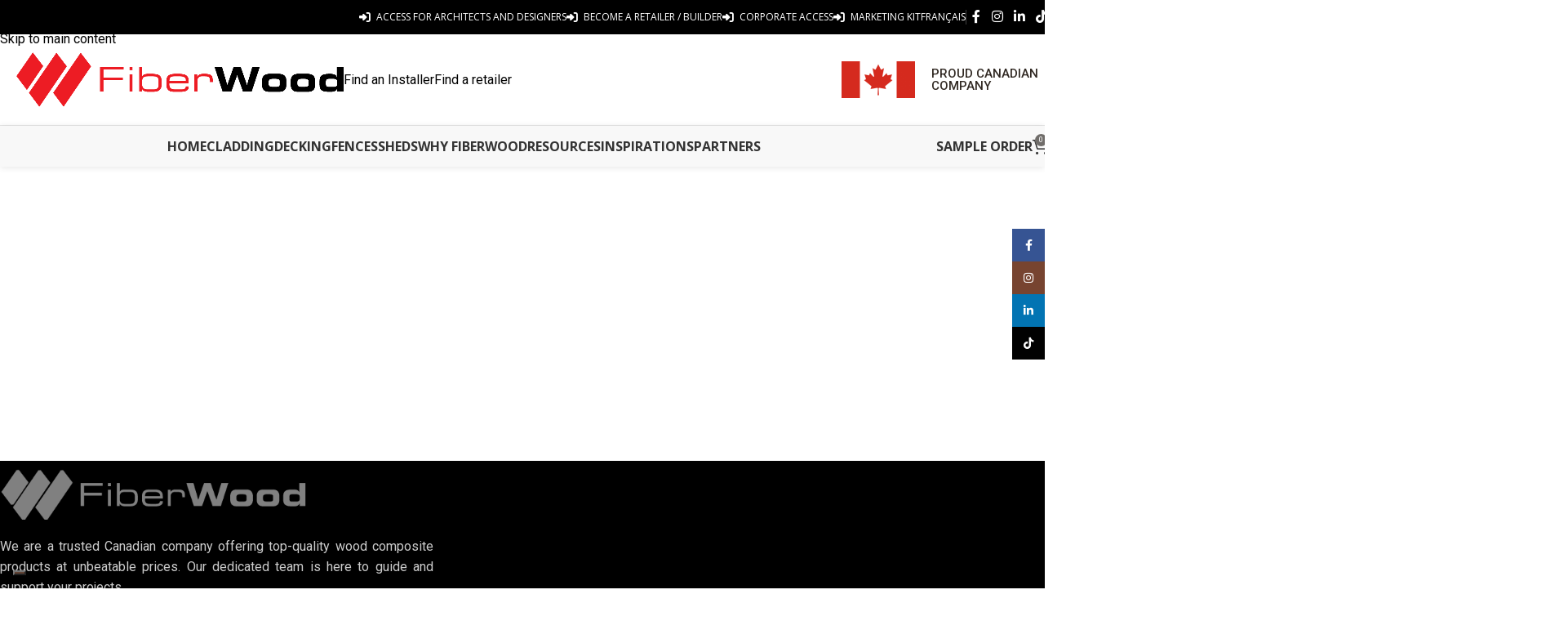

--- FILE ---
content_type: text/html; charset=UTF-8
request_url: https://www.fiberwood.ca/composite-pannelling/
body_size: 33140
content:
<!DOCTYPE html>
<html dir="ltr" lang="en-CA" prefix="og: https://ogp.me/ns#">
<head>
	<meta charset="UTF-8">
	<meta charset="UTF-8">
	<link rel="profile" href="https://gmpg.org/xfn/11">
	<link rel="pingback" href="https://www.fiberwood.ca/xmlrpc.php">

				<script type="text/javascript" class="_iub_cs_skip">
				var _iub = _iub || {};
				_iub.csConfiguration = _iub.csConfiguration || {};
				_iub.csConfiguration.siteId = "3322062";
				_iub.csConfiguration.cookiePolicyId = "19553443";
			</script>
			<script class="_iub_cs_skip" src="https://cs.iubenda.com/autoblocking/3322062.js"></script>
			<script>!function(e,c){e[c]=e[c]+(e[c]&&" ")+"quform-js"}(document.documentElement,"className");</script><title>Composite Panelling Canada | FiberWood</title>
<link data-rocket-preload as="style" href="https://fonts.googleapis.com/css?family=Open%20Sans%3A400%2C600%2C500%2C700%7CRoboto%3A400%2C600%2C500&#038;display=swap" rel="preload">
<link href="https://fonts.googleapis.com/css?family=Open%20Sans%3A400%2C600%2C500%2C700%7CRoboto%3A400%2C600%2C500&#038;display=swap" media="print" onload="this.media=&#039;all&#039;" rel="stylesheet">
<noscript><link rel="stylesheet" href="https://fonts.googleapis.com/css?family=Open%20Sans%3A400%2C600%2C500%2C700%7CRoboto%3A400%2C600%2C500&#038;display=swap"></noscript>
<link rel="alternate" hreflang="en-ca" href="https://www.fiberwood.ca/composite-pannelling/" />
<link rel="alternate" hreflang="fr-ca" href="https://www.fiberwood.ca/fr/panneau-en-composite/" />
<link rel="alternate" hreflang="x-default" href="https://www.fiberwood.ca/composite-pannelling/" />

		<!-- All in One SEO Pro 4.9.1 - aioseo.com -->
	<meta name="description" content="Composite Panelling Canada - Fiberwood" />
	<meta name="robots" content="max-image-preview:large" />
	<meta name="google-site-verification" content="wakbDbH7CGUhDKT81iv3l311nmyWlYfqhph7BR2JgHQ" />
	<meta name="msvalidate.01" content="F9D2A6256296D6AAC106F746E9C87936" />
	<link rel="canonical" href="https://www.fiberwood.ca/composite-pannelling/" />
	<meta name="generator" content="All in One SEO Pro (AIOSEO) 4.9.1" />
		<meta property="og:locale" content="en_US" />
		<meta property="og:site_name" content="FiberWood | Composite Wood" />
		<meta property="og:type" content="article" />
		<meta property="og:title" content="Composite Panelling Canada | FiberWood" />
		<meta property="og:description" content="Composite Panelling Canada - Fiberwood" />
		<meta property="og:url" content="https://www.fiberwood.ca/composite-pannelling/" />
		<meta property="article:published_time" content="2023-11-10T14:29:31+00:00" />
		<meta property="article:modified_time" content="2023-11-27T19:26:24+00:00" />
		<meta property="article:publisher" content="https://www.facebook.com/FiberWood.Canada/" />
		<meta name="twitter:card" content="summary" />
		<meta name="twitter:title" content="Composite Panelling Canada | FiberWood" />
		<meta name="twitter:description" content="Composite Panelling Canada - Fiberwood" />
		<script type="application/ld+json" class="aioseo-schema">
			{"@context":"https:\/\/schema.org","@graph":[{"@type":"BreadcrumbList","@id":"https:\/\/www.fiberwood.ca\/composite-pannelling\/#breadcrumblist","itemListElement":[{"@type":"ListItem","@id":"https:\/\/www.fiberwood.ca#listItem","position":2,"name":"Home","item":"https:\/\/www.fiberwood.ca","nextItem":{"@type":"ListItem","@id":"https:\/\/www.fiberwood.ca\/composite-pannelling\/#listItem","name":"Composite Panelling Canada"},"previousItem":{"@type":"ListItem","@id":"#listItem","name":"You are here"}},{"@type":"ListItem","@id":"https:\/\/www.fiberwood.ca\/composite-pannelling\/#listItem","position":3,"name":"Composite Panelling Canada","previousItem":{"@type":"ListItem","@id":"https:\/\/www.fiberwood.ca#listItem","name":"Home"}}]},{"@type":"Organization","@id":"https:\/\/www.fiberwood.ca\/#organization","name":"FiberWood","description":"Composite Wood","url":"https:\/\/www.fiberwood.ca\/","email":"info@fiberwood.ca","telephone":"+18883601866","sameAs":["https:\/\/www.facebook.com\/FiberWood.Canada\/","https:\/\/www.instagram.com\/fiberwood.canada\/","https:\/\/www.tiktok.com\/@fiberwood","https:\/\/ca.linkedin.com\/company\/fiberwood","https:\/\/www.yelp.ca\/biz\/fiberwood-bois-des-filion"],"address":{"@id":"https:\/\/www.fiberwood.ca\/#postaladdress","@type":"PostalAddress","streetAddress":"829 Boulevard Industriel, #105","postalCode":"J6Z 4T3","addressLocality":"Bois-des-Filion","addressRegion":"Quebec","addressCountry":"CA"}},{"@type":"WebPage","@id":"https:\/\/www.fiberwood.ca\/composite-pannelling\/#webpage","url":"https:\/\/www.fiberwood.ca\/composite-pannelling\/","name":"Composite Panelling Canada | FiberWood","description":"Composite Panelling Canada - Fiberwood","inLanguage":"en-CA","isPartOf":{"@id":"https:\/\/www.fiberwood.ca\/#website"},"breadcrumb":{"@id":"https:\/\/www.fiberwood.ca\/composite-pannelling\/#breadcrumblist"},"datePublished":"2023-11-10T09:29:31-05:00","dateModified":"2023-11-27T14:26:24-05:00"},{"@type":"WebSite","@id":"https:\/\/www.fiberwood.ca\/#website","url":"https:\/\/www.fiberwood.ca\/","name":"FiberWood","description":"Composite Wood","inLanguage":"en-CA","publisher":{"@id":"https:\/\/www.fiberwood.ca\/#organization"}}]}
		</script>
		<script type="text/javascript">
			(function(c,l,a,r,i,t,y){
			c[a]=c[a]||function(){(c[a].q=c[a].q||[]).push(arguments)};t=l.createElement(r);t.async=1;
			t.src="https://www.clarity.ms/tag/"+i+"?ref=aioseo";y=l.getElementsByTagName(r)[0];y.parentNode.insertBefore(t,y);
		})(window, document, "clarity", "script", "bfabkyl83n");
		</script>
		<!-- All in One SEO Pro -->


<!-- Google Tag Manager for WordPress by gtm4wp.com -->
<script data-cfasync="false" data-pagespeed-no-defer>
	var gtm4wp_datalayer_name = "dataLayer";
	var dataLayer = dataLayer || [];
	const gtm4wp_use_sku_instead = false;
	const gtm4wp_currency = 'CAD';
	const gtm4wp_product_per_impression = 10;
	const gtm4wp_clear_ecommerce = false;
	const gtm4wp_datalayer_max_timeout = 2000;
</script>
<!-- End Google Tag Manager for WordPress by gtm4wp.com --><link rel='dns-prefetch' href='//cdn.iubenda.com' />
<link rel='dns-prefetch' href='//kit.fontawesome.com' />
<link rel='dns-prefetch' href='//fonts.googleapis.com' />
<link href='https://fonts.gstatic.com' crossorigin rel='preconnect' />
<link rel="alternate" type="application/rss+xml" title="FiberWood &raquo; Feed" href="https://www.fiberwood.ca/feed/" />
<link rel="alternate" type="application/rss+xml" title="FiberWood &raquo; Comments Feed" href="https://www.fiberwood.ca/comments/feed/" />
<link rel="alternate" title="oEmbed (JSON)" type="application/json+oembed" href="https://www.fiberwood.ca/wp-json/oembed/1.0/embed?url=https%3A%2F%2Fwww.fiberwood.ca%2Fcomposite-pannelling%2F" />
<link rel="alternate" title="oEmbed (XML)" type="text/xml+oembed" href="https://www.fiberwood.ca/wp-json/oembed/1.0/embed?url=https%3A%2F%2Fwww.fiberwood.ca%2Fcomposite-pannelling%2F&#038;format=xml" />
<style id='wp-img-auto-sizes-contain-inline-css' type='text/css'>
img:is([sizes=auto i],[sizes^="auto," i]){contain-intrinsic-size:3000px 1500px}
/*# sourceURL=wp-img-auto-sizes-contain-inline-css */
</style>
<link rel='stylesheet' id='berocket_products_label_style-css' href='https://www.fiberwood.ca/wp-content/plugins/advanced-product-labels-for-woocommerce/css/frontend.css?ver=3.3.3' type='text/css' media='all' />
<style id='berocket_products_label_style-inline-css' type='text/css'>

        .berocket_better_labels:before,
        .berocket_better_labels:after {
            clear: both;
            content: " ";
            display: block;
        }
        .berocket_better_labels.berocket_better_labels_image {
            position: absolute!important;
            top: 0px!important;
            bottom: 0px!important;
            left: 0px!important;
            right: 0px!important;
            pointer-events: none;
        }
        .berocket_better_labels.berocket_better_labels_image * {
            pointer-events: none;
        }
        .berocket_better_labels.berocket_better_labels_image img,
        .berocket_better_labels.berocket_better_labels_image .fa,
        .berocket_better_labels.berocket_better_labels_image .berocket_color_label,
        .berocket_better_labels.berocket_better_labels_image .berocket_image_background,
        .berocket_better_labels .berocket_better_labels_line .br_alabel,
        .berocket_better_labels .berocket_better_labels_line .br_alabel span {
            pointer-events: all;
        }
        .berocket_better_labels .berocket_color_label,
        .br_alabel .berocket_color_label {
            width: 100%;
            height: 100%;
            display: block;
        }
        .berocket_better_labels .berocket_better_labels_position_left {
            text-align:left;
            float: left;
            clear: left;
        }
        .berocket_better_labels .berocket_better_labels_position_center {
            text-align:center;
        }
        .berocket_better_labels .berocket_better_labels_position_right {
            text-align:right;
            float: right;
            clear: right;
        }
        .berocket_better_labels.berocket_better_labels_label {
            clear: both
        }
        .berocket_better_labels .berocket_better_labels_line {
            line-height: 1px;
        }
        .berocket_better_labels.berocket_better_labels_label .berocket_better_labels_line {
            clear: none;
        }
        .berocket_better_labels .berocket_better_labels_position_left .berocket_better_labels_line {
            clear: left;
        }
        .berocket_better_labels .berocket_better_labels_position_right .berocket_better_labels_line {
            clear: right;
        }
        .berocket_better_labels .berocket_better_labels_line .br_alabel {
            display: inline-block;
            position: relative;
            top: 0!important;
            left: 0!important;
            right: 0!important;
            line-height: 1px;
        }.berocket_better_labels .berocket_better_labels_position {
                display: flex;
                flex-direction: column;
            }
            .berocket_better_labels .berocket_better_labels_position.berocket_better_labels_position_left {
                align-items: start;
            }
            .berocket_better_labels .berocket_better_labels_position.berocket_better_labels_position_right {
                align-items: end;
            }
            .rtl .berocket_better_labels .berocket_better_labels_position.berocket_better_labels_position_left {
                align-items: end;
            }
            .rtl .berocket_better_labels .berocket_better_labels_position.berocket_better_labels_position_right {
                align-items: start;
            }
            .berocket_better_labels .berocket_better_labels_position.berocket_better_labels_position_center {
                align-items: center;
            }
            .berocket_better_labels .berocket_better_labels_position .berocket_better_labels_inline {
                display: flex;
                align-items: start;
            }
/*# sourceURL=berocket_products_label_style-inline-css */
</style>
<link rel='stylesheet' id='embedpress-css-css' href='https://www.fiberwood.ca/wp-content/plugins/embedpress/assets/css/embedpress.css?ver=1764211507' type='text/css' media='all' />
<link rel='stylesheet' id='embedpress-blocks-style-css' href='https://www.fiberwood.ca/wp-content/plugins/embedpress/assets/css/blocks.build.css?ver=1764211507' type='text/css' media='all' />
<link rel='stylesheet' id='wp-components-css' href='https://www.fiberwood.ca/wp-includes/css/dist/components/style.min.css?ver=6.9' type='text/css' media='all' />
<link rel='stylesheet' id='wp-preferences-css' href='https://www.fiberwood.ca/wp-includes/css/dist/preferences/style.min.css?ver=6.9' type='text/css' media='all' />
<link rel='stylesheet' id='wp-block-editor-css' href='https://www.fiberwood.ca/wp-includes/css/dist/block-editor/style.min.css?ver=6.9' type='text/css' media='all' />
<link rel='stylesheet' id='wp-reusable-blocks-css' href='https://www.fiberwood.ca/wp-includes/css/dist/reusable-blocks/style.min.css?ver=6.9' type='text/css' media='all' />
<link rel='stylesheet' id='wp-patterns-css' href='https://www.fiberwood.ca/wp-includes/css/dist/patterns/style.min.css?ver=6.9' type='text/css' media='all' />
<link rel='stylesheet' id='wp-editor-css' href='https://www.fiberwood.ca/wp-includes/css/dist/editor/style.min.css?ver=6.9' type='text/css' media='all' />
<link rel='stylesheet' id='embedpress_pro-cgb-style-css-css' href='https://www.fiberwood.ca/wp-content/plugins/embedpress-pro/Gutenberg/dist/blocks.style.build.css' type='text/css' media='all' />
<link rel='stylesheet' id='agile-store-locator-init-css' href='https://www.fiberwood.ca/wp-content/plugins/agile-store-locator/public/css/init.css?ver=4.11.11' type='text/css' media='all' />
<link rel='stylesheet' id='sr7css-css' href='//www.fiberwood.ca/wp-content/plugins/revslider/public/css/sr7.css?ver=6.7.38' type='text/css' media='all' />
<style id='woocommerce-inline-inline-css' type='text/css'>
.woocommerce form .form-row .required { visibility: visible; }
/*# sourceURL=woocommerce-inline-inline-css */
</style>
<link rel='stylesheet' id='wpml-legacy-horizontal-list-0-css' href='https://www.fiberwood.ca/wp-content/plugins/sitepress-multilingual-cms/templates/language-switchers/legacy-list-horizontal/style.min.css?ver=1' type='text/css' media='all' />
<link rel='stylesheet' id='wpml-menu-item-0-css' href='https://www.fiberwood.ca/wp-content/plugins/sitepress-multilingual-cms/templates/language-switchers/menu-item/style.min.css?ver=1' type='text/css' media='all' />
<link rel='stylesheet' id='quform-css' href='https://www.fiberwood.ca/wp-content/plugins/quform/cache/quform.css?ver=1764211524' type='text/css' media='all' />
<link rel='stylesheet' id='cms-navigation-style-base-css' href='https://www.fiberwood.ca/wp-content/plugins/wpml-cms-nav/res/css/cms-navigation-base.css?ver=1.5.6' type='text/css' media='screen' />
<link rel='stylesheet' id='cms-navigation-style-css' href='https://www.fiberwood.ca/wp-content/plugins/wpml-cms-nav/res/css/cms-navigation.css?ver=1.5.6' type='text/css' media='screen' />
<link rel='stylesheet' id='elementor-icons-css' href='https://www.fiberwood.ca/wp-content/plugins/elementor/assets/lib/eicons/css/elementor-icons.min.css?ver=5.44.0' type='text/css' media='all' />
<link rel='stylesheet' id='elementor-frontend-css' href='https://www.fiberwood.ca/wp-content/uploads/elementor/css/custom-frontend.min.css?ver=1766457809' type='text/css' media='all' />
<link rel='stylesheet' id='elementor-post-3663-css' href='https://www.fiberwood.ca/wp-content/uploads/elementor/css/post-3663.css?ver=1766457809' type='text/css' media='all' />
<link rel='stylesheet' id='-sl-bootstrap-css' href='https://www.fiberwood.ca/wp-content/plugins/agile-store-locator/public/css/sl-bootstrap.css' type='text/css' media='all' />
<link rel='stylesheet' id='filebird-elementor-frontend-css' href='https://www.fiberwood.ca/wp-content/plugins/filebird-pro/includes/PageBuilders/Elementor/assets/css/frontend.css?ver=6.5.1' type='text/css' media='all' />
<link rel='stylesheet' id='font-awesome-5-all-css' href='https://www.fiberwood.ca/wp-content/plugins/elementor/assets/lib/font-awesome/css/all.min.css?ver=3.33.2' type='text/css' media='all' />
<link rel='stylesheet' id='font-awesome-4-shim-css' href='https://www.fiberwood.ca/wp-content/plugins/elementor/assets/lib/font-awesome/css/v4-shims.min.css?ver=3.33.2' type='text/css' media='all' />
<link rel='stylesheet' id='wpdt-elementor-widget-font-css' href='https://www.fiberwood.ca/wp-content/plugins/wpdatatables/integrations/starter/page-builders/elementor/css/style.css?ver=7.3.2' type='text/css' media='all' />
<link rel='stylesheet' id='embedpress-elementor-css-css' href='https://www.fiberwood.ca/wp-content/plugins/embedpress/assets/css/embedpress-elementor.css?ver=1764211507' type='text/css' media='all' />
<link rel='stylesheet' id='wd-style-base-css' href='https://www.fiberwood.ca/wp-content/themes/woodmart/css/parts/base.min.css?ver=8.3.4' type='text/css' media='all' />
<link rel='stylesheet' id='wd-helpers-wpb-elem-css' href='https://www.fiberwood.ca/wp-content/themes/woodmart/css/parts/helpers-wpb-elem.min.css?ver=8.3.4' type='text/css' media='all' />
<link rel='stylesheet' id='wd-revolution-slider-css' href='https://www.fiberwood.ca/wp-content/themes/woodmart/css/parts/int-rev-slider.min.css?ver=8.3.4' type='text/css' media='all' />
<link rel='stylesheet' id='wd-wpml-css' href='https://www.fiberwood.ca/wp-content/themes/woodmart/css/parts/int-wpml.min.css?ver=8.3.4' type='text/css' media='all' />
<link rel='stylesheet' id='wd-int-wpml-curr-switch-css' href='https://www.fiberwood.ca/wp-content/themes/woodmart/css/parts/int-wpml-curr-switch.min.css?ver=8.3.4' type='text/css' media='all' />
<link rel='stylesheet' id='wd-elementor-base-css' href='https://www.fiberwood.ca/wp-content/themes/woodmart/css/parts/int-elem-base.min.css?ver=8.3.4' type='text/css' media='all' />
<link rel='stylesheet' id='wd-elementor-pro-base-css' href='https://www.fiberwood.ca/wp-content/themes/woodmart/css/parts/int-elementor-pro.min.css?ver=8.3.4' type='text/css' media='all' />
<link rel='stylesheet' id='wd-int-wordfence-css' href='https://www.fiberwood.ca/wp-content/themes/woodmart/css/parts/int-wordfence.min.css?ver=8.3.4' type='text/css' media='all' />
<link rel='stylesheet' id='wd-woocommerce-base-css' href='https://www.fiberwood.ca/wp-content/themes/woodmart/css/parts/woocommerce-base.min.css?ver=8.3.4' type='text/css' media='all' />
<link rel='stylesheet' id='wd-mod-star-rating-css' href='https://www.fiberwood.ca/wp-content/themes/woodmart/css/parts/mod-star-rating.min.css?ver=8.3.4' type='text/css' media='all' />
<link rel='stylesheet' id='wd-woocommerce-block-notices-css' href='https://www.fiberwood.ca/wp-content/themes/woodmart/css/parts/woo-mod-block-notices.min.css?ver=8.3.4' type='text/css' media='all' />
<link rel='stylesheet' id='wd-woo-opt-hide-larger-price-css' href='https://www.fiberwood.ca/wp-content/themes/woodmart/css/parts/woo-opt-hide-larger-price.min.css?ver=8.3.4' type='text/css' media='all' />
<link rel='stylesheet' id='child-style-css' href='https://www.fiberwood.ca/wp-content/themes/woodmart-child/style.css?ver=8.3.4' type='text/css' media='all' />
<link rel='stylesheet' id='wd-header-base-css' href='https://www.fiberwood.ca/wp-content/themes/woodmart/css/parts/header-base.min.css?ver=8.3.4' type='text/css' media='all' />
<link rel='stylesheet' id='wd-mod-tools-css' href='https://www.fiberwood.ca/wp-content/themes/woodmart/css/parts/mod-tools.min.css?ver=8.3.4' type='text/css' media='all' />
<link rel='stylesheet' id='wd-header-elements-base-css' href='https://www.fiberwood.ca/wp-content/themes/woodmart/css/parts/header-el-base.min.css?ver=8.3.4' type='text/css' media='all' />
<link rel='stylesheet' id='wd-social-icons-css' href='https://www.fiberwood.ca/wp-content/themes/woodmart/css/parts/el-social-icons.min.css?ver=8.3.4' type='text/css' media='all' />
<link rel='stylesheet' id='wd-button-css' href='https://www.fiberwood.ca/wp-content/themes/woodmart/css/parts/el-button.min.css?ver=8.3.4' type='text/css' media='all' />
<link rel='stylesheet' id='wd-header-mobile-nav-dropdown-css' href='https://www.fiberwood.ca/wp-content/themes/woodmart/css/parts/header-el-mobile-nav-dropdown.min.css?ver=8.3.4' type='text/css' media='all' />
<link rel='stylesheet' id='wd-header-cart-side-css' href='https://www.fiberwood.ca/wp-content/themes/woodmart/css/parts/header-el-cart-side.min.css?ver=8.3.4' type='text/css' media='all' />
<link rel='stylesheet' id='wd-woo-mod-quantity-css' href='https://www.fiberwood.ca/wp-content/themes/woodmart/css/parts/woo-mod-quantity.min.css?ver=8.3.4' type='text/css' media='all' />
<link rel='stylesheet' id='wd-header-cart-css' href='https://www.fiberwood.ca/wp-content/themes/woodmart/css/parts/header-el-cart.min.css?ver=8.3.4' type='text/css' media='all' />
<link rel='stylesheet' id='wd-widget-shopping-cart-css' href='https://www.fiberwood.ca/wp-content/themes/woodmart/css/parts/woo-widget-shopping-cart.min.css?ver=8.3.4' type='text/css' media='all' />
<link rel='stylesheet' id='wd-widget-product-list-css' href='https://www.fiberwood.ca/wp-content/themes/woodmart/css/parts/woo-widget-product-list.min.css?ver=8.3.4' type='text/css' media='all' />
<link rel='stylesheet' id='wd-widget-collapse-css' href='https://www.fiberwood.ca/wp-content/themes/woodmart/css/parts/opt-widget-collapse.min.css?ver=8.3.4' type='text/css' media='all' />
<link rel='stylesheet' id='wd-footer-base-css' href='https://www.fiberwood.ca/wp-content/themes/woodmart/css/parts/footer-base.min.css?ver=8.3.4' type='text/css' media='all' />
<link rel='stylesheet' id='wd-widget-nav-css' href='https://www.fiberwood.ca/wp-content/themes/woodmart/css/parts/widget-nav.min.css?ver=8.3.4' type='text/css' media='all' />
<link rel='stylesheet' id='wd-widget-recent-post-comments-css' href='https://www.fiberwood.ca/wp-content/themes/woodmart/css/parts/widget-recent-post-comments.min.css?ver=8.3.4' type='text/css' media='all' />
<link rel='stylesheet' id='wd-scroll-top-css' href='https://www.fiberwood.ca/wp-content/themes/woodmart/css/parts/opt-scrolltotop.min.css?ver=8.3.4' type='text/css' media='all' />
<link rel='stylesheet' id='wd-social-icons-styles-css' href='https://www.fiberwood.ca/wp-content/themes/woodmart/css/parts/el-social-styles.min.css?ver=8.3.4' type='text/css' media='all' />
<link rel='stylesheet' id='wd-sticky-social-buttons-css' href='https://www.fiberwood.ca/wp-content/themes/woodmart/css/parts/opt-sticky-social.min.css?ver=8.3.4' type='text/css' media='all' />
<link rel='stylesheet' id='xts-style-header_984739-css' href='https://www.fiberwood.ca/wp-content/uploads/2025/11/xts-header_984739-1764267993.css?ver=8.3.4' type='text/css' media='all' />
<link rel='stylesheet' id='xts-style-theme_settings_default-css' href='https://www.fiberwood.ca/wp-content/uploads/2025/12/xts-theme_settings_default-1766095597.css?ver=8.3.4' type='text/css' media='all' />

<link rel='stylesheet' id='elementor-gf-local-robotocondensed-css' href='https://www.fiberwood.ca/wp-content/uploads/elementor/google-fonts/css/robotocondensed.css?ver=1742483126' type='text/css' media='all' />
<script type="text/javascript" src="https://www.fiberwood.ca/wp-includes/js/jquery/jquery.min.js?ver=3.7.1" id="jquery-core-js"></script>
<script type="text/javascript" src="https://www.fiberwood.ca/wp-includes/js/jquery/jquery-migrate.min.js?ver=3.4.1" id="jquery-migrate-js"></script>

<script  type="text/javascript" class=" _iub_cs_skip" type="text/javascript" id="iubenda-head-inline-scripts-0">
/* <![CDATA[ */
var _iub = _iub || [];
_iub.csConfiguration = {"askConsentAtCookiePolicyUpdate":true,"floatingPreferencesButtonDisplay":"bottom-left","lang":"en","perPurposeConsent":true,"siteId":3322062,"cookiePolicyId":19553443,"cookiePolicyUrl":"https://www.fiberwood.ca/policies/cookies/","banner":{"acceptButtonCaptionColor":"#FFFFFF","acceptButtonColor":"#0073CE","acceptButtonDisplay":true,"backgroundColor":"#FFFFFF","closeButtonDisplay":false,"customizeButtonCaptionColor":"#4D4D4D","customizeButtonColor":"#DADADA","customizeButtonDisplay":true,"explicitWithdrawal":true,"listPurposes":true,"logo":null,"position":"float-bottom-center","rejectButtonCaptionColor":"#FFFFFF","rejectButtonColor":"#0073CE","rejectButtonDisplay":true,"textColor":"#000000"}};

//# sourceURL=iubenda-head-inline-scripts-0
/* ]]> */
</script>
<script  type="text/javascript" charset="UTF-8" async="" class=" _iub_cs_skip" type="text/javascript" src="//cdn.iubenda.com/cs/iubenda_cs.js?ver=3.12.4" id="iubenda-head-scripts-1-js"></script>
<script type="text/javascript" id="wpml-cookie-js-extra">
/* <![CDATA[ */
var wpml_cookies = {"wp-wpml_current_language":{"value":"en","expires":1,"path":"/"}};
var wpml_cookies = {"wp-wpml_current_language":{"value":"en","expires":1,"path":"/"}};
//# sourceURL=wpml-cookie-js-extra
/* ]]> */
</script>
<script type="text/javascript" src="https://www.fiberwood.ca/wp-content/plugins/sitepress-multilingual-cms/res/js/cookies/language-cookie.js?ver=485900" id="wpml-cookie-js" defer="defer" data-wp-strategy="defer"></script>
<script type="text/javascript" src="//www.fiberwood.ca/wp-content/plugins/revslider/public/js/libs/tptools.js?ver=6.7.38" id="tp-tools-js" async="async" data-wp-strategy="async"></script>
<script type="text/javascript" src="//www.fiberwood.ca/wp-content/plugins/revslider/public/js/sr7.js?ver=6.7.38" id="sr7-js" async="async" data-wp-strategy="async"></script>
<script type="text/javascript" src="https://www.fiberwood.ca/wp-content/plugins/woocommerce/assets/js/jquery-blockui/jquery.blockUI.min.js?ver=2.7.0-wc.10.3.7" id="wc-jquery-blockui-js" defer="defer" data-wp-strategy="defer"></script>
<script type="text/javascript" id="wc-add-to-cart-js-extra">
/* <![CDATA[ */
var wc_add_to_cart_params = {"ajax_url":"/wp-admin/admin-ajax.php","wc_ajax_url":"/?wc-ajax=%%endpoint%%","i18n_view_cart":"View cart","cart_url":"https://www.fiberwood.ca/cart/","is_cart":"","cart_redirect_after_add":"no"};
//# sourceURL=wc-add-to-cart-js-extra
/* ]]> */
</script>
<script type="text/javascript" src="https://www.fiberwood.ca/wp-content/plugins/woocommerce/assets/js/frontend/add-to-cart.min.js?ver=10.3.7" id="wc-add-to-cart-js" defer="defer" data-wp-strategy="defer"></script>
<script type="text/javascript" src="https://www.fiberwood.ca/wp-content/plugins/woocommerce/assets/js/js-cookie/js.cookie.min.js?ver=2.1.4-wc.10.3.7" id="wc-js-cookie-js" defer="defer" data-wp-strategy="defer"></script>
<script type="text/javascript" id="woocommerce-js-extra">
/* <![CDATA[ */
var woocommerce_params = {"ajax_url":"/wp-admin/admin-ajax.php","wc_ajax_url":"/?wc-ajax=%%endpoint%%","i18n_password_show":"Show password","i18n_password_hide":"Hide password"};
//# sourceURL=woocommerce-js-extra
/* ]]> */
</script>
<script type="text/javascript" src="https://www.fiberwood.ca/wp-content/plugins/woocommerce/assets/js/frontend/woocommerce.min.js?ver=10.3.7" id="woocommerce-js" defer="defer" data-wp-strategy="defer"></script>
<script type="text/javascript" src="https://www.fiberwood.ca/wp-content/plugins/elementor/assets/lib/font-awesome/js/v4-shims.min.js?ver=3.33.2" id="font-awesome-4-shim-js"></script>
<script type="text/javascript" src="https://kit.fontawesome.com/019f02beac.js?ver=3.33.1" id="font-awesome-pro-js"></script>
<script type="text/javascript" src="https://www.fiberwood.ca/wp-content/themes/woodmart/js/libs/device.min.js?ver=8.3.4" id="wd-device-library-js"></script>
<script type="text/javascript" src="https://www.fiberwood.ca/wp-content/themes/woodmart/js/scripts/global/scrollBar.min.js?ver=8.3.4" id="wd-scrollbar-js"></script>
<link rel="https://api.w.org/" href="https://www.fiberwood.ca/wp-json/" /><link rel="alternate" title="JSON" type="application/json" href="https://www.fiberwood.ca/wp-json/wp/v2/pages/16140" /><link rel="EditURI" type="application/rsd+xml" title="RSD" href="https://www.fiberwood.ca/xmlrpc.php?rsd" />
<meta name="generator" content="WordPress 6.9" />
<meta name="generator" content="WooCommerce 10.3.7" />
<link rel='shortlink' href='https://www.fiberwood.ca/?p=16140' />
<meta name="generator" content="WPML ver:4.8.5 stt:1,4;" />
<style>.product .images {position: relative;}</style> <style> .ppw-ppf-input-container { background-color: !important; padding: px!important; border-radius: px!important; } .ppw-ppf-input-container div.ppw-ppf-headline { font-size: px!important; font-weight: !important; color: !important; } .ppw-ppf-input-container div.ppw-ppf-desc { font-size: px!important; font-weight: !important; color: !important; } .ppw-ppf-input-container label.ppw-pwd-label { font-size: px!important; font-weight: !important; color: !important; } div.ppwp-wrong-pw-error { font-size: px!important; font-weight: !important; color: #dc3232!important; background: !important; } .ppw-ppf-input-container input[type='submit'] { color: !important; background: !important; } .ppw-ppf-input-container input[type='submit']:hover { color: !important; background: !important; } </style>  <style> .ppw-form { background-color: !important; padding: px!important; border-radius: px!important; } .ppw-headline.ppw-pcp-pf-headline { font-size: px!important; font-weight: !important; color: !important; } .ppw-description.ppw-pcp-pf-desc { font-size: px!important; font-weight: !important; color: !important; } .ppw-pcp-pf-desc-above-btn { display: block; } .ppw-pcp-pf-desc-below-form { font-size: px!important; font-weight: !important; color: !important; } .ppw-input label.ppw-pcp-password-label { font-size: px!important; font-weight: !important; color: !important; } .ppw-form input[type='submit'] { color: !important; background: !important; } .ppw-form input[type='submit']:hover { color: !important; background: !important; } div.ppw-error.ppw-pcp-pf-error-msg { font-size: px!important; font-weight: !important; color: #dc3232!important; background: !important; } </style> 
<!-- Google Tag Manager for WordPress by gtm4wp.com -->
<!-- GTM Container placement set to automatic -->
<script data-cfasync="false" data-pagespeed-no-defer>
	var dataLayer_content = {"pagePostType":"page","pagePostType2":"single-page","pagePostAuthor":"Vl8vO17C3u2pVFQ","customerTotalOrders":0,"customerTotalOrderValue":0,"customerFirstName":"","customerLastName":"","customerBillingFirstName":"","customerBillingLastName":"","customerBillingCompany":"","customerBillingAddress1":"","customerBillingAddress2":"","customerBillingCity":"","customerBillingState":"","customerBillingPostcode":"","customerBillingCountry":"","customerBillingEmail":"","customerBillingEmailHash":"","customerBillingPhone":"","customerShippingFirstName":"","customerShippingLastName":"","customerShippingCompany":"","customerShippingAddress1":"","customerShippingAddress2":"","customerShippingCity":"","customerShippingState":"","customerShippingPostcode":"","customerShippingCountry":"","cartContent":{"totals":{"applied_coupons":[],"discount_total":0,"subtotal":0,"total":0},"items":[]}};
	dataLayer.push( dataLayer_content );
</script>
<script data-cfasync="false" data-pagespeed-no-defer>
(function(w,d,s,l,i){w[l]=w[l]||[];w[l].push({'gtm.start':
new Date().getTime(),event:'gtm.js'});var f=d.getElementsByTagName(s)[0],
j=d.createElement(s),dl=l!='dataLayer'?'&l='+l:'';j.async=true;j.src=
'//www.googletagmanager.com/gtm.js?id='+i+dl;f.parentNode.insertBefore(j,f);
})(window,document,'script','dataLayer','GTM-W229PLR');
</script>
<!-- End Google Tag Manager for WordPress by gtm4wp.com --><style id="ppwp_single_form"> .ppw-ppf-desc-below { font-size: px!important; font-weight: !important; color: !important; } </style>					<meta name="viewport" content="width=device-width, initial-scale=1.0, maximum-scale=1.0, user-scalable=no">
										<noscript><style>.woocommerce-product-gallery{ opacity: 1 !important; }</style></noscript>
	<meta name="generator" content="Elementor 3.33.2; features: additional_custom_breakpoints; settings: css_print_method-external, google_font-enabled, font_display-auto">
<!-- Google Tag Manager -->
<script>(function(w,d,s,l,i){w[l]=w[l]||[];w[l].push({'gtm.start':
new Date().getTime(),event:'gtm.js'});var f=d.getElementsByTagName(s)[0],
j=d.createElement(s),dl=l!='dataLayer'?'&l='+l:'';j.async=true;j.src=
'https://www.googletagmanager.com/gtm.js?id='+i+dl;f.parentNode.insertBefore(j,f);
})(window,document,'script','dataLayer','GTM-W229PLR');</script>
<!-- End Google Tag Manager -->

<!-- Meta Pixel Code -->
<script>
!function(f,b,e,v,n,t,s)
{if(f.fbq)return;n=f.fbq=function(){n.callMethod?
n.callMethod.apply(n,arguments):n.queue.push(arguments)};
if(!f._fbq)f._fbq=n;n.push=n;n.loaded=!0;n.version='2.0';
n.queue=[];t=b.createElement(e);t.async=!0;
t.src=v;s=b.getElementsByTagName(e)[0];
s.parentNode.insertBefore(t,s)}(window, document,'script',
'https://connect.facebook.net/en_US/fbevents.js');
fbq('init', '592542259391092');
fbq('track', 'PageView');
</script>
<noscript><img height="1" width="1" style="display:none"
src="https://www.facebook.com/tr?id=592542259391092&ev=PageView&noscript=1"
/></noscript>
<!-- End Meta Pixel Code -->



<!-- Google tag (gtag.js) -->
<script async src="https://www.googletagmanager.com/gtag/js?id=G-EL4QXX9KH4"></script>
<script>
  window.dataLayer = window.dataLayer || [];
  function gtag(){dataLayer.push(arguments);}
  gtag('js', new Date());

  gtag('config', 'G-EL4QXX9KH4');
</script>


<script
src='//fw-cdn.com/15011990/6490938.js'
chat='false'>
</script>

			<style>
				.e-con.e-parent:nth-of-type(n+4):not(.e-lazyloaded):not(.e-no-lazyload),
				.e-con.e-parent:nth-of-type(n+4):not(.e-lazyloaded):not(.e-no-lazyload) * {
					background-image: none !important;
				}
				@media screen and (max-height: 1024px) {
					.e-con.e-parent:nth-of-type(n+3):not(.e-lazyloaded):not(.e-no-lazyload),
					.e-con.e-parent:nth-of-type(n+3):not(.e-lazyloaded):not(.e-no-lazyload) * {
						background-image: none !important;
					}
				}
				@media screen and (max-height: 640px) {
					.e-con.e-parent:nth-of-type(n+2):not(.e-lazyloaded):not(.e-no-lazyload),
					.e-con.e-parent:nth-of-type(n+2):not(.e-lazyloaded):not(.e-no-lazyload) * {
						background-image: none !important;
					}
				}
			</style>
			<link rel="preconnect" href="https://fonts.googleapis.com">
<link rel="preconnect" href="https://fonts.gstatic.com/" crossorigin>
<meta name="generator" content="Powered by Slider Revolution 6.7.38 - responsive, Mobile-Friendly Slider Plugin for WordPress with comfortable drag and drop interface." />
<script>
	window._tpt			??= {};
	window.SR7			??= {};
	_tpt.R				??= {};
	_tpt.R.fonts		??= {};
	_tpt.R.fonts.customFonts??= {};
	SR7.devMode			=  false;
	SR7.F 				??= {};
	SR7.G				??= {};
	SR7.LIB				??= {};
	SR7.E				??= {};
	SR7.E.gAddons		??= {};
	SR7.E.php 			??= {};
	SR7.E.nonce			= 'bb24ea9c6e';
	SR7.E.ajaxurl		= 'https://www.fiberwood.ca/wp-admin/admin-ajax.php';
	SR7.E.resturl		= 'https://www.fiberwood.ca/wp-json/';
	SR7.E.slug_path		= 'revslider/revslider.php';
	SR7.E.slug			= 'revslider';
	SR7.E.plugin_url	= 'https://www.fiberwood.ca/wp-content/plugins/revslider/';
	SR7.E.wp_plugin_url = 'https://www.fiberwood.ca/wp-content/plugins/';
	SR7.E.revision		= '6.7.38';
	SR7.E.fontBaseUrl	= '//fonts.googleapis.com/css2?family=';
	SR7.G.breakPoints 	= [1240,1024,778,480];
	SR7.G.fSUVW 		= false;
	SR7.E.modules 		= ['module','page','slide','layer','draw','animate','srtools','canvas','defaults','carousel','navigation','media','modifiers','migration'];
	SR7.E.libs 			= ['WEBGL'];
	SR7.E.css 			= ['csslp','cssbtns','cssfilters','cssnav','cssmedia'];
	SR7.E.resources		= {};
	SR7.E.ytnc			= false;
	SR7.E.wpml			??= {};
	SR7.E.wpml.lang		= 'en';
	SR7.JSON			??= {};
/*! Slider Revolution 7.0 - Page Processor */
!function(){"use strict";window.SR7??={},window._tpt??={},SR7.version="Slider Revolution 6.7.16",_tpt.getMobileZoom=()=>_tpt.is_mobile?document.documentElement.clientWidth/window.innerWidth:1,_tpt.getWinDim=function(t){_tpt.screenHeightWithUrlBar??=window.innerHeight;let e=SR7.F?.modal?.visible&&SR7.M[SR7.F.module.getIdByAlias(SR7.F.modal.requested)];_tpt.scrollBar=window.innerWidth!==document.documentElement.clientWidth||e&&window.innerWidth!==e.c.module.clientWidth,_tpt.winW=_tpt.getMobileZoom()*window.innerWidth-(_tpt.scrollBar||"prepare"==t?_tpt.scrollBarW??_tpt.mesureScrollBar():0),_tpt.winH=_tpt.getMobileZoom()*window.innerHeight,_tpt.winWAll=document.documentElement.clientWidth},_tpt.getResponsiveLevel=function(t,e){return SR7.G.fSUVW?_tpt.closestGE(t,window.innerWidth):_tpt.closestGE(t,_tpt.winWAll)},_tpt.mesureScrollBar=function(){let t=document.createElement("div");return t.className="RSscrollbar-measure",t.style.width="100px",t.style.height="100px",t.style.overflow="scroll",t.style.position="absolute",t.style.top="-9999px",document.body.appendChild(t),_tpt.scrollBarW=t.offsetWidth-t.clientWidth,document.body.removeChild(t),_tpt.scrollBarW},_tpt.loadCSS=async function(t,e,s){return s?_tpt.R.fonts.required[e].status=1:(_tpt.R[e]??={},_tpt.R[e].status=1),new Promise(((i,n)=>{if(_tpt.isStylesheetLoaded(t))s?_tpt.R.fonts.required[e].status=2:_tpt.R[e].status=2,i();else{const o=document.createElement("link");o.rel="stylesheet";let l="text",r="css";o["type"]=l+"/"+r,o.href=t,o.onload=()=>{s?_tpt.R.fonts.required[e].status=2:_tpt.R[e].status=2,i()},o.onerror=()=>{s?_tpt.R.fonts.required[e].status=3:_tpt.R[e].status=3,n(new Error(`Failed to load CSS: ${t}`))},document.head.appendChild(o)}}))},_tpt.addContainer=function(t){const{tag:e="div",id:s,class:i,datas:n,textContent:o,iHTML:l}=t,r=document.createElement(e);if(s&&""!==s&&(r.id=s),i&&""!==i&&(r.className=i),n)for(const[t,e]of Object.entries(n))"style"==t?r.style.cssText=e:r.setAttribute(`data-${t}`,e);return o&&(r.textContent=o),l&&(r.innerHTML=l),r},_tpt.collector=function(){return{fragment:new DocumentFragment,add(t){var e=_tpt.addContainer(t);return this.fragment.appendChild(e),e},append(t){t.appendChild(this.fragment)}}},_tpt.isStylesheetLoaded=function(t){let e=t.split("?")[0];return Array.from(document.querySelectorAll('link[rel="stylesheet"], link[rel="preload"]')).some((t=>t.href.split("?")[0]===e))},_tpt.preloader={requests:new Map,preloaderTemplates:new Map,show:function(t,e){if(!e||!t)return;const{type:s,color:i}=e;if(s<0||"off"==s)return;const n=`preloader_${s}`;let o=this.preloaderTemplates.get(n);o||(o=this.build(s,i),this.preloaderTemplates.set(n,o)),this.requests.has(t)||this.requests.set(t,{count:0});const l=this.requests.get(t);clearTimeout(l.timer),l.count++,1===l.count&&(l.timer=setTimeout((()=>{l.preloaderClone=o.cloneNode(!0),l.anim&&l.anim.kill(),void 0!==_tpt.gsap?l.anim=_tpt.gsap.fromTo(l.preloaderClone,1,{opacity:0},{opacity:1}):l.preloaderClone.classList.add("sr7-fade-in"),t.appendChild(l.preloaderClone)}),150))},hide:function(t){if(!this.requests.has(t))return;const e=this.requests.get(t);e.count--,e.count<0&&(e.count=0),e.anim&&e.anim.kill(),0===e.count&&(clearTimeout(e.timer),e.preloaderClone&&(e.preloaderClone.classList.remove("sr7-fade-in"),e.anim=_tpt.gsap.to(e.preloaderClone,.3,{opacity:0,onComplete:function(){e.preloaderClone.remove()}})))},state:function(t){if(!this.requests.has(t))return!1;return this.requests.get(t).count>0},build:(t,e="#ffffff",s="")=>{if(t<0||"off"===t)return null;const i=parseInt(t);if(t="prlt"+i,isNaN(i))return null;if(_tpt.loadCSS(SR7.E.plugin_url+"public/css/preloaders/t"+i+".css","preloader_"+t),isNaN(i)||i<6){const n=`background-color:${e}`,o=1===i||2==i?n:"",l=3===i||4==i?n:"",r=_tpt.collector();["dot1","dot2","bounce1","bounce2","bounce3"].forEach((t=>r.add({tag:"div",class:t,datas:{style:l}})));const d=_tpt.addContainer({tag:"sr7-prl",class:`${t} ${s}`,datas:{style:o}});return r.append(d),d}{let n={};if(7===i){let t;e.startsWith("#")?(t=e.replace("#",""),t=`rgba(${parseInt(t.substring(0,2),16)}, ${parseInt(t.substring(2,4),16)}, ${parseInt(t.substring(4,6),16)}, `):e.startsWith("rgb")&&(t=e.slice(e.indexOf("(")+1,e.lastIndexOf(")")).split(",").map((t=>t.trim())),t=`rgba(${t[0]}, ${t[1]}, ${t[2]}, `),t&&(n.style=`border-top-color: ${t}0.65); border-bottom-color: ${t}0.15); border-left-color: ${t}0.65); border-right-color: ${t}0.15)`)}else 12===i&&(n.style=`background:${e}`);const o=[10,0,4,2,5,9,0,4,4,2][i-6],l=_tpt.collector(),r=l.add({tag:"div",class:"sr7-prl-inner",datas:n});Array.from({length:o}).forEach((()=>r.appendChild(l.add({tag:"span",datas:{style:`background:${e}`}}))));const d=_tpt.addContainer({tag:"sr7-prl",class:`${t} ${s}`});return l.append(d),d}}},SR7.preLoader={show:(t,e)=>{"off"!==(SR7.M[t]?.settings?.pLoader?.type??"off")&&_tpt.preloader.show(e||SR7.M[t].c.module,SR7.M[t]?.settings?.pLoader??{color:"#fff",type:10})},hide:(t,e)=>{"off"!==(SR7.M[t]?.settings?.pLoader?.type??"off")&&_tpt.preloader.hide(e||SR7.M[t].c.module)},state:(t,e)=>_tpt.preloader.state(e||SR7.M[t].c.module)},_tpt.prepareModuleHeight=function(t){window.SR7.M??={},window.SR7.M[t.id]??={},"ignore"==t.googleFont&&(SR7.E.ignoreGoogleFont=!0);let e=window.SR7.M[t.id];if(null==_tpt.scrollBarW&&_tpt.mesureScrollBar(),e.c??={},e.states??={},e.settings??={},e.settings.size??={},t.fixed&&(e.settings.fixed=!0),e.c.module=document.querySelector("sr7-module#"+t.id),e.c.adjuster=e.c.module.getElementsByTagName("sr7-adjuster")[0],e.c.content=e.c.module.getElementsByTagName("sr7-content")[0],"carousel"==t.type&&(e.c.carousel=e.c.content.getElementsByTagName("sr7-carousel")[0]),null==e.c.module||null==e.c.module)return;t.plType&&t.plColor&&(e.settings.pLoader={type:t.plType,color:t.plColor}),void 0===t.plType||"off"===t.plType||SR7.preLoader.state(t.id)&&SR7.preLoader.state(t.id,e.c.module)||SR7.preLoader.show(t.id,e.c.module),_tpt.winW||_tpt.getWinDim("prepare"),_tpt.getWinDim();let s=""+e.c.module.dataset?.modal;"modal"==s||"true"==s||"undefined"!==s&&"false"!==s||(e.settings.size.fullWidth=t.size.fullWidth,e.LEV??=_tpt.getResponsiveLevel(window.SR7.G.breakPoints,t.id),t.vpt=_tpt.fillArray(t.vpt,5),e.settings.vPort=t.vpt[e.LEV],void 0!==t.el&&"720"==t.el[4]&&t.gh[4]!==t.el[4]&&"960"==t.el[3]&&t.gh[3]!==t.el[3]&&"768"==t.el[2]&&t.gh[2]!==t.el[2]&&delete t.el,e.settings.size.height=null==t.el||null==t.el[e.LEV]||0==t.el[e.LEV]||"auto"==t.el[e.LEV]?_tpt.fillArray(t.gh,5,-1):_tpt.fillArray(t.el,5,-1),e.settings.size.width=_tpt.fillArray(t.gw,5,-1),e.settings.size.minHeight=_tpt.fillArray(t.mh??[0],5,-1),e.cacheSize={fullWidth:e.settings.size?.fullWidth,fullHeight:e.settings.size?.fullHeight},void 0!==t.off&&(t.off?.t&&(e.settings.size.m??={})&&(e.settings.size.m.t=t.off.t),t.off?.b&&(e.settings.size.m??={})&&(e.settings.size.m.b=t.off.b),t.off?.l&&(e.settings.size.p??={})&&(e.settings.size.p.l=t.off.l),t.off?.r&&(e.settings.size.p??={})&&(e.settings.size.p.r=t.off.r),e.offsetPrepared=!0),_tpt.updatePMHeight(t.id,t,!0))},_tpt.updatePMHeight=(t,e,s)=>{let i=SR7.M[t];var n=i.settings.size.fullWidth?_tpt.winW:i.c.module.parentNode.offsetWidth;n=0===n||isNaN(n)?_tpt.winW:n;let o=i.settings.size.width[i.LEV]||i.settings.size.width[i.LEV++]||i.settings.size.width[i.LEV--]||n,l=i.settings.size.height[i.LEV]||i.settings.size.height[i.LEV++]||i.settings.size.height[i.LEV--]||0,r=i.settings.size.minHeight[i.LEV]||i.settings.size.minHeight[i.LEV++]||i.settings.size.minHeight[i.LEV--]||0;if(l="auto"==l?0:l,l=parseInt(l),"carousel"!==e.type&&(n-=parseInt(e.onw??0)||0),i.MP=!i.settings.size.fullWidth&&n<o||_tpt.winW<o?Math.min(1,n/o):1,e.size.fullScreen||e.size.fullHeight){let t=parseInt(e.fho)||0,s=(""+e.fho).indexOf("%")>-1;e.newh=_tpt.winH-(s?_tpt.winH*t/100:t)}else e.newh=i.MP*Math.max(l,r);if(e.newh+=(parseInt(e.onh??0)||0)+(parseInt(e.carousel?.pt)||0)+(parseInt(e.carousel?.pb)||0),void 0!==e.slideduration&&(e.newh=Math.max(e.newh,parseInt(e.slideduration)/3)),e.shdw&&_tpt.buildShadow(e.id,e),i.c.adjuster.style.height=e.newh+"px",i.c.module.style.height=e.newh+"px",i.c.content.style.height=e.newh+"px",i.states.heightPrepared=!0,i.dims??={},i.dims.moduleRect=i.c.module.getBoundingClientRect(),i.c.content.style.left="-"+i.dims.moduleRect.left+"px",!i.settings.size.fullWidth)return s&&requestAnimationFrame((()=>{n!==i.c.module.parentNode.offsetWidth&&_tpt.updatePMHeight(e.id,e)})),void _tpt.bgStyle(e.id,e,window.innerWidth==_tpt.winW,!0);_tpt.bgStyle(e.id,e,window.innerWidth==_tpt.winW,!0),requestAnimationFrame((function(){s&&requestAnimationFrame((()=>{n!==i.c.module.parentNode.offsetWidth&&_tpt.updatePMHeight(e.id,e)}))})),i.earlyResizerFunction||(i.earlyResizerFunction=function(){requestAnimationFrame((function(){_tpt.getWinDim(),_tpt.moduleDefaults(e.id,e),_tpt.updateSlideBg(t,!0)}))},window.addEventListener("resize",i.earlyResizerFunction))},_tpt.buildShadow=function(t,e){let s=SR7.M[t];null==s.c.shadow&&(s.c.shadow=document.createElement("sr7-module-shadow"),s.c.shadow.classList.add("sr7-shdw-"+e.shdw),s.c.content.appendChild(s.c.shadow))},_tpt.bgStyle=async(t,e,s,i,n)=>{const o=SR7.M[t];if((e=e??o.settings).fixed&&!o.c.module.classList.contains("sr7-top-fixed")&&(o.c.module.classList.add("sr7-top-fixed"),o.c.module.style.position="fixed",o.c.module.style.width="100%",o.c.module.style.top="0px",o.c.module.style.left="0px",o.c.module.style.pointerEvents="none",o.c.module.style.zIndex=5e3,o.c.content.style.pointerEvents="none"),null==o.c.bgcanvas){let t=document.createElement("sr7-module-bg"),l=!1;if("string"==typeof e?.bg?.color&&e?.bg?.color.includes("{"))if(_tpt.gradient&&_tpt.gsap)e.bg.color=_tpt.gradient.convert(e.bg.color);else try{let t=JSON.parse(e.bg.color);(t?.orig||t?.string)&&(e.bg.color=JSON.parse(e.bg.color))}catch(t){return}let r="string"==typeof e?.bg?.color?e?.bg?.color||"transparent":e?.bg?.color?.string??e?.bg?.color?.orig??e?.bg?.color?.color??"transparent";if(t.style["background"+(String(r).includes("grad")?"":"Color")]=r,("transparent"!==r||n)&&(l=!0),o.offsetPrepared&&(t.style.visibility="hidden"),e?.bg?.image?.src&&(t.style.backgroundImage=`url(${e?.bg?.image.src})`,t.style.backgroundSize=""==(e.bg.image?.size??"")?"cover":e.bg.image.size,t.style.backgroundPosition=e.bg.image.position,t.style.backgroundRepeat=""==e.bg.image.repeat||null==e.bg.image.repeat?"no-repeat":e.bg.image.repeat,l=!0),!l)return;o.c.bgcanvas=t,e.size.fullWidth?t.style.width=_tpt.winW-(s&&_tpt.winH<document.body.offsetHeight?_tpt.scrollBarW:0)+"px":i&&(t.style.width=o.c.module.offsetWidth+"px"),e.sbt?.use?o.c.content.appendChild(o.c.bgcanvas):o.c.module.appendChild(o.c.bgcanvas)}o.c.bgcanvas.style.height=void 0!==e.newh?e.newh+"px":("carousel"==e.type?o.dims.module.h:o.dims.content.h)+"px",o.c.bgcanvas.style.left=!s&&e.sbt?.use||o.c.bgcanvas.closest("SR7-CONTENT")?"0px":"-"+(o?.dims?.moduleRect?.left??0)+"px"},_tpt.updateSlideBg=function(t,e){const s=SR7.M[t];let i=s.settings;s?.c?.bgcanvas&&(i.size.fullWidth?s.c.bgcanvas.style.width=_tpt.winW-(e&&_tpt.winH<document.body.offsetHeight?_tpt.scrollBarW:0)+"px":preparing&&(s.c.bgcanvas.style.width=s.c.module.offsetWidth+"px"))},_tpt.moduleDefaults=(t,e)=>{let s=SR7.M[t];null!=s&&null!=s.c&&null!=s.c.module&&(s.dims??={},s.dims.moduleRect=s.c.module.getBoundingClientRect(),s.c.content.style.left="-"+s.dims.moduleRect.left+"px",s.c.content.style.width=_tpt.winW-_tpt.scrollBarW+"px","carousel"==e.type&&(s.c.module.style.overflow="visible"),_tpt.bgStyle(t,e,window.innerWidth==_tpt.winW))},_tpt.getOffset=t=>{var e=t.getBoundingClientRect(),s=window.pageXOffset||document.documentElement.scrollLeft,i=window.pageYOffset||document.documentElement.scrollTop;return{top:e.top+i,left:e.left+s}},_tpt.fillArray=function(t,e){let s,i;t=Array.isArray(t)?t:[t];let n=Array(e),o=t.length;for(i=0;i<t.length;i++)n[i+(e-o)]=t[i],null==s&&"#"!==t[i]&&(s=t[i]);for(let t=0;t<e;t++)void 0!==n[t]&&"#"!=n[t]||(n[t]=s),s=n[t];return n},_tpt.closestGE=function(t,e){let s=Number.MAX_VALUE,i=-1;for(let n=0;n<t.length;n++)t[n]-1>=e&&t[n]-1-e<s&&(s=t[n]-1-e,i=n);return++i}}();</script>
	
	<script type="text/javascript" defer async src="https://cdn.trustindex.io/assets/js/richsnippet.js?46849e79982g709c"></script>
<link rel='stylesheet' id='aioseo-eeat/css/src/vue/standalone/blocks/author-bio/global.scss-css' href='https://www.fiberwood.ca/wp-content/plugins/aioseo-eeat/dist/Pro/assets/css/author-bio/global.lvru5eV8.css?ver=1.2.7' type='text/css' media='all' />
<style id='global-styles-inline-css' type='text/css'>
:root{--wp--preset--aspect-ratio--square: 1;--wp--preset--aspect-ratio--4-3: 4/3;--wp--preset--aspect-ratio--3-4: 3/4;--wp--preset--aspect-ratio--3-2: 3/2;--wp--preset--aspect-ratio--2-3: 2/3;--wp--preset--aspect-ratio--16-9: 16/9;--wp--preset--aspect-ratio--9-16: 9/16;--wp--preset--color--black: #000000;--wp--preset--color--cyan-bluish-gray: #abb8c3;--wp--preset--color--white: #ffffff;--wp--preset--color--pale-pink: #f78da7;--wp--preset--color--vivid-red: #cf2e2e;--wp--preset--color--luminous-vivid-orange: #ff6900;--wp--preset--color--luminous-vivid-amber: #fcb900;--wp--preset--color--light-green-cyan: #7bdcb5;--wp--preset--color--vivid-green-cyan: #00d084;--wp--preset--color--pale-cyan-blue: #8ed1fc;--wp--preset--color--vivid-cyan-blue: #0693e3;--wp--preset--color--vivid-purple: #9b51e0;--wp--preset--gradient--vivid-cyan-blue-to-vivid-purple: linear-gradient(135deg,rgb(6,147,227) 0%,rgb(155,81,224) 100%);--wp--preset--gradient--light-green-cyan-to-vivid-green-cyan: linear-gradient(135deg,rgb(122,220,180) 0%,rgb(0,208,130) 100%);--wp--preset--gradient--luminous-vivid-amber-to-luminous-vivid-orange: linear-gradient(135deg,rgb(252,185,0) 0%,rgb(255,105,0) 100%);--wp--preset--gradient--luminous-vivid-orange-to-vivid-red: linear-gradient(135deg,rgb(255,105,0) 0%,rgb(207,46,46) 100%);--wp--preset--gradient--very-light-gray-to-cyan-bluish-gray: linear-gradient(135deg,rgb(238,238,238) 0%,rgb(169,184,195) 100%);--wp--preset--gradient--cool-to-warm-spectrum: linear-gradient(135deg,rgb(74,234,220) 0%,rgb(151,120,209) 20%,rgb(207,42,186) 40%,rgb(238,44,130) 60%,rgb(251,105,98) 80%,rgb(254,248,76) 100%);--wp--preset--gradient--blush-light-purple: linear-gradient(135deg,rgb(255,206,236) 0%,rgb(152,150,240) 100%);--wp--preset--gradient--blush-bordeaux: linear-gradient(135deg,rgb(254,205,165) 0%,rgb(254,45,45) 50%,rgb(107,0,62) 100%);--wp--preset--gradient--luminous-dusk: linear-gradient(135deg,rgb(255,203,112) 0%,rgb(199,81,192) 50%,rgb(65,88,208) 100%);--wp--preset--gradient--pale-ocean: linear-gradient(135deg,rgb(255,245,203) 0%,rgb(182,227,212) 50%,rgb(51,167,181) 100%);--wp--preset--gradient--electric-grass: linear-gradient(135deg,rgb(202,248,128) 0%,rgb(113,206,126) 100%);--wp--preset--gradient--midnight: linear-gradient(135deg,rgb(2,3,129) 0%,rgb(40,116,252) 100%);--wp--preset--font-size--small: 13px;--wp--preset--font-size--medium: 20px;--wp--preset--font-size--large: 36px;--wp--preset--font-size--x-large: 42px;--wp--preset--spacing--20: 0.44rem;--wp--preset--spacing--30: 0.67rem;--wp--preset--spacing--40: 1rem;--wp--preset--spacing--50: 1.5rem;--wp--preset--spacing--60: 2.25rem;--wp--preset--spacing--70: 3.38rem;--wp--preset--spacing--80: 5.06rem;--wp--preset--shadow--natural: 6px 6px 9px rgba(0, 0, 0, 0.2);--wp--preset--shadow--deep: 12px 12px 50px rgba(0, 0, 0, 0.4);--wp--preset--shadow--sharp: 6px 6px 0px rgba(0, 0, 0, 0.2);--wp--preset--shadow--outlined: 6px 6px 0px -3px rgb(255, 255, 255), 6px 6px rgb(0, 0, 0);--wp--preset--shadow--crisp: 6px 6px 0px rgb(0, 0, 0);}:where(body) { margin: 0; }.wp-site-blocks > .alignleft { float: left; margin-right: 2em; }.wp-site-blocks > .alignright { float: right; margin-left: 2em; }.wp-site-blocks > .aligncenter { justify-content: center; margin-left: auto; margin-right: auto; }:where(.is-layout-flex){gap: 0.5em;}:where(.is-layout-grid){gap: 0.5em;}.is-layout-flow > .alignleft{float: left;margin-inline-start: 0;margin-inline-end: 2em;}.is-layout-flow > .alignright{float: right;margin-inline-start: 2em;margin-inline-end: 0;}.is-layout-flow > .aligncenter{margin-left: auto !important;margin-right: auto !important;}.is-layout-constrained > .alignleft{float: left;margin-inline-start: 0;margin-inline-end: 2em;}.is-layout-constrained > .alignright{float: right;margin-inline-start: 2em;margin-inline-end: 0;}.is-layout-constrained > .aligncenter{margin-left: auto !important;margin-right: auto !important;}.is-layout-constrained > :where(:not(.alignleft):not(.alignright):not(.alignfull)){margin-left: auto !important;margin-right: auto !important;}body .is-layout-flex{display: flex;}.is-layout-flex{flex-wrap: wrap;align-items: center;}.is-layout-flex > :is(*, div){margin: 0;}body .is-layout-grid{display: grid;}.is-layout-grid > :is(*, div){margin: 0;}body{padding-top: 0px;padding-right: 0px;padding-bottom: 0px;padding-left: 0px;}a:where(:not(.wp-element-button)){text-decoration: none;}:root :where(.wp-element-button, .wp-block-button__link){background-color: #32373c;border-width: 0;color: #fff;font-family: inherit;font-size: inherit;font-style: inherit;font-weight: inherit;letter-spacing: inherit;line-height: inherit;padding-top: calc(0.667em + 2px);padding-right: calc(1.333em + 2px);padding-bottom: calc(0.667em + 2px);padding-left: calc(1.333em + 2px);text-decoration: none;text-transform: inherit;}.has-black-color{color: var(--wp--preset--color--black) !important;}.has-cyan-bluish-gray-color{color: var(--wp--preset--color--cyan-bluish-gray) !important;}.has-white-color{color: var(--wp--preset--color--white) !important;}.has-pale-pink-color{color: var(--wp--preset--color--pale-pink) !important;}.has-vivid-red-color{color: var(--wp--preset--color--vivid-red) !important;}.has-luminous-vivid-orange-color{color: var(--wp--preset--color--luminous-vivid-orange) !important;}.has-luminous-vivid-amber-color{color: var(--wp--preset--color--luminous-vivid-amber) !important;}.has-light-green-cyan-color{color: var(--wp--preset--color--light-green-cyan) !important;}.has-vivid-green-cyan-color{color: var(--wp--preset--color--vivid-green-cyan) !important;}.has-pale-cyan-blue-color{color: var(--wp--preset--color--pale-cyan-blue) !important;}.has-vivid-cyan-blue-color{color: var(--wp--preset--color--vivid-cyan-blue) !important;}.has-vivid-purple-color{color: var(--wp--preset--color--vivid-purple) !important;}.has-black-background-color{background-color: var(--wp--preset--color--black) !important;}.has-cyan-bluish-gray-background-color{background-color: var(--wp--preset--color--cyan-bluish-gray) !important;}.has-white-background-color{background-color: var(--wp--preset--color--white) !important;}.has-pale-pink-background-color{background-color: var(--wp--preset--color--pale-pink) !important;}.has-vivid-red-background-color{background-color: var(--wp--preset--color--vivid-red) !important;}.has-luminous-vivid-orange-background-color{background-color: var(--wp--preset--color--luminous-vivid-orange) !important;}.has-luminous-vivid-amber-background-color{background-color: var(--wp--preset--color--luminous-vivid-amber) !important;}.has-light-green-cyan-background-color{background-color: var(--wp--preset--color--light-green-cyan) !important;}.has-vivid-green-cyan-background-color{background-color: var(--wp--preset--color--vivid-green-cyan) !important;}.has-pale-cyan-blue-background-color{background-color: var(--wp--preset--color--pale-cyan-blue) !important;}.has-vivid-cyan-blue-background-color{background-color: var(--wp--preset--color--vivid-cyan-blue) !important;}.has-vivid-purple-background-color{background-color: var(--wp--preset--color--vivid-purple) !important;}.has-black-border-color{border-color: var(--wp--preset--color--black) !important;}.has-cyan-bluish-gray-border-color{border-color: var(--wp--preset--color--cyan-bluish-gray) !important;}.has-white-border-color{border-color: var(--wp--preset--color--white) !important;}.has-pale-pink-border-color{border-color: var(--wp--preset--color--pale-pink) !important;}.has-vivid-red-border-color{border-color: var(--wp--preset--color--vivid-red) !important;}.has-luminous-vivid-orange-border-color{border-color: var(--wp--preset--color--luminous-vivid-orange) !important;}.has-luminous-vivid-amber-border-color{border-color: var(--wp--preset--color--luminous-vivid-amber) !important;}.has-light-green-cyan-border-color{border-color: var(--wp--preset--color--light-green-cyan) !important;}.has-vivid-green-cyan-border-color{border-color: var(--wp--preset--color--vivid-green-cyan) !important;}.has-pale-cyan-blue-border-color{border-color: var(--wp--preset--color--pale-cyan-blue) !important;}.has-vivid-cyan-blue-border-color{border-color: var(--wp--preset--color--vivid-cyan-blue) !important;}.has-vivid-purple-border-color{border-color: var(--wp--preset--color--vivid-purple) !important;}.has-vivid-cyan-blue-to-vivid-purple-gradient-background{background: var(--wp--preset--gradient--vivid-cyan-blue-to-vivid-purple) !important;}.has-light-green-cyan-to-vivid-green-cyan-gradient-background{background: var(--wp--preset--gradient--light-green-cyan-to-vivid-green-cyan) !important;}.has-luminous-vivid-amber-to-luminous-vivid-orange-gradient-background{background: var(--wp--preset--gradient--luminous-vivid-amber-to-luminous-vivid-orange) !important;}.has-luminous-vivid-orange-to-vivid-red-gradient-background{background: var(--wp--preset--gradient--luminous-vivid-orange-to-vivid-red) !important;}.has-very-light-gray-to-cyan-bluish-gray-gradient-background{background: var(--wp--preset--gradient--very-light-gray-to-cyan-bluish-gray) !important;}.has-cool-to-warm-spectrum-gradient-background{background: var(--wp--preset--gradient--cool-to-warm-spectrum) !important;}.has-blush-light-purple-gradient-background{background: var(--wp--preset--gradient--blush-light-purple) !important;}.has-blush-bordeaux-gradient-background{background: var(--wp--preset--gradient--blush-bordeaux) !important;}.has-luminous-dusk-gradient-background{background: var(--wp--preset--gradient--luminous-dusk) !important;}.has-pale-ocean-gradient-background{background: var(--wp--preset--gradient--pale-ocean) !important;}.has-electric-grass-gradient-background{background: var(--wp--preset--gradient--electric-grass) !important;}.has-midnight-gradient-background{background: var(--wp--preset--gradient--midnight) !important;}.has-small-font-size{font-size: var(--wp--preset--font-size--small) !important;}.has-medium-font-size{font-size: var(--wp--preset--font-size--medium) !important;}.has-large-font-size{font-size: var(--wp--preset--font-size--large) !important;}.has-x-large-font-size{font-size: var(--wp--preset--font-size--x-large) !important;}
/*# sourceURL=global-styles-inline-css */
</style>
<link rel='stylesheet' id='wc-stripe-blocks-checkout-style-css' href='https://www.fiberwood.ca/wp-content/plugins/woocommerce-gateway-stripe/build/upe-blocks.css?ver=7a015a6f0fabd17529b6' type='text/css' media='all' />
<link rel='stylesheet' id='widget-image-css' href='https://www.fiberwood.ca/wp-content/plugins/elementor/assets/css/widget-image.min.css?ver=3.33.2' type='text/css' media='all' />
<link rel='stylesheet' id='widget-heading-css' href='https://www.fiberwood.ca/wp-content/plugins/elementor/assets/css/widget-heading.min.css?ver=3.33.2' type='text/css' media='all' />
<meta name="generator" content="WP Rocket 3.20.1.2" data-wpr-features="wpr_preload_links wpr_desktop" /></head>

<body class="wp-singular page-template-default page page-id-16140 wp-custom-logo wp-theme-woodmart wp-child-theme-woodmart-child theme-woodmart woocommerce-no-js wrapper-custom  categories-accordion-on woodmart-ajax-shop-on hide-larger-price elementor-default elementor-kit-3663 elementor-page elementor-page-16140">
			<script type="text/javascript" id="wd-flicker-fix">// Flicker fix.</script>
<!-- GTM Container placement set to automatic -->
<!-- Google Tag Manager (noscript) -->
				<noscript><iframe src="https://www.googletagmanager.com/ns.html?id=GTM-W229PLR" height="0" width="0" style="display:none;visibility:hidden" aria-hidden="true"></iframe></noscript>
<!-- End Google Tag Manager (noscript) -->		<div data-rocket-location-hash="1d2f525ce3ea968146219c11c5fd2e8a" class="wd-skip-links">
								<a href="#menu-fw-main-menu-en-2025" class="wd-skip-navigation btn">
						Skip to navigation					</a>
								<a href="#main-content" class="wd-skip-content btn">
				Skip to main content			</a>
		</div>
		<script>
window.dataLayer = window.dataLayer || [];

jQuery(function($) {

    $(document).on('submit_success', function(event) {
        var $form = $(event.target).closest('form');

        // Sécurité : s'assurer que c'est un formulaire Elementor
        if (!$form.length || !$form.hasClass('elementor-form')) {
            return;
        }

        // RECUPERER LE VRAI ID DU FORMULAIRE (celui que tu veux)
        var htmlId = $form.attr('id') || '';   // <-- ici : "formulairecontact"

        // Récupérer les autres données (optionnel)
        var formIdHidden   = $form.find('input[name="form_id"]').val()   || '';
        var formNameHidden = $form.find('input[name="form_name"]').val() || '';

        // Push dans GTM
        window.dataLayer.push({
            event: 'elementor_form_submit',
            elementorFormHtmlId: htmlId,       // <-- celui que tu veux tracker
            elementorFormId: formIdHidden,
            elementorFormName: formNameHidden
        });

        console.log('Track Elementor Form:', {
            htmlId: htmlId,
            formIdHidden: formIdHidden,
            formNameHidden: formNameHidden
        });
    });

});
</script>

<!-- Google Tag Manager -->
<script>(function(w,d,s,l,i){w[l]=w[l]||[];w[l].push({'gtm.start':
new Date().getTime(),event:'gtm.js'});var f=d.getElementsByTagName(s)[0],
j=d.createElement(s),dl=l!='dataLayer'?'&l='+l:'';j.async=true;j.src=
'https://www.googletagmanager.com/gtm.js?id='+i+dl;f.parentNode.insertBefore(j,f);
})(window,document,'script','dataLayer','GTM-W229PLR');</script>
<!-- End Google Tag Manager -->

<script> console.log('test loading'); </script>
	
	
	<div data-rocket-location-hash="a78df753d98fcfea7e3f76a16075815a" class="website-wrapper">
									<header data-rocket-location-hash="97049bcdcb81cb3951507f3782ca1c93" class="whb-header whb-header_984739 whb-full-width whb-sticky-shadow whb-scroll-stick whb-sticky-real">
					<div data-rocket-location-hash="204580e74ddd733969730c489876d875" class="whb-main-header">
	
<div class="whb-row whb-top-bar whb-sticky-row whb-with-bg whb-without-border whb-color-light whb-hidden-mobile whb-flex-flex-middle">
	<div class="container">
		<div class="whb-flex-row whb-top-bar-inner">
			<div class="whb-column whb-col-left whb-column5 whb-visible-lg whb-empty-column">
	</div>
<div class="whb-column whb-col-center whb-column6 whb-visible-lg whb-empty-column">
	</div>
<div class="whb-column whb-col-right whb-column7 whb-visible-lg">
	
<nav class="wd-header-nav wd-header-secondary-nav whb-yndlpopl3ndihzzwonnv text-left" role="navigation" aria-label="FW | Top Bar [EN] | Right Menu | 2025">
	<ul id="menu-fw-top-bar-en-right-menu-2025" class="menu wd-nav wd-nav-header wd-nav-secondary wd-style-default wd-gap-s"><li id="menu-item-70786" class="menu-item menu-item-type-custom menu-item-object-custom menu-item-70786 item-level-0 menu-simple-dropdown wd-event-hover" ><a target="_blank" href="https://symotech.ca/en/biblio#!/cartable/all/274-FiberWood/profil" class="woodmart-nav-link"><span class="wd-nav-icon fa fa-fa-sharp fa-solid fa-right-to-bracket"></span><span class="nav-link-text">Access for architects and designers</span></a></li>
<li id="menu-item-68487" class="menu-item menu-item-type-post_type menu-item-object-page menu-item-68487 item-level-0 menu-simple-dropdown wd-event-hover" ><a href="https://www.fiberwood.ca/resellers/" class="woodmart-nav-link"><span class="wd-nav-icon fa fa-fa-sharp fa-solid fa-right-to-bracket"></span><span class="nav-link-text">Become a Retailer / Builder</span></a></li>
<li id="menu-item-65557" class="menu-item menu-item-type-post_type menu-item-object-page menu-item-65557 item-level-0 menu-simple-dropdown wd-event-hover" ><a href="https://www.fiberwood.ca/request-estimate/" class="woodmart-nav-link"><span class="wd-nav-icon fa fa-fa-sharp fa-solid fa-right-to-bracket"></span><span class="nav-link-text">Corporate Access</span></a></li>
<li id="menu-item-53810" class="menu-item menu-item-type-post_type menu-item-object-page menu-item-53810 item-level-0 menu-simple-dropdown wd-event-hover" ><a href="https://www.fiberwood.ca/marketing/material/" class="woodmart-nav-link"><span class="wd-nav-icon fa fa-fa-sharp fa-solid fa-right-to-bracket"></span><span class="nav-link-text">Marketing Kit</span></a></li>
<li id="menu-item-wpml-ls-3035-fr" class="menu-item wpml-ls-slot-3035 wpml-ls-item wpml-ls-item-fr wpml-ls-menu-item wpml-ls-first-item wpml-ls-last-item menu-item-type-wpml_ls_menu_item menu-item-object-wpml_ls_menu_item menu-item-wpml-ls-3035-fr item-level-0 menu-simple-dropdown wd-event-hover" ><a title="Switch to Français" href="https://www.fiberwood.ca/fr/panneau-en-composite/" aria-label="Switch to Français" role="menuitem" class="woodmart-nav-link"><span class="nav-link-text"><span class="wpml-ls-native" lang="fr">Français</span></span></a></li>
</ul></nav>
<div class="wd-header-divider whb-divider-default whb-e67taft24x1oq8x7n981"></div>
			<div
						class=" wd-social-icons wd-style-default social-follow wd-shape-square  whb-isgi0oedawfc4cpx333r color-scheme-light text-center">
				
				
									<a rel="noopener noreferrer nofollow" href="https://www.facebook.com/FiberWood.Canada/" target="_blank" class=" wd-social-icon social-facebook" aria-label="Facebook social link">
						<span class="wd-icon"></span>
											</a>
				
				
				
				
									<a rel="noopener noreferrer nofollow" href="https://www.instagram.com/fiberwood.canada/" target="_blank" class=" wd-social-icon social-instagram" aria-label="Instagram social link">
						<span class="wd-icon"></span>
											</a>
				
				
				
				
				
									<a rel="noopener noreferrer nofollow" href="https://ca.linkedin.com/company/fiberwood" target="_blank" class=" wd-social-icon social-linkedin" aria-label="Linkedin social link">
						<span class="wd-icon"></span>
											</a>
				
				
				
				
				
				
				
				
				
				
				
				
									<a rel="noopener noreferrer nofollow" href="https://www.tiktok.com/@fiberwood" target="_blank" class=" wd-social-icon social-tiktok" aria-label="TikTok social link">
						<span class="wd-icon"></span>
											</a>
				
				
				
				
				
			</div>

		</div>
<div class="whb-column whb-col-mobile whb-column_mobile1 whb-hidden-lg whb-empty-column">
	</div>
		</div>
	</div>
</div>

<div class="whb-row whb-general-header whb-sticky-row whb-with-bg whb-border-fullwidth whb-color-dark whb-with-shadow whb-flex-flex-middle">
	<div class="container">
		<div class="whb-flex-row whb-general-header-inner">
			<div class="whb-column whb-col-left whb-column8 whb-visible-lg">
	
<div class="whb-space-element whb-s5eeu3djmvgmmbjhdlhd " style="width:030px;"></div>
<div class="site-logo whb-250rtwdwz5p8e5b7tpw0">
	<a href="https://www.fiberwood.ca/" class="wd-logo wd-main-logo" rel="home" aria-label="Site logo">
		<img src="https://www.fiberwood.ca/wp-content/uploads/2025/06/FINAL-FiberWood-W-ROUGE-NOIR-for-site-web.png" alt="FiberWood" style="max-width: 401px;" loading="lazy" />	</a>
	</div>
</div>
<div class="whb-column whb-col-center whb-column9 whb-visible-lg">
	<div id="wd-6972db2c56f5a" class=" whb-lt287z80iqdh7bg1a6kx wd-button-wrapper text-center"><a href="https://www.fiberwood.ca/find-a-certified-fiberwood-builder-near-you/" title="" class="btn btn-style-default btn-shape-rectangle btn-size-large">Find an Installer</a></div><div id="wd-6972db2c56fb0" class=" whb-7ojbiww6uxvqlu1qvi7v wd-button-wrapper text-center"><a href="https://www.fiberwood.ca/retail-locator/" title="" class="btn btn-style-default btn-shape-rectangle btn-size-large">Find a retailer</a></div></div>
<div class="whb-column whb-col-right whb-column10 whb-visible-lg">
	<div class="wd-header-html wd-entry-content whb-35ia8x00bo9pnony58h9">
				<link rel="stylesheet" id="elementor-post-56670-css" href="https://www.fiberwood.ca/wp-content/uploads/elementor/css/post-56670.css?ver=1766457810" type="text/css" media="all">
					<div data-elementor-type="wp-post" data-elementor-id="56670" class="elementor elementor-56670" data-elementor-post-type="cms_block">
						<section class="wd-negative-gap elementor-section elementor-top-section elementor-element elementor-element-aa9b213 elementor-section-boxed elementor-section-height-default elementor-section-height-default" data-id="aa9b213" data-element_type="section">
						<div class="elementor-container elementor-column-gap-default">
					<div class="elementor-column elementor-col-50 elementor-top-column elementor-element elementor-element-d725335" data-id="d725335" data-element_type="column">
			<div class="elementor-widget-wrap elementor-element-populated">
						<div class="elementor-element elementor-element-4ca6141 elementor-widget elementor-widget-image" data-id="4ca6141" data-element_type="widget" data-widget_type="image.default">
															<img src="https://www.fiberwood.ca/wp-content/uploads/elementor/thumbs/Flag_of_Canada-r0yzjn0h0zfi1cfpn9ykm4dd898izwcxeg1uz51u68.png" title="Flag_of_Canada" alt="Flag_of_Canada" loading="lazy" />															</div>
					</div>
		</div>
				<div class="elementor-column elementor-col-50 elementor-top-column elementor-element elementor-element-d9203bd" data-id="d9203bd" data-element_type="column">
			<div class="elementor-widget-wrap elementor-element-populated">
						<div class="elementor-element elementor-element-a85c2cc elementor-widget elementor-widget-heading" data-id="a85c2cc" data-element_type="widget" data-widget_type="heading.default">
					<div class="elementor-heading-title elementor-size-default">Proud Canadian Company</div>				</div>
					</div>
		</div>
					</div>
		</section>
				</div>
		</div>
</div>
<div class="whb-column whb-mobile-left whb-column_mobile2 whb-hidden-lg">
	<div class="wd-tools-element wd-header-mobile-nav wd-style-text wd-design-1 whb-wn5z894j1g5n0yp3eeuz">
	<a href="#" rel="nofollow" aria-label="Open mobile menu">
		
		<span class="wd-tools-icon">
					</span>

		<span class="wd-tools-text">Menu</span>

			</a>
</div></div>
<div class="whb-column whb-mobile-center whb-column_mobile3 whb-hidden-lg">
	<div class="site-logo whb-g5z57bkgtznbk6v9pll5">
	<a href="https://www.fiberwood.ca/" class="wd-logo wd-main-logo" rel="home" aria-label="Site logo">
		<img src="https://www.fiberwood.ca/wp-content/uploads/2022/05/Logo-FiberWood-noir-rouge.png" alt="FiberWood" style="max-width: 140px;" loading="lazy" />	</a>
	</div>
</div>
<div class="whb-column whb-mobile-right whb-column_mobile4 whb-hidden-lg">
	<div class="wd-header-html wd-entry-content whb-qf16bcc31n7hf13xkosh">
				<link rel="stylesheet" id="elementor-post-64824-css" href="https://www.fiberwood.ca/wp-content/uploads/elementor/css/post-64824.css?ver=1766457810" type="text/css" media="all">
					<div data-elementor-type="wp-post" data-elementor-id="64824" class="elementor elementor-64824" data-elementor-post-type="cms_block">
						<section class="wd-negative-gap elementor-section elementor-top-section elementor-element elementor-element-a48d949 elementor-section-boxed elementor-section-height-default elementor-section-height-default" data-id="a48d949" data-element_type="section">
						<div class="elementor-container elementor-column-gap-default">
					<div class="elementor-column elementor-col-100 elementor-top-column elementor-element elementor-element-1081f01" data-id="1081f01" data-element_type="column">
			<div class="elementor-widget-wrap elementor-element-populated">
						<div class="elementor-element elementor-element-c9528c3 elementor-view-default elementor-widget elementor-widget-icon" data-id="c9528c3" data-element_type="widget" data-widget_type="icon.default">
							<div class="elementor-icon-wrapper">
			<a class="elementor-icon" href="https://www.fiberwood.ca/shop/">
			<i aria-hidden="true" class="far fa-shopping-cart"></i>			</a>
		</div>
						</div>
					</div>
		</div>
					</div>
		</section>
				</div>
		</div>
</div>
		</div>
	</div>
</div>

<div class="whb-row whb-header-bottom whb-sticky-row whb-with-bg whb-without-border whb-color-dark whb-hidden-mobile whb-with-shadow whb-flex-flex-middle">
	<div class="container">
		<div class="whb-flex-row whb-header-bottom-inner">
			<div class="whb-column whb-col-left whb-column11 whb-visible-lg whb-empty-column">
	</div>
<div class="whb-column whb-col-center whb-column12 whb-visible-lg">
	<nav class="wd-header-nav wd-header-main-nav text-center wd-design-1 whb-tiueim5f5uazw1f1dm8r" role="navigation" aria-label="Main navigation">
	<ul id="menu-fw-main-menu-en-2025" class="menu wd-nav wd-nav-header wd-nav-main wd-style-underline wd-gap-m"><li id="menu-item-53122" class="menu-item menu-item-type-post_type menu-item-object-page menu-item-home menu-item-53122 item-level-0 menu-simple-dropdown wd-event-hover" ><a href="https://www.fiberwood.ca/" class="woodmart-nav-link"><span class="nav-link-text">Home</span></a></li>
<li id="menu-item-60663" class="menu-item menu-item-type-post_type menu-item-object-page menu-item-60663 item-level-0 menu-mega-dropdown wd-event-hover menu-item-has-children" ><a href="https://www.fiberwood.ca/composite-cladding-siding/" class="woodmart-nav-link"><span class="nav-link-text">Cladding</span></a>
<div class="wd-dropdown-menu wd-dropdown wd-design-full-width color-scheme-dark">

<div class="container wd-entry-content">
			<link rel="stylesheet" id="elementor-post-53083-css" href="https://www.fiberwood.ca/wp-content/uploads/elementor/css/post-53083.css?ver=1767988817" type="text/css" media="all">
					<div data-elementor-type="wp-post" data-elementor-id="53083" class="elementor elementor-53083" data-elementor-post-type="cms_block">
						<section class="wd-negative-gap elementor-section elementor-top-section elementor-element elementor-element-798ff62 elementor-section-boxed elementor-section-height-default elementor-section-height-default" data-id="798ff62" data-element_type="section">
						<div class="elementor-container elementor-column-gap-default">
					<div class="elementor-column elementor-col-25 elementor-top-column elementor-element elementor-element-394aa94" data-id="394aa94" data-element_type="column">
			<div class="elementor-widget-wrap elementor-element-populated">
						<div class="elementor-element elementor-element-3fee652 elementor-widget elementor-widget-image" data-id="3fee652" data-element_type="widget" data-widget_type="image.default">
																<a href="https://www.fiberwood.ca/composite-cladding-siding/classic-edition/">
							<img width="1024" height="676" src="https://www.fiberwood.ca/wp-content/uploads/2024/12/Menu-site-web-16-1-1024x676.png" class="attachment-large size-large wp-image-75362" alt="" srcset="https://www.fiberwood.ca/wp-content/uploads/2024/12/Menu-site-web-16-1-1024x676.png 1024w, https://www.fiberwood.ca/wp-content/uploads/2024/12/Menu-site-web-16-1-300x198.png 300w, https://www.fiberwood.ca/wp-content/uploads/2024/12/Menu-site-web-16-1-768x507.png 768w, https://www.fiberwood.ca/wp-content/uploads/2024/12/Menu-site-web-16-1-1536x1014.png 1536w, https://www.fiberwood.ca/wp-content/uploads/2024/12/Menu-site-web-16-1-600x396.png 600w, https://www.fiberwood.ca/wp-content/uploads/2024/12/Menu-site-web-16-1-150x99.png 150w, https://www.fiberwood.ca/wp-content/uploads/2024/12/Menu-site-web-16-1.png 1750w" sizes="(max-width: 1024px) 100vw, 1024px" />								</a>
															</div>
				<div class="elementor-element elementor-element-b518415 elementor-align-justify elementor-widget elementor-widget-button" data-id="b518415" data-element_type="widget" data-widget_type="button.default">
										<a class="elementor-button elementor-button-link elementor-size-sm" href="https://www.fiberwood.ca/composite-cladding-siding/classic-edition/">
						<span class="elementor-button-content-wrapper">
									<span class="elementor-button-text">Classic Edition</span>
					</span>
					</a>
								</div>
					</div>
		</div>
				<div class="elementor-column elementor-col-25 elementor-top-column elementor-element elementor-element-276781c" data-id="276781c" data-element_type="column">
			<div class="elementor-widget-wrap elementor-element-populated">
						<div class="elementor-element elementor-element-9111a89 elementor-widget elementor-widget-image" data-id="9111a89" data-element_type="widget" data-widget_type="image.default">
																<a href="https://www.fiberwood.ca/composite-cladding-siding/board-batten-edition/">
							<img width="1000" height="660" src="https://www.fiberwood.ca/wp-content/uploads/2024/12/7.jpg" class="attachment-large size-large wp-image-53179" alt="Charming modern farmhouse with Pure White board and batten wood composite cladding and black-framed windows." srcset="https://www.fiberwood.ca/wp-content/uploads/2024/12/7.jpg 1000w, https://www.fiberwood.ca/wp-content/uploads/2024/12/7-300x198.jpg 300w, https://www.fiberwood.ca/wp-content/uploads/2024/12/7-768x507.jpg 768w, https://www.fiberwood.ca/wp-content/uploads/2024/12/7-600x396.jpg 600w, https://www.fiberwood.ca/wp-content/uploads/2024/12/7-150x99.jpg 150w" sizes="(max-width: 1000px) 100vw, 1000px" />								</a>
															</div>
				<div class="elementor-element elementor-element-bf97939 elementor-align-justify elementor-widget elementor-widget-button" data-id="bf97939" data-element_type="widget" data-widget_type="button.default">
										<a class="elementor-button elementor-button-link elementor-size-sm" href="https://www.fiberwood.ca/composite-cladding-siding/board-batten-edition/">
						<span class="elementor-button-content-wrapper">
									<span class="elementor-button-text">Board &amp; Batten</span>
					</span>
					</a>
								</div>
					</div>
		</div>
				<div class="elementor-column elementor-col-25 elementor-top-column elementor-element elementor-element-ef0e95b" data-id="ef0e95b" data-element_type="column">
			<div class="elementor-widget-wrap elementor-element-populated">
						<div class="elementor-element elementor-element-9092099 elementor-widget elementor-widget-image" data-id="9092099" data-element_type="widget" data-widget_type="image.default">
																<a href="https://www.fiberwood.ca/composite-cladding-siding/royal-edition/">
							<img width="1024" height="676" src="https://www.fiberwood.ca/wp-content/uploads/2024/12/Menu-site-web-17-1-1024x676.png" class="attachment-large size-large wp-image-75363" alt="" srcset="https://www.fiberwood.ca/wp-content/uploads/2024/12/Menu-site-web-17-1-1024x676.png 1024w, https://www.fiberwood.ca/wp-content/uploads/2024/12/Menu-site-web-17-1-300x198.png 300w, https://www.fiberwood.ca/wp-content/uploads/2024/12/Menu-site-web-17-1-768x507.png 768w, https://www.fiberwood.ca/wp-content/uploads/2024/12/Menu-site-web-17-1-1536x1014.png 1536w, https://www.fiberwood.ca/wp-content/uploads/2024/12/Menu-site-web-17-1-600x396.png 600w, https://www.fiberwood.ca/wp-content/uploads/2024/12/Menu-site-web-17-1-150x99.png 150w, https://www.fiberwood.ca/wp-content/uploads/2024/12/Menu-site-web-17-1.png 1750w" sizes="(max-width: 1024px) 100vw, 1024px" />								</a>
															</div>
				<div class="elementor-element elementor-element-4f22ed0 elementor-align-justify elementor-widget elementor-widget-button" data-id="4f22ed0" data-element_type="widget" data-widget_type="button.default">
										<a class="elementor-button elementor-button-link elementor-size-sm" href="https://www.fiberwood.ca/composite-cladding-siding/royal-edition/">
						<span class="elementor-button-content-wrapper">
									<span class="elementor-button-text">Royal Edition</span>
					</span>
					</a>
								</div>
					</div>
		</div>
				<div class="elementor-column elementor-col-25 elementor-top-column elementor-element elementor-element-92a518f" data-id="92a518f" data-element_type="column">
			<div class="elementor-widget-wrap elementor-element-populated">
						<div class="elementor-element elementor-element-886fd9a elementor-widget elementor-widget-image" data-id="886fd9a" data-element_type="widget" data-widget_type="image.default">
																<a href="https://www.fiberwood.ca/composite-cladding-siding/imperial-edition/">
							<img width="1024" height="676" src="https://www.fiberwood.ca/wp-content/uploads/2024/12/Menu-site-web-2-1-1024x676.png" class="attachment-large size-large wp-image-75264" alt="" srcset="https://www.fiberwood.ca/wp-content/uploads/2024/12/Menu-site-web-2-1-1024x676.png 1024w, https://www.fiberwood.ca/wp-content/uploads/2024/12/Menu-site-web-2-1-300x198.png 300w, https://www.fiberwood.ca/wp-content/uploads/2024/12/Menu-site-web-2-1-768x507.png 768w, https://www.fiberwood.ca/wp-content/uploads/2024/12/Menu-site-web-2-1-1536x1014.png 1536w, https://www.fiberwood.ca/wp-content/uploads/2024/12/Menu-site-web-2-1-2048x1352.png 2048w, https://www.fiberwood.ca/wp-content/uploads/2024/12/Menu-site-web-2-1-600x396.png 600w, https://www.fiberwood.ca/wp-content/uploads/2024/12/Menu-site-web-2-1-150x99.png 150w" sizes="(max-width: 1024px) 100vw, 1024px" />								</a>
															</div>
				<div class="elementor-element elementor-element-a8c1617 elementor-align-justify elementor-widget elementor-widget-button" data-id="a8c1617" data-element_type="widget" data-widget_type="button.default">
										<a class="elementor-button elementor-button-link elementor-size-sm" href="https://www.fiberwood.ca/composite-cladding-siding/imperial-edition/">
						<span class="elementor-button-content-wrapper">
									<span class="elementor-button-text">Imperial Edition</span>
					</span>
					</a>
								</div>
					</div>
		</div>
					</div>
		</section>
				</div>
		
</div>

</div>
</li>
<li id="menu-item-60818" class="menu-item menu-item-type-post_type menu-item-object-page menu-item-60818 item-level-0 menu-mega-dropdown wd-event-hover menu-item-has-children" ><a href="https://www.fiberwood.ca/canada-composite-decking/" class="woodmart-nav-link"><span class="nav-link-text">Decking</span></a>
<div class="wd-dropdown-menu wd-dropdown wd-design-full-width color-scheme-dark">

<div class="container wd-entry-content">
			<link rel="stylesheet" id="elementor-post-53082-css" href="https://www.fiberwood.ca/wp-content/uploads/elementor/css/post-53082.css?ver=1767908574" type="text/css" media="all">
					<div data-elementor-type="wp-post" data-elementor-id="53082" class="elementor elementor-53082" data-elementor-post-type="cms_block">
						<section class="wd-negative-gap elementor-section elementor-top-section elementor-element elementor-element-d3c7694 elementor-section-boxed elementor-section-height-default elementor-section-height-default" data-id="d3c7694" data-element_type="section">
						<div class="elementor-container elementor-column-gap-default">
					<div class="elementor-column elementor-col-25 elementor-top-column elementor-element elementor-element-19ee3fc" data-id="19ee3fc" data-element_type="column">
			<div class="elementor-widget-wrap elementor-element-populated">
						<div class="elementor-element elementor-element-b8a655e elementor-widget elementor-widget-image" data-id="b8a655e" data-element_type="widget" data-widget_type="image.default">
																<a href="https://www.fiberwood.ca/canada-composite-decking/advantage-boards/">
							<img width="1024" height="676" src="https://www.fiberwood.ca/wp-content/uploads/2024/12/Menu-site-web-10-1024x676.png" class="attachment-large size-large wp-image-75292" alt="" srcset="https://www.fiberwood.ca/wp-content/uploads/2024/12/Menu-site-web-10-1024x676.png 1024w, https://www.fiberwood.ca/wp-content/uploads/2024/12/Menu-site-web-10-300x198.png 300w, https://www.fiberwood.ca/wp-content/uploads/2024/12/Menu-site-web-10-768x507.png 768w, https://www.fiberwood.ca/wp-content/uploads/2024/12/Menu-site-web-10-1536x1014.png 1536w, https://www.fiberwood.ca/wp-content/uploads/2024/12/Menu-site-web-10-600x396.png 600w, https://www.fiberwood.ca/wp-content/uploads/2024/12/Menu-site-web-10-150x99.png 150w, https://www.fiberwood.ca/wp-content/uploads/2024/12/Menu-site-web-10.png 1750w" sizes="(max-width: 1024px) 100vw, 1024px" />								</a>
															</div>
				<div class="elementor-element elementor-element-cdeebde elementor-align-justify elementor-widget elementor-widget-button" data-id="cdeebde" data-element_type="widget" data-widget_type="button.default">
										<a class="elementor-button elementor-button-link elementor-size-sm" href="https://www.fiberwood.ca/canada-composite-decking/advantage-boards/">
						<span class="elementor-button-content-wrapper">
									<span class="elementor-button-text">Advantage Board</span>
					</span>
					</a>
								</div>
					</div>
		</div>
				<div class="elementor-column elementor-col-25 elementor-top-column elementor-element elementor-element-9e59ee8" data-id="9e59ee8" data-element_type="column">
			<div class="elementor-widget-wrap elementor-element-populated">
						<div class="elementor-element elementor-element-777e611 elementor-widget elementor-widget-image" data-id="777e611" data-element_type="widget" data-widget_type="image.default">
																<a href="https://www.fiberwood.ca/canada-composite-decking/#special-boards">
							<img width="1024" height="676" src="https://www.fiberwood.ca/wp-content/uploads/2024/12/Menu-site-web-11-1024x676.png" class="attachment-large size-large wp-image-75293" alt="" srcset="https://www.fiberwood.ca/wp-content/uploads/2024/12/Menu-site-web-11-1024x676.png 1024w, https://www.fiberwood.ca/wp-content/uploads/2024/12/Menu-site-web-11-300x198.png 300w, https://www.fiberwood.ca/wp-content/uploads/2024/12/Menu-site-web-11-768x507.png 768w, https://www.fiberwood.ca/wp-content/uploads/2024/12/Menu-site-web-11-1536x1014.png 1536w, https://www.fiberwood.ca/wp-content/uploads/2024/12/Menu-site-web-11-600x396.png 600w, https://www.fiberwood.ca/wp-content/uploads/2024/12/Menu-site-web-11-150x99.png 150w, https://www.fiberwood.ca/wp-content/uploads/2024/12/Menu-site-web-11.png 1750w" sizes="(max-width: 1024px) 100vw, 1024px" />								</a>
															</div>
				<div class="elementor-element elementor-element-3e4af4c elementor-align-justify elementor-widget elementor-widget-button" data-id="3e4af4c" data-element_type="widget" data-widget_type="button.default">
										<a class="elementor-button elementor-button-link elementor-size-sm" href="https://www.fiberwood.ca/canada-composite-decking/#special-boards">
						<span class="elementor-button-content-wrapper">
									<span class="elementor-button-text">Special Boards</span>
					</span>
					</a>
								</div>
					</div>
		</div>
				<div class="elementor-column elementor-col-25 elementor-top-column elementor-element elementor-element-47a8853" data-id="47a8853" data-element_type="column">
			<div class="elementor-widget-wrap elementor-element-populated">
						<div class="elementor-element elementor-element-79f2cdd elementor-widget elementor-widget-image" data-id="79f2cdd" data-element_type="widget" data-widget_type="image.default">
																<a href="https://www.fiberwood.ca/canada-composite-decking/installation-and-accessory/">
							<img width="1000" height="660" src="https://www.fiberwood.ca/wp-content/uploads/2024/12/guide.jpg" class="attachment-large size-large wp-image-53150" alt="Installation of wood composite decking in Nordic Grey using CAMO hidden fasteners on a steel frame." srcset="https://www.fiberwood.ca/wp-content/uploads/2024/12/guide.jpg 1000w, https://www.fiberwood.ca/wp-content/uploads/2024/12/guide-300x198.jpg 300w, https://www.fiberwood.ca/wp-content/uploads/2024/12/guide-768x507.jpg 768w, https://www.fiberwood.ca/wp-content/uploads/2024/12/guide-600x396.jpg 600w, https://www.fiberwood.ca/wp-content/uploads/2024/12/guide-150x99.jpg 150w" sizes="(max-width: 1000px) 100vw, 1000px" />								</a>
															</div>
				<div class="elementor-element elementor-element-2592194 elementor-align-justify elementor-widget elementor-widget-button" data-id="2592194" data-element_type="widget" data-widget_type="button.default">
										<a class="elementor-button elementor-button-link elementor-size-sm" href="https://www.fiberwood.ca/canada-composite-decking/installation-and-accessory/">
						<span class="elementor-button-content-wrapper">
									<span class="elementor-button-text">Installation and accessories</span>
					</span>
					</a>
								</div>
					</div>
		</div>
				<div class="elementor-column elementor-col-25 elementor-top-column elementor-element elementor-element-92949c6" data-id="92949c6" data-element_type="column">
			<div class="elementor-widget-wrap elementor-element-populated">
						<div class="elementor-element elementor-element-7b7466c elementor-widget elementor-widget-image" data-id="7b7466c" data-element_type="widget" data-widget_type="image.default">
																<a href="https://www.fiberwood.ca/glass-fences/">
							<img width="1024" height="676" src="https://www.fiberwood.ca/wp-content/uploads/2024/12/Menu-site-web-12-1024x676.png" class="attachment-large size-large wp-image-75295" alt="" srcset="https://www.fiberwood.ca/wp-content/uploads/2024/12/Menu-site-web-12-1024x676.png 1024w, https://www.fiberwood.ca/wp-content/uploads/2024/12/Menu-site-web-12-300x198.png 300w, https://www.fiberwood.ca/wp-content/uploads/2024/12/Menu-site-web-12-768x507.png 768w, https://www.fiberwood.ca/wp-content/uploads/2024/12/Menu-site-web-12-1536x1014.png 1536w, https://www.fiberwood.ca/wp-content/uploads/2024/12/Menu-site-web-12-600x396.png 600w, https://www.fiberwood.ca/wp-content/uploads/2024/12/Menu-site-web-12-150x99.png 150w, https://www.fiberwood.ca/wp-content/uploads/2024/12/Menu-site-web-12.png 1750w" sizes="(max-width: 1024px) 100vw, 1024px" />								</a>
															</div>
				<div class="elementor-element elementor-element-9488529 elementor-align-justify elementor-widget elementor-widget-button" data-id="9488529" data-element_type="widget" data-widget_type="button.default">
										<a class="elementor-button elementor-button-link elementor-size-sm" href="https://www.fiberwood.ca/glass-fences/">
						<span class="elementor-button-content-wrapper">
									<span class="elementor-button-text">Deck Railings</span>
					</span>
					</a>
								</div>
					</div>
		</div>
					</div>
		</section>
				</div>
		
</div>

</div>
</li>
<li id="menu-item-60785" class="menu-item menu-item-type-post_type menu-item-object-page menu-item-60785 item-level-0 menu-mega-dropdown wd-event-hover menu-item-has-children" ><a href="https://www.fiberwood.ca/composite-fence-boards/" class="woodmart-nav-link"><span class="nav-link-text">Fences</span></a>
<div class="wd-dropdown-menu wd-dropdown wd-design-full-width color-scheme-dark">

<div class="container wd-entry-content">
			<link rel="stylesheet" id="elementor-post-53079-css" href="https://www.fiberwood.ca/wp-content/uploads/elementor/css/post-53079.css?ver=1767906682" type="text/css" media="all">
					<div data-elementor-type="wp-post" data-elementor-id="53079" class="elementor elementor-53079" data-elementor-post-type="cms_block">
						<section class="wd-negative-gap elementor-section elementor-top-section elementor-element elementor-element-2c5abb1 elementor-section-boxed elementor-section-height-default elementor-section-height-default" data-id="2c5abb1" data-element_type="section">
						<div class="elementor-container elementor-column-gap-default">
					<div class="elementor-column elementor-col-25 elementor-top-column elementor-element elementor-element-3239d43" data-id="3239d43" data-element_type="column">
			<div class="elementor-widget-wrap elementor-element-populated">
						<div class="elementor-element elementor-element-22e8dda elementor-widget elementor-widget-image" data-id="22e8dda" data-element_type="widget" data-widget_type="image.default">
																<a href="https://www.fiberwood.ca/composite-fence-boards/classic-edition-fence/">
							<img width="1024" height="676" src="https://www.fiberwood.ca/wp-content/uploads/2024/12/Menu-site-web-4-1024x676.png" class="attachment-large size-large wp-image-75268" alt="" srcset="https://www.fiberwood.ca/wp-content/uploads/2024/12/Menu-site-web-4-1024x676.png 1024w, https://www.fiberwood.ca/wp-content/uploads/2024/12/Menu-site-web-4-300x198.png 300w, https://www.fiberwood.ca/wp-content/uploads/2024/12/Menu-site-web-4-768x507.png 768w, https://www.fiberwood.ca/wp-content/uploads/2024/12/Menu-site-web-4-1536x1014.png 1536w, https://www.fiberwood.ca/wp-content/uploads/2024/12/Menu-site-web-4-600x396.png 600w, https://www.fiberwood.ca/wp-content/uploads/2024/12/Menu-site-web-4-150x99.png 150w, https://www.fiberwood.ca/wp-content/uploads/2024/12/Menu-site-web-4.png 1750w" sizes="(max-width: 1024px) 100vw, 1024px" />								</a>
															</div>
				<div class="elementor-element elementor-element-f6e742d elementor-align-justify elementor-widget elementor-widget-button" data-id="f6e742d" data-element_type="widget" data-widget_type="button.default">
										<a class="elementor-button elementor-button-link elementor-size-sm" href="https://www.fiberwood.ca/composite-fence-boards/classic-edition-fence/">
						<span class="elementor-button-content-wrapper">
									<span class="elementor-button-text">Classic Edition</span>
					</span>
					</a>
								</div>
					</div>
		</div>
				<div class="elementor-column elementor-col-25 elementor-top-column elementor-element elementor-element-17e70a3a" data-id="17e70a3a" data-element_type="column">
			<div class="elementor-widget-wrap elementor-element-populated">
						<div class="elementor-element elementor-element-304b44f8 elementor-widget elementor-widget-image" data-id="304b44f8" data-element_type="widget" data-widget_type="image.default">
																<a href="https://www.fiberwood.ca/composite-fence-boards/royal-edition-fence/">
							<img width="1024" height="676" src="https://www.fiberwood.ca/wp-content/uploads/2024/12/Menu-site-web-5-1024x676.png" class="attachment-large size-large wp-image-75271" alt="" srcset="https://www.fiberwood.ca/wp-content/uploads/2024/12/Menu-site-web-5-1024x676.png 1024w, https://www.fiberwood.ca/wp-content/uploads/2024/12/Menu-site-web-5-300x198.png 300w, https://www.fiberwood.ca/wp-content/uploads/2024/12/Menu-site-web-5-768x507.png 768w, https://www.fiberwood.ca/wp-content/uploads/2024/12/Menu-site-web-5-1536x1014.png 1536w, https://www.fiberwood.ca/wp-content/uploads/2024/12/Menu-site-web-5-600x396.png 600w, https://www.fiberwood.ca/wp-content/uploads/2024/12/Menu-site-web-5-150x99.png 150w, https://www.fiberwood.ca/wp-content/uploads/2024/12/Menu-site-web-5.png 1750w" sizes="(max-width: 1024px) 100vw, 1024px" />								</a>
															</div>
				<div class="elementor-element elementor-element-9e3f61d elementor-align-justify elementor-widget elementor-widget-button" data-id="9e3f61d" data-element_type="widget" data-widget_type="button.default">
										<a class="elementor-button elementor-button-link elementor-size-sm" href="https://www.fiberwood.ca/composite-fence-boards/royal-edition-fence/">
						<span class="elementor-button-content-wrapper">
									<span class="elementor-button-text">Royal Edition</span>
					</span>
					</a>
								</div>
					</div>
		</div>
				<div class="elementor-column elementor-col-25 elementor-top-column elementor-element elementor-element-3459f021" data-id="3459f021" data-element_type="column">
			<div class="elementor-widget-wrap elementor-element-populated">
						<div class="elementor-element elementor-element-6ac9c119 elementor-widget elementor-widget-image" data-id="6ac9c119" data-element_type="widget" data-widget_type="image.default">
																<a href="https://www.fiberwood.ca/composite-fence-boards/aluminum-fence/">
							<img width="1000" height="660" src="https://www.fiberwood.ca/wp-content/uploads/2024/12/aluminum-fence-menu.jpg" class="attachment-large size-large wp-image-61753" alt="Modern black aluminum fence with stone columns surrounding a pool area in a private backyard." srcset="https://www.fiberwood.ca/wp-content/uploads/2024/12/aluminum-fence-menu.jpg 1000w, https://www.fiberwood.ca/wp-content/uploads/2024/12/aluminum-fence-menu-300x198.jpg 300w, https://www.fiberwood.ca/wp-content/uploads/2024/12/aluminum-fence-menu-768x507.jpg 768w, https://www.fiberwood.ca/wp-content/uploads/2024/12/aluminum-fence-menu-600x396.jpg 600w, https://www.fiberwood.ca/wp-content/uploads/2024/12/aluminum-fence-menu-150x99.jpg 150w" sizes="(max-width: 1000px) 100vw, 1000px" />								</a>
															</div>
				<div class="elementor-element elementor-element-4160ff5 elementor-align-justify elementor-widget elementor-widget-button" data-id="4160ff5" data-element_type="widget" data-widget_type="button.default">
										<a class="elementor-button elementor-button-link elementor-size-sm" href="https://www.fiberwood.ca/composite-fence-boards/aluminum-fence/">
						<span class="elementor-button-content-wrapper">
									<span class="elementor-button-text">Aluminum Fences</span>
					</span>
					</a>
								</div>
					</div>
		</div>
				<div class="elementor-column elementor-col-25 elementor-top-column elementor-element elementor-element-f25eb36" data-id="f25eb36" data-element_type="column">
			<div class="elementor-widget-wrap elementor-element-populated">
						<div class="elementor-element elementor-element-e4136d1 elementor-widget elementor-widget-image" data-id="e4136d1" data-element_type="widget" data-widget_type="image.default">
																<a href="https://www.fiberwood.ca/glass-fences/">
							<img width="1024" height="676" src="https://www.fiberwood.ca/wp-content/uploads/2024/12/Menu-site-web-3-1024x676.png" class="attachment-large size-large wp-image-75269" alt="" srcset="https://www.fiberwood.ca/wp-content/uploads/2024/12/Menu-site-web-3-1024x676.png 1024w, https://www.fiberwood.ca/wp-content/uploads/2024/12/Menu-site-web-3-300x198.png 300w, https://www.fiberwood.ca/wp-content/uploads/2024/12/Menu-site-web-3-768x507.png 768w, https://www.fiberwood.ca/wp-content/uploads/2024/12/Menu-site-web-3-1536x1014.png 1536w, https://www.fiberwood.ca/wp-content/uploads/2024/12/Menu-site-web-3-600x396.png 600w, https://www.fiberwood.ca/wp-content/uploads/2024/12/Menu-site-web-3-150x99.png 150w, https://www.fiberwood.ca/wp-content/uploads/2024/12/Menu-site-web-3.png 1750w" sizes="(max-width: 1024px) 100vw, 1024px" />								</a>
															</div>
				<div class="elementor-element elementor-element-4ee677c elementor-align-justify elementor-widget elementor-widget-button" data-id="4ee677c" data-element_type="widget" data-widget_type="button.default">
										<a class="elementor-button elementor-button-link elementor-size-sm" href="https://www.fiberwood.ca/glass-fences/">
						<span class="elementor-button-content-wrapper">
									<span class="elementor-button-text">Glass Fences</span>
					</span>
					</a>
								</div>
					</div>
		</div>
					</div>
		</section>
				</div>
		
</div>

</div>
</li>
<li id="menu-item-60459" class="menu-item menu-item-type-post_type menu-item-object-page menu-item-60459 item-level-0 menu-mega-dropdown wd-event-hover menu-item-has-children" ><a href="https://www.fiberwood.ca/composite-sheds-canada/" class="woodmart-nav-link"><span class="nav-link-text">Sheds</span></a>
<div class="wd-dropdown-menu wd-dropdown wd-design-full-width color-scheme-dark">

<div class="container wd-entry-content">
			<link rel="stylesheet" id="elementor-post-53077-css" href="https://www.fiberwood.ca/wp-content/uploads/elementor/css/post-53077.css?ver=1767908036" type="text/css" media="all">
					<div data-elementor-type="wp-post" data-elementor-id="53077" class="elementor elementor-53077" data-elementor-post-type="cms_block">
						<section class="wd-negative-gap elementor-section elementor-top-section elementor-element elementor-element-723c39c elementor-section-boxed elementor-section-height-default elementor-section-height-default" data-id="723c39c" data-element_type="section">
						<div class="elementor-container elementor-column-gap-default">
					<div class="elementor-column elementor-col-25 elementor-top-column elementor-element elementor-element-b81b7ec" data-id="b81b7ec" data-element_type="column">
			<div class="elementor-widget-wrap elementor-element-populated">
						<div class="elementor-element elementor-element-73acaa9 elementor-widget elementor-widget-image" data-id="73acaa9" data-element_type="widget" data-widget_type="image.default">
																<a href="https://www.fiberwood.ca/composite-sheds-canada/mirages/">
							<img width="1024" height="676" src="https://www.fiberwood.ca/wp-content/uploads/2024/12/Menu-site-web-6-1-1024x676.png" class="attachment-large size-large wp-image-75286" alt="" srcset="https://www.fiberwood.ca/wp-content/uploads/2024/12/Menu-site-web-6-1-1024x676.png 1024w, https://www.fiberwood.ca/wp-content/uploads/2024/12/Menu-site-web-6-1-300x198.png 300w, https://www.fiberwood.ca/wp-content/uploads/2024/12/Menu-site-web-6-1-768x507.png 768w, https://www.fiberwood.ca/wp-content/uploads/2024/12/Menu-site-web-6-1-1536x1014.png 1536w, https://www.fiberwood.ca/wp-content/uploads/2024/12/Menu-site-web-6-1-600x396.png 600w, https://www.fiberwood.ca/wp-content/uploads/2024/12/Menu-site-web-6-1-150x99.png 150w, https://www.fiberwood.ca/wp-content/uploads/2024/12/Menu-site-web-6-1.png 1750w" sizes="(max-width: 1024px) 100vw, 1024px" title="Menu - site web 6 | FiberWood" />								</a>
															</div>
				<div class="elementor-element elementor-element-92df392 elementor-align-justify elementor-widget elementor-widget-button" data-id="92df392" data-element_type="widget" data-widget_type="button.default">
										<a class="elementor-button elementor-button-link elementor-size-sm" href="https://www.fiberwood.ca/composite-sheds-canada/mirages/">
						<span class="elementor-button-content-wrapper">
									<span class="elementor-button-text">Mirage</span>
					</span>
					</a>
								</div>
					</div>
		</div>
				<div class="elementor-column elementor-col-25 elementor-top-column elementor-element elementor-element-dd7405e" data-id="dd7405e" data-element_type="column">
			<div class="elementor-widget-wrap elementor-element-populated">
						<div class="elementor-element elementor-element-0d49bd8 elementor-widget elementor-widget-image" data-id="0d49bd8" data-element_type="widget" data-widget_type="image.default">
																<a href="https://www.fiberwood.ca/composite-sheds-canada/mistrals/">
							<img width="1024" height="676" src="https://www.fiberwood.ca/wp-content/uploads/2024/12/Menu-site-web-7-1-1024x676.png" class="attachment-large size-large wp-image-75287" alt="" srcset="https://www.fiberwood.ca/wp-content/uploads/2024/12/Menu-site-web-7-1-1024x676.png 1024w, https://www.fiberwood.ca/wp-content/uploads/2024/12/Menu-site-web-7-1-300x198.png 300w, https://www.fiberwood.ca/wp-content/uploads/2024/12/Menu-site-web-7-1-768x507.png 768w, https://www.fiberwood.ca/wp-content/uploads/2024/12/Menu-site-web-7-1-1536x1014.png 1536w, https://www.fiberwood.ca/wp-content/uploads/2024/12/Menu-site-web-7-1-600x396.png 600w, https://www.fiberwood.ca/wp-content/uploads/2024/12/Menu-site-web-7-1-150x99.png 150w, https://www.fiberwood.ca/wp-content/uploads/2024/12/Menu-site-web-7-1.png 1750w" sizes="(max-width: 1024px) 100vw, 1024px" title="Menu - site web 7 | FiberWood" />								</a>
															</div>
				<div class="elementor-element elementor-element-b868b49 elementor-align-justify elementor-widget elementor-widget-button" data-id="b868b49" data-element_type="widget" data-widget_type="button.default">
										<a class="elementor-button elementor-button-link elementor-size-sm" href="https://www.fiberwood.ca/composite-sheds-canada/mistrals/">
						<span class="elementor-button-content-wrapper">
									<span class="elementor-button-text">Mistral</span>
					</span>
					</a>
								</div>
					</div>
		</div>
				<div class="elementor-column elementor-col-25 elementor-top-column elementor-element elementor-element-1694ef4" data-id="1694ef4" data-element_type="column">
			<div class="elementor-widget-wrap elementor-element-populated">
						<div class="elementor-element elementor-element-aa64c2b elementor-widget elementor-widget-image" data-id="aa64c2b" data-element_type="widget" data-widget_type="image.default">
																<a href="https://www.fiberwood.ca/composite-sheds-canada/scandinavians/">
							<img width="1024" height="676" src="https://www.fiberwood.ca/wp-content/uploads/2024/12/Menu-site-web-8-1-1024x676.png" class="attachment-large size-large wp-image-75288" alt="" srcset="https://www.fiberwood.ca/wp-content/uploads/2024/12/Menu-site-web-8-1-1024x676.png 1024w, https://www.fiberwood.ca/wp-content/uploads/2024/12/Menu-site-web-8-1-300x198.png 300w, https://www.fiberwood.ca/wp-content/uploads/2024/12/Menu-site-web-8-1-768x507.png 768w, https://www.fiberwood.ca/wp-content/uploads/2024/12/Menu-site-web-8-1-1536x1014.png 1536w, https://www.fiberwood.ca/wp-content/uploads/2024/12/Menu-site-web-8-1-600x396.png 600w, https://www.fiberwood.ca/wp-content/uploads/2024/12/Menu-site-web-8-1-150x99.png 150w, https://www.fiberwood.ca/wp-content/uploads/2024/12/Menu-site-web-8-1.png 1750w" sizes="(max-width: 1024px) 100vw, 1024px" title="Menu - site web 8 | FiberWood" />								</a>
															</div>
				<div class="elementor-element elementor-element-718026f elementor-align-justify elementor-widget elementor-widget-button" data-id="718026f" data-element_type="widget" data-widget_type="button.default">
										<a class="elementor-button elementor-button-link elementor-size-sm" href="https://www.fiberwood.ca/composite-sheds-canada/scandinavians/">
						<span class="elementor-button-content-wrapper">
									<span class="elementor-button-text">Scandinavian</span>
					</span>
					</a>
								</div>
					</div>
		</div>
				<div class="elementor-column elementor-col-25 elementor-top-column elementor-element elementor-element-d290c86" data-id="d290c86" data-element_type="column">
			<div class="elementor-widget-wrap elementor-element-populated">
						<div class="elementor-element elementor-element-a65a8b2 elementor-widget elementor-widget-image" data-id="a65a8b2" data-element_type="widget" data-widget_type="image.default">
																<a href="https://www.fiberwood.ca/composite-sheds-canada/oasis">
							<img width="1024" height="676" src="https://www.fiberwood.ca/wp-content/uploads/2024/12/Menu-site-web-9-1-1024x676.png" class="attachment-large size-large wp-image-75289" alt="" srcset="https://www.fiberwood.ca/wp-content/uploads/2024/12/Menu-site-web-9-1-1024x676.png 1024w, https://www.fiberwood.ca/wp-content/uploads/2024/12/Menu-site-web-9-1-300x198.png 300w, https://www.fiberwood.ca/wp-content/uploads/2024/12/Menu-site-web-9-1-768x507.png 768w, https://www.fiberwood.ca/wp-content/uploads/2024/12/Menu-site-web-9-1-1536x1014.png 1536w, https://www.fiberwood.ca/wp-content/uploads/2024/12/Menu-site-web-9-1-600x396.png 600w, https://www.fiberwood.ca/wp-content/uploads/2024/12/Menu-site-web-9-1-150x99.png 150w, https://www.fiberwood.ca/wp-content/uploads/2024/12/Menu-site-web-9-1.png 1750w" sizes="(max-width: 1024px) 100vw, 1024px" title="Menu - site web 9 | FiberWood" />								</a>
															</div>
				<div class="elementor-element elementor-element-bf5700f elementor-align-justify elementor-widget elementor-widget-button" data-id="bf5700f" data-element_type="widget" data-widget_type="button.default">
										<a class="elementor-button elementor-button-link elementor-size-sm" href="https://www.fiberwood.ca/composite-sheds-canada/oasis">
						<span class="elementor-button-content-wrapper">
									<span class="elementor-button-text">Oasis</span>
					</span>
					</a>
								</div>
					</div>
		</div>
					</div>
		</section>
				</div>
		
</div>

</div>
</li>
<li id="menu-item-53130" class="menu-item menu-item-type-post_type menu-item-object-page menu-item-53130 item-level-0 menu-mega-dropdown wd-event-hover menu-item-has-children" ><a href="https://www.fiberwood.ca/why-fiberwood/" class="woodmart-nav-link"><span class="nav-link-text">Why Fiberwood</span></a>
<div class="wd-dropdown-menu wd-dropdown wd-design-full-width color-scheme-dark">

<div class="container wd-entry-content">
			<link rel="stylesheet" id="elementor-post-53100-css" href="https://www.fiberwood.ca/wp-content/uploads/elementor/css/post-53100.css?ver=1767983522" type="text/css" media="all">
					<div data-elementor-type="wp-post" data-elementor-id="53100" class="elementor elementor-53100" data-elementor-post-type="cms_block">
						<section class="wd-negative-gap elementor-section elementor-top-section elementor-element elementor-element-798ff62 elementor-section-boxed elementor-section-height-default elementor-section-height-default" data-id="798ff62" data-element_type="section">
						<div class="elementor-container elementor-column-gap-default">
					<div class="elementor-column elementor-col-25 elementor-top-column elementor-element elementor-element-394aa94" data-id="394aa94" data-element_type="column">
			<div class="elementor-widget-wrap elementor-element-populated">
						<div class="elementor-element elementor-element-3fee652 elementor-widget elementor-widget-image" data-id="3fee652" data-element_type="widget" data-widget_type="image.default">
																<a href="https://www.fiberwood.ca/sustainability/">
							<img width="1024" height="676" src="https://www.fiberwood.ca/wp-content/uploads/2024/12/Menu-site-web-13-1024x676.png" class="attachment-large size-large wp-image-75344" alt="" srcset="https://www.fiberwood.ca/wp-content/uploads/2024/12/Menu-site-web-13-1024x676.png 1024w, https://www.fiberwood.ca/wp-content/uploads/2024/12/Menu-site-web-13-300x198.png 300w, https://www.fiberwood.ca/wp-content/uploads/2024/12/Menu-site-web-13-768x507.png 768w, https://www.fiberwood.ca/wp-content/uploads/2024/12/Menu-site-web-13-600x396.png 600w, https://www.fiberwood.ca/wp-content/uploads/2024/12/Menu-site-web-13-150x99.png 150w, https://www.fiberwood.ca/wp-content/uploads/2024/12/Menu-site-web-13.png 1500w" sizes="(max-width: 1024px) 100vw, 1024px" title="Menu - site web 13 | FiberWood" />								</a>
															</div>
				<div class="elementor-element elementor-element-4017661 elementor-align-justify elementor-widget elementor-widget-button" data-id="4017661" data-element_type="widget" data-widget_type="button.default">
										<a class="elementor-button elementor-button-link elementor-size-sm" href="https://www.fiberwood.ca/sustainability/">
						<span class="elementor-button-content-wrapper">
									<span class="elementor-button-text">Sustainability</span>
					</span>
					</a>
								</div>
					</div>
		</div>
				<div class="elementor-column elementor-col-25 elementor-top-column elementor-element elementor-element-ef0e95b" data-id="ef0e95b" data-element_type="column">
			<div class="elementor-widget-wrap elementor-element-populated">
						<div class="elementor-element elementor-element-9092099 elementor-widget elementor-widget-image" data-id="9092099" data-element_type="widget" data-widget_type="image.default">
																<a href="https://www.fiberwood.ca/benefits-and-comparison/">
							<img width="1024" height="676" src="https://www.fiberwood.ca/wp-content/uploads/2024/12/Menu-site-web-14-1024x676.png" class="attachment-large size-large wp-image-75345" alt="" srcset="https://www.fiberwood.ca/wp-content/uploads/2024/12/Menu-site-web-14-1024x676.png 1024w, https://www.fiberwood.ca/wp-content/uploads/2024/12/Menu-site-web-14-300x198.png 300w, https://www.fiberwood.ca/wp-content/uploads/2024/12/Menu-site-web-14-768x507.png 768w, https://www.fiberwood.ca/wp-content/uploads/2024/12/Menu-site-web-14-1536x1014.png 1536w, https://www.fiberwood.ca/wp-content/uploads/2024/12/Menu-site-web-14-600x396.png 600w, https://www.fiberwood.ca/wp-content/uploads/2024/12/Menu-site-web-14-150x99.png 150w, https://www.fiberwood.ca/wp-content/uploads/2024/12/Menu-site-web-14.png 1750w" sizes="(max-width: 1024px) 100vw, 1024px" title="Menu - site web 14 | FiberWood" />								</a>
															</div>
				<div class="elementor-element elementor-element-606e2a2 elementor-align-justify elementor-widget elementor-widget-button" data-id="606e2a2" data-element_type="widget" data-widget_type="button.default">
										<a class="elementor-button elementor-button-link elementor-size-sm" href="https://www.fiberwood.ca/benefits-and-comparison/">
						<span class="elementor-button-content-wrapper">
									<span class="elementor-button-text">Benefits &amp; Comparisons</span>
					</span>
					</a>
								</div>
					</div>
		</div>
				<div class="elementor-column elementor-col-25 elementor-top-column elementor-element elementor-element-92a518f" data-id="92a518f" data-element_type="column">
			<div class="elementor-widget-wrap elementor-element-populated">
						<div class="elementor-element elementor-element-886fd9a elementor-widget elementor-widget-image" data-id="886fd9a" data-element_type="widget" data-widget_type="image.default">
																<a href="https://www.fiberwood.ca/about/">
							<img width="1000" height="660" src="https://www.fiberwood.ca/wp-content/uploads/2024/12/image_aboutus.jpg" class="attachment-large size-large wp-image-57863" alt="Confident man with tattoos wearing a FiberWood t-shirt, standing in a wood workshop, representing the passionate team behind the brand." srcset="https://www.fiberwood.ca/wp-content/uploads/2024/12/image_aboutus.jpg 1000w, https://www.fiberwood.ca/wp-content/uploads/2024/12/image_aboutus-300x198.jpg 300w, https://www.fiberwood.ca/wp-content/uploads/2024/12/image_aboutus-768x507.jpg 768w, https://www.fiberwood.ca/wp-content/uploads/2024/12/image_aboutus-600x396.jpg 600w, https://www.fiberwood.ca/wp-content/uploads/2024/12/image_aboutus-150x99.jpg 150w" sizes="(max-width: 1000px) 100vw, 1000px" title="Meet the Team Behind FiberWood – Innovation &amp; Craftsmanship | FiberWood" />								</a>
															</div>
				<div class="elementor-element elementor-element-d05f190 elementor-align-justify elementor-widget elementor-widget-button" data-id="d05f190" data-element_type="widget" data-widget_type="button.default">
										<a class="elementor-button elementor-button-link elementor-size-sm" href="https://www.fiberwood.ca/about/">
						<span class="elementor-button-content-wrapper">
									<span class="elementor-button-text">About Us</span>
					</span>
					</a>
								</div>
					</div>
		</div>
				<div class="elementor-column elementor-col-25 elementor-top-column elementor-element elementor-element-276781c" data-id="276781c" data-element_type="column">
			<div class="elementor-widget-wrap elementor-element-populated">
						<div class="elementor-element elementor-element-9111a89 elementor-widget elementor-widget-image" data-id="9111a89" data-element_type="widget" data-widget_type="image.default">
																<a href="https://www.fiberwood.ca/frequently-asked-questions/">
							<img width="1024" height="676" src="https://www.fiberwood.ca/wp-content/uploads/2024/12/Menu-site-web-15-1024x676.png" class="attachment-large size-large wp-image-75348" alt="" srcset="https://www.fiberwood.ca/wp-content/uploads/2024/12/Menu-site-web-15-1024x676.png 1024w, https://www.fiberwood.ca/wp-content/uploads/2024/12/Menu-site-web-15-300x198.png 300w, https://www.fiberwood.ca/wp-content/uploads/2024/12/Menu-site-web-15-768x507.png 768w, https://www.fiberwood.ca/wp-content/uploads/2024/12/Menu-site-web-15-1536x1014.png 1536w, https://www.fiberwood.ca/wp-content/uploads/2024/12/Menu-site-web-15-600x396.png 600w, https://www.fiberwood.ca/wp-content/uploads/2024/12/Menu-site-web-15-150x99.png 150w, https://www.fiberwood.ca/wp-content/uploads/2024/12/Menu-site-web-15.png 1750w" sizes="(max-width: 1024px) 100vw, 1024px" title="Menu - site web 15 | FiberWood" />								</a>
															</div>
				<div class="elementor-element elementor-element-d30163a elementor-align-justify elementor-widget elementor-widget-button" data-id="d30163a" data-element_type="widget" data-widget_type="button.default">
										<a class="elementor-button elementor-button-link elementor-size-sm" href="https://www.fiberwood.ca/frequently-asked-questions/">
						<span class="elementor-button-content-wrapper">
									<span class="elementor-button-text">FAQ</span>
					</span>
					</a>
								</div>
					</div>
		</div>
					</div>
		</section>
				</div>
		
</div>

</div>
</li>
<li id="menu-item-55654" class="menu-item menu-item-type-custom menu-item-object-custom menu-item-55654 item-level-0 menu-mega-dropdown wd-event-hover menu-item-has-children" ><a href="#" class="woodmart-nav-link"><span class="nav-link-text">Resources</span></a>
<div class="wd-dropdown-menu wd-dropdown wd-design-full-width color-scheme-dark">

<div class="container wd-entry-content">
			<link rel="stylesheet" id="elementor-post-53337-css" href="https://www.fiberwood.ca/wp-content/uploads/elementor/css/post-53337.css?ver=1768228105" type="text/css" media="all">
					<div data-elementor-type="wp-post" data-elementor-id="53337" class="elementor elementor-53337" data-elementor-post-type="cms_block">
						<section class="wd-negative-gap elementor-section elementor-top-section elementor-element elementor-element-798ff62 elementor-section-boxed elementor-section-height-default elementor-section-height-default" data-id="798ff62" data-element_type="section">
						<div class="elementor-container elementor-column-gap-default">
					<div class="elementor-column elementor-col-25 elementor-top-column elementor-element elementor-element-394aa94" data-id="394aa94" data-element_type="column">
			<div class="elementor-widget-wrap elementor-element-populated">
						<div class="elementor-element elementor-element-3fee652 elementor-widget elementor-widget-image" data-id="3fee652" data-element_type="widget" data-widget_type="image.default">
																<a href="https://www.fiberwood.ca/catalogs/">
							<img width="1024" height="676" src="https://www.fiberwood.ca/wp-content/uploads/2024/12/Menu-site-web-18-1024x676.png" class="attachment-large size-large wp-image-75368" alt="" srcset="https://www.fiberwood.ca/wp-content/uploads/2024/12/Menu-site-web-18-1024x676.png 1024w, https://www.fiberwood.ca/wp-content/uploads/2024/12/Menu-site-web-18-300x198.png 300w, https://www.fiberwood.ca/wp-content/uploads/2024/12/Menu-site-web-18-768x507.png 768w, https://www.fiberwood.ca/wp-content/uploads/2024/12/Menu-site-web-18-1536x1014.png 1536w, https://www.fiberwood.ca/wp-content/uploads/2024/12/Menu-site-web-18-600x396.png 600w, https://www.fiberwood.ca/wp-content/uploads/2024/12/Menu-site-web-18-150x99.png 150w, https://www.fiberwood.ca/wp-content/uploads/2024/12/Menu-site-web-18.png 1750w" sizes="(max-width: 1024px) 100vw, 1024px" />								</a>
															</div>
				<div class="elementor-element elementor-element-4017661 elementor-align-justify elementor-widget elementor-widget-button" data-id="4017661" data-element_type="widget" data-widget_type="button.default">
										<a class="elementor-button elementor-button-link elementor-size-sm" href="https://www.fiberwood.ca/catalogs/">
						<span class="elementor-button-content-wrapper">
									<span class="elementor-button-text">Catalogs</span>
					</span>
					</a>
								</div>
					</div>
		</div>
				<div class="elementor-column elementor-col-25 elementor-top-column elementor-element elementor-element-ef0e95b" data-id="ef0e95b" data-element_type="column">
			<div class="elementor-widget-wrap elementor-element-populated">
						<div class="elementor-element elementor-element-9092099 elementor-widget elementor-widget-image" data-id="9092099" data-element_type="widget" data-widget_type="image.default">
																<a href="https://www.fiberwood.ca/inspiration/">
							<img width="1024" height="676" src="https://www.fiberwood.ca/wp-content/uploads/2024/12/Menu-site-web-19-1024x676.png" class="attachment-large size-large wp-image-75369" alt="" srcset="https://www.fiberwood.ca/wp-content/uploads/2024/12/Menu-site-web-19-1024x676.png 1024w, https://www.fiberwood.ca/wp-content/uploads/2024/12/Menu-site-web-19-300x198.png 300w, https://www.fiberwood.ca/wp-content/uploads/2024/12/Menu-site-web-19-768x507.png 768w, https://www.fiberwood.ca/wp-content/uploads/2024/12/Menu-site-web-19-1536x1014.png 1536w, https://www.fiberwood.ca/wp-content/uploads/2024/12/Menu-site-web-19-600x396.png 600w, https://www.fiberwood.ca/wp-content/uploads/2024/12/Menu-site-web-19-150x99.png 150w, https://www.fiberwood.ca/wp-content/uploads/2024/12/Menu-site-web-19.png 1750w" sizes="(max-width: 1024px) 100vw, 1024px" />								</a>
															</div>
				<div class="elementor-element elementor-element-606e2a2 elementor-align-justify elementor-widget elementor-widget-button" data-id="606e2a2" data-element_type="widget" data-widget_type="button.default">
										<a class="elementor-button elementor-button-link elementor-size-sm" href="https://www.fiberwood.ca/inspiration/">
						<span class="elementor-button-content-wrapper">
									<span class="elementor-button-text">Inspirations</span>
					</span>
					</a>
								</div>
					</div>
		</div>
				<div class="elementor-column elementor-col-25 elementor-top-column elementor-element elementor-element-276781c" data-id="276781c" data-element_type="column">
			<div class="elementor-widget-wrap elementor-element-populated">
						<div class="elementor-element elementor-element-9111a89 elementor-widget elementor-widget-image" data-id="9111a89" data-element_type="widget" data-widget_type="image.default">
																<a href="https://www.fiberwood.ca/colors-2025/">
							<img width="800" height="528" src="https://www.fiberwood.ca/wp-content/uploads/2024/12/color-2025-menu.jpg" class="attachment-large size-large wp-image-60151" alt="A grid of Fiberwood composite wood samples showcasing a variety of colors including natural tones, greys, browns, and black." srcset="https://www.fiberwood.ca/wp-content/uploads/2024/12/color-2025-menu.jpg 800w, https://www.fiberwood.ca/wp-content/uploads/2024/12/color-2025-menu-300x198.jpg 300w, https://www.fiberwood.ca/wp-content/uploads/2024/12/color-2025-menu-768x507.jpg 768w, https://www.fiberwood.ca/wp-content/uploads/2024/12/color-2025-menu-600x396.jpg 600w, https://www.fiberwood.ca/wp-content/uploads/2024/12/color-2025-menu-150x99.jpg 150w" sizes="(max-width: 800px) 100vw, 800px" />								</a>
															</div>
				<div class="elementor-element elementor-element-d30163a elementor-align-justify elementor-widget elementor-widget-button" data-id="d30163a" data-element_type="widget" data-widget_type="button.default">
										<a class="elementor-button elementor-button-link elementor-size-sm" href="https://www.fiberwood.ca/colors-2025/">
						<span class="elementor-button-content-wrapper">
									<span class="elementor-button-text">Colors 2025</span>
					</span>
					</a>
								</div>
					</div>
		</div>
				<div class="elementor-column elementor-col-25 elementor-top-column elementor-element elementor-element-92a518f" data-id="92a518f" data-element_type="column">
			<div class="elementor-widget-wrap elementor-element-populated">
						<div class="elementor-element elementor-element-886fd9a elementor-widget elementor-widget-image" data-id="886fd9a" data-element_type="widget" data-widget_type="image.default">
																<a href="https://www.fiberwood.ca/support/">
							<img width="1024" height="676" src="https://www.fiberwood.ca/wp-content/uploads/2024/12/Menu-site-web-20-1024x676.png" class="attachment-large size-large wp-image-75370" alt="" srcset="https://www.fiberwood.ca/wp-content/uploads/2024/12/Menu-site-web-20-1024x676.png 1024w, https://www.fiberwood.ca/wp-content/uploads/2024/12/Menu-site-web-20-300x198.png 300w, https://www.fiberwood.ca/wp-content/uploads/2024/12/Menu-site-web-20-768x507.png 768w, https://www.fiberwood.ca/wp-content/uploads/2024/12/Menu-site-web-20-1536x1014.png 1536w, https://www.fiberwood.ca/wp-content/uploads/2024/12/Menu-site-web-20-600x396.png 600w, https://www.fiberwood.ca/wp-content/uploads/2024/12/Menu-site-web-20-150x99.png 150w, https://www.fiberwood.ca/wp-content/uploads/2024/12/Menu-site-web-20.png 1750w" sizes="(max-width: 1024px) 100vw, 1024px" />								</a>
															</div>
				<div class="elementor-element elementor-element-d05f190 elementor-align-justify elementor-widget elementor-widget-button" data-id="d05f190" data-element_type="widget" data-widget_type="button.default">
										<a class="elementor-button elementor-button-link elementor-size-sm" href="https://www.fiberwood.ca/support/">
						<span class="elementor-button-content-wrapper">
									<span class="elementor-button-text">Support</span>
					</span>
					</a>
								</div>
					</div>
		</div>
					</div>
		</section>
				</div>
		
</div>

</div>
</li>
<li id="menu-item-70480" class="menu-item menu-item-type-custom menu-item-object-custom menu-item-70480 item-level-0 menu-simple-dropdown wd-event-hover" ><a href="https://www.fiberwood.ca/inspiration/" class="woodmart-nav-link"><span class="nav-link-text">Inspirations</span></a></li>
<li id="menu-item-65152" class="menu-item menu-item-type-post_type menu-item-object-page menu-item-65152 item-level-0 menu-simple-dropdown wd-event-hover" ><a href="https://www.fiberwood.ca/partners/" class="woodmart-nav-link"><span class="nav-link-text">Partners</span></a></li>
</ul></nav>
</div>
<div class="whb-column whb-col-right whb-column13 whb-visible-lg">
	
<nav class="wd-header-nav wd-header-secondary-nav whb-bxk7ao3wxq0gyfhoxg5c text-left" role="navigation" aria-label="FW | Main Menu [EN] | Order Sample">
	<ul id="menu-fw-main-menu-en-order-sample" class="menu wd-nav wd-nav-header wd-nav-secondary wd-style-default wd-gap-s"><li id="menu-item-18257" class="menu-item menu-item-type-post_type menu-item-object-page menu-item-18257 item-level-0 menu-simple-dropdown wd-event-hover" ><a href="https://www.fiberwood.ca/shop/" class="woodmart-nav-link"><span class="nav-link-text">Sample order</span></a></li>
</ul></nav>

<div class="wd-header-cart wd-tools-element wd-design-5 cart-widget-opener wd-style-icon whb-3jlumn27z9b1nt9h382h">
	<a href="https://www.fiberwood.ca/cart/" title="Shopping cart">
		
			<span class="wd-tools-icon">
															<span class="wd-cart-number wd-tools-count">0 <span>items</span></span>
									</span>
			<span class="wd-tools-text">
				
										<span class="wd-cart-subtotal"><span class="woocommerce-Price-amount amount"><bdi>0.00<span class="woocommerce-Price-currencySymbol">&#36;</span></bdi></span></span>
					</span>

			</a>
	</div>
</div>
<div class="whb-column whb-col-mobile whb-column_mobile5 whb-hidden-lg whb-empty-column">
	</div>
		</div>
	</div>
</div>
</div>
				</header>
			
								<div data-rocket-location-hash="68b5154f7f10e61c137280f720be3995" class="wd-page-content main-page-wrapper">
		
		
		<main data-rocket-location-hash="e5280905a8ee48ed86efe29329c244de" id="main-content" class="wd-content-layout content-layout-wrapper container" role="main">
				

<div class="wd-content-area site-content">
									<article id="post-16140" class="entry-content post-16140 page type-page status-publish hentry">
					
					
									</article>

				
		
</div>



			</main>
		
</div>
							<footer data-rocket-location-hash="4f8e2ca4e52454997680390f4d68b7cc" class="wd-footer footer-container color-scheme-light">
																					<div data-rocket-location-hash="754437580f746ab32547db631c5d28ce" class="container main-footer">
		<aside class="footer-sidebar widget-area wd-grid-g" style="--wd-col-lg:12;--wd-gap-lg:30px;--wd-gap-sm:20px;">
											<div class="footer-column footer-column-1 wd-grid-col" style="--wd-col-sm:12;--wd-col-lg:6;">
					<div id="woodmart-html-block-6" class="wd-widget widget footer-widget  woodmart-html-block">			<link rel="stylesheet" id="elementor-post-33412-css" href="https://www.fiberwood.ca/wp-content/uploads/elementor/css/post-33412.css?ver=1766457810" type="text/css" media="all">
					<div data-elementor-type="wp-post" data-elementor-id="33412" class="elementor elementor-33412" data-elementor-post-type="cms_block">
						<section class="wd-negative-gap elementor-section elementor-top-section elementor-element elementor-element-0a731e2 elementor-section-boxed elementor-section-height-default elementor-section-height-default" data-id="0a731e2" data-element_type="section">
						<div class="elementor-container elementor-column-gap-default">
					<div class="elementor-column elementor-col-100 elementor-top-column elementor-element elementor-element-0b438f0" data-id="0b438f0" data-element_type="column">
			<div class="elementor-widget-wrap elementor-element-populated">
						<div class="elementor-element elementor-element-592efe6 elementor-widget elementor-widget-theme-site-logo elementor-widget-image" data-id="592efe6" data-element_type="widget" data-widget_type="theme-site-logo.default">
											<a href="https://www.fiberwood.ca">
			<img width="500" height="83" src="https://www.fiberwood.ca/wp-content/uploads/2022/05/Logo-FiberWood-noir-rouge.png" class="attachment-full size-full wp-image-2797" alt="Logo-FiberWood-noir-rouge" loading="lazy" srcset="https://www.fiberwood.ca/wp-content/uploads/2022/05/Logo-FiberWood-noir-rouge.png 500w, https://www.fiberwood.ca/wp-content/uploads/2022/05/Logo-FiberWood-noir-rouge-300x50.png 300w" sizes="auto, (max-width: 500px) 100vw, 500px" title="Logo-FiberWood-noir-rouge | FiberWood" />				</a>
											</div>
				<div class="elementor-element elementor-element-2516a8b color-scheme-inherit text-left elementor-widget elementor-widget-text-editor" data-id="2516a8b" data-element_type="widget" data-widget_type="text-editor.default">
									<p>We are a trusted Canadian company offering top-quality wood composite products at unbeatable prices. Our dedicated team is here to guide and support your projects.</p>								</div>
					</div>
		</div>
					</div>
		</section>
				</div>
		</div>				</div>
											<div class="footer-column footer-column-2 wd-grid-col" style="--wd-col-sm:12;--wd-col-lg:6;">
									</div>
											<div class="footer-column footer-column-3 wd-grid-col" style="--wd-col-xs:12;--wd-col-sm:6;--wd-col-md:3;--wd-col-lg:2;">
					<div id="nav_menu-6" class="wd-widget widget footer-widget  widget_nav_menu"><h5 class="widget-title">Company</h5><div class="menu-fw-footer-menu-en-column-company-container"><ul id="menu-fw-footer-menu-en-column-company" class="menu"><li id="menu-item-45220" class="menu-item menu-item-type-post_type menu-item-object-page menu-item-45220"><a href="https://www.fiberwood.ca/about/">About</a></li>
<li id="menu-item-37841" class="menu-item menu-item-type-post_type menu-item-object-page menu-item-37841"><a href="https://www.fiberwood.ca/marketing/material/">Marketing</a></li>
<li id="menu-item-45223" class="menu-item menu-item-type-post_type menu-item-object-page menu-item-45223"><a href="https://www.fiberwood.ca/resellers/">Reseller</a></li>
<li id="menu-item-37840" class="menu-item menu-item-type-post_type menu-item-object-page menu-item-37840"><a href="https://www.fiberwood.ca/contact-us/">Contact</a></li>
<li id="menu-item-45224" class="menu-item menu-item-type-post_type menu-item-object-page menu-item-45224"><a href="https://www.fiberwood.ca/subscriptions/newsletters/">Newsletter</a></li>
</ul></div></div>				</div>
											<div class="footer-column footer-column-4 wd-grid-col" style="--wd-col-xs:12;--wd-col-sm:6;--wd-col-md:3;--wd-col-lg:2;">
					<div id="nav_menu-5" class="wd-widget widget footer-widget  widget_nav_menu"><h5 class="widget-title">Products</h5><div class="menu-fw-footer-menu-en-column-products-container"><ul id="menu-fw-footer-menu-en-column-products" class="menu"><li id="menu-item-37833" class="menu-item menu-item-type-post_type menu-item-object-page menu-item-37833"><a href="https://www.fiberwood.ca/canada-composite-decking/">Decking</a></li>
<li id="menu-item-37831" class="menu-item menu-item-type-post_type menu-item-object-page menu-item-37831"><a href="https://www.fiberwood.ca/composite-cladding-siding/">Cladding</a></li>
<li id="menu-item-37834" class="menu-item menu-item-type-post_type menu-item-object-page menu-item-37834"><a href="https://www.fiberwood.ca/composite-sheds-canada/">Sheds</a></li>
<li id="menu-item-37835" class="menu-item menu-item-type-post_type menu-item-object-page menu-item-37835"><a href="https://www.fiberwood.ca/composite-fence-boards/">Fence</a></li>
<li id="menu-item-37830" class="menu-item menu-item-type-post_type menu-item-object-page menu-item-37830"><a href="https://www.fiberwood.ca/shop/">Sample Order</a></li>
</ul></div></div>				</div>
											<div class="footer-column footer-column-5 wd-grid-col" style="--wd-col-xs:12;--wd-col-sm:6;--wd-col-md:3;--wd-col-lg:2;">
					<div id="nav_menu-9" class="wd-widget widget footer-widget  widget_nav_menu"><h5 class="widget-title">Resources</h5><div class="menu-fw-footer-menu-en-column-support-container"><ul id="menu-fw-footer-menu-en-column-support" class="menu"><li id="menu-item-45987" class="menu-item menu-item-type-post_type menu-item-object-page menu-item-45987"><a href="https://www.fiberwood.ca/frequently-asked-questions/">F.A.Q.</a></li>
<li id="menu-item-53663" class="menu-item menu-item-type-post_type menu-item-object-page menu-item-53663"><a href="https://www.fiberwood.ca/join-our-team/">Join Our Team</a></li>
<li id="menu-item-62064" class="menu-item menu-item-type-custom menu-item-object-custom menu-item-62064"><a href="https://www.fiberwood.ca/blogs/">Blog</a></li>
</ul></div></div>				</div>
											<div class="footer-column footer-column-6 wd-grid-col" style="--wd-col-xs:12;--wd-col-sm:6;--wd-col-md:3;--wd-col-lg:2;">
					<div id="custom_html-2" class="widget_text wd-widget widget footer-widget  widget_custom_html"><div class="textwidget custom-html-widget"><script defer async src='https://cdn.trustindex.io/loader.js?5f466523487944648c260d5ddf8'></script></div></div>				</div>
											<div class="footer-column footer-column-7 wd-grid-col" style="--wd-col-md:12;--wd-col-lg:4;">
					
		<div id="recent-posts-2" class="wd-widget widget footer-widget  widget_recent_entries">
		<h5 class="widget-title">Recent Posts</h5>
		<ul>
											<li>
					<a href="https://www.fiberwood.ca/shed-plans/">Complete guide to garden shed and storage shed plans</a>
											<span class="post-date">12/09/2025</span>
									</li>
											<li>
					<a href="https://www.fiberwood.ca/how-to-build-a-shed/">How to build a shed?</a>
											<span class="post-date">12/09/2025</span>
									</li>
					</ul>

		</div>				</div>
					</aside>
	</div>
	
																							<div data-rocket-location-hash="da063bd8f4dd2b08d387efd0175a4791" class="wd-copyrights copyrights-wrapper wd-layout-two-columns">
						<div class="container wd-grid-g">
							<div class="wd-col-start reset-last-child">
																	<small><a href="https://www.fiberwood.ca"><strong>FiberWood</strong></a> <i class="fa fa-copyright"></i>  2024 CREATED BY <a href="https://www.fiberwood.ca"><strong>FiberWood</strong></a>. Composite Wood.</small>															</div>
															<div class="wd-col-end reset-last-child">
									<img src="https://www.fiberwood.ca/wp-content/themes/woodmart/images/payments.png" alt="payments">								</div>
													</div>
					</div>
							</footer>
			</div>
<div data-rocket-location-hash="d3b10e7f7b93604088ee57ba7d59f94c" class="wd-close-side wd-fill"></div>
		<a href="#" class="scrollToTop" aria-label="Scroll to top button"></a>
		<div data-rocket-location-hash="02c61fed442f0e9a107ace4c0d107e5f" class="mobile-nav wd-side-hidden wd-side-hidden-nav wd-left wd-opener-arrow" role="navigation" aria-label="Mobile navigation"><ul id="menu-fw-mobile-menu-2025-en" class="mobile-pages-menu menu wd-nav wd-nav-mobile wd-dis-hover wd-layout-dropdown wd-active"><li id="menu-item-59299" class="menu-item menu-item-type-post_type menu-item-object-page menu-item-home menu-item-59299 item-level-0" ><a href="https://www.fiberwood.ca/" class="woodmart-nav-link"><span class="nav-link-text">Home</span></a></li>
<li id="menu-item-61177" class="menu-item menu-item-type-post_type menu-item-object-page menu-item-has-children menu-item-61177 item-level-0" ><a href="https://www.fiberwood.ca/composite-cladding-siding/" class="woodmart-nav-link"><span class="nav-link-text">Cladding</span></a>
<ul class="wd-sub-menu">
	<li id="menu-item-59302" class="menu-item menu-item-type-post_type menu-item-object-page menu-item-59302 item-level-1" ><a href="https://www.fiberwood.ca/composite-cladding-siding/classic-edition/" class="woodmart-nav-link">Classic Edition</a></li>
	<li id="menu-item-59305" class="menu-item menu-item-type-post_type menu-item-object-page menu-item-59305 item-level-1" ><a href="https://www.fiberwood.ca/composite-cladding-siding/board-and-batten-edition/" class="woodmart-nav-link">Board &#038; Batten</a></li>
	<li id="menu-item-59303" class="menu-item menu-item-type-post_type menu-item-object-page menu-item-59303 item-level-1" ><a href="https://www.fiberwood.ca/composite-cladding-siding/imperial-edition/" class="woodmart-nav-link">Imperial Edition</a></li>
	<li id="menu-item-59304" class="menu-item menu-item-type-post_type menu-item-object-page menu-item-59304 item-level-1" ><a href="https://www.fiberwood.ca/composite-cladding-siding/royal-edition/" class="woodmart-nav-link">Royal Edition</a></li>
</ul>
</li>
<li id="menu-item-61178" class="menu-item menu-item-type-post_type menu-item-object-page menu-item-has-children menu-item-61178 item-level-0" ><a href="https://www.fiberwood.ca/canada-composite-decking/" class="woodmart-nav-link"><span class="nav-link-text">Decking</span></a>
<ul class="wd-sub-menu">
	<li id="menu-item-64823" class="menu-item menu-item-type-custom menu-item-object-custom menu-item-64823 item-level-1" ><a href="https://www.fiberwood.ca/canada-composite-decking/advantage-boards/" class="woodmart-nav-link">Advantage</a></li>
	<li id="menu-item-62326" class="menu-item menu-item-type-post_type menu-item-object-page menu-item-62326 item-level-1" ><a href="https://www.fiberwood.ca/canada-composite-decking/elite-boards/" class="woodmart-nav-link">Elite</a></li>
	<li id="menu-item-59308" class="menu-item menu-item-type-post_type menu-item-object-page menu-item-59308 item-level-1" ><a href="https://www.fiberwood.ca/canada-composite-decking/installation-and-accessory/" class="woodmart-nav-link">Installation and accessory</a></li>
	<li id="menu-item-59309" class="menu-item menu-item-type-post_type menu-item-object-page menu-item-59309 item-level-1" ><a href="https://www.fiberwood.ca/glass-fences/" class="woodmart-nav-link">Glass fences</a></li>
</ul>
</li>
<li id="menu-item-61179" class="menu-item menu-item-type-post_type menu-item-object-page menu-item-has-children menu-item-61179 item-level-0" ><a href="https://www.fiberwood.ca/composite-fence-boards/" class="woodmart-nav-link"><span class="nav-link-text">Fences</span></a>
<ul class="wd-sub-menu">
	<li id="menu-item-59312" class="menu-item menu-item-type-post_type menu-item-object-page menu-item-59312 item-level-1" ><a href="https://www.fiberwood.ca/composite-fence-boards/classic-edition-fence/" class="woodmart-nav-link">Classic Edition fences</a></li>
	<li id="menu-item-59311" class="menu-item menu-item-type-post_type menu-item-object-page menu-item-59311 item-level-1" ><a href="https://www.fiberwood.ca/composite-fence-boards/royal-edition-fence/" class="woodmart-nav-link">Royal Edition fences</a></li>
	<li id="menu-item-61760" class="menu-item menu-item-type-post_type menu-item-object-page menu-item-61760 item-level-1" ><a href="https://www.fiberwood.ca/composite-fence-boards/aluminum-fence/" class="woodmart-nav-link">Aluminum Fences</a></li>
	<li id="menu-item-59314" class="menu-item menu-item-type-post_type menu-item-object-page menu-item-59314 item-level-1" ><a href="https://www.fiberwood.ca/glass-fences/" class="woodmart-nav-link">Glass Fences</a></li>
</ul>
</li>
<li id="menu-item-61180" class="menu-item menu-item-type-post_type menu-item-object-page menu-item-has-children menu-item-61180 item-level-0" ><a href="https://www.fiberwood.ca/composite-sheds-canada/" class="woodmart-nav-link"><span class="nav-link-text">Sheds</span></a>
<ul class="wd-sub-menu">
	<li id="menu-item-59321" class="menu-item menu-item-type-post_type menu-item-object-page menu-item-59321 item-level-1" ><a href="https://www.fiberwood.ca/composite-sheds-canada/mirages/" class="woodmart-nav-link">Mirage</a></li>
	<li id="menu-item-59316" class="menu-item menu-item-type-post_type menu-item-object-page menu-item-59316 item-level-1" ><a href="https://www.fiberwood.ca/composite-sheds-canada/mistrals/" class="woodmart-nav-link">Mistral</a></li>
	<li id="menu-item-59317" class="menu-item menu-item-type-post_type menu-item-object-page menu-item-59317 item-level-1" ><a href="https://www.fiberwood.ca/composite-sheds-canada/scandinavians/" class="woodmart-nav-link">Scandinavian</a></li>
	<li id="menu-item-59320" class="menu-item menu-item-type-post_type menu-item-object-page menu-item-59320 item-level-1" ><a href="https://www.fiberwood.ca/composite-sheds-canada/oasis/" class="woodmart-nav-link">Oasis</a></li>
</ul>
</li>
<li id="menu-item-59324" class="menu-item menu-item-type-post_type menu-item-object-page menu-item-has-children menu-item-59324 item-level-0" ><a href="https://www.fiberwood.ca/why-fiberwood/" class="woodmart-nav-link"><span class="nav-link-text">Why Fiberwood</span></a>
<ul class="wd-sub-menu">
	<li id="menu-item-59328" class="menu-item menu-item-type-post_type menu-item-object-page menu-item-59328 item-level-1" ><a href="https://www.fiberwood.ca/sustainability/" class="woodmart-nav-link">Sustainability</a></li>
	<li id="menu-item-59326" class="menu-item menu-item-type-post_type menu-item-object-page menu-item-59326 item-level-1" ><a href="https://www.fiberwood.ca/benefits-and-comparison/" class="woodmart-nav-link">Benefits and Comparison</a></li>
	<li id="menu-item-61288" class="menu-item menu-item-type-post_type menu-item-object-page menu-item-61288 item-level-1" ><a href="https://www.fiberwood.ca/about/" class="woodmart-nav-link">About us</a></li>
	<li id="menu-item-59327" class="menu-item menu-item-type-post_type menu-item-object-page menu-item-59327 item-level-1" ><a href="https://www.fiberwood.ca/frequently-asked-questions/" class="woodmart-nav-link">F.A.Q.</a></li>
</ul>
</li>
<li id="menu-item-59334" class="menu-item menu-item-type-custom menu-item-object-custom menu-item-has-children menu-item-59334 item-level-0" ><a href="#" class="woodmart-nav-link"><span class="nav-link-text">Resources</span></a>
<ul class="wd-sub-menu">
	<li id="menu-item-59339" class="menu-item menu-item-type-custom menu-item-object-custom menu-item-59339 item-level-1" ><a href="https://www.fiberwood.ca/colors-2025/" class="woodmart-nav-link">Colors 2025</a></li>
	<li id="menu-item-59335" class="menu-item menu-item-type-post_type menu-item-object-page menu-item-59335 item-level-1" ><a href="https://www.fiberwood.ca/catalogs/" class="woodmart-nav-link">Catalog</a></li>
	<li id="menu-item-59336" class="menu-item menu-item-type-post_type menu-item-object-page menu-item-59336 item-level-1" ><a href="https://www.fiberwood.ca/inspiration/" class="woodmart-nav-link">Inspiration</a></li>
	<li id="menu-item-69594" class="menu-item menu-item-type-post_type menu-item-object-page menu-item-69594 item-level-1" ><a href="https://www.fiberwood.ca/support/" class="woodmart-nav-link">Support</a></li>
</ul>
</li>
<li id="menu-item-65153" class="menu-item menu-item-type-post_type menu-item-object-page menu-item-65153 item-level-0" ><a href="https://www.fiberwood.ca/partners/" class="woodmart-nav-link"><span class="nav-link-text">Partners</span></a></li>
<li id="menu-item-69633" class="menu-item menu-item-type-post_type menu-item-object-page menu-item-69633 item-level-0" ><a href="https://www.fiberwood.ca/shop/" class="woodmart-nav-link"><span class="nav-link-text">Sample Order</span></a></li>
<li id="menu-item-59330" class="menu-item menu-item-type-post_type menu-item-object-page menu-item-59330 item-level-0" ><a href="https://www.fiberwood.ca/retail-locator/" class="woodmart-nav-link"><span class="nav-link-text">Find a Retailer</span></a></li>
<li id="menu-item-68507" class="menu-item menu-item-type-post_type menu-item-object-page menu-item-68507 item-level-0" ><a href="https://www.fiberwood.ca/find-a-certified-fiberwood-builder-near-you/" class="woodmart-nav-link"><span class="nav-link-text">Find an Installer</span></a></li>
<li id="menu-item-59331" class="menu-item menu-item-type-post_type menu-item-object-page menu-item-59331 item-level-0" ><a href="https://www.fiberwood.ca/resellers/" class="woodmart-nav-link"><span class="nav-link-text">Become a Retailer / Builder</span></a></li>
<li id="menu-item-59332" class="menu-item menu-item-type-post_type menu-item-object-page menu-item-59332 item-level-0" ><a href="https://www.fiberwood.ca/marketing/material/" class="woodmart-nav-link"><span class="nav-link-text">Material</span></a></li>
<li id="menu-item-wpml-ls-3813-fr" class="menu-item wpml-ls-slot-3813 wpml-ls-item wpml-ls-item-fr wpml-ls-menu-item wpml-ls-first-item wpml-ls-last-item menu-item-type-wpml_ls_menu_item menu-item-object-wpml_ls_menu_item menu-item-wpml-ls-3813-fr item-level-0" ><a title="Switch to Français" href="https://www.fiberwood.ca/fr/panneau-en-composite/" aria-label="Switch to Français" role="menuitem" class="woodmart-nav-link"><span class="nav-link-text"><span class="wpml-ls-native" lang="fr">Français</span></span></a></li>
</ul>
		</div>			<div data-rocket-location-hash="967fd5ac495e285adc165a89b452cfae" class="cart-widget-side wd-side-hidden wd-right" role="complementary" aria-label="Shopping cart sidebar">
				<div data-rocket-location-hash="b3a5ba11f129eca56cb6a9eec98e2706" class="wd-heading">
					<span class="title">Shopping cart</span>
					<div data-rocket-location-hash="74fcf2704a9beb8f3ad28ae20264047f" class="close-side-widget wd-action-btn wd-style-text wd-cross-icon">
						<a href="#" rel="nofollow">Close</a>
					</div>
				</div>
				<div data-rocket-location-hash="157866fcdaec1c01e18acf1bf3e9e30f" class="widget woocommerce widget_shopping_cart"><div data-rocket-location-hash="f0b252cde9ddaa41cc16aec1461a31d1" class="widget_shopping_cart_content"></div></div>			</div>
					<div
						class=" wd-social-icons wd-style-colored wd-size-custom social-follow wd-shape-square wd-sticky-social wd-sticky-social-right text-center">
				
				
									<a rel="noopener noreferrer nofollow" href="https://www.facebook.com/FiberWood.Canada/" target="_blank" class=" wd-social-icon social-facebook" aria-label="Facebook social link">
						<span class="wd-icon"></span>
													<span class="wd-icon-name">Facebook</span>
											</a>
				
				
				
				
									<a rel="noopener noreferrer nofollow" href="https://www.instagram.com/fiberwood.canada/" target="_blank" class=" wd-social-icon social-instagram" aria-label="Instagram social link">
						<span class="wd-icon"></span>
													<span class="wd-icon-name">Instagram</span>
											</a>
				
				
				
				
				
									<a rel="noopener noreferrer nofollow" href="https://ca.linkedin.com/company/fiberwood" target="_blank" class=" wd-social-icon social-linkedin" aria-label="Linkedin social link">
						<span class="wd-icon"></span>
													<span class="wd-icon-name">linkedin</span>
											</a>
				
				
				
				
				
				
				
				
				
				
				
				
									<a rel="noopener noreferrer nofollow" href="https://www.tiktok.com/@fiberwood" target="_blank" class=" wd-social-icon social-tiktok" aria-label="TikTok social link">
						<span class="wd-icon"></span>
													<span class="wd-icon-name">TikTok</span>
											</a>
				
				
				
				
				
			</div>

		<style>.br_alabel .br_tooltip{display:none;}
                .br_alabel.berocket_alabel_id_61953 > span {
                color: white;display: flex;position: relative;right: 0;text-align: center;
                }
                .br_alabel.berocket_alabel_id_61953 > span b {
                text-align: center;z-index: 100;
                }
                .br_alabel.berocket_alabel_id_61953 > span i.template-i-before {
                display: block;height: 0;position: absolute;width: 0;
                }
                .br_alabel.berocket_alabel_id_61953 > span i.template-i {
                background-color: transparent;display: block;line-height: 30px;position: absolute;z-index: 99;
                }
                .br_alabel.berocket_alabel_id_61953 > span i.template-i-after {
                display: block;height: 0;position: absolute;width: 0;
                }
                .br_alabel.berocket_alabel_id_61953 > span i.template-span-before {
                display: block;height: 0;position: absolute;width: 0;
                }div.br_alabel.berocket_alabel_id_61953{top:-10px;right:-10px;z-index:500;}div.br_alabel.berocket_alabel_id_61953 > span{height: 35px;width: 60px;background-color:#f16543;color:#ffffff;border-radius:3px;line-height:1.2em;font-size:14px;padding-left: 0px; padding-right: 0px; padding-top: 0px; padding-bottom: 0px; margin-left: -10px; margin-right: -10px; margin-top: -10px; margin-bottom: -10px; }
                .br_alabel.berocket_alabel_id_61954 > span {
                color: white;display: flex;position: relative;right: 0;text-align: center;
                }
                .br_alabel.berocket_alabel_id_61954 > span b {
                text-align: center;z-index: 100;
                }
                .br_alabel.berocket_alabel_id_61954 > span i.template-i-before {
                display: block;height: 0;position: absolute;width: 0;
                }
                .br_alabel.berocket_alabel_id_61954 > span i.template-i {
                background-color: transparent;display: block;line-height: 30px;position: absolute;z-index: 99;
                }
                .br_alabel.berocket_alabel_id_61954 > span i.template-i-after {
                display: block;height: 0;position: absolute;width: 0;
                }
                .br_alabel.berocket_alabel_id_61954 > span i.template-span-before {
                display: block;height: 0;position: absolute;width: 0;
                }div.br_alabel.berocket_alabel_id_61954{top:-10px;right:-10px;z-index:500;}div.br_alabel.berocket_alabel_id_61954 > span{height: 35px;width: 60px;background-color:#f24444;color:#ffffff;border-radius:3px;line-height:1.2em;font-size:10px;padding-left: 0px; padding-right: 0px; padding-top: 0px; padding-bottom: 0px; margin-left: 20px; margin-right: 1px; margin-top: 20px; margin-bottom: -10px; }
                .br_alabel.berocket_alabel_id_61955 > span {
                color: white;display: flex;position: relative;right: 0;text-align: center;
                }
                .br_alabel.berocket_alabel_id_61955 > span b {
                text-align: center;z-index: 100;
                }
                .br_alabel.berocket_alabel_id_61955 > span i.template-i-before {
                display: block;height: 0;position: absolute;width: 0;
                }
                .br_alabel.berocket_alabel_id_61955 > span i.template-i {
                background-color: transparent;display: block;line-height: 30px;position: absolute;z-index: 99;
                }
                .br_alabel.berocket_alabel_id_61955 > span i.template-i-after {
                display: block;height: 0;position: absolute;width: 0;
                }
                .br_alabel.berocket_alabel_id_61955 > span i.template-span-before {
                display: block;height: 0;position: absolute;width: 0;
                }div.br_alabel.berocket_alabel_id_61955{top:-10px;right:-10px;z-index:500;}div.br_alabel.berocket_alabel_id_61955 > span{height: 35px;width: 60px;background-color:#f24444;color:#ffffff;line-height:1.2em;font-size:10px;padding-left: 0px; padding-right: 0px; padding-top: 0px; padding-bottom: 0px; margin-left: 20px; margin-right: 0px; margin-top: 20px; margin-bottom: -10px; }</style><script type="speculationrules">
{"prefetch":[{"source":"document","where":{"and":[{"href_matches":"/*"},{"not":{"href_matches":["/wp-*.php","/wp-admin/*","/wp-content/uploads/*","/wp-content/*","/wp-content/plugins/*","/wp-content/themes/woodmart-child/*","/wp-content/themes/woodmart/*","/*\\?(.+)","/composite-pannelling/","/my-account/"]}},{"not":{"selector_matches":"a[rel~=\"nofollow\"]"}},{"not":{"selector_matches":".no-prefetch, .no-prefetch a"}}]},"eagerness":"conservative"}]}
</script>
			<script>
				const lazyloadRunObserver = () => {
					const lazyloadBackgrounds = document.querySelectorAll( `.e-con.e-parent:not(.e-lazyloaded)` );
					const lazyloadBackgroundObserver = new IntersectionObserver( ( entries ) => {
						entries.forEach( ( entry ) => {
							if ( entry.isIntersecting ) {
								let lazyloadBackground = entry.target;
								if( lazyloadBackground ) {
									lazyloadBackground.classList.add( 'e-lazyloaded' );
								}
								lazyloadBackgroundObserver.unobserve( entry.target );
							}
						});
					}, { rootMargin: '200px 0px 200px 0px' } );
					lazyloadBackgrounds.forEach( ( lazyloadBackground ) => {
						lazyloadBackgroundObserver.observe( lazyloadBackground );
					} );
				};
				const events = [
					'DOMContentLoaded',
					'elementor/lazyload/observe',
				];
				events.forEach( ( event ) => {
					document.addEventListener( event, lazyloadRunObserver );
				} );
			</script>
				<script type='text/javascript'>
		(function () {
			var c = document.body.className;
			c = c.replace(/woocommerce-no-js/, 'woocommerce-js');
			document.body.className = c;
		})();
	</script>
	<script>var woodmart_wpml_js_data = {"languages":{"en":{"code":"en","id":"1","native_name":"English","major":"1","active":"1","default_locale":"en_CA","encode_url":"0","tag":"en-CA","missing":0,"translated_name":"English","url":"https:\/\/www.fiberwood.ca\/composite-pannelling\/","country_flag_url":"https:\/\/www.fiberwood.ca\/wp-content\/uploads\/flags\/En_CA.png","language_code":"en"},"fr":{"code":"fr","id":"4","native_name":"Fran\u00e7ais","major":"1","active":0,"default_locale":"fr_CA","encode_url":"0","tag":"fr-CA","missing":0,"translated_name":"French","url":"https:\/\/www.fiberwood.ca\/fr\/panneau-en-composite\/","country_flag_url":"https:\/\/www.fiberwood.ca\/wp-content\/uploads\/flags\/Fr_CA.png","language_code":"fr"}}}</script><script type="text/javascript" id="wd-update-cart-fragments-fix-js-extra">
/* <![CDATA[ */
var wd_cart_fragments_params = {"ajax_url":"/wp-admin/admin-ajax.php","wc_ajax_url":"/?wc-ajax=%%endpoint%%","cart_hash_key":"wc_cart_hash_72c7c7d9ec9d57971b2bdc666d07ef74-en","fragment_name":"wc_fragments_72c7c7d9ec9d57971b2bdc666d07ef74","request_timeout":"5000"};
//# sourceURL=wd-update-cart-fragments-fix-js-extra
/* ]]> */
</script>
<script type="text/javascript" src="https://www.fiberwood.ca/wp-content/themes/woodmart/js/scripts/wc/updateCartFragmentsFix.js?ver=8.3.4" id="wd-update-cart-fragments-fix-js"></script>
<script type="module"  src="https://www.fiberwood.ca/wp-content/plugins/all-in-one-seo-pack-pro/dist/Pro/assets/table-of-contents.95d0dfce.js?ver=4.9.1" id="aioseo/js/src/vue/standalone/blocks/table-of-contents/frontend.js-js"></script>
<script type="text/javascript" id="quform-js-extra">
/* <![CDATA[ */
var quformL10n = [];
quformL10n = {"pluginUrl":"https:\/\/www.fiberwood.ca\/wp-content\/plugins\/quform","ajaxUrl":"https:\/\/www.fiberwood.ca\/wp-admin\/admin-ajax.php","ajaxError":"Ajax error","errorMessageTitle":"There was a problem","removeFile":"Remove","supportPageCaching":true};
//# sourceURL=quform-js-extra
/* ]]> */
</script>
<script type="text/javascript" src="https://www.fiberwood.ca/wp-content/plugins/quform/cache/quform.js?ver=1764211524" id="quform-js"></script>
<script type="text/javascript" src="https://www.fiberwood.ca/wp-content/plugins/duracelltomi-google-tag-manager/dist/js/gtm4wp-ecommerce-generic.js?ver=1.22.2" id="gtm4wp-ecommerce-generic-js"></script>
<script type="text/javascript" src="https://www.fiberwood.ca/wp-content/plugins/duracelltomi-google-tag-manager/dist/js/gtm4wp-woocommerce.js?ver=1.22.2" id="gtm4wp-woocommerce-js"></script>
<script type="text/javascript" id="rocket-browser-checker-js-after">
/* <![CDATA[ */
"use strict";var _createClass=function(){function defineProperties(target,props){for(var i=0;i<props.length;i++){var descriptor=props[i];descriptor.enumerable=descriptor.enumerable||!1,descriptor.configurable=!0,"value"in descriptor&&(descriptor.writable=!0),Object.defineProperty(target,descriptor.key,descriptor)}}return function(Constructor,protoProps,staticProps){return protoProps&&defineProperties(Constructor.prototype,protoProps),staticProps&&defineProperties(Constructor,staticProps),Constructor}}();function _classCallCheck(instance,Constructor){if(!(instance instanceof Constructor))throw new TypeError("Cannot call a class as a function")}var RocketBrowserCompatibilityChecker=function(){function RocketBrowserCompatibilityChecker(options){_classCallCheck(this,RocketBrowserCompatibilityChecker),this.passiveSupported=!1,this._checkPassiveOption(this),this.options=!!this.passiveSupported&&options}return _createClass(RocketBrowserCompatibilityChecker,[{key:"_checkPassiveOption",value:function(self){try{var options={get passive(){return!(self.passiveSupported=!0)}};window.addEventListener("test",null,options),window.removeEventListener("test",null,options)}catch(err){self.passiveSupported=!1}}},{key:"initRequestIdleCallback",value:function(){!1 in window&&(window.requestIdleCallback=function(cb){var start=Date.now();return setTimeout(function(){cb({didTimeout:!1,timeRemaining:function(){return Math.max(0,50-(Date.now()-start))}})},1)}),!1 in window&&(window.cancelIdleCallback=function(id){return clearTimeout(id)})}},{key:"isDataSaverModeOn",value:function(){return"connection"in navigator&&!0===navigator.connection.saveData}},{key:"supportsLinkPrefetch",value:function(){var elem=document.createElement("link");return elem.relList&&elem.relList.supports&&elem.relList.supports("prefetch")&&window.IntersectionObserver&&"isIntersecting"in IntersectionObserverEntry.prototype}},{key:"isSlowConnection",value:function(){return"connection"in navigator&&"effectiveType"in navigator.connection&&("2g"===navigator.connection.effectiveType||"slow-2g"===navigator.connection.effectiveType)}}]),RocketBrowserCompatibilityChecker}();
//# sourceURL=rocket-browser-checker-js-after
/* ]]> */
</script>
<script type="text/javascript" id="rocket-preload-links-js-extra">
/* <![CDATA[ */
var RocketPreloadLinksConfig = {"excludeUris":"/marketing/material/quebec/|/(?:.+/)?feed(?:/(?:.+/?)?)?$|/(?:.+/)?embed/|/checkout/??(.*)|/cart/?|/my-account/??(.*)|/(index.php/)?(.*)wp-json(/.*|$)|/refer/|/go/|/recommend/|/recommends/","usesTrailingSlash":"1","imageExt":"jpg|jpeg|gif|png|tiff|bmp|webp|avif|pdf|doc|docx|xls|xlsx|php","fileExt":"jpg|jpeg|gif|png|tiff|bmp|webp|avif|pdf|doc|docx|xls|xlsx|php|html|htm","siteUrl":"https://www.fiberwood.ca","onHoverDelay":"100","rateThrottle":"3"};
//# sourceURL=rocket-preload-links-js-extra
/* ]]> */
</script>
<script type="text/javascript" id="rocket-preload-links-js-after">
/* <![CDATA[ */
(function() {
"use strict";var r="function"==typeof Symbol&&"symbol"==typeof Symbol.iterator?function(e){return typeof e}:function(e){return e&&"function"==typeof Symbol&&e.constructor===Symbol&&e!==Symbol.prototype?"symbol":typeof e},e=function(){function i(e,t){for(var n=0;n<t.length;n++){var i=t[n];i.enumerable=i.enumerable||!1,i.configurable=!0,"value"in i&&(i.writable=!0),Object.defineProperty(e,i.key,i)}}return function(e,t,n){return t&&i(e.prototype,t),n&&i(e,n),e}}();function i(e,t){if(!(e instanceof t))throw new TypeError("Cannot call a class as a function")}var t=function(){function n(e,t){i(this,n),this.browser=e,this.config=t,this.options=this.browser.options,this.prefetched=new Set,this.eventTime=null,this.threshold=1111,this.numOnHover=0}return e(n,[{key:"init",value:function(){!this.browser.supportsLinkPrefetch()||this.browser.isDataSaverModeOn()||this.browser.isSlowConnection()||(this.regex={excludeUris:RegExp(this.config.excludeUris,"i"),images:RegExp(".("+this.config.imageExt+")$","i"),fileExt:RegExp(".("+this.config.fileExt+")$","i")},this._initListeners(this))}},{key:"_initListeners",value:function(e){-1<this.config.onHoverDelay&&document.addEventListener("mouseover",e.listener.bind(e),e.listenerOptions),document.addEventListener("mousedown",e.listener.bind(e),e.listenerOptions),document.addEventListener("touchstart",e.listener.bind(e),e.listenerOptions)}},{key:"listener",value:function(e){var t=e.target.closest("a"),n=this._prepareUrl(t);if(null!==n)switch(e.type){case"mousedown":case"touchstart":this._addPrefetchLink(n);break;case"mouseover":this._earlyPrefetch(t,n,"mouseout")}}},{key:"_earlyPrefetch",value:function(t,e,n){var i=this,r=setTimeout(function(){if(r=null,0===i.numOnHover)setTimeout(function(){return i.numOnHover=0},1e3);else if(i.numOnHover>i.config.rateThrottle)return;i.numOnHover++,i._addPrefetchLink(e)},this.config.onHoverDelay);t.addEventListener(n,function e(){t.removeEventListener(n,e,{passive:!0}),null!==r&&(clearTimeout(r),r=null)},{passive:!0})}},{key:"_addPrefetchLink",value:function(i){return this.prefetched.add(i.href),new Promise(function(e,t){var n=document.createElement("link");n.rel="prefetch",n.href=i.href,n.onload=e,n.onerror=t,document.head.appendChild(n)}).catch(function(){})}},{key:"_prepareUrl",value:function(e){if(null===e||"object"!==(void 0===e?"undefined":r(e))||!1 in e||-1===["http:","https:"].indexOf(e.protocol))return null;var t=e.href.substring(0,this.config.siteUrl.length),n=this._getPathname(e.href,t),i={original:e.href,protocol:e.protocol,origin:t,pathname:n,href:t+n};return this._isLinkOk(i)?i:null}},{key:"_getPathname",value:function(e,t){var n=t?e.substring(this.config.siteUrl.length):e;return n.startsWith("/")||(n="/"+n),this._shouldAddTrailingSlash(n)?n+"/":n}},{key:"_shouldAddTrailingSlash",value:function(e){return this.config.usesTrailingSlash&&!e.endsWith("/")&&!this.regex.fileExt.test(e)}},{key:"_isLinkOk",value:function(e){return null!==e&&"object"===(void 0===e?"undefined":r(e))&&(!this.prefetched.has(e.href)&&e.origin===this.config.siteUrl&&-1===e.href.indexOf("?")&&-1===e.href.indexOf("#")&&!this.regex.excludeUris.test(e.href)&&!this.regex.images.test(e.href))}}],[{key:"run",value:function(){"undefined"!=typeof RocketPreloadLinksConfig&&new n(new RocketBrowserCompatibilityChecker({capture:!0,passive:!0}),RocketPreloadLinksConfig).init()}}]),n}();t.run();
}());

//# sourceURL=rocket-preload-links-js-after
/* ]]> */
</script>
<script type="text/javascript" id="cart-widget-js-extra">
/* <![CDATA[ */
var actions = {"is_lang_switched":"0","force_reset":"0"};
//# sourceURL=cart-widget-js-extra
/* ]]> */
</script>
<script type="text/javascript" src="https://www.fiberwood.ca/wp-content/plugins/woocommerce-multilingual/res/js/cart_widget.min.js?ver=5.5.3" id="cart-widget-js" defer="defer" data-wp-strategy="defer"></script>
<script type="text/javascript" src="https://www.fiberwood.ca/wp-content/plugins/woocommerce/assets/js/sourcebuster/sourcebuster.min.js?ver=10.3.7" id="sourcebuster-js-js"></script>
<script type="text/javascript" id="wc-order-attribution-js-extra">
/* <![CDATA[ */
var wc_order_attribution = {"params":{"lifetime":1.0000000000000000818030539140313095458623138256371021270751953125e-5,"session":30,"base64":false,"ajaxurl":"https://www.fiberwood.ca/wp-admin/admin-ajax.php","prefix":"wc_order_attribution_","allowTracking":true},"fields":{"source_type":"current.typ","referrer":"current_add.rf","utm_campaign":"current.cmp","utm_source":"current.src","utm_medium":"current.mdm","utm_content":"current.cnt","utm_id":"current.id","utm_term":"current.trm","utm_source_platform":"current.plt","utm_creative_format":"current.fmt","utm_marketing_tactic":"current.tct","session_entry":"current_add.ep","session_start_time":"current_add.fd","session_pages":"session.pgs","session_count":"udata.vst","user_agent":"udata.uag"}};
//# sourceURL=wc-order-attribution-js-extra
/* ]]> */
</script>
<script type="text/javascript" src="https://www.fiberwood.ca/wp-content/plugins/woocommerce/assets/js/frontend/order-attribution.min.js?ver=10.3.7" id="wc-order-attribution-js"></script>
<script type="text/javascript" id="wdt-custom-avada-js-js-extra">
/* <![CDATA[ */
var wdt_ajax_object = {"ajaxurl":"https://www.fiberwood.ca/wp-admin/admin-ajax.php"};
//# sourceURL=wdt-custom-avada-js-js-extra
/* ]]> */
</script>
<script type="text/javascript" src="https://www.fiberwood.ca/wp-content/plugins/wpdatatables/integrations/starter/page-builders/avada/assets/js/wdt-custom-avada-js.js?ver=7.3.2" id="wdt-custom-avada-js-js"></script>
<script type="text/javascript" src="https://www.fiberwood.ca/wp-content/plugins/elementor-pro/assets/js/webpack-pro.runtime.min.js?ver=3.33.1" id="elementor-pro-webpack-runtime-js"></script>
<script type="text/javascript" src="https://www.fiberwood.ca/wp-content/plugins/elementor/assets/js/webpack.runtime.min.js?ver=3.33.2" id="elementor-webpack-runtime-js"></script>
<script type="text/javascript" src="https://www.fiberwood.ca/wp-content/plugins/elementor/assets/js/frontend-modules.min.js?ver=3.33.2" id="elementor-frontend-modules-js"></script>
<script type="text/javascript" src="https://www.fiberwood.ca/wp-includes/js/dist/hooks.min.js?ver=dd5603f07f9220ed27f1" id="wp-hooks-js"></script>
<script type="text/javascript" src="https://www.fiberwood.ca/wp-includes/js/dist/i18n.min.js?ver=c26c3dc7bed366793375" id="wp-i18n-js"></script>
<script type="text/javascript" id="wp-i18n-js-after">
/* <![CDATA[ */
wp.i18n.setLocaleData( { 'text direction\u0004ltr': [ 'ltr' ] } );
//# sourceURL=wp-i18n-js-after
/* ]]> */
</script>
<script type="text/javascript" id="elementor-pro-frontend-js-before">
/* <![CDATA[ */
var ElementorProFrontendConfig = {"ajaxurl":"https:\/\/www.fiberwood.ca\/wp-admin\/admin-ajax.php","nonce":"950ce92e7d","urls":{"assets":"https:\/\/www.fiberwood.ca\/wp-content\/plugins\/elementor-pro\/assets\/","rest":"https:\/\/www.fiberwood.ca\/wp-json\/"},"settings":{"lazy_load_background_images":true},"popup":{"hasPopUps":true},"shareButtonsNetworks":{"facebook":{"title":"Facebook","has_counter":true},"twitter":{"title":"Twitter"},"linkedin":{"title":"LinkedIn","has_counter":true},"pinterest":{"title":"Pinterest","has_counter":true},"reddit":{"title":"Reddit","has_counter":true},"vk":{"title":"VK","has_counter":true},"odnoklassniki":{"title":"OK","has_counter":true},"tumblr":{"title":"Tumblr"},"digg":{"title":"Digg"},"skype":{"title":"Skype"},"stumbleupon":{"title":"StumbleUpon","has_counter":true},"mix":{"title":"Mix"},"telegram":{"title":"Telegram"},"pocket":{"title":"Pocket","has_counter":true},"xing":{"title":"XING","has_counter":true},"whatsapp":{"title":"WhatsApp"},"email":{"title":"Email"},"print":{"title":"Print"},"x-twitter":{"title":"X"},"threads":{"title":"Threads"}},"woocommerce":{"menu_cart":{"cart_page_url":"https:\/\/www.fiberwood.ca\/cart\/","checkout_page_url":"https:\/\/www.fiberwood.ca\/checkout\/","fragments_nonce":"84e0c8c211"}},"facebook_sdk":{"lang":"en_CA","app_id":""},"lottie":{"defaultAnimationUrl":"https:\/\/www.fiberwood.ca\/wp-content\/plugins\/elementor-pro\/modules\/lottie\/assets\/animations\/default.json"}};
var ElementorProFrontendConfig = {"ajaxurl":"https:\/\/www.fiberwood.ca\/wp-admin\/admin-ajax.php","nonce":"950ce92e7d","urls":{"assets":"https:\/\/www.fiberwood.ca\/wp-content\/plugins\/elementor-pro\/assets\/","rest":"https:\/\/www.fiberwood.ca\/wp-json\/"},"settings":{"lazy_load_background_images":true},"popup":{"hasPopUps":true},"shareButtonsNetworks":{"facebook":{"title":"Facebook","has_counter":true},"twitter":{"title":"Twitter"},"linkedin":{"title":"LinkedIn","has_counter":true},"pinterest":{"title":"Pinterest","has_counter":true},"reddit":{"title":"Reddit","has_counter":true},"vk":{"title":"VK","has_counter":true},"odnoklassniki":{"title":"OK","has_counter":true},"tumblr":{"title":"Tumblr"},"digg":{"title":"Digg"},"skype":{"title":"Skype"},"stumbleupon":{"title":"StumbleUpon","has_counter":true},"mix":{"title":"Mix"},"telegram":{"title":"Telegram"},"pocket":{"title":"Pocket","has_counter":true},"xing":{"title":"XING","has_counter":true},"whatsapp":{"title":"WhatsApp"},"email":{"title":"Email"},"print":{"title":"Print"},"x-twitter":{"title":"X"},"threads":{"title":"Threads"}},"woocommerce":{"menu_cart":{"cart_page_url":"https:\/\/www.fiberwood.ca\/cart\/","checkout_page_url":"https:\/\/www.fiberwood.ca\/checkout\/","fragments_nonce":"84e0c8c211"}},"facebook_sdk":{"lang":"en_CA","app_id":""},"lottie":{"defaultAnimationUrl":"https:\/\/www.fiberwood.ca\/wp-content\/plugins\/elementor-pro\/modules\/lottie\/assets\/animations\/default.json"}};
//# sourceURL=elementor-pro-frontend-js-before
/* ]]> */
</script>
<script type="text/javascript" src="https://www.fiberwood.ca/wp-content/plugins/elementor-pro/assets/js/frontend.min.js?ver=3.33.1" id="elementor-pro-frontend-js"></script>
<script type="text/javascript" src="https://www.fiberwood.ca/wp-includes/js/jquery/ui/core.min.js?ver=1.13.3" id="jquery-ui-core-js"></script>
<script type="text/javascript" id="elementor-frontend-js-before">
/* <![CDATA[ */
var elementorFrontendConfig = {"environmentMode":{"edit":false,"wpPreview":false,"isScriptDebug":false},"i18n":{"shareOnFacebook":"Share on Facebook","shareOnTwitter":"Share on Twitter","pinIt":"Pin it","download":"Download","downloadImage":"Download image","fullscreen":"Fullscreen","zoom":"Zoom","share":"Share","playVideo":"Play Video","previous":"Previous","next":"Next","close":"Close","a11yCarouselPrevSlideMessage":"Previous slide","a11yCarouselNextSlideMessage":"Next slide","a11yCarouselFirstSlideMessage":"This is the first slide","a11yCarouselLastSlideMessage":"This is the last slide","a11yCarouselPaginationBulletMessage":"Go to slide"},"is_rtl":false,"breakpoints":{"xs":0,"sm":480,"md":768,"lg":1025,"xl":1440,"xxl":1600},"responsive":{"breakpoints":{"mobile":{"label":"Mobile Portrait","value":767,"default_value":767,"direction":"max","is_enabled":true},"mobile_extra":{"label":"Mobile Landscape","value":880,"default_value":880,"direction":"max","is_enabled":false},"tablet":{"label":"Tablet Portrait","value":1024,"default_value":1024,"direction":"max","is_enabled":true},"tablet_extra":{"label":"Tablet Landscape","value":1200,"default_value":1200,"direction":"max","is_enabled":true},"laptop":{"label":"Laptop","value":1366,"default_value":1366,"direction":"max","is_enabled":false},"widescreen":{"label":"Widescreen","value":2400,"default_value":2400,"direction":"min","is_enabled":false}},"hasCustomBreakpoints":true},"version":"3.33.2","is_static":false,"experimentalFeatures":{"additional_custom_breakpoints":true,"container":true,"e_optimized_markup":true,"theme_builder_v2":true,"nested-elements":true,"home_screen":true,"global_classes_should_enforce_capabilities":true,"e_variables":true,"cloud-library":true,"e_opt_in_v4_page":true,"import-export-customization":true,"mega-menu":true,"e_pro_variables":true},"urls":{"assets":"https:\/\/www.fiberwood.ca\/wp-content\/plugins\/elementor\/assets\/","ajaxurl":"https:\/\/www.fiberwood.ca\/wp-admin\/admin-ajax.php","uploadUrl":"https:\/\/www.fiberwood.ca\/wp-content\/uploads"},"nonces":{"floatingButtonsClickTracking":"c96a094fef"},"swiperClass":"swiper","settings":{"page":[],"editorPreferences":[]},"kit":{"active_breakpoints":["viewport_mobile","viewport_tablet","viewport_tablet_extra"],"global_image_lightbox":"yes","lightbox_enable_counter":"yes","lightbox_enable_fullscreen":"yes","lightbox_enable_zoom":"yes","lightbox_enable_share":"yes","lightbox_title_src":"title","lightbox_description_src":"description","woocommerce_notices_elements":[]},"post":{"id":16140,"title":"Composite%20Panelling%20Canada%20%7C%20FiberWood","excerpt":"","featuredImage":false}};
var elementorFrontendConfig = {"environmentMode":{"edit":false,"wpPreview":false,"isScriptDebug":false},"i18n":{"shareOnFacebook":"Share on Facebook","shareOnTwitter":"Share on Twitter","pinIt":"Pin it","download":"Download","downloadImage":"Download image","fullscreen":"Fullscreen","zoom":"Zoom","share":"Share","playVideo":"Play Video","previous":"Previous","next":"Next","close":"Close","a11yCarouselPrevSlideMessage":"Previous slide","a11yCarouselNextSlideMessage":"Next slide","a11yCarouselFirstSlideMessage":"This is the first slide","a11yCarouselLastSlideMessage":"This is the last slide","a11yCarouselPaginationBulletMessage":"Go to slide"},"is_rtl":false,"breakpoints":{"xs":0,"sm":480,"md":768,"lg":1025,"xl":1440,"xxl":1600},"responsive":{"breakpoints":{"mobile":{"label":"Mobile Portrait","value":767,"default_value":767,"direction":"max","is_enabled":true},"mobile_extra":{"label":"Mobile Landscape","value":880,"default_value":880,"direction":"max","is_enabled":false},"tablet":{"label":"Tablet Portrait","value":1024,"default_value":1024,"direction":"max","is_enabled":true},"tablet_extra":{"label":"Tablet Landscape","value":1200,"default_value":1200,"direction":"max","is_enabled":true},"laptop":{"label":"Laptop","value":1366,"default_value":1366,"direction":"max","is_enabled":false},"widescreen":{"label":"Widescreen","value":2400,"default_value":2400,"direction":"min","is_enabled":false}},"hasCustomBreakpoints":true},"version":"3.33.2","is_static":false,"experimentalFeatures":{"additional_custom_breakpoints":true,"container":true,"e_optimized_markup":true,"theme_builder_v2":true,"nested-elements":true,"home_screen":true,"global_classes_should_enforce_capabilities":true,"e_variables":true,"cloud-library":true,"e_opt_in_v4_page":true,"import-export-customization":true,"mega-menu":true,"e_pro_variables":true},"urls":{"assets":"https:\/\/www.fiberwood.ca\/wp-content\/plugins\/elementor\/assets\/","ajaxurl":"https:\/\/www.fiberwood.ca\/wp-admin\/admin-ajax.php","uploadUrl":"https:\/\/www.fiberwood.ca\/wp-content\/uploads"},"nonces":{"floatingButtonsClickTracking":"c96a094fef"},"swiperClass":"swiper","settings":{"page":[],"editorPreferences":[]},"kit":{"active_breakpoints":["viewport_mobile","viewport_tablet","viewport_tablet_extra"],"global_image_lightbox":"yes","lightbox_enable_counter":"yes","lightbox_enable_fullscreen":"yes","lightbox_enable_zoom":"yes","lightbox_enable_share":"yes","lightbox_title_src":"title","lightbox_description_src":"description","woocommerce_notices_elements":[]},"post":{"id":16140,"title":"Composite%20Panelling%20Canada%20%7C%20FiberWood","excerpt":"","featuredImage":false}};
//# sourceURL=elementor-frontend-js-before
/* ]]> */
</script>
<script type="text/javascript" src="https://www.fiberwood.ca/wp-content/plugins/elementor/assets/js/frontend.min.js?ver=3.33.2" id="elementor-frontend-js"></script>
<script type="text/javascript" src="https://www.fiberwood.ca/wp-content/plugins/elementor-pro/assets/js/elements-handlers.min.js?ver=3.33.1" id="pro-elements-handlers-js"></script>
<script type="text/javascript" id="woodmart-theme-js-extra">
/* <![CDATA[ */
var woodmart_settings = {"menu_storage_key":"woodmart_3b310c42a8c259017f85f32affc57419","ajax_dropdowns_save":"1","photoswipe_close_on_scroll":"1","woocommerce_ajax_add_to_cart":"yes","variation_gallery_storage_method":"new","elementor_no_gap":"enabled","adding_to_cart":"Processing","added_to_cart":"Product was successfully added to your cart.","continue_shopping":"Continue shopping","view_cart":"View Cart","go_to_checkout":"Checkout","loading":"Loading...","countdown_days":"days","countdown_hours":"hr","countdown_mins":"min","countdown_sec":"sc","cart_url":"https://www.fiberwood.ca/cart/","ajaxurl":"https://www.fiberwood.ca/wp-admin/admin-ajax.php","add_to_cart_action":"widget","added_popup":"no","categories_toggle":"yes","product_images_captions":"no","ajax_add_to_cart":"1","all_results":"View all results","zoom_enable":"no","ajax_scroll":"yes","ajax_scroll_class":".wd-page-content","ajax_scroll_offset":"100","infinit_scroll_offset":"300","product_slider_auto_height":"no","price_filter_action":"click","product_slider_autoplay":"","close":"Close","close_markup":"\u003Cdiv class=\"wd-popup-close wd-action-btn wd-cross-icon wd-style-icon\"\u003E\u003Ca title=\"Close\" href=\"#\" rel=\"nofollow\"\u003E\u003Cspan\u003EClose\u003C/span\u003E\u003C/a\u003E\u003C/div\u003E","share_fb":"Share on Facebook","pin_it":"Pin it","tweet":"Share on X","download_image":"Download image","off_canvas_column_close_btn_text":"Close","cookies_version":"1","header_banner_version":"1","promo_version":"1","header_banner_close_btn":"yes","header_banner_enabled":"no","whb_header_clone":"\n\t\u003Cdiv class=\"whb-sticky-header whb-clone whb-main-header {{wrapperClasses}}\"\u003E\n\t\t\u003Cdiv class=\"{{cloneClass}}\"\u003E\n\t\t\t\u003Cdiv class=\"container\"\u003E\n\t\t\t\t\u003Cdiv class=\"whb-flex-row whb-general-header-inner\"\u003E\n\t\t\t\t\t\u003Cdiv class=\"whb-column whb-col-left whb-visible-lg\"\u003E\n\t\t\t\t\t\t{{.site-logo}}\n\t\t\t\t\t\u003C/div\u003E\n\t\t\t\t\t\u003Cdiv class=\"whb-column whb-col-center whb-visible-lg\"\u003E\n\t\t\t\t\t\t{{.wd-header-main-nav}}\n\t\t\t\t\t\u003C/div\u003E\n\t\t\t\t\t\u003Cdiv class=\"whb-column whb-col-right whb-visible-lg\"\u003E\n\t\t\t\t\t\t{{.wd-header-my-account}}\n\t\t\t\t\t\t{{.wd-header-search:not(.wd-header-search-mobile)}}\n\t\t\t\t\t\t{{.wd-header-wishlist}}\n\t\t\t\t\t\t{{.wd-header-compare}}\n\t\t\t\t\t\t{{.wd-header-cart}}\n\t\t\t\t\t\t{{.wd-header-fs-nav}}\n\t\t\t\t\t\u003C/div\u003E\n\t\t\t\t\t{{.whb-mobile-left}}\n\t\t\t\t\t{{.whb-mobile-center}}\n\t\t\t\t\t{{.whb-mobile-right}}\n\t\t\t\t\u003C/div\u003E\n\t\t\t\u003C/div\u003E\n\t\t\u003C/div\u003E\n\t\u003C/div\u003E\n","pjax_timeout":"5000","split_nav_fix":"","shop_filters_close":"no","woo_installed":"1","base_hover_mobile_click":"no","centered_gallery_start":"1","quickview_in_popup_fix":"","one_page_menu_offset":"150","hover_width_small":"1","is_multisite":"","current_blog_id":"1","swatches_scroll_top_desktop":"no","swatches_scroll_top_mobile":"no","lazy_loading_offset":"0","add_to_cart_action_timeout":"no","add_to_cart_action_timeout_number":"3","single_product_variations_price":"yes","google_map_style_text":"Custom style","quick_shop":"no","sticky_product_details_offset":"150","sticky_add_to_cart_offset":"250","sticky_product_details_different":"100","preloader_delay":"300","comment_images_upload_size_text":"Some files are too large. Allowed file size is 1 MB.","comment_images_count_text":"You can upload up to 3 images to your review.","single_product_comment_images_required":"no","comment_required_images_error_text":"Image is required.","comment_images_upload_mimes_text":"You are allowed to upload images only in png, jpeg formats.","comment_images_added_count_text":"Added %s image(s)","comment_images_upload_size":"1048576","comment_images_count":"3","search_input_padding":"no","comment_images_upload_mimes":{"jpg|jpeg|jpe":"image/jpeg","png":"image/png"},"home_url":"https://www.fiberwood.ca/","shop_url":"https://www.fiberwood.ca/shop/","age_verify":"no","banner_version_cookie_expires":"60","promo_version_cookie_expires":"7","age_verify_expires":"30","countdown_timezone":"GMT","cart_redirect_after_add":"no","swatches_labels_name":"yes","product_categories_placeholder":"Select a category","product_categories_no_results":"No matches found","cart_hash_key":"wc_cart_hash_72c7c7d9ec9d57971b2bdc666d07ef74-en","fragment_name":"wc_fragments_72c7c7d9ec9d57971b2bdc666d07ef74","photoswipe_template":"\u003Cdiv class=\"pswp\" aria-hidden=\"true\" role=\"dialog\" tabindex=\"-1\"\u003E\u003Cdiv class=\"pswp__bg\"\u003E\u003C/div\u003E\u003Cdiv class=\"pswp__scroll-wrap\"\u003E\u003Cdiv class=\"pswp__container\"\u003E\u003Cdiv class=\"pswp__item\"\u003E\u003C/div\u003E\u003Cdiv class=\"pswp__item\"\u003E\u003C/div\u003E\u003Cdiv class=\"pswp__item\"\u003E\u003C/div\u003E\u003C/div\u003E\u003Cdiv class=\"pswp__ui pswp__ui--hidden\"\u003E\u003Cdiv class=\"pswp__top-bar\"\u003E\u003Cdiv class=\"pswp__counter\"\u003E\u003C/div\u003E\u003Cbutton class=\"pswp__button pswp__button--close\" title=\"Close (Esc)\"\u003E\u003C/button\u003E \u003Cbutton class=\"pswp__button pswp__button--share\" title=\"Share\"\u003E\u003C/button\u003E \u003Cbutton class=\"pswp__button pswp__button--fs\" title=\"Toggle fullscreen\"\u003E\u003C/button\u003E \u003Cbutton class=\"pswp__button pswp__button--zoom\" title=\"Zoom in/out\"\u003E\u003C/button\u003E\u003Cdiv class=\"pswp__preloader\"\u003E\u003Cdiv class=\"pswp__preloader__icn\"\u003E\u003Cdiv class=\"pswp__preloader__cut\"\u003E\u003Cdiv class=\"pswp__preloader__donut\"\u003E\u003C/div\u003E\u003C/div\u003E\u003C/div\u003E\u003C/div\u003E\u003C/div\u003E\u003Cdiv class=\"pswp__share-modal pswp__share-modal--hidden pswp__single-tap\"\u003E\u003Cdiv class=\"pswp__share-tooltip\"\u003E\u003C/div\u003E\u003C/div\u003E\u003Cbutton class=\"pswp__button pswp__button--arrow--left\" title=\"Previous (arrow left)\"\u003E\u003C/button\u003E \u003Cbutton class=\"pswp__button pswp__button--arrow--right\" title=\"Next (arrow right)\u003E\"\u003E\u003C/button\u003E\u003Cdiv class=\"pswp__caption\"\u003E\u003Cdiv class=\"pswp__caption__center\"\u003E\u003C/div\u003E\u003C/div\u003E\u003C/div\u003E\u003C/div\u003E\u003C/div\u003E","load_more_button_page_url":"yes","load_more_button_page_url_opt":"yes","menu_item_hover_to_click_on_responsive":"no","clear_menu_offsets_on_resize":"yes","three_sixty_framerate":"60","three_sixty_prev_next_frames":"5","ajax_search_delay":"300","animated_counter_speed":"3000","site_width":"1400","cookie_secure_param":"1","cookie_path":"/","theme_dir":"https://www.fiberwood.ca/wp-content/themes/woodmart","slider_distortion_effect":"sliderWithNoise","current_page_builder":"elementor","collapse_footer_widgets":"yes","carousel_breakpoints":{"1025":"lg","768.98":"md","0":"sm"},"grid_gallery_control":"arrows","grid_gallery_enable_arrows":"none","ajax_shop":"1","add_to_cart_text":"Add to cart","mobile_navigation_drilldown_back_to":"Back to %s","mobile_navigation_drilldown_back_to_main_menu":"Back to menu","mobile_navigation_drilldown_back_to_categories":"Back to categories","search_history_title":"Search history","search_history_clear_all":"Clear","search_history_items_limit":"5","swiper_prev_slide_msg":"Previous slide","swiper_next_slide_msg":"Next slide","swiper_first_slide_msg":"This is the first slide","swiper_last_slide_msg":"This is the last slide","swiper_pagination_bullet_msg":"Go to slide {{index}}","swiper_slide_label_msg":"{{index}} / {{slidesLength}}","on_this_page":"On this page:","tooltip_left_selector":".wd-buttons[class*=\"wd-pos-r\"] .wd-action-btn, .wd-portfolio-btns .portfolio-enlarge","tooltip_top_selector":".wd-tooltip, .wd-buttons:not([class*=\"wd-pos-r\"]) \u003E .wd-action-btn, body:not(.catalog-mode-on):not(.login-see-prices) .wd-hover-base .wd-bottom-actions .wd-action-btn.wd-style-icon, .wd-hover-base .wd-compare-btn, body:not(.logged-in) .wd-review-likes a","ajax_links":".wd-nav-product-cat a, .wd-page-wrapper .widget_product_categories a, .widget_layered_nav_filters a, .woocommerce-widget-layered-nav a, .filters-area:not(.custom-content) a, body.post-type-archive-product:not(.woocommerce-account) .woocommerce-pagination a, body.tax-product_cat:not(.woocommerce-account) .woocommerce-pagination a, .wd-shop-tools a:not([rel=\"v:url\"]), .woodmart-woocommerce-layered-nav a, .woodmart-price-filter a, .wd-clear-filters a, .woodmart-woocommerce-sort-by a, .woocommerce-widget-layered-nav-list a, .wd-widget-stock-status a, .widget_nav_mega_menu a, .wd-products-shop-view a, .wd-products-per-page a, .wd-cat a, body[class*=\"tax-pa_\"] .woocommerce-pagination a, .wd-product-category-filter a, .widget_brand_nav a","is_criteria_enabled":"","summary_criteria_ids":"","review_likes_tooltip":"Please log in to rate reviews.","reviews_criteria_rating_required":"no","is_rating_summary_filter_enabled":""};
var woodmart_page_css = {"wd-style-base-css":"https://www.fiberwood.ca/wp-content/themes/woodmart/css/parts/base.min.css","wd-helpers-wpb-elem-css":"https://www.fiberwood.ca/wp-content/themes/woodmart/css/parts/helpers-wpb-elem.min.css","wd-revolution-slider-css":"https://www.fiberwood.ca/wp-content/themes/woodmart/css/parts/int-rev-slider.min.css","wd-wpml-css":"https://www.fiberwood.ca/wp-content/themes/woodmart/css/parts/int-wpml.min.css","wd-int-wpml-curr-switch-css":"https://www.fiberwood.ca/wp-content/themes/woodmart/css/parts/int-wpml-curr-switch.min.css","wd-elementor-base-css":"https://www.fiberwood.ca/wp-content/themes/woodmart/css/parts/int-elem-base.min.css","wd-elementor-pro-base-css":"https://www.fiberwood.ca/wp-content/themes/woodmart/css/parts/int-elementor-pro.min.css","wd-int-wordfence-css":"https://www.fiberwood.ca/wp-content/themes/woodmart/css/parts/int-wordfence.min.css","wd-woocommerce-base-css":"https://www.fiberwood.ca/wp-content/themes/woodmart/css/parts/woocommerce-base.min.css","wd-mod-star-rating-css":"https://www.fiberwood.ca/wp-content/themes/woodmart/css/parts/mod-star-rating.min.css","wd-woocommerce-block-notices-css":"https://www.fiberwood.ca/wp-content/themes/woodmart/css/parts/woo-mod-block-notices.min.css","wd-woo-opt-hide-larger-price-css":"https://www.fiberwood.ca/wp-content/themes/woodmart/css/parts/woo-opt-hide-larger-price.min.css","wd-header-base-css":"https://www.fiberwood.ca/wp-content/themes/woodmart/css/parts/header-base.min.css","wd-mod-tools-css":"https://www.fiberwood.ca/wp-content/themes/woodmart/css/parts/mod-tools.min.css","wd-header-elements-base-css":"https://www.fiberwood.ca/wp-content/themes/woodmart/css/parts/header-el-base.min.css","wd-social-icons-css":"https://www.fiberwood.ca/wp-content/themes/woodmart/css/parts/el-social-icons.min.css","wd-button-css":"https://www.fiberwood.ca/wp-content/themes/woodmart/css/parts/el-button.min.css","wd-header-mobile-nav-dropdown-css":"https://www.fiberwood.ca/wp-content/themes/woodmart/css/parts/header-el-mobile-nav-dropdown.min.css","wd-header-cart-side-css":"https://www.fiberwood.ca/wp-content/themes/woodmart/css/parts/header-el-cart-side.min.css","wd-woo-mod-quantity-css":"https://www.fiberwood.ca/wp-content/themes/woodmart/css/parts/woo-mod-quantity.min.css","wd-header-cart-css":"https://www.fiberwood.ca/wp-content/themes/woodmart/css/parts/header-el-cart.min.css","wd-widget-shopping-cart-css":"https://www.fiberwood.ca/wp-content/themes/woodmart/css/parts/woo-widget-shopping-cart.min.css","wd-widget-product-list-css":"https://www.fiberwood.ca/wp-content/themes/woodmart/css/parts/woo-widget-product-list.min.css","wd-widget-collapse-css":"https://www.fiberwood.ca/wp-content/themes/woodmart/css/parts/opt-widget-collapse.min.css","wd-footer-base-css":"https://www.fiberwood.ca/wp-content/themes/woodmart/css/parts/footer-base.min.css","wd-widget-nav-css":"https://www.fiberwood.ca/wp-content/themes/woodmart/css/parts/widget-nav.min.css","wd-widget-recent-post-comments-css":"https://www.fiberwood.ca/wp-content/themes/woodmart/css/parts/widget-recent-post-comments.min.css","wd-scroll-top-css":"https://www.fiberwood.ca/wp-content/themes/woodmart/css/parts/opt-scrolltotop.min.css","wd-social-icons-styles-css":"https://www.fiberwood.ca/wp-content/themes/woodmart/css/parts/el-social-styles.min.css","wd-sticky-social-buttons-css":"https://www.fiberwood.ca/wp-content/themes/woodmart/css/parts/opt-sticky-social.min.css"};
//# sourceURL=woodmart-theme-js-extra
/* ]]> */
</script>
<script type="text/javascript" src="https://www.fiberwood.ca/wp-content/themes/woodmart/js/scripts/global/helpers.min.js?ver=8.3.4" id="woodmart-theme-js"></script>
<script type="text/javascript" src="https://www.fiberwood.ca/wp-content/themes/woodmart/js/scripts/wc/woocommerceNotices.min.js?ver=8.3.4" id="wd-woocommerce-notices-js"></script>
<script type="text/javascript" src="https://www.fiberwood.ca/wp-content/themes/woodmart/js/scripts/header/headerBuilder.min.js?ver=8.3.4" id="wd-header-builder-js"></script>
<script type="text/javascript" src="https://www.fiberwood.ca/wp-content/themes/woodmart/js/scripts/menu/menuOffsets.min.js?ver=8.3.4" id="wd-menu-offsets-js"></script>
<script type="text/javascript" src="https://www.fiberwood.ca/wp-content/themes/woodmart/js/scripts/menu/menuSetUp.min.js?ver=8.3.4" id="wd-menu-setup-js"></script>
<script type="text/javascript" src="https://www.fiberwood.ca/wp-content/themes/woodmart/js/scripts/wc/miniCartQuantity.min.js?ver=8.3.4" id="wd-mini-cart-quantity-js"></script>
<script type="text/javascript" src="https://www.fiberwood.ca/wp-content/themes/woodmart/js/scripts/wc/woocommerceQuantity.min.js?ver=8.3.4" id="wd-woocommerce-quantity-js"></script>
<script type="text/javascript" src="https://www.fiberwood.ca/wp-content/themes/woodmart/js/scripts/wc/onRemoveFromCart.min.js?ver=8.3.4" id="wd-on-remove-from-cart-js"></script>
<script type="text/javascript" src="https://www.fiberwood.ca/wp-content/themes/woodmart/js/scripts/global/widgetCollapse.min.js?ver=8.3.4" id="wd-widget-collapse-js"></script>
<script type="text/javascript" src="https://www.fiberwood.ca/wp-content/themes/woodmart/js/scripts/global/scrollTop.min.js?ver=8.3.4" id="wd-scroll-top-js"></script>
<script type="text/javascript" src="https://www.fiberwood.ca/wp-content/themes/woodmart/js/scripts/menu/mobileNavigation.min.js?ver=8.3.4" id="wd-mobile-navigation-js"></script>
<script type="text/javascript" src="https://www.fiberwood.ca/wp-content/themes/woodmart/js/scripts/wc/cartWidget.min.js?ver=8.3.4" id="wd-cart-widget-js"></script>
<script type="text/javascript" id="wc-cart-fragments-js-extra">
/* <![CDATA[ */
var wc_cart_fragments_params = {"ajax_url":"/wp-admin/admin-ajax.php","wc_ajax_url":"/?wc-ajax=%%endpoint%%","cart_hash_key":"wc_cart_hash_72c7c7d9ec9d57971b2bdc666d07ef74-en","fragment_name":"wc_fragments_72c7c7d9ec9d57971b2bdc666d07ef74","request_timeout":"5000"};
//# sourceURL=wc-cart-fragments-js-extra
/* ]]> */
</script>
<script type="text/javascript" src="https://www.fiberwood.ca/wp-content/plugins/woocommerce/assets/js/frontend/cart-fragments.min.js?ver=10.3.7" id="wc-cart-fragments-js" defer="defer" data-wp-strategy="defer"></script>
<script type="text/javascript" src="https://www.fiberwood.ca/wp-content/themes/woodmart/js/scripts/global/stickySocialButtons.min.js?ver=8.3.4" id="wd-sticky-social-buttons-js"></script>
<script>var rocket_beacon_data = {"ajax_url":"https:\/\/www.fiberwood.ca\/wp-admin\/admin-ajax.php","nonce":"0438b1ae0e","url":"https:\/\/www.fiberwood.ca\/composite-pannelling","is_mobile":false,"width_threshold":1600,"height_threshold":700,"delay":500,"debug":null,"status":{"atf":true,"lrc":true,"preconnect_external_domain":true},"elements":"img, video, picture, p, main, div, li, svg, section, header, span","lrc_threshold":1800,"preconnect_external_domain_elements":["link","script","iframe"],"preconnect_external_domain_exclusions":["static.cloudflareinsights.com","rel=\"profile\"","rel=\"preconnect\"","rel=\"dns-prefetch\"","rel=\"icon\""]}</script><script data-name="wpr-wpr-beacon" src='https://www.fiberwood.ca/wp-content/plugins/wp-rocket/assets/js/wpr-beacon.min.js' async></script></body>
</html>

<!-- This website is like a Rocket, isn't it? Performance optimized by WP Rocket. Learn more: https://wp-rocket.me -->

--- FILE ---
content_type: text/css; charset=utf-8
request_url: https://www.fiberwood.ca/wp-content/plugins/quform/cache/quform.css?ver=1764211524
body_size: 34476
content:
/*!
 *  Font Awesome 4.7.0 by @davegandy - http://fontawesome.io - @fontawesome
 *  License - http://fontawesome.io/license (Font: SIL OFL 1.1, CSS: MIT License)
 */@font-face{font-family:'FontAwesome';src:url('../fonts/fontawesome-webfont.eot?v=4.7.0');src:url('../fonts/fontawesome-webfont.eot?#iefix&v=4.7.0') format('embedded-opentype'),url('../fonts/fontawesome-webfont.woff2?v=4.7.0') format('woff2'),url('../fonts/fontawesome-webfont.woff?v=4.7.0') format('woff'),url('../fonts/fontawesome-webfont.ttf?v=4.7.0') format('truetype'),url('../fonts/fontawesome-webfont.svg?v=4.7.0#fontawesomeregular') format('svg');font-weight:normal;font-style:normal}.fa{display:inline-block;font:normal normal normal 14px/1 FontAwesome;font-size:inherit;text-rendering:auto;-webkit-font-smoothing:antialiased;-moz-osx-font-smoothing:grayscale}.fa-lg{font-size:1.33333333em;line-height:.75em;vertical-align:-15%}.fa-2x{font-size:2em}.fa-3x{font-size:3em}.fa-4x{font-size:4em}.fa-5x{font-size:5em}.fa-fw{width:1.28571429em;text-align:center}.fa-ul{padding-left:0;margin-left:2.14285714em;list-style-type:none}.fa-ul>li{position:relative}.fa-li{position:absolute;left:-2.14285714em;width:2.14285714em;top:.14285714em;text-align:center}.fa-li.fa-lg{left:-1.85714286em}.fa-border{padding:.2em .25em .15em;border:solid .08em #eee;border-radius:.1em}.fa-pull-left{float:left}.fa-pull-right{float:right}.fa.fa-pull-left{margin-right:.3em}.fa.fa-pull-right{margin-left:.3em}.pull-right{float:right}.pull-left{float:left}.fa.pull-left{margin-right:.3em}.fa.pull-right{margin-left:.3em}.fa-spin{-webkit-animation:fa-spin 2s infinite linear;animation:fa-spin 2s infinite linear}.fa-pulse{-webkit-animation:fa-spin 1s infinite steps(8);animation:fa-spin 1s infinite steps(8)}@-webkit-keyframes fa-spin{0%{-webkit-transform:rotate(0deg);transform:rotate(0deg)}100%{-webkit-transform:rotate(359deg);transform:rotate(359deg)}}@keyframes fa-spin{0%{-webkit-transform:rotate(0deg);transform:rotate(0deg)}100%{-webkit-transform:rotate(359deg);transform:rotate(359deg)}}.fa-rotate-90{-ms-filter:"progid:DXImageTransform.Microsoft.BasicImage(rotation=1)";-webkit-transform:rotate(90deg);-ms-transform:rotate(90deg);transform:rotate(90deg)}.fa-rotate-180{-ms-filter:"progid:DXImageTransform.Microsoft.BasicImage(rotation=2)";-webkit-transform:rotate(180deg);-ms-transform:rotate(180deg);transform:rotate(180deg)}.fa-rotate-270{-ms-filter:"progid:DXImageTransform.Microsoft.BasicImage(rotation=3)";-webkit-transform:rotate(270deg);-ms-transform:rotate(270deg);transform:rotate(270deg)}.fa-flip-horizontal{-ms-filter:"progid:DXImageTransform.Microsoft.BasicImage(rotation=0, mirror=1)";-webkit-transform:scale(-1, 1);-ms-transform:scale(-1, 1);transform:scale(-1, 1)}.fa-flip-vertical{-ms-filter:"progid:DXImageTransform.Microsoft.BasicImage(rotation=2, mirror=1)";-webkit-transform:scale(1, -1);-ms-transform:scale(1, -1);transform:scale(1, -1)}:root .fa-rotate-90,:root .fa-rotate-180,:root .fa-rotate-270,:root .fa-flip-horizontal,:root .fa-flip-vertical{filter:none}.fa-stack{position:relative;display:inline-block;width:2em;height:2em;line-height:2em;vertical-align:middle}.fa-stack-1x,.fa-stack-2x{position:absolute;left:0;width:100%;text-align:center}.fa-stack-1x{line-height:inherit}.fa-stack-2x{font-size:2em}.fa-inverse{color:#fff}.fa-glass:before{content:"\f000"}.fa-music:before{content:"\f001"}.fa-search:before{content:"\f002"}.fa-envelope-o:before{content:"\f003"}.fa-heart:before{content:"\f004"}.fa-star:before{content:"\f005"}.fa-star-o:before{content:"\f006"}.fa-user:before{content:"\f007"}.fa-film:before{content:"\f008"}.fa-th-large:before{content:"\f009"}.fa-th:before{content:"\f00a"}.fa-th-list:before{content:"\f00b"}.fa-check:before{content:"\f00c"}.fa-remove:before,.fa-close:before,.fa-times:before{content:"\f00d"}.fa-search-plus:before{content:"\f00e"}.fa-search-minus:before{content:"\f010"}.fa-power-off:before{content:"\f011"}.fa-signal:before{content:"\f012"}.fa-gear:before,.fa-cog:before{content:"\f013"}.fa-trash-o:before{content:"\f014"}.fa-home:before{content:"\f015"}.fa-file-o:before{content:"\f016"}.fa-clock-o:before{content:"\f017"}.fa-road:before{content:"\f018"}.fa-download:before{content:"\f019"}.fa-arrow-circle-o-down:before{content:"\f01a"}.fa-arrow-circle-o-up:before{content:"\f01b"}.fa-inbox:before{content:"\f01c"}.fa-play-circle-o:before{content:"\f01d"}.fa-rotate-right:before,.fa-repeat:before{content:"\f01e"}.fa-refresh:before{content:"\f021"}.fa-list-alt:before{content:"\f022"}.fa-lock:before{content:"\f023"}.fa-flag:before{content:"\f024"}.fa-headphones:before{content:"\f025"}.fa-volume-off:before{content:"\f026"}.fa-volume-down:before{content:"\f027"}.fa-volume-up:before{content:"\f028"}.fa-qrcode:before{content:"\f029"}.fa-barcode:before{content:"\f02a"}.fa-tag:before{content:"\f02b"}.fa-tags:before{content:"\f02c"}.fa-book:before{content:"\f02d"}.fa-bookmark:before{content:"\f02e"}.fa-print:before{content:"\f02f"}.fa-camera:before{content:"\f030"}.fa-font:before{content:"\f031"}.fa-bold:before{content:"\f032"}.fa-italic:before{content:"\f033"}.fa-text-height:before{content:"\f034"}.fa-text-width:before{content:"\f035"}.fa-align-left:before{content:"\f036"}.fa-align-center:before{content:"\f037"}.fa-align-right:before{content:"\f038"}.fa-align-justify:before{content:"\f039"}.fa-list:before{content:"\f03a"}.fa-dedent:before,.fa-outdent:before{content:"\f03b"}.fa-indent:before{content:"\f03c"}.fa-video-camera:before{content:"\f03d"}.fa-photo:before,.fa-image:before,.fa-picture-o:before{content:"\f03e"}.fa-pencil:before{content:"\f040"}.fa-map-marker:before{content:"\f041"}.fa-adjust:before{content:"\f042"}.fa-tint:before{content:"\f043"}.fa-edit:before,.fa-pencil-square-o:before{content:"\f044"}.fa-share-square-o:before{content:"\f045"}.fa-check-square-o:before{content:"\f046"}.fa-arrows:before{content:"\f047"}.fa-step-backward:before{content:"\f048"}.fa-fast-backward:before{content:"\f049"}.fa-backward:before{content:"\f04a"}.fa-play:before{content:"\f04b"}.fa-pause:before{content:"\f04c"}.fa-stop:before{content:"\f04d"}.fa-forward:before{content:"\f04e"}.fa-fast-forward:before{content:"\f050"}.fa-step-forward:before{content:"\f051"}.fa-eject:before{content:"\f052"}.fa-chevron-left:before{content:"\f053"}.fa-chevron-right:before{content:"\f054"}.fa-plus-circle:before{content:"\f055"}.fa-minus-circle:before{content:"\f056"}.fa-times-circle:before{content:"\f057"}.fa-check-circle:before{content:"\f058"}.fa-question-circle:before{content:"\f059"}.fa-info-circle:before{content:"\f05a"}.fa-crosshairs:before{content:"\f05b"}.fa-times-circle-o:before{content:"\f05c"}.fa-check-circle-o:before{content:"\f05d"}.fa-ban:before{content:"\f05e"}.fa-arrow-left:before{content:"\f060"}.fa-arrow-right:before{content:"\f061"}.fa-arrow-up:before{content:"\f062"}.fa-arrow-down:before{content:"\f063"}.fa-mail-forward:before,.fa-share:before{content:"\f064"}.fa-expand:before{content:"\f065"}.fa-compress:before{content:"\f066"}.fa-plus:before{content:"\f067"}.fa-minus:before{content:"\f068"}.fa-asterisk:before{content:"\f069"}.fa-exclamation-circle:before{content:"\f06a"}.fa-gift:before{content:"\f06b"}.fa-leaf:before{content:"\f06c"}.fa-fire:before{content:"\f06d"}.fa-eye:before{content:"\f06e"}.fa-eye-slash:before{content:"\f070"}.fa-warning:before,.fa-exclamation-triangle:before{content:"\f071"}.fa-plane:before{content:"\f072"}.fa-calendar:before{content:"\f073"}.fa-random:before{content:"\f074"}.fa-comment:before{content:"\f075"}.fa-magnet:before{content:"\f076"}.fa-chevron-up:before{content:"\f077"}.fa-chevron-down:before{content:"\f078"}.fa-retweet:before{content:"\f079"}.fa-shopping-cart:before{content:"\f07a"}.fa-folder:before{content:"\f07b"}.fa-folder-open:before{content:"\f07c"}.fa-arrows-v:before{content:"\f07d"}.fa-arrows-h:before{content:"\f07e"}.fa-bar-chart-o:before,.fa-bar-chart:before{content:"\f080"}.fa-twitter-square:before{content:"\f081"}.fa-facebook-square:before{content:"\f082"}.fa-camera-retro:before{content:"\f083"}.fa-key:before{content:"\f084"}.fa-gears:before,.fa-cogs:before{content:"\f085"}.fa-comments:before{content:"\f086"}.fa-thumbs-o-up:before{content:"\f087"}.fa-thumbs-o-down:before{content:"\f088"}.fa-star-half:before{content:"\f089"}.fa-heart-o:before{content:"\f08a"}.fa-sign-out:before{content:"\f08b"}.fa-linkedin-square:before{content:"\f08c"}.fa-thumb-tack:before{content:"\f08d"}.fa-external-link:before{content:"\f08e"}.fa-sign-in:before{content:"\f090"}.fa-trophy:before{content:"\f091"}.fa-github-square:before{content:"\f092"}.fa-upload:before{content:"\f093"}.fa-lemon-o:before{content:"\f094"}.fa-phone:before{content:"\f095"}.fa-square-o:before{content:"\f096"}.fa-bookmark-o:before{content:"\f097"}.fa-phone-square:before{content:"\f098"}.fa-twitter:before{content:"\f099"}.fa-facebook-f:before,.fa-facebook:before{content:"\f09a"}.fa-github:before{content:"\f09b"}.fa-unlock:before{content:"\f09c"}.fa-credit-card:before{content:"\f09d"}.fa-feed:before,.fa-rss:before{content:"\f09e"}.fa-hdd-o:before{content:"\f0a0"}.fa-bullhorn:before{content:"\f0a1"}.fa-bell:before{content:"\f0f3"}.fa-certificate:before{content:"\f0a3"}.fa-hand-o-right:before{content:"\f0a4"}.fa-hand-o-left:before{content:"\f0a5"}.fa-hand-o-up:before{content:"\f0a6"}.fa-hand-o-down:before{content:"\f0a7"}.fa-arrow-circle-left:before{content:"\f0a8"}.fa-arrow-circle-right:before{content:"\f0a9"}.fa-arrow-circle-up:before{content:"\f0aa"}.fa-arrow-circle-down:before{content:"\f0ab"}.fa-globe:before{content:"\f0ac"}.fa-wrench:before{content:"\f0ad"}.fa-tasks:before{content:"\f0ae"}.fa-filter:before{content:"\f0b0"}.fa-briefcase:before{content:"\f0b1"}.fa-arrows-alt:before{content:"\f0b2"}.fa-group:before,.fa-users:before{content:"\f0c0"}.fa-chain:before,.fa-link:before{content:"\f0c1"}.fa-cloud:before{content:"\f0c2"}.fa-flask:before{content:"\f0c3"}.fa-cut:before,.fa-scissors:before{content:"\f0c4"}.fa-copy:before,.fa-files-o:before{content:"\f0c5"}.fa-paperclip:before{content:"\f0c6"}.fa-save:before,.fa-floppy-o:before{content:"\f0c7"}.fa-square:before{content:"\f0c8"}.fa-navicon:before,.fa-reorder:before,.fa-bars:before{content:"\f0c9"}.fa-list-ul:before{content:"\f0ca"}.fa-list-ol:before{content:"\f0cb"}.fa-strikethrough:before{content:"\f0cc"}.fa-underline:before{content:"\f0cd"}.fa-table:before{content:"\f0ce"}.fa-magic:before{content:"\f0d0"}.fa-truck:before{content:"\f0d1"}.fa-pinterest:before{content:"\f0d2"}.fa-pinterest-square:before{content:"\f0d3"}.fa-google-plus-square:before{content:"\f0d4"}.fa-google-plus:before{content:"\f0d5"}.fa-money:before{content:"\f0d6"}.fa-caret-down:before{content:"\f0d7"}.fa-caret-up:before{content:"\f0d8"}.fa-caret-left:before{content:"\f0d9"}.fa-caret-right:before{content:"\f0da"}.fa-columns:before{content:"\f0db"}.fa-unsorted:before,.fa-sort:before{content:"\f0dc"}.fa-sort-down:before,.fa-sort-desc:before{content:"\f0dd"}.fa-sort-up:before,.fa-sort-asc:before{content:"\f0de"}.fa-envelope:before{content:"\f0e0"}.fa-linkedin:before{content:"\f0e1"}.fa-rotate-left:before,.fa-undo:before{content:"\f0e2"}.fa-legal:before,.fa-gavel:before{content:"\f0e3"}.fa-dashboard:before,.fa-tachometer:before{content:"\f0e4"}.fa-comment-o:before{content:"\f0e5"}.fa-comments-o:before{content:"\f0e6"}.fa-flash:before,.fa-bolt:before{content:"\f0e7"}.fa-sitemap:before{content:"\f0e8"}.fa-umbrella:before{content:"\f0e9"}.fa-paste:before,.fa-clipboard:before{content:"\f0ea"}.fa-lightbulb-o:before{content:"\f0eb"}.fa-exchange:before{content:"\f0ec"}.fa-cloud-download:before{content:"\f0ed"}.fa-cloud-upload:before{content:"\f0ee"}.fa-user-md:before{content:"\f0f0"}.fa-stethoscope:before{content:"\f0f1"}.fa-suitcase:before{content:"\f0f2"}.fa-bell-o:before{content:"\f0a2"}.fa-coffee:before{content:"\f0f4"}.fa-cutlery:before{content:"\f0f5"}.fa-file-text-o:before{content:"\f0f6"}.fa-building-o:before{content:"\f0f7"}.fa-hospital-o:before{content:"\f0f8"}.fa-ambulance:before{content:"\f0f9"}.fa-medkit:before{content:"\f0fa"}.fa-fighter-jet:before{content:"\f0fb"}.fa-beer:before{content:"\f0fc"}.fa-h-square:before{content:"\f0fd"}.fa-plus-square:before{content:"\f0fe"}.fa-angle-double-left:before{content:"\f100"}.fa-angle-double-right:before{content:"\f101"}.fa-angle-double-up:before{content:"\f102"}.fa-angle-double-down:before{content:"\f103"}.fa-angle-left:before{content:"\f104"}.fa-angle-right:before{content:"\f105"}.fa-angle-up:before{content:"\f106"}.fa-angle-down:before{content:"\f107"}.fa-desktop:before{content:"\f108"}.fa-laptop:before{content:"\f109"}.fa-tablet:before{content:"\f10a"}.fa-mobile-phone:before,.fa-mobile:before{content:"\f10b"}.fa-circle-o:before{content:"\f10c"}.fa-quote-left:before{content:"\f10d"}.fa-quote-right:before{content:"\f10e"}.fa-spinner:before{content:"\f110"}.fa-circle:before{content:"\f111"}.fa-mail-reply:before,.fa-reply:before{content:"\f112"}.fa-github-alt:before{content:"\f113"}.fa-folder-o:before{content:"\f114"}.fa-folder-open-o:before{content:"\f115"}.fa-smile-o:before{content:"\f118"}.fa-frown-o:before{content:"\f119"}.fa-meh-o:before{content:"\f11a"}.fa-gamepad:before{content:"\f11b"}.fa-keyboard-o:before{content:"\f11c"}.fa-flag-o:before{content:"\f11d"}.fa-flag-checkered:before{content:"\f11e"}.fa-terminal:before{content:"\f120"}.fa-code:before{content:"\f121"}.fa-mail-reply-all:before,.fa-reply-all:before{content:"\f122"}.fa-star-half-empty:before,.fa-star-half-full:before,.fa-star-half-o:before{content:"\f123"}.fa-location-arrow:before{content:"\f124"}.fa-crop:before{content:"\f125"}.fa-code-fork:before{content:"\f126"}.fa-unlink:before,.fa-chain-broken:before{content:"\f127"}.fa-question:before{content:"\f128"}.fa-info:before{content:"\f129"}.fa-exclamation:before{content:"\f12a"}.fa-superscript:before{content:"\f12b"}.fa-subscript:before{content:"\f12c"}.fa-eraser:before{content:"\f12d"}.fa-puzzle-piece:before{content:"\f12e"}.fa-microphone:before{content:"\f130"}.fa-microphone-slash:before{content:"\f131"}.fa-shield:before{content:"\f132"}.fa-calendar-o:before{content:"\f133"}.fa-fire-extinguisher:before{content:"\f134"}.fa-rocket:before{content:"\f135"}.fa-maxcdn:before{content:"\f136"}.fa-chevron-circle-left:before{content:"\f137"}.fa-chevron-circle-right:before{content:"\f138"}.fa-chevron-circle-up:before{content:"\f139"}.fa-chevron-circle-down:before{content:"\f13a"}.fa-html5:before{content:"\f13b"}.fa-css3:before{content:"\f13c"}.fa-anchor:before{content:"\f13d"}.fa-unlock-alt:before{content:"\f13e"}.fa-bullseye:before{content:"\f140"}.fa-ellipsis-h:before{content:"\f141"}.fa-ellipsis-v:before{content:"\f142"}.fa-rss-square:before{content:"\f143"}.fa-play-circle:before{content:"\f144"}.fa-ticket:before{content:"\f145"}.fa-minus-square:before{content:"\f146"}.fa-minus-square-o:before{content:"\f147"}.fa-level-up:before{content:"\f148"}.fa-level-down:before{content:"\f149"}.fa-check-square:before{content:"\f14a"}.fa-pencil-square:before{content:"\f14b"}.fa-external-link-square:before{content:"\f14c"}.fa-share-square:before{content:"\f14d"}.fa-compass:before{content:"\f14e"}.fa-toggle-down:before,.fa-caret-square-o-down:before{content:"\f150"}.fa-toggle-up:before,.fa-caret-square-o-up:before{content:"\f151"}.fa-toggle-right:before,.fa-caret-square-o-right:before{content:"\f152"}.fa-euro:before,.fa-eur:before{content:"\f153"}.fa-gbp:before{content:"\f154"}.fa-dollar:before,.fa-usd:before{content:"\f155"}.fa-rupee:before,.fa-inr:before{content:"\f156"}.fa-cny:before,.fa-rmb:before,.fa-yen:before,.fa-jpy:before{content:"\f157"}.fa-ruble:before,.fa-rouble:before,.fa-rub:before{content:"\f158"}.fa-won:before,.fa-krw:before{content:"\f159"}.fa-bitcoin:before,.fa-btc:before{content:"\f15a"}.fa-file:before{content:"\f15b"}.fa-file-text:before{content:"\f15c"}.fa-sort-alpha-asc:before{content:"\f15d"}.fa-sort-alpha-desc:before{content:"\f15e"}.fa-sort-amount-asc:before{content:"\f160"}.fa-sort-amount-desc:before{content:"\f161"}.fa-sort-numeric-asc:before{content:"\f162"}.fa-sort-numeric-desc:before{content:"\f163"}.fa-thumbs-up:before{content:"\f164"}.fa-thumbs-down:before{content:"\f165"}.fa-youtube-square:before{content:"\f166"}.fa-youtube:before{content:"\f167"}.fa-xing:before{content:"\f168"}.fa-xing-square:before{content:"\f169"}.fa-youtube-play:before{content:"\f16a"}.fa-dropbox:before{content:"\f16b"}.fa-stack-overflow:before{content:"\f16c"}.fa-instagram:before{content:"\f16d"}.fa-flickr:before{content:"\f16e"}.fa-adn:before{content:"\f170"}.fa-bitbucket:before{content:"\f171"}.fa-bitbucket-square:before{content:"\f172"}.fa-tumblr:before{content:"\f173"}.fa-tumblr-square:before{content:"\f174"}.fa-long-arrow-down:before{content:"\f175"}.fa-long-arrow-up:before{content:"\f176"}.fa-long-arrow-left:before{content:"\f177"}.fa-long-arrow-right:before{content:"\f178"}.fa-apple:before{content:"\f179"}.fa-windows:before{content:"\f17a"}.fa-android:before{content:"\f17b"}.fa-linux:before{content:"\f17c"}.fa-dribbble:before{content:"\f17d"}.fa-skype:before{content:"\f17e"}.fa-foursquare:before{content:"\f180"}.fa-trello:before{content:"\f181"}.fa-female:before{content:"\f182"}.fa-male:before{content:"\f183"}.fa-gittip:before,.fa-gratipay:before{content:"\f184"}.fa-sun-o:before{content:"\f185"}.fa-moon-o:before{content:"\f186"}.fa-archive:before{content:"\f187"}.fa-bug:before{content:"\f188"}.fa-vk:before{content:"\f189"}.fa-weibo:before{content:"\f18a"}.fa-renren:before{content:"\f18b"}.fa-pagelines:before{content:"\f18c"}.fa-stack-exchange:before{content:"\f18d"}.fa-arrow-circle-o-right:before{content:"\f18e"}.fa-arrow-circle-o-left:before{content:"\f190"}.fa-toggle-left:before,.fa-caret-square-o-left:before{content:"\f191"}.fa-dot-circle-o:before{content:"\f192"}.fa-wheelchair:before{content:"\f193"}.fa-vimeo-square:before{content:"\f194"}.fa-turkish-lira:before,.fa-try:before{content:"\f195"}.fa-plus-square-o:before{content:"\f196"}.fa-space-shuttle:before{content:"\f197"}.fa-slack:before{content:"\f198"}.fa-envelope-square:before{content:"\f199"}.fa-wordpress:before{content:"\f19a"}.fa-openid:before{content:"\f19b"}.fa-institution:before,.fa-bank:before,.fa-university:before{content:"\f19c"}.fa-mortar-board:before,.fa-graduation-cap:before{content:"\f19d"}.fa-yahoo:before{content:"\f19e"}.fa-google:before{content:"\f1a0"}.fa-reddit:before{content:"\f1a1"}.fa-reddit-square:before{content:"\f1a2"}.fa-stumbleupon-circle:before{content:"\f1a3"}.fa-stumbleupon:before{content:"\f1a4"}.fa-delicious:before{content:"\f1a5"}.fa-digg:before{content:"\f1a6"}.fa-pied-piper-pp:before{content:"\f1a7"}.fa-pied-piper-alt:before{content:"\f1a8"}.fa-drupal:before{content:"\f1a9"}.fa-joomla:before{content:"\f1aa"}.fa-language:before{content:"\f1ab"}.fa-fax:before{content:"\f1ac"}.fa-building:before{content:"\f1ad"}.fa-child:before{content:"\f1ae"}.fa-paw:before{content:"\f1b0"}.fa-spoon:before{content:"\f1b1"}.fa-cube:before{content:"\f1b2"}.fa-cubes:before{content:"\f1b3"}.fa-behance:before{content:"\f1b4"}.fa-behance-square:before{content:"\f1b5"}.fa-steam:before{content:"\f1b6"}.fa-steam-square:before{content:"\f1b7"}.fa-recycle:before{content:"\f1b8"}.fa-automobile:before,.fa-car:before{content:"\f1b9"}.fa-cab:before,.fa-taxi:before{content:"\f1ba"}.fa-tree:before{content:"\f1bb"}.fa-spotify:before{content:"\f1bc"}.fa-deviantart:before{content:"\f1bd"}.fa-soundcloud:before{content:"\f1be"}.fa-database:before{content:"\f1c0"}.fa-file-pdf-o:before{content:"\f1c1"}.fa-file-word-o:before{content:"\f1c2"}.fa-file-excel-o:before{content:"\f1c3"}.fa-file-powerpoint-o:before{content:"\f1c4"}.fa-file-photo-o:before,.fa-file-picture-o:before,.fa-file-image-o:before{content:"\f1c5"}.fa-file-zip-o:before,.fa-file-archive-o:before{content:"\f1c6"}.fa-file-sound-o:before,.fa-file-audio-o:before{content:"\f1c7"}.fa-file-movie-o:before,.fa-file-video-o:before{content:"\f1c8"}.fa-file-code-o:before{content:"\f1c9"}.fa-vine:before{content:"\f1ca"}.fa-codepen:before{content:"\f1cb"}.fa-jsfiddle:before{content:"\f1cc"}.fa-life-bouy:before,.fa-life-buoy:before,.fa-life-saver:before,.fa-support:before,.fa-life-ring:before{content:"\f1cd"}.fa-circle-o-notch:before{content:"\f1ce"}.fa-ra:before,.fa-resistance:before,.fa-rebel:before{content:"\f1d0"}.fa-ge:before,.fa-empire:before{content:"\f1d1"}.fa-git-square:before{content:"\f1d2"}.fa-git:before{content:"\f1d3"}.fa-y-combinator-square:before,.fa-yc-square:before,.fa-hacker-news:before{content:"\f1d4"}.fa-tencent-weibo:before{content:"\f1d5"}.fa-qq:before{content:"\f1d6"}.fa-wechat:before,.fa-weixin:before{content:"\f1d7"}.fa-send:before,.fa-paper-plane:before{content:"\f1d8"}.fa-send-o:before,.fa-paper-plane-o:before{content:"\f1d9"}.fa-history:before{content:"\f1da"}.fa-circle-thin:before{content:"\f1db"}.fa-header:before{content:"\f1dc"}.fa-paragraph:before{content:"\f1dd"}.fa-sliders:before{content:"\f1de"}.fa-share-alt:before{content:"\f1e0"}.fa-share-alt-square:before{content:"\f1e1"}.fa-bomb:before{content:"\f1e2"}.fa-soccer-ball-o:before,.fa-futbol-o:before{content:"\f1e3"}.fa-tty:before{content:"\f1e4"}.fa-binoculars:before{content:"\f1e5"}.fa-plug:before{content:"\f1e6"}.fa-slideshare:before{content:"\f1e7"}.fa-twitch:before{content:"\f1e8"}.fa-yelp:before{content:"\f1e9"}.fa-newspaper-o:before{content:"\f1ea"}.fa-wifi:before{content:"\f1eb"}.fa-calculator:before{content:"\f1ec"}.fa-paypal:before{content:"\f1ed"}.fa-google-wallet:before{content:"\f1ee"}.fa-cc-visa:before{content:"\f1f0"}.fa-cc-mastercard:before{content:"\f1f1"}.fa-cc-discover:before{content:"\f1f2"}.fa-cc-amex:before{content:"\f1f3"}.fa-cc-paypal:before{content:"\f1f4"}.fa-cc-stripe:before{content:"\f1f5"}.fa-bell-slash:before{content:"\f1f6"}.fa-bell-slash-o:before{content:"\f1f7"}.fa-trash:before{content:"\f1f8"}.fa-copyright:before{content:"\f1f9"}.fa-at:before{content:"\f1fa"}.fa-eyedropper:before{content:"\f1fb"}.fa-paint-brush:before{content:"\f1fc"}.fa-birthday-cake:before{content:"\f1fd"}.fa-area-chart:before{content:"\f1fe"}.fa-pie-chart:before{content:"\f200"}.fa-line-chart:before{content:"\f201"}.fa-lastfm:before{content:"\f202"}.fa-lastfm-square:before{content:"\f203"}.fa-toggle-off:before{content:"\f204"}.fa-toggle-on:before{content:"\f205"}.fa-bicycle:before{content:"\f206"}.fa-bus:before{content:"\f207"}.fa-ioxhost:before{content:"\f208"}.fa-angellist:before{content:"\f209"}.fa-cc:before{content:"\f20a"}.fa-shekel:before,.fa-sheqel:before,.fa-ils:before{content:"\f20b"}.fa-meanpath:before{content:"\f20c"}.fa-buysellads:before{content:"\f20d"}.fa-connectdevelop:before{content:"\f20e"}.fa-dashcube:before{content:"\f210"}.fa-forumbee:before{content:"\f211"}.fa-leanpub:before{content:"\f212"}.fa-sellsy:before{content:"\f213"}.fa-shirtsinbulk:before{content:"\f214"}.fa-simplybuilt:before{content:"\f215"}.fa-skyatlas:before{content:"\f216"}.fa-cart-plus:before{content:"\f217"}.fa-cart-arrow-down:before{content:"\f218"}.fa-diamond:before{content:"\f219"}.fa-ship:before{content:"\f21a"}.fa-user-secret:before{content:"\f21b"}.fa-motorcycle:before{content:"\f21c"}.fa-street-view:before{content:"\f21d"}.fa-heartbeat:before{content:"\f21e"}.fa-venus:before{content:"\f221"}.fa-mars:before{content:"\f222"}.fa-mercury:before{content:"\f223"}.fa-intersex:before,.fa-transgender:before{content:"\f224"}.fa-transgender-alt:before{content:"\f225"}.fa-venus-double:before{content:"\f226"}.fa-mars-double:before{content:"\f227"}.fa-venus-mars:before{content:"\f228"}.fa-mars-stroke:before{content:"\f229"}.fa-mars-stroke-v:before{content:"\f22a"}.fa-mars-stroke-h:before{content:"\f22b"}.fa-neuter:before{content:"\f22c"}.fa-genderless:before{content:"\f22d"}.fa-facebook-official:before{content:"\f230"}.fa-pinterest-p:before{content:"\f231"}.fa-whatsapp:before{content:"\f232"}.fa-server:before{content:"\f233"}.fa-user-plus:before{content:"\f234"}.fa-user-times:before{content:"\f235"}.fa-hotel:before,.fa-bed:before{content:"\f236"}.fa-viacoin:before{content:"\f237"}.fa-train:before{content:"\f238"}.fa-subway:before{content:"\f239"}.fa-medium:before{content:"\f23a"}.fa-yc:before,.fa-y-combinator:before{content:"\f23b"}.fa-optin-monster:before{content:"\f23c"}.fa-opencart:before{content:"\f23d"}.fa-expeditedssl:before{content:"\f23e"}.fa-battery-4:before,.fa-battery:before,.fa-battery-full:before{content:"\f240"}.fa-battery-3:before,.fa-battery-three-quarters:before{content:"\f241"}.fa-battery-2:before,.fa-battery-half:before{content:"\f242"}.fa-battery-1:before,.fa-battery-quarter:before{content:"\f243"}.fa-battery-0:before,.fa-battery-empty:before{content:"\f244"}.fa-mouse-pointer:before{content:"\f245"}.fa-i-cursor:before{content:"\f246"}.fa-object-group:before{content:"\f247"}.fa-object-ungroup:before{content:"\f248"}.fa-sticky-note:before{content:"\f249"}.fa-sticky-note-o:before{content:"\f24a"}.fa-cc-jcb:before{content:"\f24b"}.fa-cc-diners-club:before{content:"\f24c"}.fa-clone:before{content:"\f24d"}.fa-balance-scale:before{content:"\f24e"}.fa-hourglass-o:before{content:"\f250"}.fa-hourglass-1:before,.fa-hourglass-start:before{content:"\f251"}.fa-hourglass-2:before,.fa-hourglass-half:before{content:"\f252"}.fa-hourglass-3:before,.fa-hourglass-end:before{content:"\f253"}.fa-hourglass:before{content:"\f254"}.fa-hand-grab-o:before,.fa-hand-rock-o:before{content:"\f255"}.fa-hand-stop-o:before,.fa-hand-paper-o:before{content:"\f256"}.fa-hand-scissors-o:before{content:"\f257"}.fa-hand-lizard-o:before{content:"\f258"}.fa-hand-spock-o:before{content:"\f259"}.fa-hand-pointer-o:before{content:"\f25a"}.fa-hand-peace-o:before{content:"\f25b"}.fa-trademark:before{content:"\f25c"}.fa-registered:before{content:"\f25d"}.fa-creative-commons:before{content:"\f25e"}.fa-gg:before{content:"\f260"}.fa-gg-circle:before{content:"\f261"}.fa-tripadvisor:before{content:"\f262"}.fa-odnoklassniki:before{content:"\f263"}.fa-odnoklassniki-square:before{content:"\f264"}.fa-get-pocket:before{content:"\f265"}.fa-wikipedia-w:before{content:"\f266"}.fa-safari:before{content:"\f267"}.fa-chrome:before{content:"\f268"}.fa-firefox:before{content:"\f269"}.fa-opera:before{content:"\f26a"}.fa-internet-explorer:before{content:"\f26b"}.fa-tv:before,.fa-television:before{content:"\f26c"}.fa-contao:before{content:"\f26d"}.fa-500px:before{content:"\f26e"}.fa-amazon:before{content:"\f270"}.fa-calendar-plus-o:before{content:"\f271"}.fa-calendar-minus-o:before{content:"\f272"}.fa-calendar-times-o:before{content:"\f273"}.fa-calendar-check-o:before{content:"\f274"}.fa-industry:before{content:"\f275"}.fa-map-pin:before{content:"\f276"}.fa-map-signs:before{content:"\f277"}.fa-map-o:before{content:"\f278"}.fa-map:before{content:"\f279"}.fa-commenting:before{content:"\f27a"}.fa-commenting-o:before{content:"\f27b"}.fa-houzz:before{content:"\f27c"}.fa-vimeo:before{content:"\f27d"}.fa-black-tie:before{content:"\f27e"}.fa-fonticons:before{content:"\f280"}.fa-reddit-alien:before{content:"\f281"}.fa-edge:before{content:"\f282"}.fa-credit-card-alt:before{content:"\f283"}.fa-codiepie:before{content:"\f284"}.fa-modx:before{content:"\f285"}.fa-fort-awesome:before{content:"\f286"}.fa-usb:before{content:"\f287"}.fa-product-hunt:before{content:"\f288"}.fa-mixcloud:before{content:"\f289"}.fa-scribd:before{content:"\f28a"}.fa-pause-circle:before{content:"\f28b"}.fa-pause-circle-o:before{content:"\f28c"}.fa-stop-circle:before{content:"\f28d"}.fa-stop-circle-o:before{content:"\f28e"}.fa-shopping-bag:before{content:"\f290"}.fa-shopping-basket:before{content:"\f291"}.fa-hashtag:before{content:"\f292"}.fa-bluetooth:before{content:"\f293"}.fa-bluetooth-b:before{content:"\f294"}.fa-percent:before{content:"\f295"}.fa-gitlab:before{content:"\f296"}.fa-wpbeginner:before{content:"\f297"}.fa-wpforms:before{content:"\f298"}.fa-envira:before{content:"\f299"}.fa-universal-access:before{content:"\f29a"}.fa-wheelchair-alt:before{content:"\f29b"}.fa-question-circle-o:before{content:"\f29c"}.fa-blind:before{content:"\f29d"}.fa-audio-description:before{content:"\f29e"}.fa-volume-control-phone:before{content:"\f2a0"}.fa-braille:before{content:"\f2a1"}.fa-assistive-listening-systems:before{content:"\f2a2"}.fa-asl-interpreting:before,.fa-american-sign-language-interpreting:before{content:"\f2a3"}.fa-deafness:before,.fa-hard-of-hearing:before,.fa-deaf:before{content:"\f2a4"}.fa-glide:before{content:"\f2a5"}.fa-glide-g:before{content:"\f2a6"}.fa-signing:before,.fa-sign-language:before{content:"\f2a7"}.fa-low-vision:before{content:"\f2a8"}.fa-viadeo:before{content:"\f2a9"}.fa-viadeo-square:before{content:"\f2aa"}.fa-snapchat:before{content:"\f2ab"}.fa-snapchat-ghost:before{content:"\f2ac"}.fa-snapchat-square:before{content:"\f2ad"}.fa-pied-piper:before{content:"\f2ae"}.fa-first-order:before{content:"\f2b0"}.fa-yoast:before{content:"\f2b1"}.fa-themeisle:before{content:"\f2b2"}.fa-google-plus-circle:before,.fa-google-plus-official:before{content:"\f2b3"}.fa-fa:before,.fa-font-awesome:before{content:"\f2b4"}.fa-handshake-o:before{content:"\f2b5"}.fa-envelope-open:before{content:"\f2b6"}.fa-envelope-open-o:before{content:"\f2b7"}.fa-linode:before{content:"\f2b8"}.fa-address-book:before{content:"\f2b9"}.fa-address-book-o:before{content:"\f2ba"}.fa-vcard:before,.fa-address-card:before{content:"\f2bb"}.fa-vcard-o:before,.fa-address-card-o:before{content:"\f2bc"}.fa-user-circle:before{content:"\f2bd"}.fa-user-circle-o:before{content:"\f2be"}.fa-user-o:before{content:"\f2c0"}.fa-id-badge:before{content:"\f2c1"}.fa-drivers-license:before,.fa-id-card:before{content:"\f2c2"}.fa-drivers-license-o:before,.fa-id-card-o:before{content:"\f2c3"}.fa-quora:before{content:"\f2c4"}.fa-free-code-camp:before{content:"\f2c5"}.fa-telegram:before{content:"\f2c6"}.fa-thermometer-4:before,.fa-thermometer:before,.fa-thermometer-full:before{content:"\f2c7"}.fa-thermometer-3:before,.fa-thermometer-three-quarters:before{content:"\f2c8"}.fa-thermometer-2:before,.fa-thermometer-half:before{content:"\f2c9"}.fa-thermometer-1:before,.fa-thermometer-quarter:before{content:"\f2ca"}.fa-thermometer-0:before,.fa-thermometer-empty:before{content:"\f2cb"}.fa-shower:before{content:"\f2cc"}.fa-bathtub:before,.fa-s15:before,.fa-bath:before{content:"\f2cd"}.fa-podcast:before{content:"\f2ce"}.fa-window-maximize:before{content:"\f2d0"}.fa-window-minimize:before{content:"\f2d1"}.fa-window-restore:before{content:"\f2d2"}.fa-times-rectangle:before,.fa-window-close:before{content:"\f2d3"}.fa-times-rectangle-o:before,.fa-window-close-o:before{content:"\f2d4"}.fa-bandcamp:before{content:"\f2d5"}.fa-grav:before{content:"\f2d6"}.fa-etsy:before{content:"\f2d7"}.fa-imdb:before{content:"\f2d8"}.fa-ravelry:before{content:"\f2d9"}.fa-eercast:before{content:"\f2da"}.fa-microchip:before{content:"\f2db"}.fa-snowflake-o:before{content:"\f2dc"}.fa-superpowers:before{content:"\f2dd"}.fa-wpexplorer:before{content:"\f2de"}.fa-meetup:before{content:"\f2e0"}.sr-only{position:absolute;width:1px;height:1px;padding:0;margin:-1px;overflow:hidden;clip:rect(0, 0, 0, 0);border:0}.sr-only-focusable:active,.sr-only-focusable:focus{position:static;width:auto;height:auto;margin:0;overflow:visible;clip:auto}
#qtip-overlay.blurs,.qtip-close{cursor:pointer}.qtip{position:absolute;left:-28000px;top:-28000px;display:none;max-width:280px;min-width:50px;font-size:10.5px;line-height:12px;direction:ltr;box-shadow:none;padding:0}.qtip-content,.qtip-titlebar{position:relative;overflow:hidden}.qtip-content{padding:5px 9px;text-align:left;word-wrap:break-word}.qtip-titlebar{padding:5px 35px 5px 10px;border-width:0 0 1px;font-weight:700}.qtip-titlebar+.qtip-content{border-top-width:0!important}.qtip-close{position:absolute;right:-9px;top:-9px;z-index:11;outline:0;border:1px solid transparent}.qtip-titlebar .qtip-close{right:4px;top:50%;margin-top:-9px}* html .qtip-titlebar .qtip-close{top:16px}.qtip-icon .ui-icon,.qtip-titlebar .ui-icon{display:block;text-indent:-1000em;direction:ltr}.qtip-icon,.qtip-icon .ui-icon{-moz-border-radius:3px;-webkit-border-radius:3px;border-radius:3px;text-decoration:none}.qtip-icon .ui-icon{width:18px;height:14px;line-height:14px;text-align:center;text-indent:0;font:normal 700 10px/13px Tahoma,sans-serif;color:inherit;background:-100em -100em no-repeat}.qtip-default{border:1px solid #F1D031;background-color:#FFFFA3;color:#555}.qtip-default .qtip-titlebar{background-color:#FFEF93}.qtip-default .qtip-icon{border-color:#CCC;background:#F1F1F1;color:#777}.qtip-default .qtip-titlebar .qtip-close{border-color:#AAA;color:#111}.qtip-light{background-color:#fff;border-color:#E2E2E2;color:#454545}.qtip-light .qtip-titlebar{background-color:#f1f1f1}.qtip-dark{background-color:#505050;border-color:#303030;color:#f3f3f3}.qtip-dark .qtip-titlebar{background-color:#404040}.qtip-dark .qtip-icon{border-color:#444}.qtip-dark .qtip-titlebar .ui-state-hover{border-color:#303030}.qtip-cream{background-color:#FBF7AA;border-color:#F9E98E;color:#A27D35}.qtip-red,.qtip-red .qtip-icon,.qtip-red .qtip-titlebar .ui-state-hover{border-color:#D95252}.qtip-cream .qtip-titlebar{background-color:#F0DE7D}.qtip-cream .qtip-close .qtip-icon{background-position:-82px 0}.qtip-red{background-color:#F78B83;color:#912323}.qtip-red .qtip-titlebar{background-color:#F06D65}.qtip-red .qtip-close .qtip-icon{background-position:-102px 0}.qtip-green{background-color:#CAED9E;border-color:#90D93F;color:#3F6219}.qtip-green .qtip-titlebar{background-color:#B0DE78}.qtip-green .qtip-close .qtip-icon{background-position:-42px 0}.qtip-blue{background-color:#E5F6FE;border-color:#ADD9ED;color:#5E99BD}.qtip-blue .qtip-titlebar{background-color:#D0E9F5}.qtip-blue .qtip-close .qtip-icon{background-position:-2px 0}.qtip-shadow{-webkit-box-shadow:1px 1px 3px 1px rgba(0,0,0,.15);-moz-box-shadow:1px 1px 3px 1px rgba(0,0,0,.15);box-shadow:1px 1px 3px 1px rgba(0,0,0,.15)}.qtip-bootstrap,.qtip-rounded,.qtip-tipsy{-moz-border-radius:5px;-webkit-border-radius:5px;border-radius:5px}.qtip-rounded .qtip-titlebar{-moz-border-radius:4px 4px 0 0;-webkit-border-radius:4px 4px 0 0;border-radius:4px 4px 0 0}.qtip-youtube{-moz-border-radius:2px;-webkit-border-radius:2px;border-radius:2px;-webkit-box-shadow:0 0 3px #333;-moz-box-shadow:0 0 3px #333;box-shadow:0 0 3px #333;color:#fff;border:0 solid transparent;background:#4A4A4A;background-image:-webkit-gradient(linear,left top,left bottom,color-stop(0,#4A4A4A),color-stop(100%,#000));background-image:-webkit-linear-gradient(top,#4A4A4A 0,#000 100%);background-image:-moz-linear-gradient(top,#4A4A4A 0,#000 100%);background-image:-ms-linear-gradient(top,#4A4A4A 0,#000 100%);background-image:-o-linear-gradient(top,#4A4A4A 0,#000 100%)}.qtip-youtube .qtip-titlebar{background-color:#4A4A4A;background-color:rgba(0,0,0,0)}.qtip-youtube .qtip-content{padding:.75em;font:12px arial,sans-serif;filter:progid:DXImageTransform.Microsoft.Gradient(GradientType=0, StartColorStr=#4a4a4a, EndColorStr=#000000);-ms-filter:"progid:DXImageTransform.Microsoft.Gradient(GradientType=0,StartColorStr=#4a4a4a,EndColorStr=#000000);"}.qtip-youtube .qtip-icon{border-color:#222}.qtip-youtube .qtip-titlebar .ui-state-hover{border-color:#303030}.qtip-jtools{background:#232323;background:rgba(0,0,0,.7);background-image:-webkit-gradient(linear,left top,left bottom,from(#717171),to(#232323));background-image:-moz-linear-gradient(top,#717171,#232323);background-image:-webkit-linear-gradient(top,#717171,#232323);background-image:-ms-linear-gradient(top,#717171,#232323);background-image:-o-linear-gradient(top,#717171,#232323);border:2px solid #ddd;border:2px solid rgba(241,241,241,1);-moz-border-radius:2px;-webkit-border-radius:2px;border-radius:2px;-webkit-box-shadow:0 0 12px #333;-moz-box-shadow:0 0 12px #333;box-shadow:0 0 12px #333}.qtip-jtools .qtip-titlebar{background-color:transparent;filter:progid:DXImageTransform.Microsoft.gradient(startColorstr=#717171, endColorstr=#4A4A4A);-ms-filter:"progid:DXImageTransform.Microsoft.gradient(startColorstr=#717171,endColorstr=#4A4A4A)"}.qtip-jtools .qtip-content{filter:progid:DXImageTransform.Microsoft.gradient(startColorstr=#4A4A4A, endColorstr=#232323);-ms-filter:"progid:DXImageTransform.Microsoft.gradient(startColorstr=#4A4A4A,endColorstr=#232323)"}.qtip-jtools .qtip-content,.qtip-jtools .qtip-titlebar{background:0 0;color:#fff;border:0 dashed transparent}.qtip-jtools .qtip-icon{border-color:#555}.qtip-jtools .qtip-titlebar .ui-state-hover{border-color:#333}.qtip-cluetip{-webkit-box-shadow:4px 4px 5px rgba(0,0,0,.4);-moz-box-shadow:4px 4px 5px rgba(0,0,0,.4);box-shadow:4px 4px 5px rgba(0,0,0,.4);background-color:#D9D9C2;color:#111;border:0 dashed transparent}.qtip-cluetip .qtip-titlebar{background-color:#87876A;color:#fff;border:0 dashed transparent}.qtip-cluetip .qtip-icon{border-color:#808064}.qtip-cluetip .qtip-titlebar .ui-state-hover{border-color:#696952;color:#696952}.qtip-tipsy{background:#000;background:rgba(0,0,0,.87);color:#fff;border:0 solid transparent;font-size:11px;font-family:'Lucida Grande',sans-serif;font-weight:700;line-height:16px;text-shadow:0 1px #000}.qtip-tipsy .qtip-titlebar{padding:6px 35px 0 10px;background-color:transparent}.qtip-tipsy .qtip-content{padding:6px 10px}.qtip-tipsy .qtip-icon{border-color:#222;text-shadow:none}.qtip-tipsy .qtip-titlebar .ui-state-hover{border-color:#303030}.qtip-tipped{border:3px solid #959FA9;-moz-border-radius:3px;-webkit-border-radius:3px;border-radius:3px;background-color:#F9F9F9;color:#454545;font-weight:400;font-family:serif}.qtip-tipped .qtip-titlebar{border-bottom-width:0;color:#fff;background:#3A79B8;background-image:-webkit-gradient(linear,left top,left bottom,from(#3A79B8),to(#2E629D));background-image:-webkit-linear-gradient(top,#3A79B8,#2E629D);background-image:-moz-linear-gradient(top,#3A79B8,#2E629D);background-image:-ms-linear-gradient(top,#3A79B8,#2E629D);background-image:-o-linear-gradient(top,#3A79B8,#2E629D);filter:progid:DXImageTransform.Microsoft.gradient(startColorstr=#3A79B8, endColorstr=#2E629D);-ms-filter:"progid:DXImageTransform.Microsoft.gradient(startColorstr=#3A79B8,endColorstr=#2E629D)"}.qtip-tipped .qtip-icon{border:2px solid #285589;background:#285589}.qtip-tipped .qtip-icon .ui-icon{background-color:#FBFBFB;color:#555}.qtip-bootstrap{font-size:14px;line-height:20px;color:#333;padding:1px;background-color:#fff;border:1px solid #ccc;border:1px solid rgba(0,0,0,.2);-webkit-border-radius:6px;-moz-border-radius:6px;border-radius:6px;-webkit-box-shadow:0 5px 10px rgba(0,0,0,.2);-moz-box-shadow:0 5px 10px rgba(0,0,0,.2);box-shadow:0 5px 10px rgba(0,0,0,.2);-webkit-background-clip:padding-box;-moz-background-clip:padding;background-clip:padding-box}.qtip-bootstrap .qtip-titlebar{padding:8px 14px;margin:0;font-size:14px;font-weight:400;line-height:18px;background-color:#f7f7f7;border-bottom:1px solid #ebebeb;-webkit-border-radius:5px 5px 0 0;-moz-border-radius:5px 5px 0 0;border-radius:5px 5px 0 0}.qtip-bootstrap .qtip-titlebar .qtip-close{right:11px;top:45%;border-style:none}.qtip-bootstrap .qtip-content{padding:9px 14px}.qtip-bootstrap .qtip-icon{background:0 0}.qtip-bootstrap .qtip-icon .ui-icon{width:auto;height:auto;float:right;font-size:20px;font-weight:700;line-height:18px;color:#000;text-shadow:0 1px 0 #fff;opacity:.2;filter:alpha(opacity=20)}#qtip-overlay,#qtip-overlay div{left:0;top:0;width:100%;height:100%}.qtip-bootstrap .qtip-icon .ui-icon:hover{color:#000;text-decoration:none;cursor:pointer;opacity:.4;filter:alpha(opacity=40)}.qtip:not(.ie9haxors) div.qtip-content,.qtip:not(.ie9haxors) div.qtip-titlebar{filter:none;-ms-filter:none}.qtip .qtip-tip{margin:0 auto;overflow:hidden;z-index:10}.qtip .qtip-tip,x:-o-prefocus{visibility:hidden}.qtip .qtip-tip,.qtip .qtip-tip .qtip-vml,.qtip .qtip-tip canvas{position:absolute;color:#123456;background:0 0;border:0 dashed transparent}.qtip .qtip-tip canvas{top:0;left:0}.qtip .qtip-tip .qtip-vml{behavior:url(#default#VML);display:inline-block;visibility:visible}#qtip-overlay{position:fixed}#qtip-overlay div{position:absolute;background-color:#000;opacity:.7;filter:alpha(opacity=70);-ms-filter:"progid:DXImageTransform.Microsoft.Alpha(Opacity=70)"}.qtipmodal-ie6fix{position:absolute!important}.quform,.quform *{-webkit-box-sizing:border-box;box-sizing:border-box}.quform-rtl{direction:rtl;unicode-bidi:embed}.quform-cf:after,.quform-cf:before,.quform-child-elements:after,.quform-child-elements:before,.quform-element-row:after,.quform-element-row:before{content:" ";display:table}.quform-cf:after,.quform-child-elements:after,.quform-element-row:after{clear:both}.quform-cf,.quform-child-elements,.quform-element-row{zoom:1}.quform-js .quform-prevent-fouc{visibility:hidden}.quform-element-tree,.quform-sr-only{clip:rect(1px,1px,1px,1px);clip-path:inset(50%);height:1px;width:1px;margin:-1px;padding:0;border:0;overflow:hidden;position:absolute!important;word-wrap:normal!important}.quform input[type=checkbox],.quform input[type=radio]{vertical-align:middle;width:auto;-webkit-box-shadow:none!important;box-shadow:none!important;margin:0}.quform button::-moz-focus-inner{border:0}.quform :focus,.quform a:focus{outline:0}.quform input:focus,.quform select:focus,.quform textarea:focus{outline:0}@font-face{font-family:QIconSet;src:url(../fonts/QIconSet.eot?32nq9y);src:url(../fonts/QIconSet.eot?32nq9y#iefix) format('embedded-opentype'),url(../fonts/QIconSet.ttf?32nq9y) format('truetype'),url(../fonts/QIconSet.woff?32nq9y) format('woff'),url(../fonts/QIconSet.svg?32nq9y#QIconSet) format('svg');font-weight:400;font-style:normal}.quform-button-submit-default.quform-button-next.quform-button-animation-two>button:after,.quform-captcha-image:before,.quform-datepicker .k-calendar .k-nav-next span:before,.quform-datepicker .k-calendar .k-nav-prev span:before,.quform-edit-form-link i:before,.quform-element-time .quform-field-iconi i:before,.quform-loading-type-spinner-3 .quform-loading-spinner:before,.select2-container--quform .select2-search--dropdown:before,.select2-container--quform .select2-selection--multiple .select2-selection__rendered:before,.select2-container--quform .select2-selection__arrow b,[class*=" qicon-"],[class^=qicon-]{font-family:QIconSet!important;speak:none;font-style:normal;font-weight:400;font-variant:normal;text-transform:none;line-height:1;-webkit-font-smoothing:antialiased;-moz-osx-font-smoothing:grayscale}.qicon-add_circle:before{content:"\e3bb"}.qicon-arrow_back:before{content:"\e5c5"}.qicon-arrow_forward:before{content:"\e5c9"}.qicon-check:before{content:"\e5cb"}.qicon-close:before{content:"\e5ce"}.qicon-remove_circle:before{content:"\e15e"}.qicon-schedule:before,.quform-element-time .quform-field-iconi i:before{content:"\e8b5"}.qicon-mode_edit:before,.quform-edit-form-link i:before{content:"\e254"}.qicon-favorite_border:before{content:"\e87e"}.qicon-file_upload:before{content:"\e2c6"}.qicon-star:before{content:"\e838"}.qicon-keyboard_arrow_down:before,.select2-container--quform .select2-selection--multiple .select2-selection__rendered:before,.select2-container--quform .select2-selection__arrow b:before{content:"\e313"}.qicon-keyboard_arrow_up:before,.select2-container--quform.select2-container--open .select2-selection--multiple .select2-selection__rendered:before,.select2-container--quform.select2-container--open .select2-selection__arrow b:before{content:"\e316"}.qicon-send:before{content:"\e163"}.qicon-thumb_down:before{content:"\e8db"}.qicon-thumb_up:before{content:"\e8dc"}.qicon-refresh:before,.quform-captcha-image:before{content:"\f021"}.qicon-question-circle:before{content:"\f059"}.qicon-calendar:before{content:"\f073"}.qicon-qicon-star-half:before{content:"\f123"}.qicon-paper-plane:before,.quform-loading-type-spinner-3 .quform-loading-spinner:before{content:"\f1d9"}.qicon-search:before,.select2-container--quform .select2-search--dropdown:before{content:"\e8b6"}.quform .fa{font-family:FontAwesome;font-weight:400}.quform{max-width:100%}.quform-position-center{margin:0 auto}.quform-position-right{margin:0 0 0 auto}.quform-form-inner{position:relative}.quform .quform-elements{margin:0;padding:0}.quform .quform-element{position:relative}.quform-spacer{padding:0 0 15px 0;margin:0 0 5px 0}.quform .quform-element-group>.quform-spacer,.quform .quform-inner-name .quform-spacer{padding:0;margin:0}.quform-input{position:relative;max-width:100%;margin:0 0 3px 0}.quform-hidden{display:none}.quform-label>.quform-label-text>.quform-required{color:#cc0101;margin:0 0 0 5px;font-size:90%}.quform-rtl .quform-label>.quform-label-text>.quform-required{margin:0 5px 0 0}.quform .quform-field-captcha,.quform .quform-field-date,.quform .quform-field-email,.quform .quform-field-file,.quform .quform-field-multiselect,.quform .quform-field-password,.quform .quform-field-select,.quform .quform-field-text,.quform .quform-field-textarea,.quform .quform-field-time,.quform .select2-container--quform .select2-selection{display:block;margin:0;min-width:10px;max-width:100%;width:100%;padding:8px;height:auto;line-height:1.5;font-size:1em;border:1px solid #e3e3e3}.quform .quform-field-file{line-height:1;border-color:transparent;background-color:transparent;padding:0}.quform-field-multiselect{resize:vertical}.quform .quform-field-captcha:focus,.quform .quform-field-date:focus,.quform .quform-field-email:focus,.quform .quform-field-file:focus,.quform .quform-field-multiselect:focus,.quform .quform-field-password:focus,.quform .quform-field-select:focus,.quform .quform-field-text:focus,.quform .quform-field-textarea:focus,.quform .quform-field-time:focus,.quform .select2-container--quform.select2-container--focus .select2-selection,.quform .select2-container--quform.select2-container--open .select2-selection{border-color:#a4a4a4}.quform .quform-field-captcha,.quform .quform-field-date,.quform .quform-field-email,.quform .quform-field-password,.quform .quform-field-text,.quform .quform-field-textarea,.quform .quform-field-time{-webkit-appearance:none}.select2-container--quform.select2-container--above.select2-container--open .select2-selection{border-top-left-radius:0;border-top-right-radius:0}.select2-container--quform.select2-container--below.select2-container--open .select2-selection{border-bottom-left-radius:0;border-bottom-right-radius:0}.select2-container--quform .select2-selection .select2-selection__rendered{padding-left:0}.quform .quform-input-multiselect .select2-container--quform .select2-selection{padding-bottom:0;padding-top:0}.select2-container--quform .select2-selection--multiple .select2-selection__rendered{-webkit-box-sizing:border-box;box-sizing:border-box;display:block;list-style:none;margin:0;width:100%;padding:0}.select2-container--quform .select2-selection--multiple .select2-selection__choice{position:relative;float:left;margin:8px 4px 8px 0;-webkit-box-shadow:none;box-shadow:none;font-size:inherit;line-height:1.5;list-style:none;overflow:hidden;white-space:nowrap;text-overflow:ellipsis;padding:0 27px 0 12px;border-radius:0;background:#ddd none;background:#fcfcfc;background-image:-webkit-gradient(linear,left top,left bottom,from(rgba(252,252,252,.05)),to(rgba(0,0,0,.1)));background-image:linear-gradient(to bottom,rgba(252,252,252,.05) 0,rgba(0,0,0,.1) 100%);border:1px solid #ddd;color:#666}.select2-container--quform .select2-selection--multiple .select2-selection__choice__remove{position:absolute;top:50%;right:8px;height:14px;line-height:14px;margin-top:-7px;font-weight:700}.select2-container--quform .select2-selection--multiple{min-height:10px}.select2-container--quform .select2-search--inline{list-style:none;margin:0;padding:0}.select2-container--quform .select2-search--inline .select2-search__field{font-size:1em;line-height:1.5;height:auto;border:0;border-radius:0;margin:8px 0 8px 0;padding:0;background-color:transparent;-webkit-box-shadow:none!important;box-shadow:none!important;-webkit-appearance:textfield}.select2-container--quform .select2-search--inline:first-child,.select2-container--quform .select2-search--inline:first-child .select2-search__field{width:100%!important}.select2-container--quform .select2-selection--multiple .select2-selection__rendered:before,.select2-container--quform .select2-selection__arrow{position:absolute;top:50%;right:6px;bottom:auto;left:auto;width:18px;height:18px;line-height:18px;margin-top:-9px;font-size:16px;color:#111}.quform-rtl .select2-container--quform .select2-selection--multiple .select2-selection__rendered:before,.quform-rtl .select2-container--quform .select2-selection__arrow{right:auto;left:6px}.select2-container--quform .select2-selection__arrow b{display:inline-block}.select2-container--quform .select2-dropdown{border-radius:0;background:#fff;border:1px solid #a4a4a4;-webkit-box-shadow:none;box-shadow:none;overflow:hidden;z-index:100000}.admin-bar .select2-container--quform .select2-dropdown{margin-top:32px}.select2-container--quform .select2-dropdown--above{border-bottom:none}.select2-container--quform .select2-dropdown--below{border-top:none}.select2-container--quform .select2-search--dropdown{position:relative;padding:0;margin:0}.select2-container--quform .select2-search--dropdown .select2-search__field{border:0 solid #ddd;border-bottom-width:1px;margin:0;line-height:inherit;padding:8px 34px 8px 15px;-webkit-box-shadow:none;box-shadow:none;outline-color:#a4a4a4}.quform-rtl .select2-container--quform .select2-search--dropdown .select2-search__field{padding:8px 15px 8px 34px}.select2-container--quform .select2-search--dropdown:before{font-size:14px;height:22px;line-height:22px;margin-top:-11px;position:absolute;right:8px;top:50%}.quform-rtl .select2-container--quform .select2-search--dropdown:before{left:8px;right:auto}.select2-container--quform .select2-results>.select2-results__options{max-height:200px;overflow-y:auto}.select2-container--quform .select2-results__option{margin-bottom:0;padding:8px 15px;border-top:1px solid transparent;border-bottom:1px solid transparent;line-height:15px}.select2-container--quform .select2-results__option:first-child{border-top:none}.select2-container--quform .select2-results__option:last-child{border-bottom:none}.select2-container--quform .select2-results__option[role=group]{padding:0}.select2-container--quform .select2-results__group{display:block;padding:8px 15px;font-weight:700}.select2-container--quform .select2-results__options[aria-multiselectable=true] .select2-results__option[aria-selected=true]{background-color:transparent;color:#ccc;border-color:transparent}.select2-container--quform .select2-results__option--highlighted[aria-selected]{background-color:#fcfcfc;background-image:-webkit-gradient(linear,left top,left bottom,from(rgba(252,252,252,.05)),to(rgba(0,0,0,.1)));background-image:linear-gradient(to bottom,rgba(252,252,252,.05) 0,rgba(0,0,0,.1) 100%);border-color:#ddd;color:#666}.select2-dropdown ul li{margin:0;list-style:none}.quform .quform-field-textarea{height:200px}.quform-input-captcha,.quform-input-date,.quform-input-email,.quform-input-file,.quform-input-multiselect,.quform-input-password,.quform-input-select,.quform-input-text,.quform-input-textarea,.quform-input-time,.select2-container--quform .select2-selection{width:100%}.quform-field-size-slim>.quform-input>.quform-field-captcha,.quform-field-size-slim>.quform-input>.quform-field-date,.quform-field-size-slim>.quform-input>.quform-field-email,.quform-field-size-slim>.quform-input>.quform-field-multiselect,.quform-field-size-slim>.quform-input>.quform-field-password,.quform-field-size-slim>.quform-input>.quform-field-select,.quform-field-size-slim>.quform-input>.quform-field-text,.quform-field-size-slim>.quform-input>.quform-field-textarea,.quform-field-size-slim>.quform-input>.select2-container--quform .select2-selection,.quform-field-size-slim>.quform-input>span>span>.quform-field-date,.quform-field-size-slim>.quform-input>span>span>.quform-field-time,.quform-upload-file{padding:5px;font-size:90%}.quform-field-size-slim>.quform-input>.quform-field-textarea{height:100px}.quform-field-size-slim>.quform-input>.select2-container--quform .select2-selection--multiple{padding-top:0;padding-bottom:0}.quform-field-size-slim>.quform-input>.select2-container--quform .select2-search--inline .select2-search__field,.quform-field-size-slim>.quform-input>.select2-container--quform .select2-selection--multiple .select2-selection__choice{margin-top:4px;margin-bottom:4px}.quform-field-size-fat>.quform-input>.quform-field-captcha,.quform-field-size-fat>.quform-input>.quform-field-date,.quform-field-size-fat>.quform-input>.quform-field-email,.quform-field-size-fat>.quform-input>.quform-field-multiselect,.quform-field-size-fat>.quform-input>.quform-field-password,.quform-field-size-fat>.quform-input>.quform-field-select,.quform-field-size-fat>.quform-input>.quform-field-text,.quform-field-size-fat>.quform-input>.quform-field-textarea,.quform-field-size-fat>.quform-input>.quform-field-time,.quform-field-size-fat>.quform-input>.select2-container--quform .select2-selection,.quform-field-size-fat>.quform-input>span>span>.quform-field-date,.quform-field-size-fat>.quform-input>span>span>.quform-field-time{padding:14px;font-size:110%}.quform-field-size-fat>.quform-input>.quform-field-textarea{height:300px}.quform-field-size-fat>.quform-input>.select2-container--quform .select2-selection--multiple{padding-top:6px;padding-bottom:6px}.quform-field-size-huge>.quform-input>.quform-field-captcha,.quform-field-size-huge>.quform-input>.quform-field-date,.quform-field-size-huge>.quform-input>.quform-field-email,.quform-field-size-huge>.quform-input>.quform-field-multiselect,.quform-field-size-huge>.quform-input>.quform-field-password,.quform-field-size-huge>.quform-input>.quform-field-select,.quform-field-size-huge>.quform-input>.quform-field-text,.quform-field-size-huge>.quform-input>.quform-field-textarea,.quform-field-size-huge>.quform-input>.quform-field-time,.quform-field-size-huge>.quform-input>.select2-container--quform .select2-selection,.quform-field-size-huge>.quform-input>span>span>.quform-field-date,.quform-field-size-huge>.quform-input>span>span>.quform-field-time{padding:22px;font-size:120%}.quform-field-size-huge>.quform-input>.quform-field-textarea{height:400px}.quform-field-size-huge>.quform-input>.select2-container--quform .select2-selection--multiple{padding-top:14px;padding-bottom:14px}.quform-field-size-slim>.quform-error>.quform-error-inner{padding-top:1px;padding-bottom:1px;font-size:85%}.quform-field-size-fat>.quform-error>.quform-error-inner{padding-top:6px;padding-bottom:6px}.quform-field-size-huge>.quform-error>.quform-error-inner{padding-top:10px;padding-bottom:10px;font-size:110%}.quform-button-width-tiny .quform-loading-position-center,.quform-button-width-tiny .quform-option-label,.quform-button-width-tiny>.quform-upload-button,.quform-element-submit.quform-button-width-tiny button,.quform-field-width-tiny>.quform-input,.quform-field-width-tiny>.quform-upload-dropzone{width:100px}.quform-button-width-small .quform-loading-position-center,.quform-button-width-small .quform-option-label,.quform-button-width-small>.quform-upload-button,.quform-element-submit.quform-button-width-small button,.quform-field-width-small .quform-upload-dropzone,.quform-field-width-small>.quform-input{width:200px}.quform-button-width-medium .quform-loading-position-center,.quform-button-width-medium .quform-option-label,.quform-button-width-medium>.quform-upload-button,.quform-element-submit.quform-button-width-medium button,.quform-field-width-medium .quform-upload-dropzone,.quform-field-width-medium>.quform-input{width:300px}.quform-button-width-large .quform-loading-position-center,.quform-button-width-large .quform-option-label,.quform-button-width-large>.quform-upload-button,.quform-element-submit.quform-button-width-large button,.quform-field-width-large .quform-upload-dropzone,.quform-field-width-large>.quform-input{width:400px}.quform-field-width-tiny>.quform-error>.quform-error-inner{float:left;width:100px}.quform-field-width-small>.quform-error>.quform-error-inner{float:left;width:200px}.quform-field-width-medium>.quform-error>.quform-error-inner{float:left;width:300px}.quform-field-width-large>.quform-error>.quform-error-inner{float:left;width:400px}.quform-rtl .quform-field-width-large>.quform-error>.quform-error-inner,.quform-rtl .quform-field-width-medium>.quform-error>.quform-error-inner,.quform-rtl .quform-field-width-small>.quform-error>.quform-error-inner,.quform-rtl .quform-field-width-tiny>.quform-error>.quform-error-inner{float:right}.quform-element-submit.quform-button-width-full>.quform-button-next-default,.quform-element-submit.quform-button-width-full>.quform-button-submit-default{width:70%;float:right;margin-right:0}.quform-element-submit.quform-button-width-full>.quform-button-back-default{width:28%;float:left;margin-right:0}.quform-element-page.quform-first-page .quform-element-submit.quform-button-width-full>.quform-button-back-default,.quform-element-page.quform-first-page .quform-element-submit.quform-button-width-full>.quform-button-next-default,.quform-element-page.quform-first-page .quform-element-submit.quform-button-width-full>.quform-button-submit-default{float:none;clear:both;width:100%;margin-right:0;margin-left:0}.quform-button-width-full>.quform-upload-button,.quform-element-submit.quform-button-width-full button{width:100%}.quform-button-width-full.quform-options-style-button .quform-option{width:100%;padding-left:0;padding-right:0}.quform-button-width-full.quform-options-style-button .quform-option-label{width:100%;margin-left:0;margin-right:0}.quform-field-icon{pointer-events:none}.quform-field-icon,.quform-upload-file-remove{position:absolute;top:50%;margin-top:-9px;height:18px;line-height:18px;width:18px;font-size:14px;text-align:center}.quform-input-date>.quform-field-icon,.quform-input-time>.quform-field-icon{pointer-events:auto}.quform-elements .quform-input-textarea .quform-field-icon-left,.quform-elements .quform-input-textarea .quform-field-icon-right{top:11px;margin-top:0}.quform-elements .quform-field-size-slim .quform-input-textarea .quform-field-icon-left,.quform-elements .quform-field-size-slim .quform-input-textarea .quform-field-icon-right{top:7px}.quform-elements .quform-field-size-huge .quform-input-textarea .quform-field-icon-left,.quform-elements .quform-field-size-huge .quform-input-textarea .quform-field-icon-right{top:26px}.quform-elements .quform-field-size-fat .quform-input-textarea .quform-field-icon-left,.quform-elements .quform-field-size-fat .quform-input-textarea .quform-field-icon-right{top:18px}.quform-field-icon-left{left:12px}.quform-field-size-slim>.quform-has-field-icon-left>.quform-field-icon-left{left:8px}.quform-field-size-fat>.quform-has-field-icon-left>.quform-field-icon-left{left:19px}.quform-field-size-huge>.quform-has-field-icon-left>.quform-field-icon-left{left:27px;font-size:18px}.quform-field-icon-right,.quform-upload-file-remove{right:12px}.quform-field-size-slim .quform-upload-file-remove,.quform-field-size-slim>.quform-has-field-icon-right>.quform-field-icon-right{right:8px}.quform-field-size-fat .quform-upload-file-remove,.quform-field-size-fat>.quform-has-field-icon-right>.quform-field-icon-right{right:19px}.quform-field-size-huge .quform-upload-file-remove,.quform-field-size-huge>.quform-has-field-icon-right>.quform-field-icon-right{right:27px;font-size:18px}.quform-input-date .quform-field-icon,.quform-input-time .quform-field-icon{cursor:pointer}.quform .quform-has-field-icon-left>.quform-field-captcha,.quform .quform-has-field-icon-left>.quform-field-date,.quform .quform-has-field-icon-left>.quform-field-email,.quform .quform-has-field-icon-left>.quform-field-password,.quform .quform-has-field-icon-left>.quform-field-text,.quform .quform-has-field-icon-left>.quform-field-textarea,.quform .quform-has-field-icon-left>.quform-field-time,.quform .quform-has-field-icon-left>span>span>.quform-field-date,.quform .quform-has-field-icon-left>span>span>.quform-field-time{padding-left:36px}.quform .quform-has-field-icon-right>.quform-field-captcha,.quform .quform-has-field-icon-right>.quform-field-date,.quform .quform-has-field-icon-right>.quform-field-email,.quform .quform-has-field-icon-right>.quform-field-password,.quform .quform-has-field-icon-right>.quform-field-text,.quform .quform-has-field-icon-right>.quform-field-textarea,.quform .quform-has-field-icon-right>.quform-field-time,.quform .quform-has-field-icon-right>span>span>.quform-field-date,.quform .quform-has-field-icon-right>span>span>.quform-field-time{padding-right:36px}.quform .quform-field-size-slim .quform-has-field-icon-left>.quform-field-captcha,.quform .quform-field-size-slim .quform-has-field-icon-left>.quform-field-date,.quform .quform-field-size-slim .quform-has-field-icon-left>.quform-field-email,.quform .quform-field-size-slim .quform-has-field-icon-left>.quform-field-password,.quform .quform-field-size-slim .quform-has-field-icon-left>.quform-field-select,.quform .quform-field-size-slim .quform-has-field-icon-left>.quform-field-text,.quform .quform-field-size-slim .quform-has-field-icon-left>.quform-field-textarea,.quform .quform-field-size-slim .quform-has-field-icon-left>span>span>.quform-field-date,.quform .quform-field-size-slim .quform-has-field-icon-left>span>span>.quform-field-time{padding-left:28px}.quform .quform-field-size-slim .quform-has-field-icon-right>.quform-field-captcha,.quform .quform-field-size-slim .quform-has-field-icon-right>.quform-field-date,.quform .quform-field-size-slim .quform-has-field-icon-right>.quform-field-email,.quform .quform-field-size-slim .quform-has-field-icon-right>.quform-field-password,.quform .quform-field-size-slim .quform-has-field-icon-right>.quform-field-select,.quform .quform-field-size-slim .quform-has-field-icon-right>.quform-field-text,.quform .quform-field-size-slim .quform-has-field-icon-right>.quform-field-textarea,.quform .quform-field-size-slim .quform-has-field-icon-right>span>span>.quform-field-date,.quform .quform-field-size-slim .quform-has-field-icon-right>span>span>.quform-field-time{padding-right:28px}.quform .quform-field-size-fat .quform-has-field-icon-left>.quform-field-captcha,.quform .quform-field-size-fat .quform-has-field-icon-left>.quform-field-date,.quform .quform-field-size-fat .quform-has-field-icon-left>.quform-field-email,.quform .quform-field-size-fat .quform-has-field-icon-left>.quform-field-password,.quform .quform-field-size-fat .quform-has-field-icon-left>.quform-field-select,.quform .quform-field-size-fat .quform-has-field-icon-left>.quform-field-text,.quform .quform-field-size-fat .quform-has-field-icon-left>.quform-field-textarea,.quform .quform-field-size-fat .quform-has-field-icon-left>span>span>.quform-field-date,.quform .quform-field-size-fat .quform-has-field-icon-left>span>span>.quform-field-time{padding-left:52px}.quform .quform-field-size-fat .quform-has-field-icon-right>.quform-field-captcha,.quform .quform-field-size-fat .quform-has-field-icon-right>.quform-field-date,.quform .quform-field-size-fat .quform-has-field-icon-right>.quform-field-email,.quform .quform-field-size-fat .quform-has-field-icon-right>.quform-field-password,.quform .quform-field-size-fat .quform-has-field-icon-right>.quform-field-select,.quform .quform-field-size-fat .quform-has-field-icon-right>.quform-field-text,.quform .quform-field-size-fat .quform-has-field-icon-right>.quform-field-textarea,.quform .quform-field-size-fat .quform-has-field-icon-right>span>span>.quform-field-date,.quform .quform-field-size-fat .quform-has-field-icon-right>span>span>.quform-field-time{padding-right:52px}.quform .quform-field-size-huge .quform-has-field-icon-left>.quform-field-captcha,.quform .quform-field-size-huge .quform-has-field-icon-left>.quform-field-date,.quform .quform-field-size-huge .quform-has-field-icon-left>.quform-field-email,.quform .quform-field-size-huge .quform-has-field-icon-left>.quform-field-password,.quform .quform-field-size-huge .quform-has-field-icon-left>.quform-field-select,.quform .quform-field-size-huge .quform-has-field-icon-left>.quform-field-text,.quform .quform-field-size-huge .quform-has-field-icon-left>.quform-field-textarea,.quform .quform-field-size-huge .quform-has-field-icon-left>span>span>.quform-field-date,.quform .quform-field-size-huge .quform-has-field-icon-left>span>span>.quform-field-time{padding-left:66px}.quform .quform-field-size-huge .quform-has-field-icon-right>.quform-field-captcha,.quform .quform-field-size-huge .quform-has-field-icon-right>.quform-field-date,.quform .quform-field-size-huge .quform-has-field-icon-right>.quform-field-email,.quform .quform-field-size-huge .quform-has-field-icon-right>.quform-field-password,.quform .quform-field-size-huge .quform-has-field-icon-right>.quform-field-select,.quform .quform-field-size-huge .quform-has-field-icon-right>.quform-field-text,.quform .quform-field-size-huge .quform-has-field-icon-right>.quform-field-textarea,.quform .quform-field-size-huge .quform-has-field-icon-right>span>span>.quform-field-date,.quform .quform-field-size-huge .quform-has-field-icon-right>span>span>.quform-field-time{padding-right:66px}.quform-input-date .k-datepicker,.quform-input-time .k-timepicker{display:inline-block;vertical-align:middle;position:relative;overflow:visible;width:100%;max-width:100%;background:0 0;line-height:0}.quform-input-date .k-picker-wrap{display:block;cursor:default;position:relative}.quform-input-date .k-picker-wrap.k-state-default,.quform-input-time .k-picker-wrap.k-state-default{-webkit-box-shadow:none;box-shadow:none}.quform-input-date .k-picker-wrap:before,.quform-input-time .k-picker-wrap:before{height:auto;padding:0}.quform .quform-element-date .k-picker-wrap.k-state-default,.quform .quform-element-time .k-picker-wrap.k-state-default{padding:0;border-radius:0;height:auto;border:none;background:0 0;position:relative}.quform .quform-element-date.quform-icon-outside .k-picker-wrap.k-state-default,.quform .quform-element-time.quform-icon-outside .k-picker-wrap.k-state-default{padding:0 37px 0 0!important}.quform-rtl .quform .quform-element-date.quform-icon-outside .k-picker-wrap.k-state-default,.quform-rtl .quform .quform-element-time.quform-icon-outside .k-picker-wrap.k-state-default{padding:0 0 0 37px!important}.quform .quform-element-date.quform-icon-outside .k-picker-wrap.k-state-default>.quform-field-date-enhanced,.quform .quform-element-time.quform-icon-outside .k-picker-wrap.k-state-default>.quform-field-time-enhanced{padding-right:0}.quform-rtl .quform .quform-element-date.quform-icon-outside .k-picker-wrap.k-state-default>.quform-field-date-enhanced,.quform-rtl .quform .quform-element-time.quform-icon-outside .k-picker-wrap.k-state-default>.quform-field-time-enhanced{padding-left:0}.quform-datepicker{-webkit-box-shadow:none;box-shadow:none;-webkit-touch-callout:none;-webkit-tap-highlight-color:rgba(0,0,0,0)}.quform-datepicker .k-calendar{position:relative;display:inline-block;width:19em;overflow:hidden;line-height:normal;outline:0;border:none 0;-webkit-appearance:none;-webkit-touch-callout:none;-webkit-tap-highlight-color:rgba(0,0,0,0)}.quform-datepicker .k-calendar .k-footer,.quform-datepicker .k-calendar .k-header{margin:0 -5px;position:relative;text-align:center;zoom:1;font-weight:500;background-color:#14181c}.quform-datepicker .k-calendar .k-header .k-state-hover{background-color:#14181c}.quform-datepicker .k-calendar .k-header .k-nav-next,.quform-datepicker .k-calendar .k-header .k-nav-prev{position:absolute;top:.429em;line-height:2.571em;height:2.571em;width:2.571em}.quform-datepicker .k-calendar .k-header .k-nav-next.k-state-disabled,.quform-datepicker .k-calendar .k-header .k-nav-prev.k-state-disabled{opacity:.5}.quform-datepicker .k-calendar .k-nav-next span,.quform-datepicker .k-calendar .k-nav-prev span{font-size:1em}.quform-datepicker .k-calendar .k-nav-next span:before{content:"\e5c9"}.quform-datepicker .k-calendar .k-nav-prev span:before{content:"\e5c5"}.quform-datepicker .k-calendar .k-nav-next{right:.429em}.quform-datepicker .k-calendar .k-nav-prev{left:.429em}.quform-datepicker .k-calendar .k-nav-fast{display:inline-block;width:65%;height:2.571em;line-height:2.571em;margin:.429em -.08333em .429em 0}.quform-datepicker .k-calendar .k-footer .k-link,.quform-datepicker .k-calendar .k-header .k-link{color:#fff;text-transform:uppercase;text-decoration:none}.quform-datepicker .k-calendar .k-content{float:left;border-spacing:0;width:100%;height:14.167em;margin:0;table-layout:fixed;outline:0;-webkit-tap-highlight-color:rgba(0,0,0,0)}.quform-datepicker .k-calendar .k-content,.quform-datepicker .k-calendar .k-content td,.quform-datepicker .k-calendar .k-content th{text-align:center;background-color:#fff;border:none}.quform-datepicker .k-calendar .k-content{-webkit-box-shadow:0 -1px 0 0 rgba(0,0,0,.1) inset;box-shadow:0 -1px 0 0 rgba(0,0,0,.1) inset}.quform-datepicker .k-calendar .k-content td,.quform-datepicker .k-calendar .k-content th{vertical-align:middle;padding:.429em}.quform-datepicker .k-calendar .k-content th{font-weight:700}.quform-datepicker .k-calendar .k-content td{cursor:pointer;border-radius:0}.quform-datepicker .k-calendar .k-content td.k-other-month{background-color:#f7f7f7}.quform-datepicker .k-calendar .k-content .k-link{color:#333;text-decoration:none;display:block;overflow:hidden;min-height:1.8333em;line-height:1.8333em}.quform-datepicker .k-calendar .k-content .k-link:hover{text-decoration:none}.quform-datepicker .k-calendar .k-content .k-other-month .k-link{color:#999}.quform-datepicker .k-calendar .k-content .k-state-disabled{opacity:.7;cursor:default!important}.quform-datepicker .k-calendar .k-content .k-state-disabled .k-link{color:#999!important;cursor:default!important}.quform-datepicker .k-calendar .k-footer{text-transform:uppercase;margin:0 -5px;clear:both;position:relative;text-align:center;zoom:1;top:-1px;padding:5px;font-size:90%}.quform-timepicker{background:#fff}.quform-timepicker.k-list-container.k-popup{-webkit-box-sizing:content-box;box-sizing:content-box;border:solid 1px #a4a4a4;-webkit-box-shadow:none;box-shadow:none;margin:2px 0;padding:0;overflow:auto;-webkit-touch-callout:none;-webkit-tap-highlight-color:rgba(0,0,0,0)}.quform-timepicker.k-popup ul.k-list{margin:0;padding:0;height:auto;list-style:none}.quform-timepicker.k-popup ul.k-list li.k-item{color:#333;list-style:none;min-height:15px;line-height:15px;margin:0;border:0 none transparent;padding:8px 15px;border-top:1px solid transparent;border-bottom:1px solid transparent;cursor:pointer;font-size:inherit}.quform-rtl .quform-timepicker.k-popup ul.k-list li.k-item{text-align:right}.quform-timepicker.k-popup ul.k-list li.k-item.k-state-hover{background:#fcfcfc;background-image:-webkit-gradient(linear,left top,left bottom,from(rgba(252,252,252,.05)),to(rgba(0,0,0,.1)));background-image:linear-gradient(to bottom,rgba(252,252,252,.05) 0,rgba(0,0,0,.1) 100%);border-color:#ddd;color:#000}.quform-datepicker .k-calendar td.k-state-focused,.quform-datepicker .k-calendar td.k-state-selected.k-state-focused{background:#fcfcfc;background-image:-webkit-gradient(linear,left top,left bottom,from(rgba(252,252,252,.05)),to(rgba(0,0,0,.05)));background-image:linear-gradient(to bottom,rgba(252,252,252,.05) 0,rgba(0,0,0,.05) 100%);-webkit-box-shadow:0 0 0 1px rgba(0,0,0,.05) inset;box-shadow:0 0 0 1px rgba(0,0,0,.05) inset;color:#000;font-weight:700}.quform-timepicker.k-popup ul.k-list li.k-item:last-child{border-bottom-width:0}.quform-timepicker.k-popup ul.k-list li.k-item:first-child{border-top-width:0}.quform-timepicker.k-popup ul.k-list li.k-item.k-state-selected{font-weight:700}.quform-timepicker .k-list>.k-state-hover{background-color:#ebebeb}.quform-label{margin-bottom:3px;vertical-align:middle}.quform-label>.quform-label-text{display:inline-block;float:none;width:auto;cursor:default}.quform-label>label[for]{cursor:pointer}.quform-label-icon{margin:0 5px 0 0}.quform-rtl .quform-label-icon{margin:0 0 0 5px}.quform-upload-progress-wrap{display:none;margin:5px 0}.quform-upload-progress-bar-wrap{background:#eee}.quform-upload-progress-bar{width:0;height:8px;background:#7ec100}.quform-upload-info{padding-top:3px}.quform-upload-info>div{float:left;display:inline-block;padding:0 10px;font-size:80%}.quform-upload-error{display:none;padding:3px;background:#f3cac7}.quform-upload-info>div:first-child{padding-left:2px}.quform-rtl .quform-upload-info>div:first-child{padding-left:0;padding-right:2px}.quform-file-queue{display:none;padding-bottom:5px}.quform-upload-files{margin-top:10px}.quform-upload-file{float:left;display:inline-block;background:#fff;color:#000;border:1px solid #e3e3e3;padding:8px 0 8px 15px;margin:0 5px 5px 0;position:relative;overflow:hidden;max-width:100%;font-size:90%}.quform-rtl .quform-upload-file{float:right;padding-left:0;padding-right:15px;margin:0 0 5px 5px}.quform-upload-files-block .quform-upload-files .quform-upload-file{display:block;float:none}.quform-upload-files-size-slim .quform-upload-files .quform-upload-file{padding-top:6px;padding-bottom:6px;font-size:70%}.quform-upload-files-size-medium .quform-upload-files .quform-upload-file{padding-top:8px;padding-bottom:8px}.quform-upload-files-size-fat .quform-upload-files .quform-upload-file{padding-top:14px;padding-bottom:14px;font-size:100%}.quform-upload-files-size-huge .quform-upload-files .quform-upload-file{padding-top:16px;padding-bottom:16px;font-size:120%}.quform-upload-file-name{display:block;max-width:200px;overflow:hidden;white-space:nowrap;margin-right:35px;line-height:1.5;text-overflow:ellipsis}.quform-rtl .quform-upload-file-name{margin-right:0;margin-left:35px}.quform-10-columns .quform-upload-file,.quform-11-columns .quform-upload-file,.quform-12-columns .quform-upload-file,.quform-13-columns .quform-upload-file,.quform-14-columns .quform-upload-file,.quform-15-columns .quform-upload-file,.quform-16-columns .quform-upload-file,.quform-17-columns .quform-upload-file,.quform-18-columns .quform-upload-file,.quform-19-columns .quform-upload-file,.quform-20-columns .quform-upload-file,.quform-3-columns .quform-upload-file,.quform-4-columns .quform-upload-file,.quform-5-columns .quform-upload-file,.quform-6-columns .quform-upload-file,.quform-7-columns .quform-upload-file,.quform-8-columns .quform-upload-file,.quform-9-columns .quform-upload-file{width:100%;float:none;margin-right:0;display:block}.quform-upload-file.quform-uploaded .quform-upload-file-name{margin-right:43px}.quform-rtl .quform-upload-file.quform-uploaded .quform-upload-file-name{margin-right:0;margin-left:43px}.quform-upload-file-remove{cursor:pointer;display:inline-block}.quform-upload-file-remove:after,.quform-upload-file-remove:before{content:'';position:absolute;height:2px;width:10px;top:50%;left:3px;margin-top:-1px;background:#000}.quform-upload-file-remove:before{-webkit-transform:rotate(45deg);transform:rotate(45deg)}.quform-upload-file-remove:after{-webkit-transform:rotate(-45deg);transform:rotate(-45deg)}.quform-rtl .quform-upload-file-remove{right:auto;left:10px}.quform-upload-tick{float:left;margin-right:12px}.quform-upload-tick i{font-weight:700}.quform-rtl .quform-upload-tick{float:right;margin-left:12px;margin-right:0}.quform-upload-button,.quform-upload-dropzone{position:relative;text-align:center;background-color:#fff;overflow:hidden;color:#111}.quform-upload-button{max-width:100%;font-size:inherit;line-height:inherit;float:left;padding:8px 12px;border:1px solid #e3e3e3}.quform-rtl .quform-upload-button{float:right}.quform-upload-dropzone{float:none;width:100%;border:2px dashed #e3e3e3;font-size:120%;padding:45px 15px;text-align:center;max-width:100%}.quform-upload-button ::-ms-browse{width:100%;font-size:1000px}.quform-upload-button ::-ms-value{display:none}.quform-upload-button ::-webkit-file-upload-button{cursor:pointer}.quform-upload-button .quform-field-file,.quform-upload-dropzone .quform-field-file{display:block;position:absolute;left:0;top:0;-ms-filter:"progid:DXImageTransform.Microsoft.Alpha(Opacity=0)";opacity:0!important;width:100%;height:100%;text-align:right;margin:0;padding:0;border:0;cursor:pointer}.quform-rtl .quform-upload-button .quform-field-file{left:auto;right:0}.quform-description{margin:0;padding:3px 0;font-size:80%;font-style:italic}.quform-description-above{margin-bottom:3px}.quform-sub-label{display:block;vertical-align:middle;float:none;margin:0 0 3px 0;font-size:80%;line-height:1.5}.quform-options{margin:0;padding:0}.quform-option{margin:0;padding:0;min-height:25px;position:relative;display:block}.quform-option .quform-option-label{display:inline-block;position:relative;vertical-align:middle;padding-left:8px;float:none;margin:0;background-size:cover;cursor:pointer;max-width:100%}.quform-options-simple .quform-option .quform-option-label{display:inline}.quform-rtl .quform-option .quform-option-label{padding-left:0;padding-right:8px}.quform-field-checkbox,.quform-field-radio{margin:0}.quform .quform-options-style-input-hidden .quform-option-label{padding:0}.quform-options-inline>.quform-option{display:inline-block;padding:0 15px 5px 2px;vertical-align:top}.quform-rtl .quform-options-inline>.quform-option{padding-right:2px;padding-left:15px}.quform-option-icon,.quform-option-icon-selected{width:18px;text-align:center;margin-right:3px}.quform-rtl .quform-option-icon,.quform-rtl .quform-option-icon-selected{margin-left:3px;margin-right:3px}.quform-button-icon-left .quform-option-icon,.quform-button-icon-left .quform-option-icon-selected{margin-right:8px;margin-left:0;float:left}.quform-button-icon-right .quform-option-icon,.quform-button-icon-right .quform-option-icon-selected{margin-left:8px;margin-right:0;float:right}.quform-button-icon-above .quform-option-icon,.quform-button-icon-above .quform-option-icon-selected,.quform-option-label-empty .quform-option-icon,.quform-option-label-empty .quform-option-icon-selected{margin:2px 0;float:none}.quform-option-icon-selected{display:none}.quform-field-checkbox:checked+label .quform-option-icon,.quform-field-radio:checked+label .quform-option-icon{display:none}.quform-field-checkbox:checked+label .quform-option-icon-selected,.quform-field-radio:checked+label .quform-option-icon-selected{display:inline}.quform .quform-options-style-button input[type=checkbox],.quform .quform-options-style-button input[type=radio],.quform .quform-options-style-input-hidden input[type=checkbox],.quform .quform-options-style-input-hidden input[type=radio]{opacity:0;position:absolute;left:0;right:0;padding:0}.quform-options-style-input-hidden .quform-field-checkbox+label .quform-option-icon,.quform-options-style-input-hidden .quform-field-checkbox:checked+label .quform-option-icon-selected,.quform-options-style-input-hidden .quform-field-radio+label .quform-option-icon,.quform-options-style-input-hidden .quform-field-radio:checked+label .quform-option-icon-selected{float:left}.quform .quform-field-checkbox:focus,.quform .quform-field-radio:focus,.quform-button-back-default>button:focus,.quform-button-next-default>button:focus,.quform-button-submit-default>button:focus,.quform-options-style-button input[type=checkbox]:focus+label,.quform-options-style-button input[type=radio]:focus+label,.quform-options-style-input-hidden input[type=checkbox]:focus+label,.quform-options-style-input-hidden input[type=radio]:focus+label,.quform-upload-button:focus-within,.quform-upload-dropzone:focus-within{outline:1px solid #a4a4a4;outline-offset:1px}.quform .quform-field-checkbox:focus:not(:focus-visible),.quform .quform-field-radio:focus:not(:focus-visible),.quform-button-back-default>button:focus:not(:focus-visible),.quform-button-next-default>button:focus:not(:focus-visible),.quform-button-submit-default>button:focus:not(:focus-visible),.quform-options-style-button input[type=checkbox]:focus:not(:focus-visible)+label,.quform-options-style-button input[type=radio]:focus:not(:focus-visible)+label,.quform-options-style-input-hidden input[type=checkbox]:focus:not(:focus-visible)+label,.quform-options-style-input-hidden input[type=radio]:focus:not(:focus-visible)+label{outline:0}.quform-options-style-button.quform-options-inline>.quform-option{padding-right:2px;padding-bottom:2px;padding-left:0;display:inline-block}.quform-rtl .quform-options-style-button.quform-options-inline>.quform-option{padding-right:0;padding-left:2px}.quform-options-style-button .quform-option-label,.quform-rtl .quform-options-style-button .quform-option-label{padding:3px 10px;line-height:30px;min-height:30px;min-width:30px;background-color:#fff;border:1px solid #e3e3e3;color:#111;margin:1px 2px 1px 0;cursor:pointer;display:inline-block}.quform-options-style-button .quform-field-checkbox:checked+label,.quform-options-style-button .quform-field-radio:checked+label,.quform-options-style-button .quform-option-label:active,.quform-options-style-button .quform-option-label:focus{background-color:#f3f3f3;border-color:#ddd}.quform-options-columns.quform-options-style-button>.quform-option>.quform-option-label,.quform-rtl .quform-options-columns.quform-options-style-button .quform-option .quform-option-label{margin:0 0 3px 0;width:100%;display:block}.quform-button-icon-above.quform-options-style-button .quform-option-text,.quform-button-icon-above.quform-options-style-input-hidden .quform-option-text{margin-left:0;display:block}.quform-button-icon-above .quform-option-icon,.quform-button-icon-above .quform-option-icon-selected{margin:5px;font-size:120%;vertical-align:bottom;line-height:0}.quform-captcha{margin:5px 0}.quform-captcha-image{position:relative;float:left;cursor:pointer}.quform-captcha-image:before{display:inline-block;position:absolute;top:50%;left:50%;width:22px;height:22px;margin-top:-11px;margin-left:-11px;font-size:22px;line-height:22px;opacity:0;-webkit-transform:rotate(-90deg) scale(0,0);transform:rotate(-90deg) scale(0,0);-webkit-transition:opacity .3s ease-in-out,-webkit-transform .3s cubic-bezier(.31,1,.66,1.26);transition:opacity .3s ease-in-out,-webkit-transform .3s cubic-bezier(.31,1,.66,1.26);transition:transform .3s cubic-bezier(.31,1,.66,1.26),opacity .3s ease-in-out;transition:transform .3s cubic-bezier(.31,1,.66,1.26),opacity .3s ease-in-out,-webkit-transform .3s cubic-bezier(.31,1,.66,1.26)}.quform-captcha-image:hover:before{opacity:1;-webkit-transform:rotate(0) scale(1,1);transform:rotate(0) scale(1,1)}.quform-rtl .quform-captcha-image{float:right}.quform-captcha-image img{max-width:100%;display:block}.quform-js .quform-support-page-caching .quform-captcha-image img{opacity:0}.quform-recaptcha-no-size>.quform-spacer,.quform-recaptcha-no-size>.quform-spacer>.quform-inner>.quform-input{margin-bottom:0;padding-bottom:0}.quform-element-group.quform-group-style-bordered{margin:0 0 20px 0}.quform-group-style-bordered>.quform-child-elements,.quform-group-style-bordered>.quform-spacer>.quform-child-elements{border:solid 1px #e3e3e3;background-color:#fff;padding:20px 20px 0}.quform-group-style-bordered>.quform-child-elements{padding:20px}.quform-element-row,.quform-options-columns{margin:0 -10px!important;width:auto;max-width:none!important}.quform-element-column,.quform-options-columns>.quform-option{float:left;padding:0 10px;min-height:1px}.quform-rtl .quform-element-column,.quform-rtl .quform-options-columns>.quform-option{float:right}.quform-element-row-size-fixed.quform-1-columns>.quform-element-column,.quform-element-row-size-fixed>.quform-element-column{width:100%}.quform-element-row-size-fixed.quform-2-columns>.quform-element-column,.quform-options-columns.quform-2-columns>.quform-option{width:50%}.quform-element-row-size-fixed.quform-3-columns>.quform-element-column,.quform-options-columns.quform-3-columns>.quform-option{width:33.33333333%}.quform-element-row-size-fixed.quform-4-columns>.quform-element-column,.quform-options-columns.quform-4-columns>.quform-option{width:25%}.quform-element-row-size-fixed.quform-5-columns>.quform-element-column,.quform-options-columns.quform-5-columns>.quform-option{width:20%}.quform-element-row-size-fixed.quform-6-columns>.quform-element-column,.quform-options-columns.quform-6-columns>.quform-option{width:16.66666666%}.quform-element-row-size-fixed.quform-7-columns>.quform-element-column,.quform-options-columns.quform-7-columns>.quform-option{width:14.28571428%}.quform-element-row-size-fixed.quform-8-columns>.quform-element-column,.quform-options-columns.quform-8-columns>.quform-option{width:12.5%}.quform-element-row-size-fixed.quform-9-columns>.quform-element-column,.quform-options-columns.quform-9-columns>.quform-option{width:11.11111111%}.quform-element-row-size-fixed.quform-10-columns>.quform-element-column,.quform-options-columns.quform-10-columns>.quform-option{width:10%}.quform-element-row-size-fixed.quform-11-columns>.quform-element-column,.quform-options-columns.quform-11-columns>.quform-option{width:9.090909090%}.quform-element-row-size-fixed.quform-12-columns>.quform-element-column,.quform-options-columns.quform-12-columns>.quform-option{width:8.333333333%}.quform-element-row-size-fixed.quform-13-columns>.quform-element-column,.quform-options-columns.quform-13-columns>.quform-option{width:7.692307692%}.quform-element-row-size-fixed.quform-14-columns>.quform-element-column,.quform-options-columns.quform-14-columns>.quform-option{width:7.142857142%}.quform-element-row-size-fixed.quform-15-columns>.quform-element-column,.quform-options-columns.quform-15-columns>.quform-option{width:6.666666666%}.quform-element-row-size-fixed.quform-16-columns>.quform-element-column,.quform-options-columns.quform-16-columns>.quform-option{width:6.25%}.quform-element-row-size-fixed.quform-17-columns>.quform-element-column,.quform-options-columns.quform-17-columns>.quform-option{width:5.882352941%}.quform-element-row-size-fixed.quform-18-columns>.quform-element-column,.quform-options-columns.quform-18-columns>.quform-option{width:5.555555555%}.quform-element-row-size-fixed.quform-19-columns>.quform-element-column,.quform-options-columns.quform-19-columns>.quform-option{width:5.263157894%}.quform-element-row-size-fixed.quform-20-columns>.quform-element-column,.quform-options-columns.quform-20-columns>.quform-option{width:5%}.quform-element-row-size-float.quform-1-columns>.quform-element-column,.quform-element-row-size-float>.quform-element-column{max-width:100%}.quform-element-row-size-float.quform-2-columns>.quform-element-column{max-width:50%}.quform-element-row-size-float.quform-3-columns>.quform-element-column{max-width:33.33333333%}.quform-element-row-size-float.quform-4-columns>.quform-element-column{max-width:25%}.quform-element-row-size-float.quform-5-columns>.quform-element-column{max-width:20%}.quform-element-row-size-float.quform-6-columns>.quform-element-column{max-width:16.66666666%}.quform-element-row-size-float.quform-7-columns>.quform-element-column{max-width:14.28571428%}.quform-element-row-size-float.quform-8-columns>.quform-element-column{max-width:12.5%}.quform-element-row-size-float.quform-9-columns>.quform-element-column{max-width:11.11111111%}.quform-element-row-size-float.quform-10-columns>.quform-element-column{max-width:10%}.quform-element-row-size-float.quform-11-columns>.quform-element-column{max-width:9.090909090%}.quform-element-row-size-float.quform-12-columns>.quform-element-column{max-width:8.333333333%}.quform-element-row-size-float.quform-13-columns>.quform-element-column{max-width:7.692307692%}.quform-element-row-size-float.quform-14-columns>.quform-element-column{max-width:7.142857142%}.quform-element-row-size-float.quform-15-columns>.quform-element-column{max-width:6.666666666%}.quform-element-row-size-float.quform-16-columns>.quform-element-column{max-width:6.25%}.quform-element-row-size-float.quform-17-columns>.quform-element-column{max-width:5.882352941%}.quform-element-row-size-float.quform-18-columns>.quform-element-column{max-width:5.555555555%}.quform-element-row-size-float.quform-19-columns>.quform-element-column{max-width:5.263157894%}.quform-element-row-size-float.quform-20-columns>.quform-element-column{max-width:5%}.quform-labels-left>.quform-spacer>.quform-label{width:150px;float:left}.quform-rtl .quform-labels-left>.quform-spacer>.quform-label{float:right}.quform-labels-left>.quform-spacer>.quform-inner{margin-left:150px;padding-left:10px}.quform-rtl .quform-labels-left>.quform-spacer>.quform-inner{margin-left:0;padding-left:0;margin-right:150px;padding-right:10px}.quform-labels-left.quform-element .quform-input-name .quform-inner{margin-left:0!important;padding-left:0}.quform-js .quform-labels-inside>.quform-spacer>.quform-label{display:none}.quform-label-inside{position:absolute;font-size:1em;line-height:1.5;padding:0;margin:0}.quform-field-size-slim>.quform-input>.quform-label-inside{font-size:90%}.quform-field-size-fat>.quform-input>.quform-label-inside{font-size:110%}.quform-field-size-huge>.quform-input>.quform-label-inside{font-size:120%}.quform-label-inside .quform-tooltip-icon{position:absolute;right:-1em;top:50%;margin-top:-.75em}.quform-rtl .quform-label-inside .quform-tooltip-icon{left:auto;right:-20px}.quform-element-submit{vertical-align:bottom;margin:10px 0}.quform-element-submit button{display:block;margin:0;cursor:pointer;line-height:1.5;max-width:100%}.quform-button-size-fat .quform-option-label,.quform-button-size-fat>.quform-upload-button,.quform-button-size-huge .quform-option-label,.quform-button-size-huge>.quform-upload-button,.quform-button-size-medium .quform-option-label,.quform-button-size-medium>.quform-upload-button,.quform-button-size-slim .quform-option-label,.quform-button-size-slim>.quform-upload-button,.quform-element-submit.quform-button-size-fat button,.quform-element-submit.quform-button-size-huge button,.quform-element-submit.quform-button-size-medium button,.quform-element-submit.quform-button-size-slim button{padding-left:12px;padding-right:12px}.quform-button-size-slim .quform-option-label,.quform-button-size-slim>.quform-upload-button,.quform-element-submit.quform-button-size-slim button{padding-top:1px;padding-bottom:1px;font-size:90%}.quform-button-size-medium .quform-option-label,.quform-button-size-medium>.quform-upload-button,.quform-element-submit.quform-button-size-medium button{padding-top:8px;padding-bottom:8px}.quform-button-size-fat .quform-option-label,.quform-button-size-fat>.quform-upload-button,.quform-element-submit.quform-button-size-fat button{padding-top:14px;padding-bottom:14px;font-size:110%}.quform-button-size-huge .quform-option-label,.quform-button-size-huge>.quform-upload-button,.quform-element-submit.quform-button-size-huge button{padding-top:18px;padding-bottom:18px;font-size:120%}.quform-enhanced-upload .quform-input-file{width:100%!important}.quform .quform-input .quform-button-style-sexy-silver .quform-option-label,.quform-button-style-sexy-silver .quform-upload-button,.quform-button-style-sexy-silver button{background-color:#eee;background-image:-webkit-gradient(linear,left top,left bottom,from(rgba(255,255,255,.2)),to(rgba(0,0,0,.1)));background-image:linear-gradient(to bottom,rgba(255,255,255,.2) 0,rgba(0,0,0,.1) 100%);border:1px solid #a9a9a9;color:#363636;border-radius:3px;-webkit-box-shadow:0 0 0 1px rgba(255,255,255,.2) inset;box-shadow:0 0 0 1px rgba(255,255,255,.2) inset;-webkit-transition:background-color .3s ease-in-out;transition:background-color .3s ease-in-out}.quform .quform-input .quform-button-style-sexy-silver .quform-option-label:hover,.quform-button-style-sexy-silver .quform-upload-button:hover,.quform-button-style-sexy-silver button:hover{background-color:#eee;background-image:-webkit-gradient(linear,left top,left bottom,color-stop(20%,rgba(255,255,255,.2)),to(rgba(0,0,0,.1)));background-image:linear-gradient(to bottom,rgba(255,255,255,.2) 20%,rgba(0,0,0,.1) 100%);border:1px solid #b5b5b5;color:#363636}.quform .quform-input .quform-button-style-sexy-silver .quform-field-checkbox:checked+label,.quform .quform-input .quform-button-style-sexy-silver .quform-field-radio:checked+label,.quform .quform-input .quform-button-style-sexy-silver .quform-option-label:active,.quform .quform-input .quform-button-style-sexy-silver .quform-option-label:focus,.quform-button-style-sexy-silver .quform-upload-button:active,.quform-button-style-sexy-silver .quform-upload-button:focus,.quform-button-style-sexy-silver button:active,.quform-button-style-sexy-silver button:focus{background:#eee;-webkit-box-shadow:0 0 6px 0 rgba(0,0,0,.1) inset;box-shadow:0 0 6px 0 rgba(0,0,0,.1) inset;border:1px solid #b5b5b5;color:#363636;background-image:none}.quform .quform-input .quform-button-style-classic .quform-option-label,.quform-button-style-classic .quform-upload-button,.quform-button-style-classic button{background-color:#89c712;color:#fff;border:0 none transparent;border-radius:3px;-webkit-box-shadow:none;box-shadow:none;-webkit-transform:scale(1);transform:scale(1);-webkit-transition:font-size .1s cubic-bezier(1,.5,.8,1),padding .1s cubic-bezier(1,.5,.8,1),margin .1s cubic-bezier(1,.5,.8,1),line-height .1s cubic-bezier(1,.5,.8,1),background-color .1s cubic-bezier(1,.5,.8,1),border-color .1s cubic-bezier(1,.5,.8,1),-webkit-transform .1s cubic-bezier(1,.5,.8,1);transition:font-size .1s cubic-bezier(1,.5,.8,1),padding .1s cubic-bezier(1,.5,.8,1),margin .1s cubic-bezier(1,.5,.8,1),line-height .1s cubic-bezier(1,.5,.8,1),background-color .1s cubic-bezier(1,.5,.8,1),border-color .1s cubic-bezier(1,.5,.8,1),-webkit-transform .1s cubic-bezier(1,.5,.8,1);transition:transform .1s cubic-bezier(1,.5,.8,1),font-size .1s cubic-bezier(1,.5,.8,1),padding .1s cubic-bezier(1,.5,.8,1),margin .1s cubic-bezier(1,.5,.8,1),line-height .1s cubic-bezier(1,.5,.8,1),background-color .1s cubic-bezier(1,.5,.8,1),border-color .1s cubic-bezier(1,.5,.8,1);transition:transform .1s cubic-bezier(1,.5,.8,1),font-size .1s cubic-bezier(1,.5,.8,1),padding .1s cubic-bezier(1,.5,.8,1),margin .1s cubic-bezier(1,.5,.8,1),line-height .1s cubic-bezier(1,.5,.8,1),background-color .1s cubic-bezier(1,.5,.8,1),border-color .1s cubic-bezier(1,.5,.8,1),-webkit-transform .1s cubic-bezier(1,.5,.8,1)}.quform .quform-input .quform-button-style-classic .quform-option-label:hover,.quform-button-style-classic .quform-upload-button:hover,.quform-button-style-classic button:hover{background-color:#81bf0b;color:#fff;border:0 none transparent}.quform .quform-input .quform-button-style-classic .quform-field-checkbox:checked+label,.quform .quform-input .quform-button-style-classic .quform-field-radio:checked+label,.quform .quform-input .quform-button-style-classic .quform-option-label:active,.quform .quform-input .quform-button-style-classic .quform-option-label:focus,.quform-button-style-classic .quform-upload-button:active,.quform-button-style-classic .quform-upload-button:focus,.quform-button-style-classic button:active,.quform-button-style-classic button:focus{-webkit-transform:scale(.93);transform:scale(.93);background-color:#81bf0b;color:#fff;border:0 none transparent;-webkit-box-shadow:none;box-shadow:none;background-image:none}.quform .quform-input .quform-button-style-background-blending-gradient .quform-option-label,.quform-button-style-background-blending-gradient .quform-upload-button,.quform-button-style-background-blending-gradient button{border:1px solid rgba(0,0,0,.07);background-color:#c71b22;background-image:-webkit-gradient(linear,left top,left bottom,from(rgba(255,255,255,.4)),to(rgba(0,0,0,.1)));background-image:linear-gradient(to bottom,rgba(255,255,255,.4) 0,rgba(0,0,0,.1) 100%);color:#fff;-webkit-box-shadow:0 0 7px 0 rgba(0,0,0,.1) inset;box-shadow:0 0 7px 0 rgba(0,0,0,.1) inset;border-radius:3px}.quform .quform-input .quform-button-style-background-blending-gradient .quform-option-label:hover,.quform-button-style-background-blending-gradient .quform-upload-button:hover,.quform-button-style-background-blending-gradient button:hover{background-color:#d63a16;border:1px solid rgba(0,0,0,.07);color:#fff}.quform .quform-input .quform-button-style-background-blending-gradient .quform-field-checkbox:checked+label,.quform .quform-input .quform-button-style-background-blending-gradient .quform-field-radio:checked+label,.quform .quform-input .quform-button-style-background-blending-gradient .quform-option-label:active,.quform .quform-input .quform-button-style-background-blending-gradient .quform-option-label:focus,.quform-button-style-background-blending-gradient .quform-upload-button:active,.quform-button-style-background-blending-gradient .quform-upload-button:focus,.quform-button-style-background-blending-gradient button:active,.quform-button-style-background-blending-gradient button:focus{background-color:#89c712;border:1px solid rgba(0,0,0,.07);color:#fff;-webkit-box-shadow:0 0 7px 0 rgba(0,0,0,.1) inset;box-shadow:0 0 7px 0 rgba(0,0,0,.1) inset;background-image:none}.quform .quform-input .quform-button-style-shine-gradient .quform-option-label,.quform-button-style-shine-gradient .quform-upload-button,.quform-button-style-shine-gradient button{border:1px solid rgba(0,0,0,.07);background-color:#c73412;background-image:-webkit-gradient(linear,left top,left bottom,from(rgba(255,255,255,.05)),color-stop(50%,rgba(255,255,255,.05)),color-stop(51%,rgba(0,0,0,.05)),to(rgba(0,0,0,.05)));background-image:linear-gradient(to bottom,rgba(255,255,255,.05) 0,rgba(255,255,255,.05) 50%,rgba(0,0,0,.05) 51%,rgba(0,0,0,.05) 100%);color:#fff;-webkit-box-shadow:0 0 0 1px rgba(255,255,255,.1) inset;box-shadow:0 0 0 1px rgba(255,255,255,.1) inset;border-radius:3px}.quform .quform-input .quform-button-style-shine-gradient .quform-option-label:hover,.quform-button-style-shine-gradient .quform-upload-button:hover,.quform-button-style-shine-gradient button:hover{background-color:#d63a16;color:#fff;border:1px solid rgba(0,0,0,.07)}.quform .quform-input .quform-button-style-shine-gradient .quform-field-checkbox:checked+label,.quform .quform-input .quform-button-style-shine-gradient .quform-field-radio:checked+label,.quform .quform-input .quform-button-style-shine-gradient .quform-option-label:active,.quform .quform-input .quform-button-style-shine-gradient .quform-option-label:focus,.quform-button-style-shine-gradient .quform-upload-button:active,.quform-button-style-shine-gradient .quform-upload-button:focus,.quform-button-style-shine-gradient button:active,.quform-button-style-shine-gradient button:focus{background-color:#89c712;color:#fff;border:1px solid rgba(0,0,0,.07);-webkit-box-shadow:0 0 0 1px rgba(255,255,255,.1) inset;box-shadow:0 0 0 1px rgba(255,255,255,.1) inset;background-image:none}.quform-button-style-blue-3d button .quform-button-text{display:inline-block;margin-bottom:2px}.quform .quform-input .quform-button-style-blue-3d .quform-option-label,.quform-button-style-blue-3d .quform-upload-button,.quform-button-style-blue-3d button{background-color:#10a9bb;border:0 none transparent;color:#fff;border-radius:2px;-webkit-box-shadow:inset 0 -4px 0 0 rgba(0,0,0,.3),0 2px 3px 0 rgba(0,0,0,.1);box-shadow:inset 0 -4px 0 0 rgba(0,0,0,.3),0 2px 3px 0 rgba(0,0,0,.1)}.quform .quform-input .quform-button-style-blue-3d .quform-option-label:hover,.quform-button-style-blue-3d .quform-upload-button:hover,.quform-button-style-blue-3d button:hover{background-color:#19b5c7;color:#fff;border:0 none transparent}.quform .quform-input .quform-button-style-blue-3d .quform-field-checkbox:checked+label,.quform .quform-input .quform-button-style-blue-3d .quform-field-radio:checked+label,.quform .quform-input .quform-button-style-blue-3d .quform-option-label:active,.quform .quform-input .quform-button-style-blue-3d .quform-option-label:focus,.quform-button-style-blue-3d .quform-upload-button:active,.quform-button-style-blue-3d .quform-upload-button:focus,.quform-button-style-blue-3d button:active,.quform-button-style-blue-3d button:focus{background-color:#12a7b9;color:#fff;border:0 none transparent;-webkit-box-shadow:inset 0 -2px 0 0 rgba(0,0,0,.3),0 2px 4px 0 rgba(0,0,0,.2);box-shadow:inset 0 -2px 0 0 rgba(0,0,0,.3),0 2px 4px 0 rgba(0,0,0,.2);background-image:none}.quform .quform-input .quform-button-style-hollow .quform-option-label,.quform-button-style-hollow .quform-upload-button,.quform-button-style-hollow button{background-color:transparent;border:2px solid #000;color:#000;border-radius:0;-webkit-box-shadow:none;box-shadow:none;letter-spacing:2px;text-transform:uppercase;-webkit-transition:background-color .1s ease-in-out,border-color .1s ease-in-out;transition:background-color .1s ease-in-out,border-color .1s ease-in-out}.quform .quform-input .quform-button-style-hollow .quform-option-label:hover,.quform-button-style-hollow .quform-upload-button:hover,.quform-button-style-hollow button:hover{background-color:#000;color:#fff;border:2px solid #000}.quform .quform-input .quform-button-style-hollow .quform-field-checkbox:checked+label,.quform .quform-input .quform-button-style-hollow .quform-field-radio:checked+label,.quform .quform-input .quform-button-style-hollow .quform-option-label:active,.quform .quform-input .quform-button-style-hollow .quform-option-label:focus,.quform-button-style-hollow .quform-upload-button:active,.quform-button-style-hollow .quform-upload-button:focus,.quform-button-style-hollow button:active,.quform-button-style-hollow button:focus{background-color:#000;color:#fff;border:2px solid #000;-webkit-box-shadow:none;box-shadow:none;background-image:none}.quform .quform-input .quform-button-style-hollow-rounded .quform-option-label,.quform-button-style-hollow-rounded .quform-upload-button,.quform-button-style-hollow-rounded button{background-color:transparent;border:2px solid #10a9bb;color:#000;border-radius:25px;-webkit-box-shadow:none;box-shadow:none}.quform .quform-input .quform-button-style-hollow-rounded .quform-option-label:hover,.quform-button-style-hollow-rounded .quform-upload-button:hover,.quform-button-style-hollow-rounded button:hover{background-color:#10a9bb;color:#fff;border:2px solid #10a9bb}.quform .quform-input .quform-button-style-hollow-rounded .quform-field-checkbox:checked+label,.quform .quform-input .quform-button-style-hollow-rounded .quform-field-radio:checked+label,.quform .quform-input .quform-button-style-hollow-rounded .quform-option-label:active,.quform .quform-input .quform-button-style-hollow-rounded .quform-option-label:focus,.quform-button-style-hollow-rounded .quform-upload-button:active,.quform-button-style-hollow-rounded .quform-upload-button:focus,.quform-button-style-hollow-rounded button:active,.quform-button-style-hollow-rounded button:focus{background-color:#10a9bb;color:#fff;border:2px solid #10a9bb;-webkit-box-shadow:none;box-shadow:none;background-image:none}.quform .quform-input .quform-button-style-chilled .quform-option-label,.quform-button-style-chilled .quform-upload-button,.quform-button-style-chilled button{background-color:#f8f8f8;border:1px solid #ddd;color:#363636;border-radius:3px;-webkit-box-shadow:0 0 0 1px rgba(255,255,255,.1) inset,0 0 3px 0 rgba(0,0,0,.1);box-shadow:0 0 0 1px rgba(255,255,255,.1) inset,0 0 3px 0 rgba(0,0,0,.1)}.quform .quform-input .quform-button-style-chilled .quform-option-label:hover,.quform-button-style-chilled .quform-upload-button:hover,.quform-button-style-chilled button:hover{background-color:#f8f8f8;border:1px solid #89c712;color:#363636;-webkit-box-shadow:0 0 6px rgba(137,199,18,.6);box-shadow:0 0 6px rgba(137,199,18,.6)}.quform .quform-input .quform-button-style-chilled .quform-field-checkbox:checked+label,.quform .quform-input .quform-button-style-chilled .quform-field-radio:checked+label,.quform .quform-input .quform-button-style-chilled .quform-option-label:active,.quform .quform-input .quform-button-style-chilled .quform-option-label:focus,.quform-button-style-chilled .quform-upload-button:active,.quform-button-style-chilled .quform-upload-button:focus,.quform-button-style-chilled button:active,.quform-button-style-chilled button:focus{background-color:#fff;border:1px solid #89c712;color:#363636;-webkit-box-shadow:0 0 6px rgba(137,199,18,.8);box-shadow:0 0 6px rgba(137,199,18,.8);background-image:none}.quform .quform-input .quform-button-style-pills .quform-option-label,.quform-button-style-pills .quform-upload-button,.quform-button-style-pills button{background-color:#10a9bb;background-image:-webkit-gradient(linear,left top,left bottom,from(rgba(255,255,255,.5)),to(rgba(255,255,255,0)));background-image:linear-gradient(to bottom,rgba(255,255,255,.5) 0,rgba(255,255,255,0) 100%);border:0 none transparent;color:#fff;border-radius:25px;-webkit-box-shadow:inset 0 -3px 0 0 rgba(0,0,0,.3),inset 0 -4px 0 0 rgba(255,255,255,.2);box-shadow:inset 0 -3px 0 0 rgba(0,0,0,.3),inset 0 -4px 0 0 rgba(255,255,255,.2);text-shadow:-1px -1px 0 rgba(0,0,0,.1)}.quform .quform-input .quform-button-style-pills .quform-option-label:hover,.quform-button-style-pills .quform-upload-button:hover,.quform-button-style-pills button:hover{background-color:#11b3c6;border:0 none transparent;color:#fff}.quform .quform-input .quform-button-style-pills .quform-field-checkbox:checked+label,.quform .quform-input .quform-button-style-pills .quform-field-radio:checked+label,.quform .quform-input .quform-button-style-pills .quform-option-label:active,.quform .quform-input .quform-button-style-pills .quform-option-label:focus,.quform-button-style-pills .quform-upload-button:active,.quform-button-style-pills .quform-upload-button:focus,.quform-button-style-pills button:active,.quform-button-style-pills button:focus{background-color:#11b3c6;border:0 none transparent;color:#fff;-webkit-box-shadow:inset 0 -1px 0 0 rgba(0,0,0,.4),inset 0 -2px 0 0 rgba(255,255,255,.3);box-shadow:inset 0 -1px 0 0 rgba(0,0,0,.4),inset 0 -2px 0 0 rgba(255,255,255,.3);background-image:none}.quform .quform-input .quform-button-style-bootstrap .quform-option-label,.quform-button-style-bootstrap .quform-upload-button,.quform-button-style-bootstrap button{background-color:#fff;border:1px solid #ccc;color:#333;border-radius:4px;-webkit-box-shadow:none;box-shadow:none}.quform .quform-input .quform-button-style-bootstrap .quform-option-label:hover,.quform-button-style-bootstrap .quform-upload-button:hover,.quform-button-style-bootstrap button:hover{background-color:#e6e6e6;border-color:#adadad;color:#333}.quform .quform-input .quform-button-style-bootstrap .quform-field-checkbox:checked+label,.quform .quform-input .quform-button-style-bootstrap .quform-field-radio:checked+label,.quform .quform-input .quform-button-style-bootstrap .quform-option-label:active,.quform .quform-input .quform-button-style-bootstrap .quform-option-label:focus,.quform-button-style-bootstrap .quform-upload-button:active,.quform-button-style-bootstrap .quform-upload-button:focus,.quform-button-style-bootstrap button:active,.quform-button-style-bootstrap button:focus{-webkit-box-shadow:0 3px 5px rgba(0,0,0,.125) inset;box-shadow:0 3px 5px rgba(0,0,0,.125) inset;background-color:#e6e6e6;border:1px solid #adadad;color:#333;background-image:none}.quform .quform-input .quform-button-style-bootstrap-primary .quform-option-label,.quform-button-style-bootstrap-primary .quform-upload-button,.quform-button-style-bootstrap-primary button{background-color:#337ab7;border:1px solid #2e6da4;color:#fff;border-radius:4px;background-image:linear-gradient(to bottom,#428bca 0,#2d6ca2 100%)}.quform .quform-input .quform-button-style-bootstrap-primary .quform-option-label:hover,.quform-button-style-bootstrap-primary .quform-upload-button:hover,.quform-button-style-bootstrap-primary button:hover{background-color:#2d6ca2;border-color:#204d74;color:#fff}.quform .quform-input .quform-button-style-bootstrap-primary .quform-field-checkbox:checked+label,.quform .quform-input .quform-button-style-bootstrap-primary .quform-field-radio:checked+label,.quform .quform-input .quform-button-style-bootstrap-primary .quform-option-label:active,.quform .quform-input .quform-button-style-bootstrap-primary .quform-option-label:focus,.quform-button-style-bootstrap-primary .quform-upload-button:active,.quform-button-style-bootstrap-primary .quform-upload-button:focus,.quform-button-style-bootstrap-primary button:active,.quform-button-style-bootstrap-primary button:focus{-webkit-box-shadow:none;box-shadow:none;background-color:#286090;border:1px solid #204d74;color:#fff;background-image:none}.quform-button-icon-left .quform-button-icon,.quform-upload-button-icon-left .quform-upload-button-icon,.quform-upload-dropzone-icon-left .quform-upload-dropzone-icon{margin-right:10px}.quform-rtl .quform-button-icon-left .quform-button-icon,.quform-rtl .quform-upload-button-icon-left .quform-upload-button-icon,.quform-rtl .quform-upload-dropzone-icon-left .quform-upload-dropzone-icon{margin-right:0;margin-left:10px}.quform-button-icon-right .quform-button-icon,.quform-upload-button-icon-right .quform-upload-button-icon,.quform-upload-dropzone-icon-right .quform-upload-dropzone-icon{margin-left:10px}.quform-rtl .quform-button-icon-right .quform-button-icon,.quform-rtl .quform-upload-button-icon-right .quform-upload-button-icon,.quform-rtl .quform-upload-dropzone-icon-right .quform-upload-dropzone-icon{margin-left:0;margin-right:10px}.quform-button-icon-above .quform-button-icon,.quform-upload-button-icon-above .quform-upload-button-icon,.quform-upload-dropzone-icon-above .quform-upload-dropzone-icon{display:block;margin:10px auto 0;font-size:150%;line-height:0}.quform-element-submit>div{vertical-align:middle;max-width:100%}.quform-loading{word-wrap:normal}.quform-loading.quform-loading-position-left,.quform-loading.quform-loading-position-over-button,.quform-loading.quform-loading-position-right{display:none;text-align:center;padding:9px 6px;line-height:0;vertical-align:inherit}.quform-button-size-slim .quform-loading-position-left,.quform-button-size-slim .quform-loading-position-over-button,.quform-button-size-slim .quform-loading-position-right{padding:1px}.quform-button-size-medium .quform-loading-position-left,.quform-button-size-medium .quform-loading-position-over-button,.quform-button-size-medium .quform-loading-position-right{padding:9px}.quform-button-size-fat .quform-loading-position-left,.quform-button-size-fat .quform-loading-position-over-button,.quform-button-size-fat .quform-loading-position-right{padding:11px}.quform-button-size-huge .quform-loading-position-left,.quform-button-size-huge .quform-loading-position-over-button,.quform-button-size-huge .quform-loading-position-right{padding:12px}.quform-button-width-full .quform-loading-position-left{padding-left:0}.quform-button-width-full .quform-loading-position-right{padding-right:0}.quform-loading-position-left .quform-loading-inner,.quform-loading-position-right .quform-loading-inner{margin:0 auto;max-width:24px;max-height:24px;display:inline-block}.quform-loading.quform-loading-position-left{float:left}.quform-rtl .quform-loading.quform-loading-position-left{float:right}.quform-loading.quform-loading-position-right{float:right}.quform-rtl .quform-loading.quform-loading-position-right{float:left}.quform-loading-position-center{float:none;clear:both;text-align:center;padding:6px}.quform-loading-spinner{display:none;opacity:0;-webkit-transition:opacity .6s ease-in-out;transition:opacity .6s ease-in-out}.quform-loading-triggered .quform-loading-spinner{display:inline-block;opacity:1}.quform-loading-position-center .quform-loading-spinner{margin:0 auto}.quform-loading-overlay,.quform-loading.quform-loading-position-over-button,.quform-loading.quform-loading-position-over-form,.quform-loading.quform-loading-position-over-screen{position:absolute;top:100%;left:0;right:0;bottom:0;height:100%;max-height:0;padding:0!important;overflow:hidden;opacity:.8}.quform-loading-overlay{background:#fff;-webkit-transition:opacity .2s ease-in-out,max-height .5s ease-in-out,top .5s ease-in-out;transition:opacity .2s ease-in-out,max-height .5s ease-in-out,top .5s ease-in-out}.quform-loading-triggered .quform-loading-overlay,.quform-loading.quform-loading-triggered.quform-loading-position-over-button,.quform-loading.quform-loading-triggered.quform-loading-position-over-form,.quform-loading.quform-loading-triggered.quform-loading-position-over-screen{opacity:1;top:0;max-height:100%}.quform-loading.quform-loading-position-over-button .quform-loading-inner,.quform-loading.quform-loading-position-over-form .quform-loading-inner,.quform-loading.quform-loading-position-over-screen .quform-loading-inner{position:absolute;top:50%;left:50%;width:24px;line-height:24px;height:24px;margin-left:-12px;margin-top:-12px}.quform-loading.quform-loading-type-custom.quform-loading-position-over-button .quform-loading-inner,.quform-loading.quform-loading-type-custom.quform-loading-position-over-form .quform-loading-inner,.quform-loading.quform-loading-type-custom.quform-loading-position-over-screen .quform-loading-inner{position:absolute;left:50%;top:50%;-webkit-transform:translate(-50%,-50%);transform:translate(-50%,-50%);width:70%;text-align:center;height:auto;margin:0}.quform-upload-progress-wrap.quform-loading-position-over-form,.quform-upload-progress-wrap.quform-loading-position-over-screen{position:absolute;top:auto;bottom:0;right:20px;left:20px;z-index:100001;height:auto;margin:20px auto;max-width:850px}.quform-loading.quform-loading-position-over-screen{position:fixed;z-index:988888}.quform-upload-progress-wrap.quform-loading-position-over-screen{position:fixed;z-index:100001}.quform-loading-type-spinner-1 .quform-loading-spinner{position:relative;display:inline-block;width:21px;height:21px;min-width:21px;min-height:21px;border:3px solid #000;border-radius:50%;-webkit-animation:qspinstyle .65s infinite linear;animation:qspinstyle .65s infinite linear;-webkit-box-sizing:border-box;box-sizing:border-box}.quform-loading-type-spinner-1 .quform-loading-spinner:after,.quform-loading-type-spinner-1 .quform-loading-spinner:before{left:-3px;top:-3px;display:none;position:absolute;content:'';width:inherit;height:inherit;border:inherit;border-radius:inherit;-webkit-box-sizing:border-box;box-sizing:border-box}.quform-loading-type-spinner-1 .quform-loading-spinner{border-color:transparent;border-top-color:#000;-webkit-animation-duration:3s;animation-duration:3s}.quform-loading-type-spinner-1 .quform-loading-spinner:after{display:block;border-color:transparent;border-top-color:#000;-webkit-animation:qspinstyle .65s infinite ease-in-out alternate;animation:qspinstyle .65s infinite ease-in-out alternate}@-webkit-keyframes qspinstyle{0%{-webkit-transform:rotate(0);transform:rotate(0)}100%{-webkit-transform:rotate(360deg);transform:rotate(360deg)}}@keyframes qspinstyle{0%{-webkit-transform:rotate(0);transform:rotate(0)}100%{-webkit-transform:rotate(360deg);transform:rotate(360deg)}}/*!
 * WordPress CSS Spinner
 * @license GPL-2.0+
 * @author kuus <kunderikuus@gmail.com> (http://kunderikuus.net)
 */.quform-loading-type-spinner-2 .quform-loading-spinner{position:relative;width:24px;height:24px;border-radius:24px;background:#000;-webkit-animation:qwordpress 1.08s linear infinite;animation:qwordpress 1.08s linear infinite}.quform-loading-type-spinner-2 .quform-loading-spinner:after{content:"";position:absolute;top:3px;left:50%;width:6px;height:6px;border-radius:6px;margin-left:-3px;background:#fff}@-webkit-keyframes qwordpress{from{-webkit-transform:rotate(0);transform:rotate(0)}to{-webkit-transform:rotate(360deg);transform:rotate(360deg)}}@keyframes qwordpress{from{-webkit-transform:rotate(0);transform:rotate(0)}to{-webkit-transform:rotate(360deg);transform:rotate(360deg)}}.quform-loading-type-spinner-3 .quform-loading-spinner{-webkit-transform:translate(-35px,0);transform:translate(-35px,0);-webkit-transform-origin:center center;transform-origin:center center;-webkit-animation-name:qtake-off;animation-name:qtake-off;-webkit-animation-duration:2s;animation-duration:2s;-webkit-animation-iteration-count:infinite;animation-iteration-count:infinite;-webkit-animation-timing-function:linear;animation-timing-function:linear;-webkit-animation-play-state:paused;animation-play-state:paused}.quform-loading-type-spinner-3.quform-loading-triggered .quform-loading-spinner{-webkit-animation-play-state:running;animation-play-state:running}@-webkit-keyframes qtake-off{0%{opacity:0;-webkit-transform:translate(-35px,0) rotate(40deg) scale(.5);transform:translate(-35px,0) rotate(40deg) scale(.5)}30%{opacity:1}45%{-webkit-transform:translate(0,0) rotate(40deg);transform:translate(0,0) rotate(40deg)}50%{-webkit-transform:translate(8px,-1px) rotate(38deg);transform:translate(8px,-1px) rotate(38deg)}60%{-webkit-transform:translate(16px,-5px) rotate(30deg) scale(2);transform:translate(16px,-5px) rotate(30deg) scale(2)}65%{opacity:1;-webkit-transform:translate(24px,-8px) rotate(10deg);transform:translate(24px,-8px) rotate(10deg)}70%{-webkit-transform:translate(32px,-12px) rotate(0);transform:translate(32px,-12px) rotate(0)}80%{opacity:0;-webkit-transform:translate(58px,-48px) rotate(-5deg);transform:translate(58px,-48px) rotate(-5deg)}100%{opacity:0;-webkit-transform:translate(58px,-48px) rotate(-5deg) scale(0);transform:translate(58px,-48px) rotate(-5deg) scale(0)}}@keyframes qtake-off{0%{opacity:0;-webkit-transform:translate(-35px,0) rotate(40deg) scale(.5);transform:translate(-35px,0) rotate(40deg) scale(.5)}30%{opacity:1}45%{-webkit-transform:translate(0,0) rotate(40deg);transform:translate(0,0) rotate(40deg)}50%{-webkit-transform:translate(8px,-1px) rotate(38deg);transform:translate(8px,-1px) rotate(38deg)}60%{-webkit-transform:translate(16px,-5px) rotate(30deg) scale(2);transform:translate(16px,-5px) rotate(30deg) scale(2)}65%{opacity:1;-webkit-transform:translate(24px,-8px) rotate(10deg);transform:translate(24px,-8px) rotate(10deg)}70%{-webkit-transform:translate(32px,-12px) rotate(0);transform:translate(32px,-12px) rotate(0)}80%{opacity:0;-webkit-transform:translate(58px,-48px) rotate(-5deg);transform:translate(58px,-48px) rotate(-5deg)}100%{opacity:0;-webkit-transform:translate(58px,-48px) rotate(-5deg) scale(0);transform:translate(58px,-48px) rotate(-5deg) scale(0)}}.quform-loading-type-spinner-4 .quform-loading-spinner{position:relative;width:21px;height:21px}.quform-loading-type-spinner-4 .quform-loading-spinner:after{content:'';position:absolute;display:block;width:21px;height:21px;margin:0;background-color:#000;top:0;border-radius:100%;-webkit-transform-origin:center center;transform-origin:center center;-webkit-animation:qdot 1s infinite ease-in-out;animation:qdot 1s infinite ease-in-out}@-webkit-keyframes qdot{0%{-webkit-transform:scale(0);transform:scale(0)}100%{-webkit-transform:scale(1);transform:scale(1);opacity:0}}@keyframes qdot{0%{-webkit-transform:scale(0);transform:scale(0)}100%{-webkit-transform:scale(1);transform:scale(1);opacity:0}}.quform-loading-type-spinner-5 .quform-loading-spinner,.quform-loading-type-spinner-5 .quform-loading-spinner:after{border-radius:50%;width:24px;height:24px}.quform-loading-type-spinner-5 .quform-loading-spinner{font-size:10px;position:relative;text-indent:-9999em;border-top:4px solid rgba(255,255,255,.2);border-right:4px solid rgba(255,255,255,.2);border-bottom:4px solid rgba(255,255,255,.2);border-left:4px solid #000;-webkit-animation:qclassic 1.1s infinite linear;animation:qclassic 1.1s infinite linear}@-webkit-keyframes qclassic{0%{-webkit-transform:rotate(0);transform:rotate(0)}100%{-webkit-transform:rotate(360deg);transform:rotate(360deg)}}@keyframes qclassic{0%{-webkit-transform:rotate(0);transform:rotate(0)}100%{-webkit-transform:rotate(360deg);transform:rotate(360deg)}}.quform-loading-type-spinner-6 .quform-loading-spinner{width:24px;height:24px;max-width:none;margin:auto 12px;position:relative;padding:0!important}.quform-loading-type-spinner-6 .quform-loading-spinner-inner,.quform-loading-type-spinner-6 .quform-loading-spinner-inner:after,.quform-loading-type-spinner-6 .quform-loading-spinner-inner:before{border-radius:50%;width:12px;height:12px;-webkit-animation-fill-mode:both;animation-fill-mode:both;-webkit-animation:qthreedots 1.8s infinite ease-in-out;animation:qthreedots 1.8s infinite ease-in-out}.quform-loading-type-spinner-6 .quform-loading-spinner-inner{color:#000;font-size:10px;position:relative;display:block;text-indent:-9999em;-webkit-transform-origin:center center;transform-origin:center center;-webkit-transform:translateZ(0);transform:translateZ(0);-webkit-animation-delay:-.16s;animation-delay:-.16s}.quform-loading-type-spinner-6 .quform-loading-spinner-inner:after,.quform-loading-type-spinner-6 .quform-loading-spinner-inner:before{content:'';position:absolute;top:0;display:inline-block}.quform-loading-type-spinner-6 .quform-loading-spinner-inner:before{left:-11px;-webkit-animation-delay:-.32s;animation-delay:-.32s}.quform-loading-type-spinner-6 .quform-loading-spinner-inner:after{left:11px}@-webkit-keyframes qthreedots{0%,100%,80%{-webkit-box-shadow:0 16px 0 -12px;box-shadow:0 16px 0 -12px}40%{-webkit-box-shadow:0 16px 0 0;box-shadow:0 16px 0 0}}@keyframes qthreedots{0%,100%,80%{-webkit-box-shadow:0 16px 0 -12px;box-shadow:0 16px 0 -12px}40%{-webkit-box-shadow:0 16px 0 0;box-shadow:0 16px 0 0}}.quform-loading-type-spinner-7 .quform-loading-spinner{padding-top:6px;height:24px}.quform-loading-type-spinner-7 .quform-loading-spinner-inner,.quform-loading-type-spinner-7 .quform-loading-spinner-inner:after,.quform-loading-type-spinner-7 .quform-loading-spinner-inner:before{background:#000;-webkit-animation:qtriplines 1s infinite ease-in-out;animation:qtriplines 1s infinite ease-in-out;width:2px;height:3px}.quform-loading-type-spinner-7 .quform-loading-spinner-inner{color:#000;text-indent:-9999em;margin:0 auto;position:relative;font-size:11px;-webkit-transform:translateZ(0);transform:translateZ(0);-webkit-animation-delay:-.16s;animation-delay:-.16s}.quform-loading-type-spinner-7 .quform-loading-spinner-inner:after,.quform-loading-type-spinner-7 .quform-loading-spinner-inner:before{position:absolute;top:0;content:''}.quform-loading-type-spinner-7 .quform-loading-spinner-inner:before{left:-4px;-webkit-animation-delay:-.32s;animation-delay:-.32s}.quform-loading-type-spinner-7 .quform-loading-spinner-inner:after{left:4px}@-webkit-keyframes qtriplines{0%,100%,80%{-webkit-box-shadow:0 0;box-shadow:0 0;height:3px}40%{-webkit-box-shadow:0 -3px;box-shadow:0 -3px;height:6px}}@keyframes qtriplines{0%,100%,80%{-webkit-box-shadow:0 0;box-shadow:0 0;height:3px}40%{-webkit-box-shadow:0 -3px;box-shadow:0 -3px;height:6px}}.quform-error-message{margin:0 0 15px 0}.quform-ajax-initialized .quform-error-message{display:none}.quform-error-message-inner{background:#f2dede;padding:15px;color:#b94a48;border-left:5px solid #c73412}.quform-error-message-title{color:#c73412;font-weight:700;font-size:18px}.quform-error{margin:0;padding:5px 0}.quform-ajax-initialized .quform-error{display:none}.quform-error>.quform-error-inner{padding:3px 15px;margin:0;background-color:#f2dede;color:#b94a48;border-left:5px solid #c73412;max-width:100%}.quform-rtl .quform-error>.quform-error-inner{border-left:0 none;border-right:5px solid #c73412}.quform-error-icon{margin-right:10px}.quform-errors-left .quform-error>.quform-error-inner{float:left;width:auto}.quform-rtl .quform-errors-left .quform-error>.quform-error-inner{float:right;width:auto}.quform-errors-absolute .quform-error{position:relative;padding:0;width:100%;z-index:5}.quform-errors-absolute .quform-error>.quform-error-inner{display:block;float:left;position:absolute;top:100%;left:0;top:6px;max-width:none;padding-right:35px;-webkit-box-shadow:0 8px 6px -6px rgba(0,0,0,.1);box-shadow:0 8px 6px -6px rgba(0,0,0,.1)}.quform-errors-absolute .quform-error>.quform-error-inner:after{content:'';position:absolute;z-index:-1;top:-4px;left:10px;background-color:#f2dede;display:inline-block;padding:4px;-webkit-transform:rotate(-45deg);transform:rotate(-45deg)}.quform-errors-absolute .quform-error>.quform-error-inner>.quform-error-close{cursor:pointer;position:absolute;right:10px;color:#000;-webkit-transition:-webkit-transform .2s cubic-bezier(1,.5,.8,1);transition:-webkit-transform .2s cubic-bezier(1,.5,.8,1);transition:transform .2s cubic-bezier(1,.5,.8,1);transition:transform .2s cubic-bezier(1,.5,.8,1),-webkit-transform .2s cubic-bezier(1,.5,.8,1);-webkit-transform:scale(1);transform:scale(1)}.quform-errors-absolute .quform-error>.quform-error-inner>.quform-error-close:active{-webkit-transform:scale(.7);transform:scale(.7)}.quform-success-message{background-color:#cef4a9;border-left:5px solid #85c14b;color:#000;padding:5px 15px;margin:0 0 10px 0;position:relative}.quform-rtl .quform-success-message{border-right:5px solid #85c14b;border-left:0 none}.quform-success-message-icon{position:absolute;left:12px;top:50%;margin-top:-15px;height:30px;line-height:30px}.quform-success-message-has-icon .quform-success-message-content{padding-left:24px}.quform-success-message ol,.quform-success-message ul{list-style-position:inside}.quform-referral-link a{text-decoration:none;color:#0f83ca}.quform-referral-link a:hover{color:#292929}.quform-edit-form .quform-edit-form-link{text-decoration:none;border:none;font-size:80%}.quform-edit-form .quform-edit-form-link i{margin-right:5px}.quform-rtl .quform-edit-form .quform-edit-form-link i{margin-right:0;margin-left:5px}.qtip-quform-dark{background-color:#151515;border-color:#151515;border-radius:3px}.qtip-quform-dark .qtip-content{font-size:13px;line-height:17px;color:#fff;text-shadow:1px 1px 0 #333}.quform-tooltip-icon{display:inline-block;margin:0 0 0 5px}.quform-tooltip-icon-click{cursor:pointer}.quform-rtl .quform-tooltip-icon{margin:0 5px 0 0}.quform-tooltip-content,.quform-tooltip-icon-content{display:none}.quform-popup{display:none}.quform-popup-link{cursor:pointer}#fancybox-content .quform-form-inner,.fancybox-inner .quform-form-inner{padding:15px}.admin-bar #fancybox-content,.admin-bar .fancybox-overlay{margin-top:32px}#fancybox-content .quform-edit-form,.fancybox-inner .quform-edit-form,.mfp-content .quform-edit-form{display:none}.quform-magnific-popup .mfp-content .quform{position:relative;background:#fff;padding:30px;max-width:1024px;margin:20px auto}.admin-bar .quform-magnific-popup .mfp-content .quform{margin-top:52px}.quform-magnific-popup.mfp-close-btn-in .mfp-close{background:0 0}.quform-max-height{overflow:auto}.quform-element-page{display:none}.quform-current-page{display:block}.quform-page-progress{margin-bottom:15px;overflow:hidden}.quform-page-progress-bar{background-color:#f7f7f7}.quform-page-progress-tab{display:inline-block;padding-right:10px;margin-right:10px;border-right:1px solid #ddd}.quform-page-progress-tab:last-child{margin-right:0;border-right:0 none}.quform-page-progress-tab.quform-current-tab{font-weight:700}.quform-page-progress-bar{float:left;width:0;height:100%;font-size:11px;color:#fff;text-align:center;background-color:#0e90d2;-webkit-box-sizing:border-box;box-sizing:border-box;-webkit-transition:width .6s ease;transition:width .6s ease}.quform-rtl .quform-page-progress-bar{float:right}.quform-page-progress-text{float:right;margin-right:8px}.quform-rtl .quform-page-progress-text{float:left;margin-right:0;margin-left:8px}.quform-button-back-default,.quform-button-next-default,.quform-button-submit-default{float:left;margin-right:5px;margin-bottom:5px}.quform-rtl .quform-button-back-default,.quform-rtl .quform-button-next-default,.quform-rtl .quform-button-submit-default{float:right;margin-right:0;margin-left:5px}.quform-button-back-default>button,.quform-button-next-default>button,.quform-button-submit-default>button{padding:8px 12px}.quform-button-back-default>button,.quform-button-next-default>button,.quform-button-submit-default>button,.quform-options-style-button .quform-option-label,.quform-upload-button{-webkit-transition:background-color .4s ease-in-out,border-color .4s ease-in-out,color .4s ease-in-out,-webkit-transform .4s ease-in-out;transition:background-color .4s ease-in-out,border-color .4s ease-in-out,color .4s ease-in-out,-webkit-transform .4s ease-in-out;transition:transform .4s ease-in-out,background-color .4s ease-in-out,border-color .4s ease-in-out,color .4s ease-in-out;transition:transform .4s ease-in-out,background-color .4s ease-in-out,border-color .4s ease-in-out,color .4s ease-in-out,-webkit-transform .4s ease-in-out}.quform-button-back-html>button,.quform-button-back-html>button:active,.quform-button-back-html>button:focus,.quform-button-back-html>button:hover,.quform-button-back-image>button,.quform-button-back-image>button:active,.quform-button-back-image>button:focus,.quform-button-back-image>button:hover,.quform-button-next-html>button,.quform-button-next-html>button:active,.quform-button-next-html>button:focus,.quform-button-next-html>button:hover,.quform-button-next-image>button,.quform-button-next-image>button:active,.quform-button-next-image>button:focus,.quform-button-next-image>button:hover,.quform-button-submit-html>button,.quform-button-submit-html>button:active,.quform-button-submit-html>button:focus,.quform-button-submit-html>button:hover,.quform-button-submit-image>button,.quform-button-submit-image>button:active,.quform-button-submit-image>button:focus,.quform-button-submit-image>button:hover{border:none;background:0 0;padding:0}.quform-button-submit-default.quform-button-animation-one>button{cursor:pointer;position:relative}.quform-button-submit-default.quform-button-animation-one>button:after{content:"";position:absolute;top:0;left:0;width:100%;height:100%;background:inherit;border-radius:inherit;z-index:-1}.quform-button-submit-default.quform-button-animation-one>button:after{-webkit-animation:zoomOutFade .5s;animation:zoomOutFade .5s}.quform-button-submit-default.quform-button-animation-one>button{-webkit-animation:zoomOutIn 1s;animation:zoomOutIn 1s}@-webkit-keyframes zoomOutIn{25%{-webkit-transform:scale(.6);transform:scale(.6)}50%{-webkit-transform:scale(1.2);transform:scale(1.2)}100%{-webkit-transform:scale(1);transform:scale(1)}}@keyframes zoomOutIn{25%{-webkit-transform:scale(.6);transform:scale(.6)}50%{-webkit-transform:scale(1.2);transform:scale(1.2)}100%{-webkit-transform:scale(1);transform:scale(1)}}@-webkit-keyframes zoomOutFade{0%{-webkit-transform:scaleX(.3) scaleY(.3);transform:scaleX(.3) scaleY(.3);opacity:.8}50%{-webkit-transform:scaleX(1.6) scaleY(1.6);transform:scaleX(1.6) scaleY(1.6);opacity:.5}100%{-webkit-transform:scaleX(3.2) scaleY(3.2);transform:scaleX(3.2) scaleY(3.2);opacity:0}}@keyframes zoomOutFade{0%{-webkit-transform:scaleX(.3) scaleY(.3);transform:scaleX(.3) scaleY(.3);opacity:.8}50%{-webkit-transform:scaleX(1.6) scaleY(1.6);transform:scaleX(1.6) scaleY(1.6);opacity:.5}100%{-webkit-transform:scaleX(3.2) scaleY(3.2);transform:scaleX(3.2) scaleY(3.2);opacity:0}}.quform-button-submit-default.quform-button-animation-two>button{cursor:pointer;position:relative}.quform-button-submit-default.quform-button-animation-two.quform-button-submit{position:relative;z-index:3}.quform-button-submit-default.quform-button-animation-two>button>.quform-button-icon,.quform-button-submit-default.quform-button-animation-two>button>.quform-button-text{position:relative;z-index:1;color:rgba(0,0,0,0)!important;-webkit-transition:color .6s ease;transition:color .6s ease}.quform-button-submit-default.quform-button-animation-two>button:after{background:#81bf0b;border:4px solid #fff;border-radius:55px;-webkit-box-shadow:0 0 30px rgba(0,0,0,.15);box-shadow:0 0 30px rgba(0,0,0,.15);content:'';color:#fff;display:inline-block;height:50px;line-height:0;text-align:center;left:50%;margin-left:-25px;margin-top:-25px;position:absolute;top:50%;width:50px;-webkit-box-sizing:border-box;box-sizing:border-box;-webkit-transform-origin:center bottom;transform-origin:center bottom;-webkit-animation:gelatine 3.5s 1 ease-in-out;animation:gelatine 3.5s 1 ease-in-out}.quform-button-submit-default.quform-button-next.quform-button-animation-two>button:after{content:'\e5c9'}.quform-button-submit-default.quform-button-animation-two.quform-button-submit:before{display:none;position:absolute;top:50%;left:50%;content:'';width:8px;margin-top:-1px;margin-left:-7px;height:4px;background:#fff;opacity:0;-webkit-transform:rotate(45deg);transform:rotate(45deg);-webkit-transform-origin:left top;transform-origin:left top;display:block;-webkit-animation:shortTick 2s forwards ease;animation:shortTick 2s forwards ease;-webkit-animation-delay:1s;animation-delay:1s;z-index:10}.quform-button-submit-default.quform-button-animation-two.quform-button-submit:after{display:none;position:absolute;top:50%;left:50%;content:'';width:18px;margin-left:-6px;margin-top:5px;height:4px;background:#fff;opacity:0;-webkit-transform:rotate(-45deg);transform:rotate(-45deg);-webkit-transform-origin:left top;transform-origin:left top;display:block;-webkit-animation:longTick 1.8s forwards ease;animation:longTick 1.8s forwards ease;-webkit-animation-delay:1.2s;animation-delay:1.2s;z-index:10}@-webkit-keyframes shortTick{0%{width:0;opacity:0}30%{width:8px;opacity:1}85%{width:8px;opacity:1}100%{width:0;opacity:0}}@keyframes shortTick{0%{width:0;opacity:0}30%{width:8px;opacity:1}85%{width:8px;opacity:1}100%{width:0;opacity:0}}@-webkit-keyframes longTick{0%{width:2px;opacity:0}30%{width:18px;opacity:1}85%{width:18px;opacity:1}100%{width:2px;opacity:0}}@keyframes longTick{0%{width:2px;opacity:0}30%{width:18px;opacity:1}85%{width:18px;opacity:1}100%{width:2px;opacity:0}}@-webkit-keyframes gelatine{from{-webkit-transform:translateY(0) scale(0,0);transform:translateY(0) scale(0,0);opacity:0}to{-webkit-transform:translateY(0) scale(0,0);transform:translateY(0) scale(0,0);opacity:0}12%{-webkit-transform:translateY(-60px) scale(.9,1.1);transform:translateY(-60px) scale(.9,1.1)}18%{-webkit-transform:translateY(20px) scale(1.1,.9);transform:translateY(20px) scale(1.1,.9)}30%{-webkit-transform:translateY(0) scale(1,1);transform:translateY(0) scale(1,1);opacity:1}80%{-webkit-transform:translateY(0) scale(1,1);transform:translateY(0) scale(1,1);opacity:1}100%{-webkit-transform:translateY(-15px) scale(0,0);transform:translateY(-15px) scale(0,0)}}@keyframes gelatine{from{-webkit-transform:translateY(0) scale(0,0);transform:translateY(0) scale(0,0);opacity:0}to{-webkit-transform:translateY(0) scale(0,0);transform:translateY(0) scale(0,0);opacity:0}12%{-webkit-transform:translateY(-60px) scale(.9,1.1);transform:translateY(-60px) scale(.9,1.1)}18%{-webkit-transform:translateY(20px) scale(1.1,.9);transform:translateY(20px) scale(1.1,.9)}30%{-webkit-transform:translateY(0) scale(1,1);transform:translateY(0) scale(1,1);opacity:1}80%{-webkit-transform:translateY(0) scale(1,1);transform:translateY(0) scale(1,1);opacity:1}100%{-webkit-transform:translateY(-15px) scale(0,0);transform:translateY(-15px) scale(0,0)}}.quform-default-submit{position:absolute!important;left:-2000px!important;top:-2000px!important;width:0!important;height:0!important;border:0!important;margin:0!important;padding:0!important}.quform-rtl .quform-default-submit{left:auto!important;right:-2000px!important}.quform img{max-width:100%;height:auto}@media only screen and (max-width:1024px){.quform-element-row.quform-responsive-columns-tablet-landscape>.quform-element-column,.quform-options-columns.quform-responsive-columns-tablet-landscape>.quform-option{float:none;max-width:100%!important;width:100%!important}.quform-responsive-elements-tablet-landscape .quform-input{max-width:100%!important;width:100%!important;min-width:10px}.quform-responsive-elements-tablet-landscape .quform-error>.quform-error-inner{float:none;display:block}.quform-responsive-elements-tablet-landscape .quform-element-submit button{margin:0;width:100%}.quform-responsive-elements-tablet-landscape .quform-element-submit.quform-button-width-full>.quform-button-back-default,.quform-responsive-elements-tablet-landscape .quform-element-submit.quform-button-width-full>.quform-button-next-default,.quform-responsive-elements-tablet-landscape .quform-element-submit.quform-button-width-full>.quform-button-submit-default{width:100%;float:none}.quform-responsive-elements-tablet-landscape .quform-button-back-default,.quform-responsive-elements-tablet-landscape .quform-button-next-default,.quform-responsive-elements-tablet-landscape .quform-button-submit-default{float:none;margin:5px 0}.quform-responsive-elements-tablet-landscape .quform-loading-position-left{padding-left:0}.quform-responsive-elements-tablet-landscape .quform-loading-position-right{padding-right:0}.quform-responsive-elements-tablet-landscape .quform-labels-left>.quform-spacer>.quform-label{float:none;width:auto!important}.quform-responsive-elements-tablet-landscape .quform-labels-left.quform-element>.quform-spacer>.quform-inner{margin-left:0!important;padding-left:0!important;margin-right:0!important;padding-right:0!important}}@media only screen and (max-width:782px){.admin-bar #fancybox-content,.admin-bar .fancybox-overlay{margin-top:46px}.admin-bar .quform-magnific-popup .mfp-content .quform{margin-top:66px}.admin-bar .select2-container--quform .select2-dropdown{margin-top:46px}}@media only screen and (max-width:767px){.quform-element-row.quform-responsive-columns-phone-landscape>.quform-element-column,.quform-options-columns.quform-responsive-columns-phone-landscape>.quform-option{float:none;width:100%!important;max-width:100%!important}.quform-responsive-elements-phone-landscape .quform-input,.quform-responsive-elements-phone-landscape .quform-upload-dropzone{max-width:100%!important;width:100%!important;min-width:10px}.quform-responsive-elements-phone-landscape .quform-error>.quform-error-inner{float:none;display:block}.quform-responsive-elements-phone-landscape .quform-element-submit button{margin:0;width:100%}.quform-responsive-elements-phone-landscape .quform-element-submit.quform-button-width-full>.quform-button-back-default,.quform-responsive-elements-phone-landscape .quform-element-submit.quform-button-width-full>.quform-button-next-default,.quform-responsive-elements-phone-landscape .quform-element-submit.quform-button-width-full>.quform-button-submit-default{width:100%;float:none}.quform-responsive-elements-phone-landscape .quform-button-back-default,.quform-responsive-elements-phone-landscape .quform-button-next-default,.quform-responsive-elements-phone-landscape .quform-button-submit-default{float:none;margin:5px 0}.quform-responsive-elements-phone-landscape .quform-loading-position-left{padding-left:0}.quform-responsive-elements-phone-landscape .quform-loading-position-right{padding-right:0}.quform-responsive-elements-phone-landscape .quform-labels-left>.quform-spacer>.quform-label{float:none;width:auto!important}.quform-responsive-elements-phone-landscape .quform-labels-left.quform-element>.quform-spacer>.quform-inner{margin-left:0!important;padding-left:0!important;margin-right:0!important;padding-right:0!important}#fancybox-wrap.quform-fancybox-1-popup{left:0!important;right:0!important}.quform-page-progress-tab{display:block;padding:5px 10px;margin:0;text-align:center;border-right:none;border-bottom:1px solid #ddd}.quform-page-progress-tab:last-child{border-bottom:none}.quform-responsive-elements-phone-landscape .select2-container--quform .select2-selection--multiple .select2-selection__choice{display:block;float:none;width:auto;padding-top:10px;padding-bottom:10px;margin-right:25px}}@media only screen and (max-width:479px){.quform-element-row.quform-responsive-columns-phone-portrait>.quform-element-column,.quform-options-columns.quform-responsive-columns-phone-portrait>.quform-option{float:none;max-width:100%!important;width:100%!important}.quform-responsive-elements-phone-portrait .quform-input,.quform-responsive-elements-phone-portrait .quform-upload-dropzone{max-width:100%!important;width:100%!important;min-width:10px}.quform-responsive-elements-phone-portrait .quform-error>.quform-error-inner{float:none;display:block}.quform-responsive-elements-phone-portrait .quform-element-submit button{margin:0;width:100%}.quform-responsive-elements-phone-portrait .quform-element-submit.quform-button-width-full>.quform-button-back-default,.quform-responsive-elements-phone-portrait .quform-element-submit.quform-button-width-full>.quform-button-next-default,.quform-responsive-elements-phone-portrait .quform-element-submit.quform-button-width-full>.quform-button-submit-default{width:100%;float:none}.quform-responsive-elements-phone-portrait .quform-button-back-default,.quform-responsive-elements-phone-portrait .quform-button-next-default,.quform-responsive-elements-phone-portrait .quform-button-submit-default{float:none;margin:5px 0}.quform-responsive-elements-phone-portrait .quform-loading-position-left{padding-left:0}.quform-responsive-elements-phone-portrait .quform-loading-position-right{padding-right:0}.quform-responsive-elements-phone-portrait .quform-labels-left>.quform-spacer>.quform-label{float:none;width:auto!important}.quform-responsive-elements-phone-portrait .quform-labels-left.quform-element>.quform-spacer>.quform-inner{margin-left:0!important;padding-left:0!important;margin-right:0!important;padding-right:0!important}.quform-responsive-elements-phone-portrait .select2-container--quform .select2-selection--multiple .select2-selection__choice{display:block;float:none;width:auto;padding-top:10px;padding-bottom:10px;margin-right:25px}}.quform-theme-minimal{color:#000}.quform-theme-minimal .quform-form-title{color:#000}.quform-theme-minimal .quform-form-description{color:#666}.quform-theme-minimal .quform-page-progress-bar{background-color:#ddd;color:#111}.quform-theme-minimal .quform-label>.quform-label-text>.quform-required{color:#cc0101}.quform-theme-minimal .quform-description{color:#000}.quform-theme-minimal .quform-field-captcha,.quform-theme-minimal .quform-field-date,.quform-theme-minimal .quform-field-email,.quform-theme-minimal .quform-field-multiselect,.quform-theme-minimal .quform-field-password,.quform-theme-minimal .quform-field-select,.quform-theme-minimal .quform-field-text,.quform-theme-minimal .quform-field-textarea,.quform-theme-minimal .quform-field-time,.quform-theme-minimal .select2-container--quform .select2-selection,.quform-theme-minimal.quform-timepicker.k-list-container.k-popup{background:#fff;color:#222;border:solid 1px #ddd}.quform-theme-minimal .quform-has-error .select2-container--quform .select2-selection,.quform-theme-minimal .quform-has-error input,.quform-theme-minimal .quform-has-error select,.quform-theme-minimal .quform-has-error textarea{border-color:#c73412}.quform-theme-minimal .quform-field-captcha:hover,.quform-theme-minimal .quform-field-date:hover,.quform-theme-minimal .quform-field-email:hover,.quform-theme-minimal .quform-field-multiselect:hover,.quform-theme-minimal .quform-field-password:hover,.quform-theme-minimal .quform-field-select:hover,.quform-theme-minimal .quform-field-text:hover,.quform-theme-minimal .quform-field-textarea:hover,.quform-theme-minimal .quform-field-time:hover,.quform-theme-minimal .select2-container--quform .select2-selection:hover{background:#fff;color:#111;border:solid 1px #a4a4a4}.quform-theme-minimal .quform-field-captcha:active,.quform-theme-minimal .quform-field-captcha:focus,.quform-theme-minimal .quform-field-date:active,.quform-theme-minimal .quform-field-date:focus,.quform-theme-minimal .quform-field-email:active,.quform-theme-minimal .quform-field-email:focus,.quform-theme-minimal .quform-field-multiselect:active,.quform-theme-minimal .quform-field-multiselect:focus,.quform-theme-minimal .quform-field-password:active,.quform-theme-minimal .quform-field-password:focus,.quform-theme-minimal .quform-field-select:active,.quform-theme-minimal .quform-field-select:focus,.quform-theme-minimal .quform-field-text:active,.quform-theme-minimal .quform-field-text:focus,.quform-theme-minimal .quform-field-textarea:active,.quform-theme-minimal .quform-field-textarea:focus,.quform-theme-minimal .quform-field-time:active,.quform-theme-minimal .quform-field-time:focus,.quform-theme-minimal .select2-container--quform.select2-container--open .select2-selection,.quform-theme-minimal.quform-timepicker.k-list-container.k-popup{background:#fdfdfd;color:#111;border:solid 1px #a4a4a4}.quform-theme-minimal .quform-elements .quform-element textarea{min-height:150px}.quform-theme-minimal .quform-input-textarea .quform-field-icon-left,.quform-theme-minimal .quform-input-textarea .quform-field-icon-right{top:11px}.quform-theme-minimal .quform-field-size-slim .quform-input-textarea .quform-field-icon-left,.quform-theme-minimal .quform-field-size-slim .quform-input-textarea .quform-field-icon-right{top:7px}.quform-theme-minimal .quform-field-size-huge .quform-input-textarea .quform-field-icon-left,.quform-theme-minimal .quform-field-size-huge .quform-input-textarea .quform-field-icon-right{top:26px}.quform-theme-minimal .quform-field-size-fat .quform-input-textarea .quform-field-icon-left,.quform-theme-minimal .quform-field-size-fat .quform-input-textarea .quform-field-icon-right{top:18px}.quform-theme-minimal .quform-upload-progress-bar{background:#e2ab00}.quform-theme-minimal .quform-upload-file{background-color:#fff;border-color:#ddd;color:#222}.quform-theme-minimal .quform-button-style-theme .quform-upload-button{background-color:#fff;border-color:#ddd;color:#111}.quform-theme-minimal .quform-button-style-theme .quform-upload-button:hover{background-color:#fff;border-color:#a4a4a4;color:#222}.quform-theme-minimal .quform-group-style-plain>.quform-spacer>.quform-group-title-description .quform-group-title{color:#333}.quform-theme-minimal .quform-group-style-plain>.quform-spacer>.quform-group-title-description p.quform-group-description{color:#666}.quform-theme-minimal .quform-group-style-bordered>.quform-spacer>.quform-group-title-description .quform-group-title{color:#333}.quform-theme-minimal .quform-group-style-bordered>.quform-spacer>.quform-group-title-description p.quform-group-description{color:#666}.quform-theme-minimal .quform-group-style-bordered>.quform-child-elements,.quform-theme-minimal .quform-group-style-bordered>.quform-spacer>.quform-child-elements{background-color:#fff;border:1px solid #eee}.quform-theme-minimal .quform-element-submit.quform-button-style-theme>.quform-button-back-default>button,.quform-theme-minimal .quform-element-submit.quform-button-style-theme>.quform-button-next-default>button,.quform-theme-minimal .quform-element-submit.quform-button-style-theme>.quform-button-submit-default>button,.quform-theme-minimal .quform-options-style-button .quform-option-label{background:#fff;border:solid 1px #ddd;color:#222}.quform-theme-minimal .quform-element-submit.quform-button-style-theme>.quform-button-back-default>button:hover,.quform-theme-minimal .quform-element-submit.quform-button-style-theme>.quform-button-next-default>button:hover,.quform-theme-minimal .quform-element-submit.quform-button-style-theme>.quform-button-submit-default>button:hover,.quform-theme-minimal .quform-options-style-button .quform-field-checkbox:checked+label,.quform-theme-minimal .quform-options-style-button .quform-field-radio:checked+label,.quform-theme-minimal .quform-options-style-button .quform-option-label:active,.quform-theme-minimal .quform-options-style-button .quform-option-label:focus{background:#f3f3f3;border:solid 1px #a4a4a4;color:#111}.quform-theme-minimal .quform-element-submit.quform-button-style-theme>.quform-button-back-default>button:active,.quform-theme-minimal .quform-element-submit.quform-button-style-theme>.quform-button-next-default>button:active,.quform-theme-minimal .quform-element-submit.quform-button-style-theme>.quform-button-submit-default>button:active{background:#fdfdfd;border:solid 1px #a4a4a4;color:#111}.quform-theme-minimal .quform-referral-link a{color:#0f83ca}.quform-theme-minimal .quform-referral-link a:hover{color:#292929}.quform-1{font-family:Poppins}.quform-1 .quform-button-submit.quform-button-submit-1_2 button,.quform-1 .quform-element-submit.quform-button-style-theme .quform-button-submit.quform-button-submit-1_2 button{background-color:#25293b}.quform-1 .quform-button-submit.quform-button-submit-1_2 button,.quform-1 .quform-element-submit.quform-button-style-theme .quform-button-submit.quform-button-submit-1_2 button{color:#fff}.quform-2{font-family:Poppins}.quform-2 .quform-button-submit.quform-button-submit-2_2 button,.quform-2 .quform-element-submit.quform-button-style-theme .quform-button-submit.quform-button-submit-2_2 button{background-color:#25293b}.quform-2 .quform-button-submit.quform-button-submit-2_2 button,.quform-2 .quform-element-submit.quform-button-style-theme .quform-button-submit.quform-button-submit-2_2 button{color:#fff}.quform-8 .quform-button-submit button,.quform-8 .quform-element-submit.quform-button-style-theme .quform-button-submit button{background-color:#726658}.quform-8 .quform-button-back button,.quform-8 .quform-element-submit.quform-button-style-theme .quform-button-back button{background-color:#726658}.quform-8 .quform-button-next button,.quform-8 .quform-element-submit.quform-button-style-theme .quform-button-next button{background-color:#726658}.quform-8 .quform-upload-button,.quform-8 .quform-button-style-theme .quform-upload-button{background-color:#726658}.quform-8 .quform-button-submit button .quform-button-text,.quform-8 .quform-element-submit.quform-button-style-theme .quform-button-submit button .quform-button-text{color:#fff}.quform-8 .quform-button-back button .quform-button-text,.quform-8 .quform-element-submit.quform-button-style-theme .quform-button-back button .quform-button-text{color:#fff}.quform-8 .quform-button-next button .quform-button-text,.quform-8 .quform-element-submit.quform-button-style-theme .quform-button-next button .quform-button-text{color:#fff}.quform-8 .quform-upload-button .quform-upload-button-text,.quform-8 .quform-button-style-theme .quform-upload-button .quform-upload-button-text{color:#fff}.quform-8 .quform-page-progress-bar{color:#fff;text-transform:uppercase;background-color:#45a700;font-size:12px}.quform-10 .quform-button-submit button,.quform-10 .quform-element-submit.quform-button-style-theme .quform-button-submit button{background-color:#726658}.quform-10 .quform-button-back button,.quform-10 .quform-element-submit.quform-button-style-theme .quform-button-back button{background-color:#726658}.quform-10 .quform-button-next button,.quform-10 .quform-element-submit.quform-button-style-theme .quform-button-next button{background-color:#726658}.quform-10 .quform-upload-button,.quform-10 .quform-button-style-theme .quform-upload-button{background-color:#726658}.quform-10 .quform-button-submit button .quform-button-text,.quform-10 .quform-element-submit.quform-button-style-theme .quform-button-submit button .quform-button-text{color:#fff}.quform-10 .quform-button-back button .quform-button-text,.quform-10 .quform-element-submit.quform-button-style-theme .quform-button-back button .quform-button-text{color:#fff}.quform-10 .quform-button-next button .quform-button-text,.quform-10 .quform-element-submit.quform-button-style-theme .quform-button-next button .quform-button-text{color:#fff}.quform-10 .quform-upload-button .quform-upload-button-text,.quform-10 .quform-button-style-theme .quform-upload-button .quform-upload-button-text{color:#fff}.quform-10 .quform-page-progress-bar{color:#fff;text-transform:uppercase;background-color:#45a700;font-size:12px}.quform-11{font-family:Poppins}.quform-11 .quform-button-submit.quform-button-submit-11_2 button,.quform-11 .quform-element-submit.quform-button-style-theme .quform-button-submit.quform-button-submit-11_2 button{background-color:#25293b}.quform-11 .quform-button-submit.quform-button-submit-11_2 button,.quform-11 .quform-element-submit.quform-button-style-theme .quform-button-submit.quform-button-submit-11_2 button{color:#fff}.quform-12{font-family:Poppins}.quform-12 .quform-button-submit.quform-button-submit-12_2 button,.quform-12 .quform-element-submit.quform-button-style-theme .quform-button-submit.quform-button-submit-12_2 button{background-color:#25293b}.quform-12 .quform-button-submit.quform-button-submit-12_2 button,.quform-12 .quform-element-submit.quform-button-style-theme .quform-button-submit.quform-button-submit-12_2 button{color:#fff}.quform-13{font-family:Poppins}.quform-13 .quform-button-submit.quform-button-submit-13_2 button,.quform-13 .quform-element-submit.quform-button-style-theme .quform-button-submit.quform-button-submit-13_2 button{background-color:#25293b}.quform-13 .quform-button-submit.quform-button-submit-13_2 button,.quform-13 .quform-element-submit.quform-button-style-theme .quform-button-submit.quform-button-submit-13_2 button{color:#fff}.quform-14{font-family:Poppins}.quform-14 .quform-button-submit.quform-button-submit-14_2 button,.quform-14 .quform-element-submit.quform-button-style-theme .quform-button-submit.quform-button-submit-14_2 button{background-color:#25293b}.quform-14 .quform-button-submit.quform-button-submit-14_2 button,.quform-14 .quform-element-submit.quform-button-style-theme .quform-button-submit.quform-button-submit-14_2 button{color:#fff}.quform-15{font-family:Poppins}.quform-15 .quform-button-submit.quform-button-submit-15_2 button,.quform-15 .quform-element-submit.quform-button-style-theme .quform-button-submit.quform-button-submit-15_2 button{background-color:#25293b}.quform-15 .quform-button-submit.quform-button-submit-15_2 button,.quform-15 .quform-element-submit.quform-button-style-theme .quform-button-submit.quform-button-submit-15_2 button{color:#fff}.quform-16{font-family:Poppins}.quform-16 .quform-button-submit.quform-button-submit-16_2 button,.quform-16 .quform-element-submit.quform-button-style-theme .quform-button-submit.quform-button-submit-16_2 button{background-color:#25293b}.quform-16 .quform-button-submit.quform-button-submit-16_2 button,.quform-16 .quform-element-submit.quform-button-style-theme .quform-button-submit.quform-button-submit-16_2 button{color:#fff}.quform-17 .quform-button-submit.quform-button-submit-17_2 button,.quform-17 .quform-element-submit.quform-button-style-theme .quform-button-submit.quform-button-submit-17_2 button{background-color:#25293b}.quform-17 .quform-button-submit.quform-button-submit-17_2 button,.quform-17 .quform-element-submit.quform-button-style-theme .quform-button-submit.quform-button-submit-17_2 button{color:#fff}.quform-18 .quform-button-submit.quform-button-submit-18_2 button,.quform-18 .quform-element-submit.quform-button-style-theme .quform-button-submit.quform-button-submit-18_2 button{background-color:#25293b}.quform-18 .quform-button-submit.quform-button-submit-18_2 button,.quform-18 .quform-element-submit.quform-button-style-theme .quform-button-submit.quform-button-submit-18_2 button{color:#fff}.quform-19 .quform-button-submit.quform-button-submit-19_2 button,.quform-19 .quform-element-submit.quform-button-style-theme .quform-button-submit.quform-button-submit-19_2 button{background-color:#25293b}.quform-19 .quform-button-submit.quform-button-submit-19_2 button,.quform-19 .quform-element-submit.quform-button-style-theme .quform-button-submit.quform-button-submit-19_2 button{color:#fff}.quform-20 .quform-button-submit.quform-button-submit-20_2 button,.quform-20 .quform-element-submit.quform-button-style-theme .quform-button-submit.quform-button-submit-20_2 button{background-color:#25293b}.quform-20 .quform-button-submit.quform-button-submit-20_2 button,.quform-20 .quform-element-submit.quform-button-style-theme .quform-button-submit.quform-button-submit-20_2 button{color:#fff}.quform-21 .quform-button-submit.quform-button-submit-21_2 button,.quform-21 .quform-element-submit.quform-button-style-theme .quform-button-submit.quform-button-submit-21_2 button{background-color:#25293b}.quform-21 .quform-button-submit.quform-button-submit-21_2 button,.quform-21 .quform-element-submit.quform-button-style-theme .quform-button-submit.quform-button-submit-21_2 button{color:#fff}.quform-22 .quform-button-submit.quform-button-submit-22_2 button,.quform-22 .quform-element-submit.quform-button-style-theme .quform-button-submit.quform-button-submit-22_2 button{background-color:#25293b}.quform-22 .quform-button-submit.quform-button-submit-22_2 button,.quform-22 .quform-element-submit.quform-button-style-theme .quform-button-submit.quform-button-submit-22_2 button{color:#fff}.quform-23 .quform-button-submit.quform-button-submit-23_2 button,.quform-23 .quform-element-submit.quform-button-style-theme .quform-button-submit.quform-button-submit-23_2 button{background-color:#25293b}.quform-23 .quform-button-submit.quform-button-submit-23_2 button,.quform-23 .quform-element-submit.quform-button-style-theme .quform-button-submit.quform-button-submit-23_2 button{color:#fff}.quform-24 .quform-button-submit.quform-button-submit-24_2 button,.quform-24 .quform-element-submit.quform-button-style-theme .quform-button-submit.quform-button-submit-24_2 button{background-color:#25293b}.quform-24 .quform-button-submit.quform-button-submit-24_2 button,.quform-24 .quform-element-submit.quform-button-style-theme .quform-button-submit.quform-button-submit-24_2 button{color:#fff}.quform-25 .quform-button-submit.quform-button-submit-25_2 button,.quform-25 .quform-element-submit.quform-button-style-theme .quform-button-submit.quform-button-submit-25_2 button{background-color:#25293b}.quform-25 .quform-button-submit.quform-button-submit-25_2 button,.quform-25 .quform-element-submit.quform-button-style-theme .quform-button-submit.quform-button-submit-25_2 button{color:#fff}.quform-26 .quform-button-submit.quform-button-submit-26_2 button,.quform-26 .quform-element-submit.quform-button-style-theme .quform-button-submit.quform-button-submit-26_2 button{background-color:#25293b}.quform-26 .quform-button-submit.quform-button-submit-26_2 button,.quform-26 .quform-element-submit.quform-button-style-theme .quform-button-submit.quform-button-submit-26_2 button{color:#fff}.quform-27 .quform-button-submit.quform-button-submit-27_2 button,.quform-27 .quform-element-submit.quform-button-style-theme .quform-button-submit.quform-button-submit-27_2 button{background-color:#25293b}.quform-27 .quform-button-submit.quform-button-submit-27_2 button,.quform-27 .quform-element-submit.quform-button-style-theme .quform-button-submit.quform-button-submit-27_2 button{color:#fff}.quform-28 .quform-button-submit.quform-button-submit-28_2 button,.quform-28 .quform-element-submit.quform-button-style-theme .quform-button-submit.quform-button-submit-28_2 button{background-color:#25293b}.quform-28 .quform-button-submit.quform-button-submit-28_2 button,.quform-28 .quform-element-submit.quform-button-style-theme .quform-button-submit.quform-button-submit-28_2 button{color:#fff}.quform-29 .quform-button-submit.quform-button-submit-29_2 button,.quform-29 .quform-element-submit.quform-button-style-theme .quform-button-submit.quform-button-submit-29_2 button{background-color:#25293b}.quform-29 .quform-button-submit.quform-button-submit-29_2 button,.quform-29 .quform-element-submit.quform-button-style-theme .quform-button-submit.quform-button-submit-29_2 button{color:#fff}.quform-30 .quform-button-submit.quform-button-submit-30_2 button,.quform-30 .quform-element-submit.quform-button-style-theme .quform-button-submit.quform-button-submit-30_2 button{background-color:#25293b}.quform-30 .quform-button-submit.quform-button-submit-30_2 button,.quform-30 .quform-element-submit.quform-button-style-theme .quform-button-submit.quform-button-submit-30_2 button{color:#fff}.quform-32 .quform-button-submit.quform-button-submit-32_2 button,.quform-32 .quform-element-submit.quform-button-style-theme .quform-button-submit.quform-button-submit-32_2 button{background-color:#25293b}.quform-32 .quform-button-submit.quform-button-submit-32_2 button,.quform-32 .quform-element-submit.quform-button-style-theme .quform-button-submit.quform-button-submit-32_2 button{color:#fff}.quform-33 .quform-button-submit.quform-button-submit-33_2 button,.quform-33 .quform-element-submit.quform-button-style-theme .quform-button-submit.quform-button-submit-33_2 button{background-color:#25293b}.quform-33 .quform-button-submit.quform-button-submit-33_2 button,.quform-33 .quform-element-submit.quform-button-style-theme .quform-button-submit.quform-button-submit-33_2 button{color:#fff}.quform-35{font-family:Poppins}.quform-35 .quform-button-submit.quform-button-submit-35_2 button,.quform-35 .quform-element-submit.quform-button-style-theme .quform-button-submit.quform-button-submit-35_2 button{background-color:#25293b}.quform-35 .quform-button-submit.quform-button-submit-35_2 button,.quform-35 .quform-element-submit.quform-button-style-theme .quform-button-submit.quform-button-submit-35_2 button{color:#fff}.quform-36{font-family:Poppins}.quform-36 .quform-button-submit.quform-button-submit-36_2 button,.quform-36 .quform-element-submit.quform-button-style-theme .quform-button-submit.quform-button-submit-36_2 button{background-color:#25293b}.quform-36 .quform-button-submit.quform-button-submit-36_2 button,.quform-36 .quform-element-submit.quform-button-style-theme .quform-button-submit.quform-button-submit-36_2 button{color:#fff}.quform-37{font-family:Poppins}.quform-37 .quform-button-submit.quform-button-submit-37_2 button,.quform-37 .quform-element-submit.quform-button-style-theme .quform-button-submit.quform-button-submit-37_2 button{background-color:#25293b}.quform-37 .quform-button-submit.quform-button-submit-37_2 button,.quform-37 .quform-element-submit.quform-button-style-theme .quform-button-submit.quform-button-submit-37_2 button{color:#fff}.quform-38{font-family:Poppins}.quform-38 .quform-button-submit.quform-button-submit-38_2 button,.quform-38 .quform-element-submit.quform-button-style-theme .quform-button-submit.quform-button-submit-38_2 button{background-color:#25293b}.quform-38 .quform-button-submit.quform-button-submit-38_2 button,.quform-38 .quform-element-submit.quform-button-style-theme .quform-button-submit.quform-button-submit-38_2 button{color:#fff}.quform-39{font-family:Poppins}.quform-39 .quform-button-submit.quform-button-submit-39_2 button,.quform-39 .quform-element-submit.quform-button-style-theme .quform-button-submit.quform-button-submit-39_2 button{background-color:#25293b}.quform-39 .quform-button-submit.quform-button-submit-39_2 button,.quform-39 .quform-element-submit.quform-button-style-theme .quform-button-submit.quform-button-submit-39_2 button{color:#fff}.quform-40{font-family:Poppins}.quform-40 .quform-button-submit.quform-button-submit-40_2 button,.quform-40 .quform-element-submit.quform-button-style-theme .quform-button-submit.quform-button-submit-40_2 button{background-color:#25293b}.quform-40 .quform-button-submit.quform-button-submit-40_2 button,.quform-40 .quform-element-submit.quform-button-style-theme .quform-button-submit.quform-button-submit-40_2 button{color:#fff}.quform-41{font-family:Poppins}.quform-41 .quform-button-submit.quform-button-submit-41_2 button,.quform-41 .quform-element-submit.quform-button-style-theme .quform-button-submit.quform-button-submit-41_2 button{background-color:#25293b}.quform-41 .quform-button-submit.quform-button-submit-41_2 button,.quform-41 .quform-element-submit.quform-button-style-theme .quform-button-submit.quform-button-submit-41_2 button{color:#fff}.quform-42{font-family:Poppins}.quform-42 .quform-button-submit.quform-button-submit-42_2 button,.quform-42 .quform-element-submit.quform-button-style-theme .quform-button-submit.quform-button-submit-42_2 button{background-color:#25293b}.quform-42 .quform-button-submit.quform-button-submit-42_2 button,.quform-42 .quform-element-submit.quform-button-style-theme .quform-button-submit.quform-button-submit-42_2 button{color:#fff}.quform-43{font-family:Poppins}.quform-43 .quform-button-submit.quform-button-submit-43_2 button,.quform-43 .quform-element-submit.quform-button-style-theme .quform-button-submit.quform-button-submit-43_2 button{background-color:#25293b}.quform-43 .quform-button-submit.quform-button-submit-43_2 button,.quform-43 .quform-element-submit.quform-button-style-theme .quform-button-submit.quform-button-submit-43_2 button{color:#fff}.quform-44{font-family:Poppins}.quform-44 .quform-button-submit.quform-button-submit-44_2 button,.quform-44 .quform-element-submit.quform-button-style-theme .quform-button-submit.quform-button-submit-44_2 button{background-color:#25293b}.quform-44 .quform-button-submit.quform-button-submit-44_2 button,.quform-44 .quform-element-submit.quform-button-style-theme .quform-button-submit.quform-button-submit-44_2 button{color:#fff}.quform-45{font-family:Poppins}.quform-45 .quform-button-submit.quform-button-submit-45_2 button,.quform-45 .quform-element-submit.quform-button-style-theme .quform-button-submit.quform-button-submit-45_2 button{background-color:#25293b}.quform-45 .quform-button-submit.quform-button-submit-45_2 button,.quform-45 .quform-element-submit.quform-button-style-theme .quform-button-submit.quform-button-submit-45_2 button{color:#fff}.quform-46{font-family:Poppins}.quform-46 .quform-button-submit.quform-button-submit-46_2 button,.quform-46 .quform-element-submit.quform-button-style-theme .quform-button-submit.quform-button-submit-46_2 button{background-color:#25293b}.quform-46 .quform-button-submit.quform-button-submit-46_2 button,.quform-46 .quform-element-submit.quform-button-style-theme .quform-button-submit.quform-button-submit-46_2 button{color:#fff}.quform-47{font-family:Poppins}.quform-47 .quform-button-submit.quform-button-submit-47_2 button,.quform-47 .quform-element-submit.quform-button-style-theme .quform-button-submit.quform-button-submit-47_2 button{background-color:#25293b}.quform-47 .quform-button-submit.quform-button-submit-47_2 button,.quform-47 .quform-element-submit.quform-button-style-theme .quform-button-submit.quform-button-submit-47_2 button{color:#fff}.quform-48{font-family:Poppins}.quform-48 .quform-button-submit.quform-button-submit-48_2 button,.quform-48 .quform-element-submit.quform-button-style-theme .quform-button-submit.quform-button-submit-48_2 button{background-color:#25293b}.quform-48 .quform-button-submit.quform-button-submit-48_2 button,.quform-48 .quform-element-submit.quform-button-style-theme .quform-button-submit.quform-button-submit-48_2 button{color:#fff}.quform-50{font-family:Poppins}.quform-50 .quform-button-submit.quform-button-submit-50_2 button,.quform-50 .quform-element-submit.quform-button-style-theme .quform-button-submit.quform-button-submit-50_2 button{background-color:#25293b}.quform-50 .quform-button-submit.quform-button-submit-50_2 button,.quform-50 .quform-element-submit.quform-button-style-theme .quform-button-submit.quform-button-submit-50_2 button{color:#fff}.quform-51{font-family:Poppins}.quform-51 .quform-button-submit.quform-button-submit-51_2 button,.quform-51 .quform-element-submit.quform-button-style-theme .quform-button-submit.quform-button-submit-51_2 button{background-color:#25293b}.quform-51 .quform-button-submit.quform-button-submit-51_2 button,.quform-51 .quform-element-submit.quform-button-style-theme .quform-button-submit.quform-button-submit-51_2 button{color:#fff}.quform-55 .quform-button-submit.quform-button-submit-55_2 button,.quform-55 .quform-element-submit.quform-button-style-theme .quform-button-submit.quform-button-submit-55_2 button{background-color:#25293b}.quform-55 .quform-button-submit.quform-button-submit-55_2 button,.quform-55 .quform-element-submit.quform-button-style-theme .quform-button-submit.quform-button-submit-55_2 button{color:#fff}.quform-56 .quform-button-submit.quform-button-submit-56_2 button,.quform-56 .quform-element-submit.quform-button-style-theme .quform-button-submit.quform-button-submit-56_2 button{background-color:#25293b}.quform-56 .quform-button-submit.quform-button-submit-56_2 button,.quform-56 .quform-element-submit.quform-button-style-theme .quform-button-submit.quform-button-submit-56_2 button{color:#fff}.quform-57 .quform-button-submit.quform-button-submit-57_2 button,.quform-57 .quform-element-submit.quform-button-style-theme .quform-button-submit.quform-button-submit-57_2 button{background-color:#25293b}.quform-57 .quform-button-submit.quform-button-submit-57_2 button,.quform-57 .quform-element-submit.quform-button-style-theme .quform-button-submit.quform-button-submit-57_2 button{color:#fff}.quform-58 .quform-button-submit.quform-button-submit-58_2 button,.quform-58 .quform-element-submit.quform-button-style-theme .quform-button-submit.quform-button-submit-58_2 button{background-color:#25293b}.quform-58 .quform-button-submit.quform-button-submit-58_2 button,.quform-58 .quform-element-submit.quform-button-style-theme .quform-button-submit.quform-button-submit-58_2 button{color:#fff}.quform-59 .quform-button-submit.quform-button-submit-59_2 button,.quform-59 .quform-element-submit.quform-button-style-theme .quform-button-submit.quform-button-submit-59_2 button{background-color:#25293b}.quform-59 .quform-button-submit.quform-button-submit-59_2 button,.quform-59 .quform-element-submit.quform-button-style-theme .quform-button-submit.quform-button-submit-59_2 button{color:#fff}.quform-60 .quform-button-submit.quform-button-submit-60_2 button,.quform-60 .quform-element-submit.quform-button-style-theme .quform-button-submit.quform-button-submit-60_2 button{background-color:#25293b}.quform-60 .quform-button-submit.quform-button-submit-60_2 button,.quform-60 .quform-element-submit.quform-button-style-theme .quform-button-submit.quform-button-submit-60_2 button{color:#fff}.quform-61 .quform-button-submit.quform-button-submit-61_2 button,.quform-61 .quform-element-submit.quform-button-style-theme .quform-button-submit.quform-button-submit-61_2 button{background-color:#25293b}.quform-61 .quform-button-submit.quform-button-submit-61_2 button,.quform-61 .quform-element-submit.quform-button-style-theme .quform-button-submit.quform-button-submit-61_2 button{color:#fff}.quform-65{font-family:Poppins}.quform-65 .quform-button-submit.quform-button-submit-65_2 button,.quform-65 .quform-element-submit.quform-button-style-theme .quform-button-submit.quform-button-submit-65_2 button{background-color:#25293b}.quform-65 .quform-button-submit.quform-button-submit-65_2 button,.quform-65 .quform-element-submit.quform-button-style-theme .quform-button-submit.quform-button-submit-65_2 button{color:#fff}.quform-66{font-family:Poppins}.quform-66 .quform-button-submit.quform-button-submit-66_2 button,.quform-66 .quform-element-submit.quform-button-style-theme .quform-button-submit.quform-button-submit-66_2 button{background-color:#25293b}.quform-66 .quform-button-submit.quform-button-submit-66_2 button,.quform-66 .quform-element-submit.quform-button-style-theme .quform-button-submit.quform-button-submit-66_2 button{color:#fff}.quform-67{font-family:Poppins}.quform-67 .quform-button-submit.quform-button-submit-67_2 button,.quform-67 .quform-element-submit.quform-button-style-theme .quform-button-submit.quform-button-submit-67_2 button{background-color:#25293b}.quform-67 .quform-button-submit.quform-button-submit-67_2 button,.quform-67 .quform-element-submit.quform-button-style-theme .quform-button-submit.quform-button-submit-67_2 button{color:#fff}.quform-68{font-family:Poppins}.quform-68 .quform-button-submit.quform-button-submit-68_2 button,.quform-68 .quform-element-submit.quform-button-style-theme .quform-button-submit.quform-button-submit-68_2 button{background-color:#25293b}.quform-68 .quform-button-submit.quform-button-submit-68_2 button,.quform-68 .quform-element-submit.quform-button-style-theme .quform-button-submit.quform-button-submit-68_2 button{color:#fff}.quform-69{font-family:Poppins}.quform-69 .quform-button-submit.quform-button-submit-69_2 button,.quform-69 .quform-element-submit.quform-button-style-theme .quform-button-submit.quform-button-submit-69_2 button{background-color:#25293b}.quform-69 .quform-button-submit.quform-button-submit-69_2 button,.quform-69 .quform-element-submit.quform-button-style-theme .quform-button-submit.quform-button-submit-69_2 button{color:#fff}.quform-70{font-family:Poppins}.quform-70 .quform-button-submit.quform-button-submit-70_2 button,.quform-70 .quform-element-submit.quform-button-style-theme .quform-button-submit.quform-button-submit-70_2 button{background-color:#25293b}.quform-70 .quform-button-submit.quform-button-submit-70_2 button,.quform-70 .quform-element-submit.quform-button-style-theme .quform-button-submit.quform-button-submit-70_2 button{color:#fff}.quform-71{font-family:Poppins}.quform-71 .quform-button-submit.quform-button-submit-71_2 button,.quform-71 .quform-element-submit.quform-button-style-theme .quform-button-submit.quform-button-submit-71_2 button{background-color:#25293b}.quform-71 .quform-button-submit.quform-button-submit-71_2 button,.quform-71 .quform-element-submit.quform-button-style-theme .quform-button-submit.quform-button-submit-71_2 button{color:#fff}.quform-72 .quform-button-submit.quform-button-submit-72_2 button,.quform-72 .quform-element-submit.quform-button-style-theme .quform-button-submit.quform-button-submit-72_2 button{background-color:#25293b}.quform-72 .quform-button-submit.quform-button-submit-72_2 button,.quform-72 .quform-element-submit.quform-button-style-theme .quform-button-submit.quform-button-submit-72_2 button{color:#fff}.quform-73 .quform-button-submit.quform-button-submit-73_2 button,.quform-73 .quform-element-submit.quform-button-style-theme .quform-button-submit.quform-button-submit-73_2 button{background-color:#25293b}.quform-73 .quform-button-submit.quform-button-submit-73_2 button,.quform-73 .quform-element-submit.quform-button-style-theme .quform-button-submit.quform-button-submit-73_2 button{color:#fff}.quform-74{font-family:Poppins}.quform-74 .quform-button-submit.quform-button-submit-74_2 button,.quform-74 .quform-element-submit.quform-button-style-theme .quform-button-submit.quform-button-submit-74_2 button{background-color:#25293b}.quform-74 .quform-button-submit.quform-button-submit-74_2 button,.quform-74 .quform-element-submit.quform-button-style-theme .quform-button-submit.quform-button-submit-74_2 button{color:#fff}.quform-75{font-family:Poppins}.quform-75 .quform-button-submit.quform-button-submit-75_2 button,.quform-75 .quform-element-submit.quform-button-style-theme .quform-button-submit.quform-button-submit-75_2 button{background-color:#25293b}.quform-75 .quform-button-submit.quform-button-submit-75_2 button,.quform-75 .quform-element-submit.quform-button-style-theme .quform-button-submit.quform-button-submit-75_2 button{color:#fff}.quform-76 .quform-button-submit.quform-button-submit-76_2 button,.quform-76 .quform-element-submit.quform-button-style-theme .quform-button-submit.quform-button-submit-76_2 button{background-color:#25293b}.quform-76 .quform-button-submit.quform-button-submit-76_2 button,.quform-76 .quform-element-submit.quform-button-style-theme .quform-button-submit.quform-button-submit-76_2 button{color:#fff}.quform-77 .quform-button-submit.quform-button-submit-77_2 button,.quform-77 .quform-element-submit.quform-button-style-theme .quform-button-submit.quform-button-submit-77_2 button{background-color:#25293b}.quform-77 .quform-button-submit.quform-button-submit-77_2 button,.quform-77 .quform-element-submit.quform-button-style-theme .quform-button-submit.quform-button-submit-77_2 button{color:#fff}.quform-78 .quform-button-submit.quform-button-submit-78_2 button,.quform-78 .quform-element-submit.quform-button-style-theme .quform-button-submit.quform-button-submit-78_2 button{background-color:#25293b}.quform-78 .quform-button-submit.quform-button-submit-78_2 button,.quform-78 .quform-element-submit.quform-button-style-theme .quform-button-submit.quform-button-submit-78_2 button{color:#fff}.quform-79 .quform-button-submit.quform-button-submit-79_2 button,.quform-79 .quform-element-submit.quform-button-style-theme .quform-button-submit.quform-button-submit-79_2 button{background-color:#25293b}.quform-79 .quform-button-submit.quform-button-submit-79_2 button,.quform-79 .quform-element-submit.quform-button-style-theme .quform-button-submit.quform-button-submit-79_2 button{color:#fff}.quform-80 .quform-button-submit.quform-button-submit-80_2 button,.quform-80 .quform-element-submit.quform-button-style-theme .quform-button-submit.quform-button-submit-80_2 button{background-color:#25293b}.quform-80 .quform-button-submit.quform-button-submit-80_2 button,.quform-80 .quform-element-submit.quform-button-style-theme .quform-button-submit.quform-button-submit-80_2 button{color:#fff}.quform-81{font-family:Poppins}.quform-81 .quform-button-submit.quform-button-submit-81_2 button,.quform-81 .quform-element-submit.quform-button-style-theme .quform-button-submit.quform-button-submit-81_2 button{background-color:#25293b}.quform-81 .quform-button-submit.quform-button-submit-81_2 button,.quform-81 .quform-element-submit.quform-button-style-theme .quform-button-submit.quform-button-submit-81_2 button{color:#fff}.quform-82{font-family:Poppins}.quform-82 .quform-button-submit.quform-button-submit-82_2 button,.quform-82 .quform-element-submit.quform-button-style-theme .quform-button-submit.quform-button-submit-82_2 button{background-color:#25293b}.quform-82 .quform-button-submit.quform-button-submit-82_2 button,.quform-82 .quform-element-submit.quform-button-style-theme .quform-button-submit.quform-button-submit-82_2 button{color:#fff}.quform-83{font-family:Poppins}.quform-83 .quform-button-submit.quform-button-submit-83_2 button,.quform-83 .quform-element-submit.quform-button-style-theme .quform-button-submit.quform-button-submit-83_2 button{background-color:#25293b}.quform-83 .quform-button-submit.quform-button-submit-83_2 button,.quform-83 .quform-element-submit.quform-button-style-theme .quform-button-submit.quform-button-submit-83_2 button{color:#fff}.quform-84{font-family:Poppins}.quform-84 .quform-button-submit.quform-button-submit-84_2 button,.quform-84 .quform-element-submit.quform-button-style-theme .quform-button-submit.quform-button-submit-84_2 button{background-color:#25293b}.quform-84 .quform-button-submit.quform-button-submit-84_2 button,.quform-84 .quform-element-submit.quform-button-style-theme .quform-button-submit.quform-button-submit-84_2 button{color:#fff}.quform-85{font-family:Poppins}.quform-85 .quform-button-submit.quform-button-submit-85_2 button,.quform-85 .quform-element-submit.quform-button-style-theme .quform-button-submit.quform-button-submit-85_2 button{background-color:#25293b}.quform-85 .quform-button-submit.quform-button-submit-85_2 button,.quform-85 .quform-element-submit.quform-button-style-theme .quform-button-submit.quform-button-submit-85_2 button{color:#fff}.quform-86{font-family:Poppins}.quform-86 .quform-button-submit.quform-button-submit-86_2 button,.quform-86 .quform-element-submit.quform-button-style-theme .quform-button-submit.quform-button-submit-86_2 button{background-color:#25293b}.quform-86 .quform-button-submit.quform-button-submit-86_2 button,.quform-86 .quform-element-submit.quform-button-style-theme .quform-button-submit.quform-button-submit-86_2 button{color:#fff}.quform-87 .quform-button-submit.quform-button-submit-87_2 button,.quform-87 .quform-element-submit.quform-button-style-theme .quform-button-submit.quform-button-submit-87_2 button{background-color:#25293b}.quform-87 .quform-button-submit.quform-button-submit-87_2 button,.quform-87 .quform-element-submit.quform-button-style-theme .quform-button-submit.quform-button-submit-87_2 button{color:#fff}.quform-88 .quform-button-submit.quform-button-submit-88_2 button,.quform-88 .quform-element-submit.quform-button-style-theme .quform-button-submit.quform-button-submit-88_2 button{background-color:#25293b}.quform-88 .quform-button-submit.quform-button-submit-88_2 button,.quform-88 .quform-element-submit.quform-button-style-theme .quform-button-submit.quform-button-submit-88_2 button{color:#fff}.quform-89 .quform-button-submit.quform-button-submit-89_2 button,.quform-89 .quform-element-submit.quform-button-style-theme .quform-button-submit.quform-button-submit-89_2 button{background-color:#25293b}.quform-89 .quform-button-submit.quform-button-submit-89_2 button,.quform-89 .quform-element-submit.quform-button-style-theme .quform-button-submit.quform-button-submit-89_2 button{color:#fff}.quform-90 .quform-button-submit.quform-button-submit-90_2 button,.quform-90 .quform-element-submit.quform-button-style-theme .quform-button-submit.quform-button-submit-90_2 button{background-color:#25293b}.quform-90 .quform-button-submit.quform-button-submit-90_2 button,.quform-90 .quform-element-submit.quform-button-style-theme .quform-button-submit.quform-button-submit-90_2 button{color:#fff}.quform-91 .quform-button-submit.quform-button-submit-91_2 button,.quform-91 .quform-element-submit.quform-button-style-theme .quform-button-submit.quform-button-submit-91_2 button{background-color:#25293b}.quform-91 .quform-button-submit.quform-button-submit-91_2 button,.quform-91 .quform-element-submit.quform-button-style-theme .quform-button-submit.quform-button-submit-91_2 button{color:#fff}.quform-92 .quform-button-submit.quform-button-submit-92_2 button,.quform-92 .quform-element-submit.quform-button-style-theme .quform-button-submit.quform-button-submit-92_2 button{background-color:#25293b}.quform-92 .quform-button-submit.quform-button-submit-92_2 button,.quform-92 .quform-element-submit.quform-button-style-theme .quform-button-submit.quform-button-submit-92_2 button{color:#fff}.quform-93 .quform-button-submit.quform-button-submit-93_2 button,.quform-93 .quform-element-submit.quform-button-style-theme .quform-button-submit.quform-button-submit-93_2 button{background-color:#25293b}.quform-93 .quform-button-submit.quform-button-submit-93_2 button,.quform-93 .quform-element-submit.quform-button-style-theme .quform-button-submit.quform-button-submit-93_2 button{color:#fff}.quform-94 .quform-button-submit.quform-button-submit-94_2 button,.quform-94 .quform-element-submit.quform-button-style-theme .quform-button-submit.quform-button-submit-94_2 button{background-color:#25293b}.quform-94 .quform-button-submit.quform-button-submit-94_2 button,.quform-94 .quform-element-submit.quform-button-style-theme .quform-button-submit.quform-button-submit-94_2 button{color:#fff}.quform-95 .quform-button-submit.quform-button-submit-95_2 button,.quform-95 .quform-element-submit.quform-button-style-theme .quform-button-submit.quform-button-submit-95_2 button{background-color:#25293b}.quform-95 .quform-button-submit.quform-button-submit-95_2 button,.quform-95 .quform-element-submit.quform-button-style-theme .quform-button-submit.quform-button-submit-95_2 button{color:#fff}.quform-96 .quform-button-submit.quform-button-submit-96_2 button,.quform-96 .quform-element-submit.quform-button-style-theme .quform-button-submit.quform-button-submit-96_2 button{background-color:#25293b}.quform-96 .quform-button-submit.quform-button-submit-96_2 button,.quform-96 .quform-element-submit.quform-button-style-theme .quform-button-submit.quform-button-submit-96_2 button{color:#fff}.quform-97 .quform-button-submit.quform-button-submit-97_2 button,.quform-97 .quform-element-submit.quform-button-style-theme .quform-button-submit.quform-button-submit-97_2 button{background-color:#25293b}.quform-97 .quform-button-submit.quform-button-submit-97_2 button,.quform-97 .quform-element-submit.quform-button-style-theme .quform-button-submit.quform-button-submit-97_2 button{color:#fff}.quform-98 .quform-button-submit.quform-button-submit-98_2 button,.quform-98 .quform-element-submit.quform-button-style-theme .quform-button-submit.quform-button-submit-98_2 button{background-color:#25293b}.quform-98 .quform-button-submit.quform-button-submit-98_2 button,.quform-98 .quform-element-submit.quform-button-style-theme .quform-button-submit.quform-button-submit-98_2 button{color:#fff}.quform-99 .quform-button-submit.quform-button-submit-99_2 button,.quform-99 .quform-element-submit.quform-button-style-theme .quform-button-submit.quform-button-submit-99_2 button{background-color:#25293b}.quform-99 .quform-button-submit.quform-button-submit-99_2 button,.quform-99 .quform-element-submit.quform-button-style-theme .quform-button-submit.quform-button-submit-99_2 button{color:#fff}.quform-100 .quform-button-submit.quform-button-submit-100_2 button,.quform-100 .quform-element-submit.quform-button-style-theme .quform-button-submit.quform-button-submit-100_2 button{background-color:#25293b}.quform-100 .quform-button-submit.quform-button-submit-100_2 button,.quform-100 .quform-element-submit.quform-button-style-theme .quform-button-submit.quform-button-submit-100_2 button{color:#fff}.quform-101 .quform-button-submit.quform-button-submit-101_2 button,.quform-101 .quform-element-submit.quform-button-style-theme .quform-button-submit.quform-button-submit-101_2 button{background-color:#25293b}.quform-101 .quform-button-submit.quform-button-submit-101_2 button,.quform-101 .quform-element-submit.quform-button-style-theme .quform-button-submit.quform-button-submit-101_2 button{color:#fff}.quform-102 .quform-button-submit.quform-button-submit-102_2 button,.quform-102 .quform-element-submit.quform-button-style-theme .quform-button-submit.quform-button-submit-102_2 button{background-color:#25293b}.quform-102 .quform-button-submit.quform-button-submit-102_2 button,.quform-102 .quform-element-submit.quform-button-style-theme .quform-button-submit.quform-button-submit-102_2 button{color:#fff}.quform-103 .quform-button-submit.quform-button-submit-103_2 button,.quform-103 .quform-element-submit.quform-button-style-theme .quform-button-submit.quform-button-submit-103_2 button{background-color:#25293b}.quform-103 .quform-button-submit.quform-button-submit-103_2 button,.quform-103 .quform-element-submit.quform-button-style-theme .quform-button-submit.quform-button-submit-103_2 button{color:#fff}.quform-104 .quform-button-submit.quform-button-submit-104_2 button,.quform-104 .quform-element-submit.quform-button-style-theme .quform-button-submit.quform-button-submit-104_2 button{background-color:#25293b}.quform-104 .quform-button-submit.quform-button-submit-104_2 button,.quform-104 .quform-element-submit.quform-button-style-theme .quform-button-submit.quform-button-submit-104_2 button{color:#fff}.quform-105 .quform-button-submit.quform-button-submit-105_2 button,.quform-105 .quform-element-submit.quform-button-style-theme .quform-button-submit.quform-button-submit-105_2 button{background-color:#25293b}.quform-105 .quform-button-submit.quform-button-submit-105_2 button,.quform-105 .quform-element-submit.quform-button-style-theme .quform-button-submit.quform-button-submit-105_2 button{color:#fff}.quform-106 .quform-button-submit.quform-button-submit-106_2 button,.quform-106 .quform-element-submit.quform-button-style-theme .quform-button-submit.quform-button-submit-106_2 button{background-color:#25293b}.quform-106 .quform-button-submit.quform-button-submit-106_2 button,.quform-106 .quform-element-submit.quform-button-style-theme .quform-button-submit.quform-button-submit-106_2 button{color:#fff}.quform-107 .quform-button-submit.quform-button-submit-107_2 button,.quform-107 .quform-element-submit.quform-button-style-theme .quform-button-submit.quform-button-submit-107_2 button{background-color:#25293b}.quform-107 .quform-button-submit.quform-button-submit-107_2 button,.quform-107 .quform-element-submit.quform-button-style-theme .quform-button-submit.quform-button-submit-107_2 button{color:#fff}.quform-108 .quform-button-submit.quform-button-submit-108_2 button,.quform-108 .quform-element-submit.quform-button-style-theme .quform-button-submit.quform-button-submit-108_2 button{background-color:#25293b}.quform-108 .quform-button-submit.quform-button-submit-108_2 button,.quform-108 .quform-element-submit.quform-button-style-theme .quform-button-submit.quform-button-submit-108_2 button{color:#fff}.quform-109 .quform-button-submit.quform-button-submit-109_2 button,.quform-109 .quform-element-submit.quform-button-style-theme .quform-button-submit.quform-button-submit-109_2 button{background-color:#25293b}.quform-109 .quform-button-submit.quform-button-submit-109_2 button,.quform-109 .quform-element-submit.quform-button-style-theme .quform-button-submit.quform-button-submit-109_2 button{color:#fff}.quform-110 .quform-button-submit.quform-button-submit-110_2 button,.quform-110 .quform-element-submit.quform-button-style-theme .quform-button-submit.quform-button-submit-110_2 button{background-color:#25293b}.quform-110 .quform-button-submit.quform-button-submit-110_2 button,.quform-110 .quform-element-submit.quform-button-style-theme .quform-button-submit.quform-button-submit-110_2 button{color:#fff}.quform-111 .quform-button-submit.quform-button-submit-111_2 button,.quform-111 .quform-element-submit.quform-button-style-theme .quform-button-submit.quform-button-submit-111_2 button{background-color:#25293b}.quform-111 .quform-button-submit.quform-button-submit-111_2 button,.quform-111 .quform-element-submit.quform-button-style-theme .quform-button-submit.quform-button-submit-111_2 button{color:#fff}.quform-112{font-family:Poppins}.quform-112 .quform-button-submit.quform-button-submit-112_2 button,.quform-112 .quform-element-submit.quform-button-style-theme .quform-button-submit.quform-button-submit-112_2 button{background-color:#25293b}.quform-112 .quform-button-submit.quform-button-submit-112_2 button,.quform-112 .quform-element-submit.quform-button-style-theme .quform-button-submit.quform-button-submit-112_2 button{color:#fff}.quform-113{font-family:Poppins}.quform-113 .quform-button-submit.quform-button-submit-113_2 button,.quform-113 .quform-element-submit.quform-button-style-theme .quform-button-submit.quform-button-submit-113_2 button{background-color:#25293b}.quform-113 .quform-button-submit.quform-button-submit-113_2 button,.quform-113 .quform-element-submit.quform-button-style-theme .quform-button-submit.quform-button-submit-113_2 button{color:#fff}.quform-114{font-family:Poppins}.quform-114 .quform-button-submit.quform-button-submit-114_2 button,.quform-114 .quform-element-submit.quform-button-style-theme .quform-button-submit.quform-button-submit-114_2 button{background-color:#25293b}.quform-114 .quform-button-submit.quform-button-submit-114_2 button,.quform-114 .quform-element-submit.quform-button-style-theme .quform-button-submit.quform-button-submit-114_2 button{color:#fff}.quform-115{font-family:Poppins}.quform-115 .quform-button-submit.quform-button-submit-115_2 button,.quform-115 .quform-element-submit.quform-button-style-theme .quform-button-submit.quform-button-submit-115_2 button{background-color:#25293b}.quform-115 .quform-button-submit.quform-button-submit-115_2 button,.quform-115 .quform-element-submit.quform-button-style-theme .quform-button-submit.quform-button-submit-115_2 button{color:#fff}.quform-116{font-family:Poppins}.quform-116 .quform-button-submit.quform-button-submit-116_2 button,.quform-116 .quform-element-submit.quform-button-style-theme .quform-button-submit.quform-button-submit-116_2 button{background-color:#25293b}.quform-116 .quform-button-submit.quform-button-submit-116_2 button,.quform-116 .quform-element-submit.quform-button-style-theme .quform-button-submit.quform-button-submit-116_2 button{color:#fff}.quform-117{font-family:Poppins}.quform-117 .quform-button-submit.quform-button-submit-117_2 button,.quform-117 .quform-element-submit.quform-button-style-theme .quform-button-submit.quform-button-submit-117_2 button{background-color:#25293b}.quform-117 .quform-button-submit.quform-button-submit-117_2 button,.quform-117 .quform-element-submit.quform-button-style-theme .quform-button-submit.quform-button-submit-117_2 button{color:#fff}.quform-118{font-family:Poppins}.quform-118 .quform-button-submit.quform-button-submit-118_2 button,.quform-118 .quform-element-submit.quform-button-style-theme .quform-button-submit.quform-button-submit-118_2 button{background-color:#25293b}.quform-118 .quform-button-submit.quform-button-submit-118_2 button,.quform-118 .quform-element-submit.quform-button-style-theme .quform-button-submit.quform-button-submit-118_2 button{color:#fff}.quform-119{font-family:Poppins}.quform-119 .quform-button-submit.quform-button-submit-119_2 button,.quform-119 .quform-element-submit.quform-button-style-theme .quform-button-submit.quform-button-submit-119_2 button{background-color:#25293b}.quform-119 .quform-button-submit.quform-button-submit-119_2 button,.quform-119 .quform-element-submit.quform-button-style-theme .quform-button-submit.quform-button-submit-119_2 button{color:#fff}.quform-120{font-family:Poppins}.quform-120 .quform-button-submit.quform-button-submit-120_2 button,.quform-120 .quform-element-submit.quform-button-style-theme .quform-button-submit.quform-button-submit-120_2 button{background-color:#25293b}.quform-120 .quform-button-submit.quform-button-submit-120_2 button,.quform-120 .quform-element-submit.quform-button-style-theme .quform-button-submit.quform-button-submit-120_2 button{color:#fff}.quform-121{font-family:Poppins}.quform-121 .quform-button-submit.quform-button-submit-121_2 button,.quform-121 .quform-element-submit.quform-button-style-theme .quform-button-submit.quform-button-submit-121_2 button{background-color:#25293b}.quform-121 .quform-button-submit.quform-button-submit-121_2 button,.quform-121 .quform-element-submit.quform-button-style-theme .quform-button-submit.quform-button-submit-121_2 button{color:#fff}.quform-122{font-family:Poppins}.quform-122 .quform-button-submit.quform-button-submit-122_2 button,.quform-122 .quform-element-submit.quform-button-style-theme .quform-button-submit.quform-button-submit-122_2 button{background-color:#25293b}.quform-122 .quform-button-submit.quform-button-submit-122_2 button,.quform-122 .quform-element-submit.quform-button-style-theme .quform-button-submit.quform-button-submit-122_2 button{color:#fff}.quform-123{font-family:Poppins}.quform-123 .quform-button-submit.quform-button-submit-123_2 button,.quform-123 .quform-element-submit.quform-button-style-theme .quform-button-submit.quform-button-submit-123_2 button{background-color:#25293b}.quform-123 .quform-button-submit.quform-button-submit-123_2 button,.quform-123 .quform-element-submit.quform-button-style-theme .quform-button-submit.quform-button-submit-123_2 button{color:#fff}.quform-124{font-family:Poppins}.quform-124 .quform-button-submit.quform-button-submit-124_2 button,.quform-124 .quform-element-submit.quform-button-style-theme .quform-button-submit.quform-button-submit-124_2 button{background-color:#25293b}.quform-124 .quform-button-submit.quform-button-submit-124_2 button,.quform-124 .quform-element-submit.quform-button-style-theme .quform-button-submit.quform-button-submit-124_2 button{color:#fff}.quform-125{font-family:Poppins}.quform-125 .quform-button-submit.quform-button-submit-125_2 button,.quform-125 .quform-element-submit.quform-button-style-theme .quform-button-submit.quform-button-submit-125_2 button{background-color:#25293b}.quform-125 .quform-button-submit.quform-button-submit-125_2 button,.quform-125 .quform-element-submit.quform-button-style-theme .quform-button-submit.quform-button-submit-125_2 button{color:#fff}.quform-126{font-family:Poppins}.quform-126 .quform-button-submit.quform-button-submit-126_2 button,.quform-126 .quform-element-submit.quform-button-style-theme .quform-button-submit.quform-button-submit-126_2 button{background-color:#25293b}.quform-126 .quform-button-submit.quform-button-submit-126_2 button,.quform-126 .quform-element-submit.quform-button-style-theme .quform-button-submit.quform-button-submit-126_2 button{color:#fff}.quform-127{font-family:Poppins}.quform-127 .quform-button-submit.quform-button-submit-127_2 button,.quform-127 .quform-element-submit.quform-button-style-theme .quform-button-submit.quform-button-submit-127_2 button{background-color:#25293b}.quform-127 .quform-button-submit.quform-button-submit-127_2 button,.quform-127 .quform-element-submit.quform-button-style-theme .quform-button-submit.quform-button-submit-127_2 button{color:#fff}.quform-128{font-family:Poppins}.quform-128 .quform-button-submit.quform-button-submit-128_2 button,.quform-128 .quform-element-submit.quform-button-style-theme .quform-button-submit.quform-button-submit-128_2 button{background-color:#25293b}.quform-128 .quform-button-submit.quform-button-submit-128_2 button,.quform-128 .quform-element-submit.quform-button-style-theme .quform-button-submit.quform-button-submit-128_2 button{color:#fff}.quform-129{font-family:Poppins}.quform-129 .quform-button-submit.quform-button-submit-129_2 button,.quform-129 .quform-element-submit.quform-button-style-theme .quform-button-submit.quform-button-submit-129_2 button{background-color:#25293b}.quform-129 .quform-button-submit.quform-button-submit-129_2 button,.quform-129 .quform-element-submit.quform-button-style-theme .quform-button-submit.quform-button-submit-129_2 button{color:#fff}.quform-130{font-family:Poppins}.quform-130 .quform-button-submit.quform-button-submit-130_2 button,.quform-130 .quform-element-submit.quform-button-style-theme .quform-button-submit.quform-button-submit-130_2 button{background-color:#25293b}.quform-130 .quform-button-submit.quform-button-submit-130_2 button,.quform-130 .quform-element-submit.quform-button-style-theme .quform-button-submit.quform-button-submit-130_2 button{color:#fff}.quform-131{font-family:Poppins}.quform-131 .quform-button-submit.quform-button-submit-131_2 button,.quform-131 .quform-element-submit.quform-button-style-theme .quform-button-submit.quform-button-submit-131_2 button{background-color:#25293b}.quform-131 .quform-button-submit.quform-button-submit-131_2 button,.quform-131 .quform-element-submit.quform-button-style-theme .quform-button-submit.quform-button-submit-131_2 button{color:#fff}.quform-132{font-family:Poppins}.quform-132 .quform-button-submit.quform-button-submit-132_2 button,.quform-132 .quform-element-submit.quform-button-style-theme .quform-button-submit.quform-button-submit-132_2 button{background-color:#25293b}.quform-132 .quform-button-submit.quform-button-submit-132_2 button,.quform-132 .quform-element-submit.quform-button-style-theme .quform-button-submit.quform-button-submit-132_2 button{color:#fff}.quform-133{font-family:Poppins}.quform-133 .quform-button-submit.quform-button-submit-133_2 button,.quform-133 .quform-element-submit.quform-button-style-theme .quform-button-submit.quform-button-submit-133_2 button{background-color:#25293b}.quform-133 .quform-button-submit.quform-button-submit-133_2 button,.quform-133 .quform-element-submit.quform-button-style-theme .quform-button-submit.quform-button-submit-133_2 button{color:#fff}.quform-134{font-family:Poppins}.quform-134 .quform-button-submit.quform-button-submit-134_2 button,.quform-134 .quform-element-submit.quform-button-style-theme .quform-button-submit.quform-button-submit-134_2 button{background-color:#25293b}.quform-134 .quform-button-submit.quform-button-submit-134_2 button,.quform-134 .quform-element-submit.quform-button-style-theme .quform-button-submit.quform-button-submit-134_2 button{color:#fff}.quform-135{font-family:Poppins}.quform-135 .quform-button-submit.quform-button-submit-135_2 button,.quform-135 .quform-element-submit.quform-button-style-theme .quform-button-submit.quform-button-submit-135_2 button{background-color:#25293b}.quform-135 .quform-button-submit.quform-button-submit-135_2 button,.quform-135 .quform-element-submit.quform-button-style-theme .quform-button-submit.quform-button-submit-135_2 button{color:#fff}.quform-136{font-family:Poppins}.quform-136 .quform-button-submit.quform-button-submit-136_2 button,.quform-136 .quform-element-submit.quform-button-style-theme .quform-button-submit.quform-button-submit-136_2 button{background-color:#25293b}.quform-136 .quform-button-submit.quform-button-submit-136_2 button,.quform-136 .quform-element-submit.quform-button-style-theme .quform-button-submit.quform-button-submit-136_2 button{color:#fff}.quform-137{font-family:Poppins}.quform-137 .quform-button-submit.quform-button-submit-137_2 button,.quform-137 .quform-element-submit.quform-button-style-theme .quform-button-submit.quform-button-submit-137_2 button{background-color:#25293b}.quform-137 .quform-button-submit.quform-button-submit-137_2 button,.quform-137 .quform-element-submit.quform-button-style-theme .quform-button-submit.quform-button-submit-137_2 button{color:#fff}.quform-138 .quform-button-submit.quform-button-submit-138_2 button,.quform-138 .quform-element-submit.quform-button-style-theme .quform-button-submit.quform-button-submit-138_2 button{background-color:#25293b}.quform-138 .quform-button-submit.quform-button-submit-138_2 button,.quform-138 .quform-element-submit.quform-button-style-theme .quform-button-submit.quform-button-submit-138_2 button{color:#fff}.quform-139 .quform-button-submit.quform-button-submit-139_2 button,.quform-139 .quform-element-submit.quform-button-style-theme .quform-button-submit.quform-button-submit-139_2 button{background-color:#25293b}.quform-139 .quform-button-submit.quform-button-submit-139_2 button,.quform-139 .quform-element-submit.quform-button-style-theme .quform-button-submit.quform-button-submit-139_2 button{color:#fff}.quform-140 .quform-button-submit.quform-button-submit-140_2 button,.quform-140 .quform-element-submit.quform-button-style-theme .quform-button-submit.quform-button-submit-140_2 button{background-color:#25293b}.quform-140 .quform-button-submit.quform-button-submit-140_2 button,.quform-140 .quform-element-submit.quform-button-style-theme .quform-button-submit.quform-button-submit-140_2 button{color:#fff}.quform-141 .quform-button-submit.quform-button-submit-141_2 button,.quform-141 .quform-element-submit.quform-button-style-theme .quform-button-submit.quform-button-submit-141_2 button{background-color:#25293b}.quform-141 .quform-button-submit.quform-button-submit-141_2 button,.quform-141 .quform-element-submit.quform-button-style-theme .quform-button-submit.quform-button-submit-141_2 button{color:#fff}.quform-142 .quform-button-submit.quform-button-submit-142_2 button,.quform-142 .quform-element-submit.quform-button-style-theme .quform-button-submit.quform-button-submit-142_2 button{background-color:#25293b}.quform-142 .quform-button-submit.quform-button-submit-142_2 button,.quform-142 .quform-element-submit.quform-button-style-theme .quform-button-submit.quform-button-submit-142_2 button{color:#fff}.quform-143 .quform-button-submit.quform-button-submit-143_2 button,.quform-143 .quform-element-submit.quform-button-style-theme .quform-button-submit.quform-button-submit-143_2 button{background-color:#25293b}.quform-143 .quform-button-submit.quform-button-submit-143_2 button,.quform-143 .quform-element-submit.quform-button-style-theme .quform-button-submit.quform-button-submit-143_2 button{color:#fff}.quform-144 .quform-button-submit.quform-button-submit-144_2 button,.quform-144 .quform-element-submit.quform-button-style-theme .quform-button-submit.quform-button-submit-144_2 button{background-color:#25293b}.quform-144 .quform-button-submit.quform-button-submit-144_2 button,.quform-144 .quform-element-submit.quform-button-style-theme .quform-button-submit.quform-button-submit-144_2 button{color:#fff}.quform-145 .quform-button-submit.quform-button-submit-145_2 button,.quform-145 .quform-element-submit.quform-button-style-theme .quform-button-submit.quform-button-submit-145_2 button{background-color:#25293b}.quform-145 .quform-button-submit.quform-button-submit-145_2 button,.quform-145 .quform-element-submit.quform-button-style-theme .quform-button-submit.quform-button-submit-145_2 button{color:#fff}.quform-146 .quform-button-submit.quform-button-submit-146_2 button,.quform-146 .quform-element-submit.quform-button-style-theme .quform-button-submit.quform-button-submit-146_2 button{background-color:#25293b}.quform-146 .quform-button-submit.quform-button-submit-146_2 button,.quform-146 .quform-element-submit.quform-button-style-theme .quform-button-submit.quform-button-submit-146_2 button{color:#fff}.quform-147 .quform-button-submit.quform-button-submit-147_2 button,.quform-147 .quform-element-submit.quform-button-style-theme .quform-button-submit.quform-button-submit-147_2 button{background-color:#25293b}.quform-147 .quform-button-submit.quform-button-submit-147_2 button,.quform-147 .quform-element-submit.quform-button-style-theme .quform-button-submit.quform-button-submit-147_2 button{color:#fff}.quform-148 .quform-button-submit.quform-button-submit-148_2 button,.quform-148 .quform-element-submit.quform-button-style-theme .quform-button-submit.quform-button-submit-148_2 button{background-color:#25293b}.quform-148 .quform-button-submit.quform-button-submit-148_2 button,.quform-148 .quform-element-submit.quform-button-style-theme .quform-button-submit.quform-button-submit-148_2 button{color:#fff}.quform-149{font-family:Poppins}.quform-149 .quform-button-submit.quform-button-submit-149_2 button,.quform-149 .quform-element-submit.quform-button-style-theme .quform-button-submit.quform-button-submit-149_2 button{background-color:#25293b}.quform-149 .quform-button-submit.quform-button-submit-149_2 button,.quform-149 .quform-element-submit.quform-button-style-theme .quform-button-submit.quform-button-submit-149_2 button{color:#fff}.quform-150{font-family:Poppins}.quform-150 .quform-button-submit.quform-button-submit-150_2 button,.quform-150 .quform-element-submit.quform-button-style-theme .quform-button-submit.quform-button-submit-150_2 button{background-color:#25293b}.quform-150 .quform-button-submit.quform-button-submit-150_2 button,.quform-150 .quform-element-submit.quform-button-style-theme .quform-button-submit.quform-button-submit-150_2 button{color:#fff}.quform-151{font-family:Poppins}.quform-151 .quform-button-submit.quform-button-submit-151_2 button,.quform-151 .quform-element-submit.quform-button-style-theme .quform-button-submit.quform-button-submit-151_2 button{background-color:#25293b}.quform-151 .quform-button-submit.quform-button-submit-151_2 button,.quform-151 .quform-element-submit.quform-button-style-theme .quform-button-submit.quform-button-submit-151_2 button{color:#fff}.quform-152{font-family:Poppins}.quform-152 .quform-button-submit.quform-button-submit-152_2 button,.quform-152 .quform-element-submit.quform-button-style-theme .quform-button-submit.quform-button-submit-152_2 button{background-color:#25293b}.quform-152 .quform-button-submit.quform-button-submit-152_2 button,.quform-152 .quform-element-submit.quform-button-style-theme .quform-button-submit.quform-button-submit-152_2 button{color:#fff}.quform-153{font-family:Poppins}.quform-153 .quform-button-submit.quform-button-submit-153_2 button,.quform-153 .quform-element-submit.quform-button-style-theme .quform-button-submit.quform-button-submit-153_2 button{background-color:#25293b}.quform-153 .quform-button-submit.quform-button-submit-153_2 button,.quform-153 .quform-element-submit.quform-button-style-theme .quform-button-submit.quform-button-submit-153_2 button{color:#fff}.quform-154{font-family:Poppins}.quform-154 .quform-button-submit.quform-button-submit-154_2 button,.quform-154 .quform-element-submit.quform-button-style-theme .quform-button-submit.quform-button-submit-154_2 button{background-color:#25293b}.quform-154 .quform-button-submit.quform-button-submit-154_2 button,.quform-154 .quform-element-submit.quform-button-style-theme .quform-button-submit.quform-button-submit-154_2 button{color:#fff}.quform-155{font-family:Poppins}.quform-155 .quform-button-submit.quform-button-submit-155_2 button,.quform-155 .quform-element-submit.quform-button-style-theme .quform-button-submit.quform-button-submit-155_2 button{background-color:#25293b}.quform-155 .quform-button-submit.quform-button-submit-155_2 button,.quform-155 .quform-element-submit.quform-button-style-theme .quform-button-submit.quform-button-submit-155_2 button{color:#fff}.quform-156{font-family:Poppins}.quform-156 .quform-button-submit.quform-button-submit-156_2 button,.quform-156 .quform-element-submit.quform-button-style-theme .quform-button-submit.quform-button-submit-156_2 button{background-color:#25293b}.quform-156 .quform-button-submit.quform-button-submit-156_2 button,.quform-156 .quform-element-submit.quform-button-style-theme .quform-button-submit.quform-button-submit-156_2 button{color:#fff}.quform-157{font-family:Poppins}.quform-157 .quform-button-submit.quform-button-submit-157_2 button,.quform-157 .quform-element-submit.quform-button-style-theme .quform-button-submit.quform-button-submit-157_2 button{background-color:#25293b}.quform-157 .quform-button-submit.quform-button-submit-157_2 button,.quform-157 .quform-element-submit.quform-button-style-theme .quform-button-submit.quform-button-submit-157_2 button{color:#fff}.quform-158{font-family:Poppins}.quform-158 .quform-button-submit.quform-button-submit-158_2 button,.quform-158 .quform-element-submit.quform-button-style-theme .quform-button-submit.quform-button-submit-158_2 button{background-color:#25293b}.quform-158 .quform-button-submit.quform-button-submit-158_2 button,.quform-158 .quform-element-submit.quform-button-style-theme .quform-button-submit.quform-button-submit-158_2 button{color:#fff}.quform-159{font-family:Poppins}.quform-159 .quform-button-submit.quform-button-submit-159_2 button,.quform-159 .quform-element-submit.quform-button-style-theme .quform-button-submit.quform-button-submit-159_2 button{background-color:#25293b}.quform-159 .quform-button-submit.quform-button-submit-159_2 button,.quform-159 .quform-element-submit.quform-button-style-theme .quform-button-submit.quform-button-submit-159_2 button{color:#fff}.quform-160 .quform-button-submit.quform-button-submit-160_2 button,.quform-160 .quform-element-submit.quform-button-style-theme .quform-button-submit.quform-button-submit-160_2 button{background-color:#25293b}.quform-160 .quform-button-submit.quform-button-submit-160_2 button,.quform-160 .quform-element-submit.quform-button-style-theme .quform-button-submit.quform-button-submit-160_2 button{color:#fff}.quform-161{font-family:Poppins}.quform-161 .quform-button-submit.quform-button-submit-161_2 button,.quform-161 .quform-element-submit.quform-button-style-theme .quform-button-submit.quform-button-submit-161_2 button{background-color:#25293b}.quform-161 .quform-button-submit.quform-button-submit-161_2 button,.quform-161 .quform-element-submit.quform-button-style-theme .quform-button-submit.quform-button-submit-161_2 button{color:#fff}.quform-163 .quform-button-submit.quform-button-submit-163_2 button,.quform-163 .quform-element-submit.quform-button-style-theme .quform-button-submit.quform-button-submit-163_2 button{background-color:#25293b}.quform-163 .quform-button-submit.quform-button-submit-163_2 button,.quform-163 .quform-element-submit.quform-button-style-theme .quform-button-submit.quform-button-submit-163_2 button{color:#fff}.quform-164 .quform-button-submit.quform-button-submit-164_2 button,.quform-164 .quform-element-submit.quform-button-style-theme .quform-button-submit.quform-button-submit-164_2 button{background-color:#25293b}.quform-164 .quform-button-submit.quform-button-submit-164_2 button,.quform-164 .quform-element-submit.quform-button-style-theme .quform-button-submit.quform-button-submit-164_2 button{color:#fff}.quform-165 .quform-label>label{color:#000}.quform-165 .select2-container--quform .select2-selection,.quform-165 .quform-field-text,.quform-165 .quform-field-email,.quform-165 .quform-field-date,.quform-165 .quform-field-time,.quform-165 .quform-field-captcha,.quform-165 .quform-field-password{border-color:#000}.quform-165 .quform-field-textarea{border-color:#000}.quform-165 .quform-field-select,.quform-165 .quform-field-multiselect{border-color:#000}.quform-165 .select2-container--quform .select2-selection,.quform-165 .quform-field-text,.quform-165 .quform-field-email,.quform-165 .quform-field-date,.quform-165 .quform-field-time,.quform-165 .quform-field-captcha,.quform-165 .quform-field-password{color:#000}.quform-165 .quform-field-textarea{color:#000}.quform-165 .quform-field-select,.quform-165 .quform-field-multiselect{color:#000}.quform-165 .select2-container--quform .select2-selection--multiple .select2-selection__rendered:before,.quform-165 .select2-container--quform .select2-selection__arrow b,.quform-165-select2.select2-container--quform .select2-search--dropdown:before,.quform-165 .quform-field-icon{color:#000}.quform-165 .select2-container--quform .select2-search--inline .select2-search__field{color:#000}.quform-165 .quform-button-submit button,.quform-165 .quform-element-submit.quform-button-style-theme .quform-button-submit button{background-color:#316eb0}.quform-165 .quform-button-back button,.quform-165 .quform-element-submit.quform-button-style-theme .quform-button-back button{background-color:#316eb0}.quform-165 .quform-button-next button,.quform-165 .quform-element-submit.quform-button-style-theme .quform-button-next button{background-color:#316eb0}.quform-165 .quform-upload-button,.quform-165 .quform-button-style-theme .quform-upload-button{background-color:#316eb0}.quform-165 .quform-button-submit button .quform-button-text,.quform-165 .quform-element-submit.quform-button-style-theme .quform-button-submit button .quform-button-text{color:#fff}.quform-165 .quform-button-back button .quform-button-text,.quform-165 .quform-element-submit.quform-button-style-theme .quform-button-back button .quform-button-text{color:#fff}.quform-165 .quform-button-next button .quform-button-text,.quform-165 .quform-element-submit.quform-button-style-theme .quform-button-next button .quform-button-text{color:#fff}.quform-165 .quform-upload-button .quform-upload-button-text,.quform-165 .quform-button-style-theme .quform-upload-button .quform-upload-button-text{color:#fff}.quform-165 .quform-page-progress-bar{color:#fff;text-transform:uppercase;background-color:#316eb0;font-size:12px}.quform-165 .quform-input-165_49 .quform-option .quform-option-text{position:absolute;bottom:0;right:0;left:0;text-align:center;text-transform:uppercase;padding-top:20px;border-bottom-right-radius:4px;border-bottom-left-radius:4px;font-weight:bold;color:#fff;background:rgba(36,36,36,0);background:-moz-linear-gradient(top,rgba(36,36,36,0) 0,rgba(36,36,36,0) 25%,rgba(36,36,36,0.89) 92%,rgba(19,19,19,1) 100%);background:-webkit-gradient(left top,left bottom,color-stop(0%,rgba(36,36,36,0)),color-stop(25%,rgba(36,36,36,0)),color-stop(92%,rgba(36,36,36,0.89)),color-stop(100%,rgba(19,19,19,1)));background:-webkit-linear-gradient(top,rgba(36,36,36,0) 0,rgba(36,36,36,0) 25%,rgba(36,36,36,0.89) 92%,rgba(19,19,19,1) 100%);background:-o-linear-gradient(top,rgba(36,36,36,0) 0,rgba(36,36,36,0) 25%,rgba(36,36,36,0.89) 92%,rgba(19,19,19,1) 100%);background:-ms-linear-gradient(top,rgba(36,36,36,0) 0,rgba(36,36,36,0) 25%,rgba(36,36,36,0.89) 92%,rgba(19,19,19,1) 100%);background:linear-gradient(to bottom,rgba(36,36,36,0) 0,rgba(36,36,36,0) 25%,rgba(36,36,36,0.89) 92%,rgba(19,19,19,1) 100%)}.quform-165 .quform-input-165_49 .quform-option .quform-option-label{border-radius:6px;border:3px solid #ddd;box-shadow:0 0 12px rgba(0,0,0,0.2);margin-bottom:10px;display:inline-block;background-position:center;background-size:cover;padding-bottom:100%}.quform-165 .quform-input-165_49 .quform-option .quform-field:checked+.quform-option-label{border:3px solid #89c712;box-shadow:0 0 15px rgba(137,199,18,.2),inset 0 0 15px rgba(137,199,18,.2)}.quform-165 .quform-input-165_49 .quform-option .quform-option-icon{font-size:15px;text-indent:0;line-height:20px;float:right;width:15px;height:20px;text-shadow:0 2px 3px rgba(0,0,0,.2)}.quform-165 .quform-input-165_49 .quform-option .quform-option-icon-selected{font-size:15px;text-indent:0;line-height:20px;float:right !important;width:15px;height:20px;color:#89c712;text-shadow:0 2px 3px rgba(137,199,18,.2)}.quform-165 .quform-label-165_49>label{text-transform:uppercase}.quform-option-label-165_49_1{background-image:url(https://www.fiberwood.ca/wp-content/uploads/2024/11/mirage.jpg)}.quform-option .quform-option-label-165_49_1{width:100%}.quform-option .quform-option-label-165_49_1{height:100%}.quform-option-label-165_49_5{background-image:url(https://www.fiberwood.ca/wp-content/uploads/2024/11/mistral.jpg)}.quform-option .quform-option-label-165_49_5{width:100%}.quform-option .quform-option-label-165_49_5{height:100%}.quform-option-label-165_49_4{background-image:url(https://www.fiberwood.ca/wp-content/uploads/2024/11/scandinav.jpg)}.quform-option .quform-option-label-165_49_4{width:100%}.quform-option .quform-option-label-165_49_4{height:100%}.quform-option-label-165_49_7{background-image:url(https://www.fiberwood.ca/wp-content/uploads/2024/11/oasis.jpg)}.quform-option .quform-option-label-165_49_7{width:100%}.quform-option .quform-option-label-165_49_7{height:100%}.quform-166 .quform-button-submit button,.quform-166 .quform-element-submit.quform-button-style-theme .quform-button-submit button{background-color:#316eb0}.quform-166 .quform-button-back button,.quform-166 .quform-element-submit.quform-button-style-theme .quform-button-back button{background-color:#316eb0}.quform-166 .quform-button-next button,.quform-166 .quform-element-submit.quform-button-style-theme .quform-button-next button{background-color:#316eb0}.quform-166 .quform-upload-button,.quform-166 .quform-button-style-theme .quform-upload-button{background-color:#316eb0}.quform-166 .quform-button-submit button .quform-button-text,.quform-166 .quform-element-submit.quform-button-style-theme .quform-button-submit button .quform-button-text{color:#fff}.quform-166 .quform-button-back button .quform-button-text,.quform-166 .quform-element-submit.quform-button-style-theme .quform-button-back button .quform-button-text{color:#fff}.quform-166 .quform-button-next button .quform-button-text,.quform-166 .quform-element-submit.quform-button-style-theme .quform-button-next button .quform-button-text{color:#fff}.quform-166 .quform-upload-button .quform-upload-button-text,.quform-166 .quform-button-style-theme .quform-upload-button .quform-upload-button-text{color:#fff}.quform-166 .quform-page-progress-bar{color:#fff;text-transform:uppercase;background-color:#316eb0;font-size:12px}.quform-166 .quform-input-166_49 .quform-option .quform-option-text{position:absolute;bottom:0;right:0;left:0;text-align:center;text-transform:uppercase;padding-top:20px;border-bottom-right-radius:4px;border-bottom-left-radius:4px;font-weight:bold;color:#fff;background:rgba(36,36,36,0);background:-moz-linear-gradient(top,rgba(36,36,36,0) 0,rgba(36,36,36,0) 25%,rgba(36,36,36,0.89) 92%,rgba(19,19,19,1) 100%);background:-webkit-gradient(left top,left bottom,color-stop(0%,rgba(36,36,36,0)),color-stop(25%,rgba(36,36,36,0)),color-stop(92%,rgba(36,36,36,0.89)),color-stop(100%,rgba(19,19,19,1)));background:-webkit-linear-gradient(top,rgba(36,36,36,0) 0,rgba(36,36,36,0) 25%,rgba(36,36,36,0.89) 92%,rgba(19,19,19,1) 100%);background:-o-linear-gradient(top,rgba(36,36,36,0) 0,rgba(36,36,36,0) 25%,rgba(36,36,36,0.89) 92%,rgba(19,19,19,1) 100%);background:-ms-linear-gradient(top,rgba(36,36,36,0) 0,rgba(36,36,36,0) 25%,rgba(36,36,36,0.89) 92%,rgba(19,19,19,1) 100%);background:linear-gradient(to bottom,rgba(36,36,36,0) 0,rgba(36,36,36,0) 25%,rgba(36,36,36,0.89) 92%,rgba(19,19,19,1) 100%)}.quform-166 .quform-input-166_49 .quform-option .quform-option-label{border-radius:6px;border:3px solid #ddd;box-shadow:0 0 12px rgba(0,0,0,0.2);margin-bottom:10px;display:inline-block;background-position:center;background-size:cover;padding-bottom:100%}.quform-166 .quform-input-166_49 .quform-option .quform-field:checked+.quform-option-label{border:3px solid #89c712;box-shadow:0 0 15px rgba(137,199,18,.2),inset 0 0 15px rgba(137,199,18,.2)}.quform-166 .quform-input-166_49 .quform-option .quform-option-icon{font-size:15px;text-indent:0;line-height:20px;float:right;width:15px;height:20px;text-shadow:0 2px 3px rgba(0,0,0,.2)}.quform-166 .quform-input-166_49 .quform-option .quform-option-icon-selected{font-size:15px;text-indent:0;line-height:20px;float:right !important;width:15px;height:20px;color:#89c712;text-shadow:0 2px 3px rgba(137,199,18,.2)}.quform-option-label-166_49_5{background-image:url(https://www.lecabanon.ca/wp-content/uploads/2024/03/MIST1010-1.png)}.quform-option .quform-option-label-166_49_5{width:100%}.quform-option .quform-option-label-166_49_5{height:100%}.quform-option-label-166_49_7{background-image:url(https://www.lecabanon.ca/wp-content/uploads/2024/03/MIST1210-1.png)}.quform-option .quform-option-label-166_49_7{width:100%}.quform-option .quform-option-label-166_49_7{height:100%}.quform-option-label-166_49_4{background-image:url(https://www.lecabanon.ca/wp-content/uploads/2024/03/MIST1212-1.png)}.quform-option .quform-option-label-166_49_4{width:100%}.quform-option .quform-option-label-166_49_4{height:100%}.quform-option-label-166_49_8{background-image:url(https://www.lecabanon.ca/wp-content/uploads/2024/03/MIST2010-1.png)}.quform-option .quform-option-label-166_49_8{width:100%}.quform-option .quform-option-label-166_49_8{height:100%}.quform-166 .quform-input-166_151 .quform-option .quform-option-text{position:absolute;bottom:0;right:0;left:0;text-align:center;text-transform:uppercase;padding-top:20px;border-bottom-right-radius:4px;border-bottom-left-radius:4px;font-weight:bold;color:#fff;background:rgba(36,36,36,0);background:-moz-linear-gradient(top,rgba(36,36,36,0) 0,rgba(36,36,36,0) 25%,rgba(36,36,36,0.89) 92%,rgba(19,19,19,1) 100%);background:-webkit-gradient(left top,left bottom,color-stop(0%,rgba(36,36,36,0)),color-stop(25%,rgba(36,36,36,0)),color-stop(92%,rgba(36,36,36,0.89)),color-stop(100%,rgba(19,19,19,1)));background:-webkit-linear-gradient(top,rgba(36,36,36,0) 0,rgba(36,36,36,0) 25%,rgba(36,36,36,0.89) 92%,rgba(19,19,19,1) 100%);background:-o-linear-gradient(top,rgba(36,36,36,0) 0,rgba(36,36,36,0) 25%,rgba(36,36,36,0.89) 92%,rgba(19,19,19,1) 100%);background:-ms-linear-gradient(top,rgba(36,36,36,0) 0,rgba(36,36,36,0) 25%,rgba(36,36,36,0.89) 92%,rgba(19,19,19,1) 100%);background:linear-gradient(to bottom,rgba(36,36,36,0) 0,rgba(36,36,36,0) 25%,rgba(36,36,36,0.89) 92%,rgba(19,19,19,1) 100%)}.quform-166 .quform-input-166_151 .quform-option .quform-option-label{border-radius:6px;border:3px solid #ddd;box-shadow:0 0 12px rgba(0,0,0,0.2);margin-bottom:10px;display:inline-block;background-position:center;background-size:cover;padding-bottom:100%}.quform-166 .quform-input-166_151 .quform-option .quform-field:checked+.quform-option-label{border:3px solid #89c712;box-shadow:0 0 15px rgba(137,199,18,.2),inset 0 0 15px rgba(137,199,18,.2)}.quform-166 .quform-input-166_151 .quform-option .quform-option-icon{font-size:15px;text-indent:0;line-height:20px;float:right;width:15px;height:20px;text-shadow:0 2px 3px rgba(0,0,0,.2)}.quform-166 .quform-input-166_151 .quform-option .quform-option-icon-selected{font-size:15px;text-indent:0;line-height:20px;float:right !important;width:15px;height:20px;color:#89c712;text-shadow:0 2px 3px rgba(137,199,18,.2)}.quform-option-label-166_151_8{background-image:url(https://www.fiberwood.ca/wp-content/uploads/2025/04/ROND_COULEUR_Cedre_Brun.png)}.quform-option .quform-option-label-166_151_8{width:100%}.quform-option .quform-option-label-166_151_8{height:100%}.quform-option-label-166_151_5{background-image:url(https://www.fiberwood.ca/wp-content/uploads/2025/04/ROND_COULEUR_Gris_Nordique.png)}.quform-option .quform-option-label-166_151_5{width:100%}.quform-option .quform-option-label-166_151_5{height:100%}.quform-option-label-166_151_7{background-image:url(https://www.fiberwood.ca/wp-content/uploads/2025/04/ROND_COULEUR_Noyer.png)}.quform-option .quform-option-label-166_151_7{width:100%}.quform-option .quform-option-label-166_151_7{height:100%}.quform-option-label-166_151_4{background-image:url(https://www.fiberwood.ca/wp-content/uploads/2025/04/ROND_COULEUR_Pierre_Cendree.png)}.quform-option .quform-option-label-166_151_4{width:100%}.quform-option .quform-option-label-166_151_4{height:100%}.quform-option-label-166_151_10{background-image:url(https://www.fiberwood.ca/wp-content/uploads/2025/04/ROND_COULEUR_Noir.png)}.quform-option .quform-option-label-166_151_10{width:100%}.quform-option .quform-option-label-166_151_10{height:100%}.quform-168 .select2-container--quform .select2-selection,.quform-168 .quform-field-text,.quform-168 .quform-field-email,.quform-168 .quform-field-date,.quform-168 .quform-field-time,.quform-168 .quform-field-captcha,.quform-168 .quform-field-password{border-color:#726658}.quform-168 .quform-field-textarea{border-color:#726658}.quform-168 .quform-field-select,.quform-168 .quform-field-multiselect{border-color:#726658}.quform-168 .quform-button-submit button,.quform-168 .quform-element-submit.quform-button-style-theme .quform-button-submit button{background-color:#316eb0}.quform-168 .quform-button-back button,.quform-168 .quform-element-submit.quform-button-style-theme .quform-button-back button{background-color:#316eb0}.quform-168 .quform-button-next button,.quform-168 .quform-element-submit.quform-button-style-theme .quform-button-next button{background-color:#316eb0}.quform-168 .quform-upload-button,.quform-168 .quform-button-style-theme .quform-upload-button{background-color:#316eb0}.quform-168 .quform-button-submit button .quform-button-text,.quform-168 .quform-element-submit.quform-button-style-theme .quform-button-submit button .quform-button-text{color:#fff}.quform-168 .quform-button-back button .quform-button-text,.quform-168 .quform-element-submit.quform-button-style-theme .quform-button-back button .quform-button-text{color:#fff}.quform-168 .quform-button-next button .quform-button-text,.quform-168 .quform-element-submit.quform-button-style-theme .quform-button-next button .quform-button-text{color:#fff}.quform-168 .quform-upload-button .quform-upload-button-text,.quform-168 .quform-button-style-theme .quform-upload-button .quform-upload-button-text{color:#fff}.quform-168 .quform-page-progress-bar{color:#fff;text-transform:uppercase;background-color:#316eb0;font-size:12px}.quform-168 .quform-input-168_49 .quform-option .quform-option-text{position:absolute;bottom:0;right:0;left:0;text-align:center;text-transform:uppercase;padding-top:20px;border-bottom-right-radius:4px;border-bottom-left-radius:4px;font-weight:bold;color:#fff;background:rgba(36,36,36,0);background:-moz-linear-gradient(top,rgba(36,36,36,0) 0,rgba(36,36,36,0) 25%,rgba(36,36,36,0.89) 92%,rgba(19,19,19,1) 100%);background:-webkit-gradient(left top,left bottom,color-stop(0%,rgba(36,36,36,0)),color-stop(25%,rgba(36,36,36,0)),color-stop(92%,rgba(36,36,36,0.89)),color-stop(100%,rgba(19,19,19,1)));background:-webkit-linear-gradient(top,rgba(36,36,36,0) 0,rgba(36,36,36,0) 25%,rgba(36,36,36,0.89) 92%,rgba(19,19,19,1) 100%);background:-o-linear-gradient(top,rgba(36,36,36,0) 0,rgba(36,36,36,0) 25%,rgba(36,36,36,0.89) 92%,rgba(19,19,19,1) 100%);background:-ms-linear-gradient(top,rgba(36,36,36,0) 0,rgba(36,36,36,0) 25%,rgba(36,36,36,0.89) 92%,rgba(19,19,19,1) 100%);background:linear-gradient(to bottom,rgba(36,36,36,0) 0,rgba(36,36,36,0) 25%,rgba(36,36,36,0.89) 92%,rgba(19,19,19,1) 100%)}.quform-168 .quform-input-168_49 .quform-option .quform-option-label{border-radius:6px;border:3px solid #ddd;box-shadow:0 0 12px rgba(0,0,0,0.2);margin-bottom:10px;display:inline-block;background-position:center;background-size:cover;padding-bottom:100%}.quform-168 .quform-input-168_49 .quform-option .quform-field:checked+.quform-option-label{border:3px solid #89c712;box-shadow:0 0 15px rgba(137,199,18,.2),inset 0 0 15px rgba(137,199,18,.2)}.quform-168 .quform-input-168_49 .quform-option .quform-option-icon{font-size:15px;text-indent:0;line-height:20px;float:right;width:15px;height:20px;text-shadow:0 2px 3px rgba(0,0,0,.2)}.quform-168 .quform-input-168_49 .quform-option .quform-option-icon-selected{font-size:15px;text-indent:0;line-height:20px;float:right !important;width:15px;height:20px;color:#89c712;text-shadow:0 2px 3px rgba(137,199,18,.2)}.quform-168 .quform-label-168_49>label{text-transform:uppercase}.quform-option-label-168_49_1{background-image:url(https://www.lecabanon.ca/wp-content/uploads/2024/03/K-MIRA-0707-1.png)}.quform-option .quform-option-label-168_49_1{width:100%}.quform-option .quform-option-label-168_49_1{height:100%}.quform-option-label-168_49_5{background-image:url(https://www.lecabanon.ca/wp-content/uploads/2024/03/K-MIRA-0907.png)}.quform-option .quform-option-label-168_49_5{width:100%}.quform-option .quform-option-label-168_49_5{height:100%}.quform-option-label-168_49_4{background-image:url(https://www.lecabanon.ca/wp-content/uploads/2024/03/K-MIRA-1107.png)}.quform-option .quform-option-label-168_49_4{width:100%}.quform-option .quform-option-label-168_49_4{height:100%}.quform-168 .quform-input-168_152 .quform-option .quform-option-text{position:absolute;bottom:0;right:0;left:0;text-align:center;text-transform:uppercase;padding-top:20px;border-bottom-right-radius:4px;border-bottom-left-radius:4px;font-weight:bold;color:#fff;background:rgba(36,36,36,0);background:-moz-linear-gradient(top,rgba(36,36,36,0) 0,rgba(36,36,36,0) 25%,rgba(36,36,36,0.89) 92%,rgba(19,19,19,1) 100%);background:-webkit-gradient(left top,left bottom,color-stop(0%,rgba(36,36,36,0)),color-stop(25%,rgba(36,36,36,0)),color-stop(92%,rgba(36,36,36,0.89)),color-stop(100%,rgba(19,19,19,1)));background:-webkit-linear-gradient(top,rgba(36,36,36,0) 0,rgba(36,36,36,0) 25%,rgba(36,36,36,0.89) 92%,rgba(19,19,19,1) 100%);background:-o-linear-gradient(top,rgba(36,36,36,0) 0,rgba(36,36,36,0) 25%,rgba(36,36,36,0.89) 92%,rgba(19,19,19,1) 100%);background:-ms-linear-gradient(top,rgba(36,36,36,0) 0,rgba(36,36,36,0) 25%,rgba(36,36,36,0.89) 92%,rgba(19,19,19,1) 100%);background:linear-gradient(to bottom,rgba(36,36,36,0) 0,rgba(36,36,36,0) 25%,rgba(36,36,36,0.89) 92%,rgba(19,19,19,1) 100%)}.quform-168 .quform-input-168_152 .quform-option .quform-option-label{border-radius:6px;border:3px solid #ddd;box-shadow:0 0 12px rgba(0,0,0,0.2);margin-bottom:10px;display:inline-block;background-position:center;background-size:cover;padding-bottom:100%}.quform-168 .quform-input-168_152 .quform-option .quform-field:checked+.quform-option-label{border:3px solid #89c712;box-shadow:0 0 15px rgba(137,199,18,.2),inset 0 0 15px rgba(137,199,18,.2)}.quform-168 .quform-input-168_152 .quform-option .quform-option-icon{font-size:15px;text-indent:0;line-height:20px;float:right;width:15px;height:20px;text-shadow:0 2px 3px rgba(0,0,0,.2)}.quform-168 .quform-input-168_152 .quform-option .quform-option-icon-selected{font-size:15px;text-indent:0;line-height:20px;float:right !important;width:15px;height:20px;color:#89c712;text-shadow:0 2px 3px rgba(137,199,18,.2)}.quform-168 .quform-label-168_152>label{text-transform:uppercase}.quform-option-label-168_152_1{background-image:url(https://www.fiberwood.ca/wp-content/uploads/2025/04/ROND_COULEUR_Gris_Nordique.png)}.quform-option .quform-option-label-168_152_1{width:100%}.quform-option .quform-option-label-168_152_1{height:100%}.quform-option-label-168_152_5{background-image:url(https://www.fiberwood.ca/wp-content/uploads/2025/04/ROND_COULEUR_Noyer.png)}.quform-option .quform-option-label-168_152_5{width:100%}.quform-option .quform-option-label-168_152_5{height:100%}.quform-option-label-168_152_4{background-image:url(https://www.fiberwood.ca/wp-content/uploads/2025/04/ROND_COULEUR_Pierre_Cendree.png)}.quform-option .quform-option-label-168_152_4{width:100%}.quform-option .quform-option-label-168_152_4{height:100%}.quform-option-label-168_152_7{background-image:url(https://www.fiberwood.ca/wp-content/uploads/2025/04/ROND_COULEUR_Noir.png)}.quform-option .quform-option-label-168_152_7{width:100%}.quform-option .quform-option-label-168_152_7{height:100%}.quform-169 .quform-button-submit.quform-button-submit-169_2 button,.quform-169 .quform-element-submit.quform-button-style-theme .quform-button-submit.quform-button-submit-169_2 button{background-color:#25293b}.quform-169 .quform-button-submit.quform-button-submit-169_2 button,.quform-169 .quform-element-submit.quform-button-style-theme .quform-button-submit.quform-button-submit-169_2 button{color:#fff}.quform-170 .quform-button-submit.quform-button-submit-170_2 button,.quform-170 .quform-element-submit.quform-button-style-theme .quform-button-submit.quform-button-submit-170_2 button{background-color:#25293b}.quform-170 .quform-button-submit.quform-button-submit-170_2 button,.quform-170 .quform-element-submit.quform-button-style-theme .quform-button-submit.quform-button-submit-170_2 button{color:#fff}.quform-171 .quform-button-submit.quform-button-submit-171_2 button,.quform-171 .quform-element-submit.quform-button-style-theme .quform-button-submit.quform-button-submit-171_2 button{background-color:#25293b}.quform-171 .quform-button-submit.quform-button-submit-171_2 button,.quform-171 .quform-element-submit.quform-button-style-theme .quform-button-submit.quform-button-submit-171_2 button{color:#fff}.quform-172 .quform-button-submit.quform-button-submit-172_2 button,.quform-172 .quform-element-submit.quform-button-style-theme .quform-button-submit.quform-button-submit-172_2 button{background-color:#25293b}.quform-172 .quform-button-submit.quform-button-submit-172_2 button,.quform-172 .quform-element-submit.quform-button-style-theme .quform-button-submit.quform-button-submit-172_2 button{color:#fff}.quform-173 .quform-button-submit.quform-button-submit-173_2 button,.quform-173 .quform-element-submit.quform-button-style-theme .quform-button-submit.quform-button-submit-173_2 button{background-color:#25293b}.quform-173 .quform-button-submit.quform-button-submit-173_2 button,.quform-173 .quform-element-submit.quform-button-style-theme .quform-button-submit.quform-button-submit-173_2 button{color:#fff}.quform-174 .quform-button-submit.quform-button-submit-174_2 button,.quform-174 .quform-element-submit.quform-button-style-theme .quform-button-submit.quform-button-submit-174_2 button{background-color:#25293b}.quform-174 .quform-button-submit.quform-button-submit-174_2 button,.quform-174 .quform-element-submit.quform-button-style-theme .quform-button-submit.quform-button-submit-174_2 button{color:#fff}.quform-175 .quform-button-submit.quform-button-submit-175_2 button,.quform-175 .quform-element-submit.quform-button-style-theme .quform-button-submit.quform-button-submit-175_2 button{background-color:#25293b}.quform-175 .quform-button-submit.quform-button-submit-175_2 button,.quform-175 .quform-element-submit.quform-button-style-theme .quform-button-submit.quform-button-submit-175_2 button{color:#fff}.quform-178 .quform-button-submit.quform-button-submit-178_2 button,.quform-178 .quform-element-submit.quform-button-style-theme .quform-button-submit.quform-button-submit-178_2 button{background-color:#25293b}.quform-178 .quform-button-submit.quform-button-submit-178_2 button,.quform-178 .quform-element-submit.quform-button-style-theme .quform-button-submit.quform-button-submit-178_2 button{color:#fff}.quform-176 .quform-button-submit.quform-button-submit-176_2 button,.quform-176 .quform-element-submit.quform-button-style-theme .quform-button-submit.quform-button-submit-176_2 button{background-color:#25293b}.quform-176 .quform-button-submit.quform-button-submit-176_2 button,.quform-176 .quform-element-submit.quform-button-style-theme .quform-button-submit.quform-button-submit-176_2 button{color:#fff}.quform-177 .quform-button-submit.quform-button-submit-177_2 button,.quform-177 .quform-element-submit.quform-button-style-theme .quform-button-submit.quform-button-submit-177_2 button{background-color:#25293b}.quform-177 .quform-button-submit.quform-button-submit-177_2 button,.quform-177 .quform-element-submit.quform-button-style-theme .quform-button-submit.quform-button-submit-177_2 button{color:#fff}.quform-179 .quform-button-submit.quform-button-submit-179_2 button,.quform-179 .quform-element-submit.quform-button-style-theme .quform-button-submit.quform-button-submit-179_2 button{background-color:#25293b}.quform-179 .quform-button-submit.quform-button-submit-179_2 button,.quform-179 .quform-element-submit.quform-button-style-theme .quform-button-submit.quform-button-submit-179_2 button{color:#fff}.quform-180 .quform-button-submit.quform-button-submit-180_2 button,.quform-180 .quform-element-submit.quform-button-style-theme .quform-button-submit.quform-button-submit-180_2 button{background-color:#25293b}.quform-180 .quform-button-submit.quform-button-submit-180_2 button,.quform-180 .quform-element-submit.quform-button-style-theme .quform-button-submit.quform-button-submit-180_2 button{color:#fff}.quform-181 .quform-button-submit.quform-button-submit-181_2 button,.quform-181 .quform-element-submit.quform-button-style-theme .quform-button-submit.quform-button-submit-181_2 button{background-color:#25293b}.quform-181 .quform-button-submit.quform-button-submit-181_2 button,.quform-181 .quform-element-submit.quform-button-style-theme .quform-button-submit.quform-button-submit-181_2 button{color:#fff}.quform-182 .quform-button-submit.quform-button-submit-182_2 button,.quform-182 .quform-element-submit.quform-button-style-theme .quform-button-submit.quform-button-submit-182_2 button{background-color:#25293b}.quform-182 .quform-button-submit.quform-button-submit-182_2 button,.quform-182 .quform-element-submit.quform-button-style-theme .quform-button-submit.quform-button-submit-182_2 button{color:#fff}.quform-183 .quform-button-submit.quform-button-submit-183_2 button,.quform-183 .quform-element-submit.quform-button-style-theme .quform-button-submit.quform-button-submit-183_2 button{background-color:#25293b}.quform-183 .quform-button-submit.quform-button-submit-183_2 button,.quform-183 .quform-element-submit.quform-button-style-theme .quform-button-submit.quform-button-submit-183_2 button{color:#fff}.quform-184 .quform-button-submit.quform-button-submit-184_2 button,.quform-184 .quform-element-submit.quform-button-style-theme .quform-button-submit.quform-button-submit-184_2 button{background-color:#25293b}.quform-184 .quform-button-submit.quform-button-submit-184_2 button,.quform-184 .quform-element-submit.quform-button-style-theme .quform-button-submit.quform-button-submit-184_2 button{color:#fff}.quform-185 .quform-button-submit.quform-button-submit-185_2 button,.quform-185 .quform-element-submit.quform-button-style-theme .quform-button-submit.quform-button-submit-185_2 button{background-color:#25293b}.quform-185 .quform-button-submit.quform-button-submit-185_2 button,.quform-185 .quform-element-submit.quform-button-style-theme .quform-button-submit.quform-button-submit-185_2 button{color:#fff}.quform-186{font-family:Poppins}.quform-186 .quform-button-submit.quform-button-submit-186_2 button,.quform-186 .quform-element-submit.quform-button-style-theme .quform-button-submit.quform-button-submit-186_2 button{background-color:#25293b}.quform-186 .quform-button-submit.quform-button-submit-186_2 button,.quform-186 .quform-element-submit.quform-button-style-theme .quform-button-submit.quform-button-submit-186_2 button{color:#fff}.quform-187{font-family:Poppins}.quform-187 .quform-button-submit.quform-button-submit-187_2 button,.quform-187 .quform-element-submit.quform-button-style-theme .quform-button-submit.quform-button-submit-187_2 button{background-color:#25293b}.quform-187 .quform-button-submit.quform-button-submit-187_2 button,.quform-187 .quform-element-submit.quform-button-style-theme .quform-button-submit.quform-button-submit-187_2 button{color:#fff}.quform-188{font-family:Poppins}.quform-188 .quform-button-submit.quform-button-submit-188_2 button,.quform-188 .quform-element-submit.quform-button-style-theme .quform-button-submit.quform-button-submit-188_2 button{background-color:#25293b}.quform-188 .quform-button-submit.quform-button-submit-188_2 button,.quform-188 .quform-element-submit.quform-button-style-theme .quform-button-submit.quform-button-submit-188_2 button{color:#fff}.quform-189{font-family:Poppins}.quform-189 .quform-button-submit.quform-button-submit-189_2 button,.quform-189 .quform-element-submit.quform-button-style-theme .quform-button-submit.quform-button-submit-189_2 button{background-color:#25293b}.quform-189 .quform-button-submit.quform-button-submit-189_2 button,.quform-189 .quform-element-submit.quform-button-style-theme .quform-button-submit.quform-button-submit-189_2 button{color:#fff}.quform-190{font-family:Poppins}.quform-190 .quform-button-submit.quform-button-submit-190_2 button,.quform-190 .quform-element-submit.quform-button-style-theme .quform-button-submit.quform-button-submit-190_2 button{background-color:#25293b}.quform-190 .quform-button-submit.quform-button-submit-190_2 button,.quform-190 .quform-element-submit.quform-button-style-theme .quform-button-submit.quform-button-submit-190_2 button{color:#fff}.quform-191{font-family:Poppins}.quform-191 .quform-button-submit.quform-button-submit-191_2 button,.quform-191 .quform-element-submit.quform-button-style-theme .quform-button-submit.quform-button-submit-191_2 button{background-color:#25293b}.quform-191 .quform-button-submit.quform-button-submit-191_2 button,.quform-191 .quform-element-submit.quform-button-style-theme .quform-button-submit.quform-button-submit-191_2 button{color:#fff}.quform-192{font-family:Poppins}.quform-192 .quform-button-submit.quform-button-submit-192_2 button,.quform-192 .quform-element-submit.quform-button-style-theme .quform-button-submit.quform-button-submit-192_2 button{background-color:#25293b}.quform-192 .quform-button-submit.quform-button-submit-192_2 button,.quform-192 .quform-element-submit.quform-button-style-theme .quform-button-submit.quform-button-submit-192_2 button{color:#fff}.quform-193{font-family:Poppins}.quform-193 .quform-button-submit.quform-button-submit-193_2 button,.quform-193 .quform-element-submit.quform-button-style-theme .quform-button-submit.quform-button-submit-193_2 button{background-color:#25293b}.quform-193 .quform-button-submit.quform-button-submit-193_2 button,.quform-193 .quform-element-submit.quform-button-style-theme .quform-button-submit.quform-button-submit-193_2 button{color:#fff}.quform-194{font-family:Poppins}.quform-194 .quform-button-submit.quform-button-submit-194_2 button,.quform-194 .quform-element-submit.quform-button-style-theme .quform-button-submit.quform-button-submit-194_2 button{background-color:#25293b}.quform-194 .quform-button-submit.quform-button-submit-194_2 button,.quform-194 .quform-element-submit.quform-button-style-theme .quform-button-submit.quform-button-submit-194_2 button{color:#fff}.quform-195{font-family:Poppins}.quform-195 .quform-button-submit.quform-button-submit-195_2 button,.quform-195 .quform-element-submit.quform-button-style-theme .quform-button-submit.quform-button-submit-195_2 button{background-color:#25293b}.quform-195 .quform-button-submit.quform-button-submit-195_2 button,.quform-195 .quform-element-submit.quform-button-style-theme .quform-button-submit.quform-button-submit-195_2 button{color:#fff}.quform-196{font-family:Poppins}.quform-196 .quform-button-submit.quform-button-submit-196_2 button,.quform-196 .quform-element-submit.quform-button-style-theme .quform-button-submit.quform-button-submit-196_2 button{background-color:#25293b}.quform-196 .quform-button-submit.quform-button-submit-196_2 button,.quform-196 .quform-element-submit.quform-button-style-theme .quform-button-submit.quform-button-submit-196_2 button{color:#fff}.quform-197{font-family:Poppins}.quform-197 .quform-button-submit.quform-button-submit-197_2 button,.quform-197 .quform-element-submit.quform-button-style-theme .quform-button-submit.quform-button-submit-197_2 button{background-color:#25293b}.quform-197 .quform-button-submit.quform-button-submit-197_2 button,.quform-197 .quform-element-submit.quform-button-style-theme .quform-button-submit.quform-button-submit-197_2 button{color:#fff}.quform-198{font-family:Poppins}.quform-198 .quform-button-submit.quform-button-submit-198_2 button,.quform-198 .quform-element-submit.quform-button-style-theme .quform-button-submit.quform-button-submit-198_2 button{background-color:#25293b}.quform-198 .quform-button-submit.quform-button-submit-198_2 button,.quform-198 .quform-element-submit.quform-button-style-theme .quform-button-submit.quform-button-submit-198_2 button{color:#fff}.quform-199{font-family:Poppins}.quform-199 .quform-button-submit.quform-button-submit-199_2 button,.quform-199 .quform-element-submit.quform-button-style-theme .quform-button-submit.quform-button-submit-199_2 button{background-color:#25293b}.quform-199 .quform-button-submit.quform-button-submit-199_2 button,.quform-199 .quform-element-submit.quform-button-style-theme .quform-button-submit.quform-button-submit-199_2 button{color:#fff}.quform-200{font-family:Poppins}.quform-200 .quform-button-submit.quform-button-submit-200_2 button,.quform-200 .quform-element-submit.quform-button-style-theme .quform-button-submit.quform-button-submit-200_2 button{background-color:#25293b}.quform-200 .quform-button-submit.quform-button-submit-200_2 button,.quform-200 .quform-element-submit.quform-button-style-theme .quform-button-submit.quform-button-submit-200_2 button{color:#fff}.quform-201{font-family:Poppins}.quform-201 .quform-button-submit.quform-button-submit-201_2 button,.quform-201 .quform-element-submit.quform-button-style-theme .quform-button-submit.quform-button-submit-201_2 button{background-color:#25293b}.quform-201 .quform-button-submit.quform-button-submit-201_2 button,.quform-201 .quform-element-submit.quform-button-style-theme .quform-button-submit.quform-button-submit-201_2 button{color:#fff}.quform-202{font-family:Poppins}.quform-202 .quform-button-submit.quform-button-submit-202_2 button,.quform-202 .quform-element-submit.quform-button-style-theme .quform-button-submit.quform-button-submit-202_2 button{background-color:#25293b}.quform-202 .quform-button-submit.quform-button-submit-202_2 button,.quform-202 .quform-element-submit.quform-button-style-theme .quform-button-submit.quform-button-submit-202_2 button{color:#fff}.quform-203{font-family:Poppins}.quform-203 .quform-button-submit.quform-button-submit-203_2 button,.quform-203 .quform-element-submit.quform-button-style-theme .quform-button-submit.quform-button-submit-203_2 button{background-color:#25293b}.quform-203 .quform-button-submit.quform-button-submit-203_2 button,.quform-203 .quform-element-submit.quform-button-style-theme .quform-button-submit.quform-button-submit-203_2 button{color:#fff}.quform-204 .quform-button-submit.quform-button-submit-204_2 button,.quform-204 .quform-element-submit.quform-button-style-theme .quform-button-submit.quform-button-submit-204_2 button{background-color:#25293b}.quform-204 .quform-button-submit.quform-button-submit-204_2 button,.quform-204 .quform-element-submit.quform-button-style-theme .quform-button-submit.quform-button-submit-204_2 button{color:#fff}.quform-205{font-family:Poppins}.quform-205 .quform-button-submit.quform-button-submit-205_2 button,.quform-205 .quform-element-submit.quform-button-style-theme .quform-button-submit.quform-button-submit-205_2 button{background-color:#25293b}.quform-205 .quform-button-submit.quform-button-submit-205_2 button,.quform-205 .quform-element-submit.quform-button-style-theme .quform-button-submit.quform-button-submit-205_2 button{color:#fff}.quform-206 .quform-button-submit.quform-button-submit-206_2 button,.quform-206 .quform-element-submit.quform-button-style-theme .quform-button-submit.quform-button-submit-206_2 button{background-color:#25293b}.quform-206 .quform-button-submit.quform-button-submit-206_2 button,.quform-206 .quform-element-submit.quform-button-style-theme .quform-button-submit.quform-button-submit-206_2 button{color:#fff}.quform-207 .quform-button-submit.quform-button-submit-207_2 button,.quform-207 .quform-element-submit.quform-button-style-theme .quform-button-submit.quform-button-submit-207_2 button{background-color:#25293b}.quform-207 .quform-button-submit.quform-button-submit-207_2 button,.quform-207 .quform-element-submit.quform-button-style-theme .quform-button-submit.quform-button-submit-207_2 button{color:#fff}.quform-208{font-family:Poppins}.quform-208 .quform-button-submit.quform-button-submit-208_2 button,.quform-208 .quform-element-submit.quform-button-style-theme .quform-button-submit.quform-button-submit-208_2 button{background-color:#25293b}.quform-208 .quform-button-submit.quform-button-submit-208_2 button,.quform-208 .quform-element-submit.quform-button-style-theme .quform-button-submit.quform-button-submit-208_2 button{color:#fff}.quform-209{font-family:Poppins}.quform-209 .quform-button-submit.quform-button-submit-209_2 button,.quform-209 .quform-element-submit.quform-button-style-theme .quform-button-submit.quform-button-submit-209_2 button{background-color:#25293b}.quform-209 .quform-button-submit.quform-button-submit-209_2 button,.quform-209 .quform-element-submit.quform-button-style-theme .quform-button-submit.quform-button-submit-209_2 button{color:#fff}.quform-210 .quform-button-submit.quform-button-submit-210_2 button,.quform-210 .quform-element-submit.quform-button-style-theme .quform-button-submit.quform-button-submit-210_2 button{background-color:#25293b}.quform-210 .quform-button-submit.quform-button-submit-210_2 button,.quform-210 .quform-element-submit.quform-button-style-theme .quform-button-submit.quform-button-submit-210_2 button{color:#fff}.quform-212{font-family:Poppins}.quform-212 .quform-button-submit.quform-button-submit-212_2 button,.quform-212 .quform-element-submit.quform-button-style-theme .quform-button-submit.quform-button-submit-212_2 button{background-color:#25293b}.quform-212 .quform-button-submit.quform-button-submit-212_2 button,.quform-212 .quform-element-submit.quform-button-style-theme .quform-button-submit.quform-button-submit-212_2 button{color:#fff}.quform-211 .quform-button-submit.quform-button-submit-211_2 button,.quform-211 .quform-element-submit.quform-button-style-theme .quform-button-submit.quform-button-submit-211_2 button{background-color:#25293b}.quform-211 .quform-button-submit.quform-button-submit-211_2 button,.quform-211 .quform-element-submit.quform-button-style-theme .quform-button-submit.quform-button-submit-211_2 button{color:#fff}.quform-216 .quform-button-submit.quform-button-submit-216_2 button,.quform-216 .quform-element-submit.quform-button-style-theme .quform-button-submit.quform-button-submit-216_2 button{background-color:#25293b}.quform-216 .quform-button-submit.quform-button-submit-216_2 button,.quform-216 .quform-element-submit.quform-button-style-theme .quform-button-submit.quform-button-submit-216_2 button{color:#fff}.quform-218 .quform-button-submit.quform-button-submit-218_2 button,.quform-218 .quform-element-submit.quform-button-style-theme .quform-button-submit.quform-button-submit-218_2 button{background-color:#25293b}.quform-218 .quform-button-submit.quform-button-submit-218_2 button,.quform-218 .quform-element-submit.quform-button-style-theme .quform-button-submit.quform-button-submit-218_2 button{color:#fff}.quform-217{font-family:Poppins}.quform-217 .quform-button-submit.quform-button-submit-217_2 button,.quform-217 .quform-element-submit.quform-button-style-theme .quform-button-submit.quform-button-submit-217_2 button{background-color:#25293b}.quform-217 .quform-button-submit.quform-button-submit-217_2 button,.quform-217 .quform-element-submit.quform-button-style-theme .quform-button-submit.quform-button-submit-217_2 button{color:#fff}.quform-215{font-family:Poppins}.quform-215 .quform-button-submit.quform-button-submit-215_2 button,.quform-215 .quform-element-submit.quform-button-style-theme .quform-button-submit.quform-button-submit-215_2 button{background-color:#25293b}.quform-215 .quform-button-submit.quform-button-submit-215_2 button,.quform-215 .quform-element-submit.quform-button-style-theme .quform-button-submit.quform-button-submit-215_2 button{color:#fff}.quform-219{font-family:Poppins}.quform-219 .quform-button-submit.quform-button-submit-219_2 button,.quform-219 .quform-element-submit.quform-button-style-theme .quform-button-submit.quform-button-submit-219_2 button{background-color:#25293b}.quform-219 .quform-button-submit.quform-button-submit-219_2 button,.quform-219 .quform-element-submit.quform-button-style-theme .quform-button-submit.quform-button-submit-219_2 button{color:#fff}.quform-220 .quform-button-submit.quform-button-submit-220_2 button,.quform-220 .quform-element-submit.quform-button-style-theme .quform-button-submit.quform-button-submit-220_2 button{background-color:#25293b}.quform-220 .quform-button-submit.quform-button-submit-220_2 button,.quform-220 .quform-element-submit.quform-button-style-theme .quform-button-submit.quform-button-submit-220_2 button{color:#fff}.quform-222{font-family:Poppins}.quform-222 .quform-button-submit.quform-button-submit-222_2 button,.quform-222 .quform-element-submit.quform-button-style-theme .quform-button-submit.quform-button-submit-222_2 button{background-color:#25293b}.quform-222 .quform-button-submit.quform-button-submit-222_2 button,.quform-222 .quform-element-submit.quform-button-style-theme .quform-button-submit.quform-button-submit-222_2 button{color:#fff}.quform-221 .quform-button-submit.quform-button-submit-221_2 button,.quform-221 .quform-element-submit.quform-button-style-theme .quform-button-submit.quform-button-submit-221_2 button{background-color:#25293b}.quform-221 .quform-button-submit.quform-button-submit-221_2 button,.quform-221 .quform-element-submit.quform-button-style-theme .quform-button-submit.quform-button-submit-221_2 button{color:#fff}.quform-224{font-family:Poppins}.quform-224 .quform-button-submit.quform-button-submit-224_2 button,.quform-224 .quform-element-submit.quform-button-style-theme .quform-button-submit.quform-button-submit-224_2 button{background-color:#25293b}.quform-224 .quform-button-submit.quform-button-submit-224_2 button,.quform-224 .quform-element-submit.quform-button-style-theme .quform-button-submit.quform-button-submit-224_2 button{color:#fff}.quform-223 .quform-button-submit.quform-button-submit-223_2 button,.quform-223 .quform-element-submit.quform-button-style-theme .quform-button-submit.quform-button-submit-223_2 button{background-color:#25293b}.quform-223 .quform-button-submit.quform-button-submit-223_2 button,.quform-223 .quform-element-submit.quform-button-style-theme .quform-button-submit.quform-button-submit-223_2 button{color:#fff}.quform-227 .select2-container--quform .select2-selection,.quform-227 .quform-field-text,.quform-227 .quform-field-email,.quform-227 .quform-field-date,.quform-227 .quform-field-time,.quform-227 .quform-field-captcha,.quform-227 .quform-field-password{border-color:#726658}.quform-227 .quform-field-textarea{border-color:#726658}.quform-227 .quform-field-select,.quform-227 .quform-field-multiselect{border-color:#726658}.quform-227 .quform-button-submit button,.quform-227 .quform-element-submit.quform-button-style-theme .quform-button-submit button{background-color:#316eb0}.quform-227 .quform-button-back button,.quform-227 .quform-element-submit.quform-button-style-theme .quform-button-back button{background-color:#316eb0}.quform-227 .quform-button-next button,.quform-227 .quform-element-submit.quform-button-style-theme .quform-button-next button{background-color:#316eb0}.quform-227 .quform-upload-button,.quform-227 .quform-button-style-theme .quform-upload-button{background-color:#316eb0}.quform-227 .quform-button-submit button .quform-button-text,.quform-227 .quform-element-submit.quform-button-style-theme .quform-button-submit button .quform-button-text{color:#fff}.quform-227 .quform-button-back button .quform-button-text,.quform-227 .quform-element-submit.quform-button-style-theme .quform-button-back button .quform-button-text{color:#fff}.quform-227 .quform-button-next button .quform-button-text,.quform-227 .quform-element-submit.quform-button-style-theme .quform-button-next button .quform-button-text{color:#fff}.quform-227 .quform-upload-button .quform-upload-button-text,.quform-227 .quform-button-style-theme .quform-upload-button .quform-upload-button-text{color:#fff}.quform-227 .quform-page-progress-bar{color:#fff;text-transform:uppercase;background-color:#316eb0;font-size:12px}.quform-227 .quform-input-227_49 .quform-option .quform-option-text{position:absolute;bottom:0;right:0;left:0;text-align:center;text-transform:uppercase;padding-top:20px;border-bottom-right-radius:4px;border-bottom-left-radius:4px;font-weight:bold;color:#fff;background:rgba(36,36,36,0);background:-moz-linear-gradient(top,rgba(36,36,36,0) 0,rgba(36,36,36,0) 25%,rgba(36,36,36,0.89) 92%,rgba(19,19,19,1) 100%);background:-webkit-gradient(left top,left bottom,color-stop(0%,rgba(36,36,36,0)),color-stop(25%,rgba(36,36,36,0)),color-stop(92%,rgba(36,36,36,0.89)),color-stop(100%,rgba(19,19,19,1)));background:-webkit-linear-gradient(top,rgba(36,36,36,0) 0,rgba(36,36,36,0) 25%,rgba(36,36,36,0.89) 92%,rgba(19,19,19,1) 100%);background:-o-linear-gradient(top,rgba(36,36,36,0) 0,rgba(36,36,36,0) 25%,rgba(36,36,36,0.89) 92%,rgba(19,19,19,1) 100%);background:-ms-linear-gradient(top,rgba(36,36,36,0) 0,rgba(36,36,36,0) 25%,rgba(36,36,36,0.89) 92%,rgba(19,19,19,1) 100%);background:linear-gradient(to bottom,rgba(36,36,36,0) 0,rgba(36,36,36,0) 25%,rgba(36,36,36,0.89) 92%,rgba(19,19,19,1) 100%)}.quform-227 .quform-input-227_49 .quform-option .quform-option-label{border-radius:6px;border:3px solid #ddd;box-shadow:0 0 12px rgba(0,0,0,0.2);margin-bottom:10px;display:inline-block;background-position:center;background-size:cover;padding-bottom:100%}.quform-227 .quform-input-227_49 .quform-option .quform-field:checked+.quform-option-label{border:3px solid #89c712;box-shadow:0 0 15px rgba(137,199,18,.2),inset 0 0 15px rgba(137,199,18,.2)}.quform-227 .quform-input-227_49 .quform-option .quform-option-icon{font-size:15px;text-indent:0;line-height:20px;float:right;width:15px;height:20px;text-shadow:0 2px 3px rgba(0,0,0,.2)}.quform-227 .quform-input-227_49 .quform-option .quform-option-icon-selected{font-size:15px;text-indent:0;line-height:20px;float:right !important;width:15px;height:20px;color:#89c712;text-shadow:0 2px 3px rgba(137,199,18,.2)}.quform-227 .quform-label-227_49>label{text-transform:uppercase}.quform-option-label-227_49_1{background-image:url(https://www.lecabanon.ca/wp-content/uploads/2024/03/K-MIRA-0707-1.png)}.quform-option .quform-option-label-227_49_1{width:100%}.quform-option .quform-option-label-227_49_1{height:100%}.quform-option-label-227_49_5{background-image:url(https://www.lecabanon.ca/wp-content/uploads/2024/03/K-MIRA-0907.png)}.quform-option .quform-option-label-227_49_5{width:100%}.quform-option .quform-option-label-227_49_5{height:100%}.quform-option-label-227_49_4{background-image:url(https://www.lecabanon.ca/wp-content/uploads/2024/03/K-MIRA-1107.png)}.quform-option .quform-option-label-227_49_4{width:100%}.quform-option .quform-option-label-227_49_4{height:100%}.quform-227 .quform-input-227_152 .quform-option .quform-option-text{position:absolute;bottom:0;right:0;left:0;text-align:center;text-transform:uppercase;padding-top:20px;border-bottom-right-radius:4px;border-bottom-left-radius:4px;font-weight:bold;color:#fff;background:rgba(36,36,36,0);background:-moz-linear-gradient(top,rgba(36,36,36,0) 0,rgba(36,36,36,0) 25%,rgba(36,36,36,0.89) 92%,rgba(19,19,19,1) 100%);background:-webkit-gradient(left top,left bottom,color-stop(0%,rgba(36,36,36,0)),color-stop(25%,rgba(36,36,36,0)),color-stop(92%,rgba(36,36,36,0.89)),color-stop(100%,rgba(19,19,19,1)));background:-webkit-linear-gradient(top,rgba(36,36,36,0) 0,rgba(36,36,36,0) 25%,rgba(36,36,36,0.89) 92%,rgba(19,19,19,1) 100%);background:-o-linear-gradient(top,rgba(36,36,36,0) 0,rgba(36,36,36,0) 25%,rgba(36,36,36,0.89) 92%,rgba(19,19,19,1) 100%);background:-ms-linear-gradient(top,rgba(36,36,36,0) 0,rgba(36,36,36,0) 25%,rgba(36,36,36,0.89) 92%,rgba(19,19,19,1) 100%);background:linear-gradient(to bottom,rgba(36,36,36,0) 0,rgba(36,36,36,0) 25%,rgba(36,36,36,0.89) 92%,rgba(19,19,19,1) 100%)}.quform-227 .quform-input-227_152 .quform-option .quform-option-label{border-radius:6px;border:3px solid #ddd;box-shadow:0 0 12px rgba(0,0,0,0.2);margin-bottom:10px;display:inline-block;background-position:center;background-size:cover;padding-bottom:100%}.quform-227 .quform-input-227_152 .quform-option .quform-field:checked+.quform-option-label{border:3px solid #89c712;box-shadow:0 0 15px rgba(137,199,18,.2),inset 0 0 15px rgba(137,199,18,.2)}.quform-227 .quform-input-227_152 .quform-option .quform-option-icon{font-size:15px;text-indent:0;line-height:20px;float:right;width:15px;height:20px;text-shadow:0 2px 3px rgba(0,0,0,.2)}.quform-227 .quform-input-227_152 .quform-option .quform-option-icon-selected{font-size:15px;text-indent:0;line-height:20px;float:right !important;width:15px;height:20px;color:#89c712;text-shadow:0 2px 3px rgba(137,199,18,.2)}.quform-227 .quform-label-227_152>label{text-transform:uppercase}.quform-option-label-227_152_1{background-image:url(https://www.fiberwood.ca/wp-content/uploads/2025/04/ROND_COULEUR_Gris_Nordique.png)}.quform-option .quform-option-label-227_152_1{width:100%}.quform-option .quform-option-label-227_152_1{height:100%}.quform-option-label-227_152_5{background-image:url(https://www.fiberwood.ca/wp-content/uploads/2025/04/ROND_COULEUR_Noyer.png)}.quform-option .quform-option-label-227_152_5{width:100%}.quform-option .quform-option-label-227_152_5{height:100%}.quform-option-label-227_152_4{background-image:url(https://www.fiberwood.ca/wp-content/uploads/2025/04/ROND_COULEUR_Pierre_Cendree.png)}.quform-option .quform-option-label-227_152_4{width:100%}.quform-option .quform-option-label-227_152_4{height:100%}.quform-option-label-227_152_7{background-image:url(https://www.fiberwood.ca/wp-content/uploads/2025/04/ROND_COULEUR_Noir.png)}.quform-option .quform-option-label-227_152_7{width:100%}.quform-option .quform-option-label-227_152_7{height:100%}.quform-228 .quform-label>label{color:#000}.quform-228 .select2-container--quform .select2-selection,.quform-228 .quform-field-text,.quform-228 .quform-field-email,.quform-228 .quform-field-date,.quform-228 .quform-field-time,.quform-228 .quform-field-captcha,.quform-228 .quform-field-password{border-color:#000}.quform-228 .quform-field-textarea{border-color:#000}.quform-228 .quform-field-select,.quform-228 .quform-field-multiselect{border-color:#000}.quform-228 .select2-container--quform .select2-selection,.quform-228 .quform-field-text,.quform-228 .quform-field-email,.quform-228 .quform-field-date,.quform-228 .quform-field-time,.quform-228 .quform-field-captcha,.quform-228 .quform-field-password{color:#000}.quform-228 .quform-field-textarea{color:#000}.quform-228 .quform-field-select,.quform-228 .quform-field-multiselect{color:#000}.quform-228 .select2-container--quform .select2-selection--multiple .select2-selection__rendered:before,.quform-228 .select2-container--quform .select2-selection__arrow b,.quform-228-select2.select2-container--quform .select2-search--dropdown:before,.quform-228 .quform-field-icon{color:#000}.quform-228 .select2-container--quform .select2-search--inline .select2-search__field{color:#000}.quform-228 .quform-button-submit button,.quform-228 .quform-element-submit.quform-button-style-theme .quform-button-submit button{background-color:#316eb0}.quform-228 .quform-button-back button,.quform-228 .quform-element-submit.quform-button-style-theme .quform-button-back button{background-color:#316eb0}.quform-228 .quform-button-next button,.quform-228 .quform-element-submit.quform-button-style-theme .quform-button-next button{background-color:#316eb0}.quform-228 .quform-upload-button,.quform-228 .quform-button-style-theme .quform-upload-button{background-color:#316eb0}.quform-228 .quform-button-submit button .quform-button-text,.quform-228 .quform-element-submit.quform-button-style-theme .quform-button-submit button .quform-button-text{color:#fff}.quform-228 .quform-button-back button .quform-button-text,.quform-228 .quform-element-submit.quform-button-style-theme .quform-button-back button .quform-button-text{color:#fff}.quform-228 .quform-button-next button .quform-button-text,.quform-228 .quform-element-submit.quform-button-style-theme .quform-button-next button .quform-button-text{color:#fff}.quform-228 .quform-upload-button .quform-upload-button-text,.quform-228 .quform-button-style-theme .quform-upload-button .quform-upload-button-text{color:#fff}.quform-228 .quform-page-progress-bar{color:#fff;text-transform:uppercase;background-color:#316eb0;font-size:12px}.quform-228 .quform-input-228_49 .quform-option .quform-option-text{position:absolute;bottom:0;right:0;left:0;text-align:center;text-transform:uppercase;padding-top:20px;border-bottom-right-radius:4px;border-bottom-left-radius:4px;font-weight:bold;color:#fff;background:rgba(36,36,36,0);background:-moz-linear-gradient(top,rgba(36,36,36,0) 0,rgba(36,36,36,0) 25%,rgba(36,36,36,0.89) 92%,rgba(19,19,19,1) 100%);background:-webkit-gradient(left top,left bottom,color-stop(0%,rgba(36,36,36,0)),color-stop(25%,rgba(36,36,36,0)),color-stop(92%,rgba(36,36,36,0.89)),color-stop(100%,rgba(19,19,19,1)));background:-webkit-linear-gradient(top,rgba(36,36,36,0) 0,rgba(36,36,36,0) 25%,rgba(36,36,36,0.89) 92%,rgba(19,19,19,1) 100%);background:-o-linear-gradient(top,rgba(36,36,36,0) 0,rgba(36,36,36,0) 25%,rgba(36,36,36,0.89) 92%,rgba(19,19,19,1) 100%);background:-ms-linear-gradient(top,rgba(36,36,36,0) 0,rgba(36,36,36,0) 25%,rgba(36,36,36,0.89) 92%,rgba(19,19,19,1) 100%);background:linear-gradient(to bottom,rgba(36,36,36,0) 0,rgba(36,36,36,0) 25%,rgba(36,36,36,0.89) 92%,rgba(19,19,19,1) 100%)}.quform-228 .quform-input-228_49 .quform-option .quform-option-label{border-radius:6px;border:3px solid #ddd;box-shadow:0 0 12px rgba(0,0,0,0.2);margin-bottom:10px;display:inline-block;background-position:center;background-size:cover;padding-bottom:100%}.quform-228 .quform-input-228_49 .quform-option .quform-field:checked+.quform-option-label{border:3px solid #89c712;box-shadow:0 0 15px rgba(137,199,18,.2),inset 0 0 15px rgba(137,199,18,.2)}.quform-228 .quform-input-228_49 .quform-option .quform-option-icon{font-size:15px;text-indent:0;line-height:20px;float:right;width:15px;height:20px;text-shadow:0 2px 3px rgba(0,0,0,.2)}.quform-228 .quform-input-228_49 .quform-option .quform-option-icon-selected{font-size:15px;text-indent:0;line-height:20px;float:right !important;width:15px;height:20px;color:#89c712;text-shadow:0 2px 3px rgba(137,199,18,.2)}.quform-228 .quform-label-228_49>label{text-transform:uppercase}.quform-option-label-228_49_1{background-image:url(https://www.fiberwood.ca/wp-content/uploads/2024/11/mirage.jpg)}.quform-option .quform-option-label-228_49_1{width:100%}.quform-option .quform-option-label-228_49_1{height:100%}.quform-option-label-228_49_5{background-image:url(https://www.fiberwood.ca/wp-content/uploads/2024/11/mistral.jpg)}.quform-option .quform-option-label-228_49_5{width:100%}.quform-option .quform-option-label-228_49_5{height:100%}.quform-option-label-228_49_4{background-image:url(https://www.fiberwood.ca/wp-content/uploads/2024/11/scandinav.jpg)}.quform-option .quform-option-label-228_49_4{width:100%}.quform-option .quform-option-label-228_49_4{height:100%}.quform-option-label-228_49_7{background-image:url(https://www.fiberwood.ca/wp-content/uploads/2024/11/oasis.jpg)}.quform-option .quform-option-label-228_49_7{width:100%}.quform-option .quform-option-label-228_49_7{height:100%}.quform-229 .quform-button-submit button,.quform-229 .quform-element-submit.quform-button-style-theme .quform-button-submit button{background-color:#316eb0}.quform-229 .quform-button-back button,.quform-229 .quform-element-submit.quform-button-style-theme .quform-button-back button{background-color:#316eb0}.quform-229 .quform-button-next button,.quform-229 .quform-element-submit.quform-button-style-theme .quform-button-next button{background-color:#316eb0}.quform-229 .quform-upload-button,.quform-229 .quform-button-style-theme .quform-upload-button{background-color:#316eb0}.quform-229 .quform-button-submit button .quform-button-text,.quform-229 .quform-element-submit.quform-button-style-theme .quform-button-submit button .quform-button-text{color:#fff}.quform-229 .quform-button-back button .quform-button-text,.quform-229 .quform-element-submit.quform-button-style-theme .quform-button-back button .quform-button-text{color:#fff}.quform-229 .quform-button-next button .quform-button-text,.quform-229 .quform-element-submit.quform-button-style-theme .quform-button-next button .quform-button-text{color:#fff}.quform-229 .quform-upload-button .quform-upload-button-text,.quform-229 .quform-button-style-theme .quform-upload-button .quform-upload-button-text{color:#fff}.quform-229 .quform-page-progress-bar{color:#fff;text-transform:uppercase;background-color:#316eb0;font-size:12px}.quform-229 .quform-input-229_49 .quform-option .quform-option-text{position:absolute;bottom:0;right:0;left:0;text-align:center;text-transform:uppercase;padding-top:20px;border-bottom-right-radius:4px;border-bottom-left-radius:4px;font-weight:bold;color:#fff;background:rgba(36,36,36,0);background:-moz-linear-gradient(top,rgba(36,36,36,0) 0,rgba(36,36,36,0) 25%,rgba(36,36,36,0.89) 92%,rgba(19,19,19,1) 100%);background:-webkit-gradient(left top,left bottom,color-stop(0%,rgba(36,36,36,0)),color-stop(25%,rgba(36,36,36,0)),color-stop(92%,rgba(36,36,36,0.89)),color-stop(100%,rgba(19,19,19,1)));background:-webkit-linear-gradient(top,rgba(36,36,36,0) 0,rgba(36,36,36,0) 25%,rgba(36,36,36,0.89) 92%,rgba(19,19,19,1) 100%);background:-o-linear-gradient(top,rgba(36,36,36,0) 0,rgba(36,36,36,0) 25%,rgba(36,36,36,0.89) 92%,rgba(19,19,19,1) 100%);background:-ms-linear-gradient(top,rgba(36,36,36,0) 0,rgba(36,36,36,0) 25%,rgba(36,36,36,0.89) 92%,rgba(19,19,19,1) 100%);background:linear-gradient(to bottom,rgba(36,36,36,0) 0,rgba(36,36,36,0) 25%,rgba(36,36,36,0.89) 92%,rgba(19,19,19,1) 100%)}.quform-229 .quform-input-229_49 .quform-option .quform-option-label{border-radius:6px;border:3px solid #ddd;box-shadow:0 0 12px rgba(0,0,0,0.2);margin-bottom:10px;display:inline-block;background-position:center;background-size:cover;padding-bottom:100%}.quform-229 .quform-input-229_49 .quform-option .quform-field:checked+.quform-option-label{border:3px solid #89c712;box-shadow:0 0 15px rgba(137,199,18,.2),inset 0 0 15px rgba(137,199,18,.2)}.quform-229 .quform-input-229_49 .quform-option .quform-option-icon{font-size:15px;text-indent:0;line-height:20px;float:right;width:15px;height:20px;text-shadow:0 2px 3px rgba(0,0,0,.2)}.quform-229 .quform-input-229_49 .quform-option .quform-option-icon-selected{font-size:15px;text-indent:0;line-height:20px;float:right !important;width:15px;height:20px;color:#89c712;text-shadow:0 2px 3px rgba(137,199,18,.2)}.quform-option-label-229_49_5{background-image:url(https://www.lecabanon.ca/wp-content/uploads/2024/03/MIST1010-1.png)}.quform-option .quform-option-label-229_49_5{width:100%}.quform-option .quform-option-label-229_49_5{height:100%}.quform-option-label-229_49_7{background-image:url(https://www.lecabanon.ca/wp-content/uploads/2024/03/MIST1210-1.png)}.quform-option .quform-option-label-229_49_7{width:100%}.quform-option .quform-option-label-229_49_7{height:100%}.quform-option-label-229_49_4{background-image:url(https://www.lecabanon.ca/wp-content/uploads/2024/03/MIST1212-1.png)}.quform-option .quform-option-label-229_49_4{width:100%}.quform-option .quform-option-label-229_49_4{height:100%}.quform-option-label-229_49_8{background-image:url(https://www.lecabanon.ca/wp-content/uploads/2024/03/MIST2010-1.png)}.quform-option .quform-option-label-229_49_8{width:100%}.quform-option .quform-option-label-229_49_8{height:100%}.quform-229 .quform-input-229_151 .quform-option .quform-option-text{position:absolute;bottom:0;right:0;left:0;text-align:center;text-transform:uppercase;padding-top:20px;border-bottom-right-radius:4px;border-bottom-left-radius:4px;font-weight:bold;color:#fff;background:rgba(36,36,36,0);background:-moz-linear-gradient(top,rgba(36,36,36,0) 0,rgba(36,36,36,0) 25%,rgba(36,36,36,0.89) 92%,rgba(19,19,19,1) 100%);background:-webkit-gradient(left top,left bottom,color-stop(0%,rgba(36,36,36,0)),color-stop(25%,rgba(36,36,36,0)),color-stop(92%,rgba(36,36,36,0.89)),color-stop(100%,rgba(19,19,19,1)));background:-webkit-linear-gradient(top,rgba(36,36,36,0) 0,rgba(36,36,36,0) 25%,rgba(36,36,36,0.89) 92%,rgba(19,19,19,1) 100%);background:-o-linear-gradient(top,rgba(36,36,36,0) 0,rgba(36,36,36,0) 25%,rgba(36,36,36,0.89) 92%,rgba(19,19,19,1) 100%);background:-ms-linear-gradient(top,rgba(36,36,36,0) 0,rgba(36,36,36,0) 25%,rgba(36,36,36,0.89) 92%,rgba(19,19,19,1) 100%);background:linear-gradient(to bottom,rgba(36,36,36,0) 0,rgba(36,36,36,0) 25%,rgba(36,36,36,0.89) 92%,rgba(19,19,19,1) 100%)}.quform-229 .quform-input-229_151 .quform-option .quform-option-label{border-radius:6px;border:3px solid #ddd;box-shadow:0 0 12px rgba(0,0,0,0.2);margin-bottom:10px;display:inline-block;background-position:center;background-size:cover;padding-bottom:100%}.quform-229 .quform-input-229_151 .quform-option .quform-field:checked+.quform-option-label{border:3px solid #89c712;box-shadow:0 0 15px rgba(137,199,18,.2),inset 0 0 15px rgba(137,199,18,.2)}.quform-229 .quform-input-229_151 .quform-option .quform-option-icon{font-size:15px;text-indent:0;line-height:20px;float:right;width:15px;height:20px;text-shadow:0 2px 3px rgba(0,0,0,.2)}.quform-229 .quform-input-229_151 .quform-option .quform-option-icon-selected{font-size:15px;text-indent:0;line-height:20px;float:right !important;width:15px;height:20px;color:#89c712;text-shadow:0 2px 3px rgba(137,199,18,.2)}.quform-option-label-229_151_8{background-image:url(https://www.fiberwood.ca/wp-content/uploads/2025/04/ROND_COULEUR_Cedre_Brun.png)}.quform-option .quform-option-label-229_151_8{width:100%}.quform-option .quform-option-label-229_151_8{height:100%}.quform-option-label-229_151_5{background-image:url(https://www.fiberwood.ca/wp-content/uploads/2025/04/ROND_COULEUR_Gris_Nordique.png)}.quform-option .quform-option-label-229_151_5{width:100%}.quform-option .quform-option-label-229_151_5{height:100%}.quform-option-label-229_151_7{background-image:url(https://www.fiberwood.ca/wp-content/uploads/2025/04/ROND_COULEUR_Noyer.png)}.quform-option .quform-option-label-229_151_7{width:100%}.quform-option .quform-option-label-229_151_7{height:100%}.quform-option-label-229_151_4{background-image:url(https://www.fiberwood.ca/wp-content/uploads/2025/04/ROND_COULEUR_Pierre_Cendree.png)}.quform-option .quform-option-label-229_151_4{width:100%}.quform-option .quform-option-label-229_151_4{height:100%}.quform-option-label-229_151_10{background-image:url(https://www.fiberwood.ca/wp-content/uploads/2025/04/ROND_COULEUR_Noir.png)}.quform-option .quform-option-label-229_151_10{width:100%}.quform-option .quform-option-label-229_151_10{height:100%}.quform-230 .quform-button-submit button,.quform-230 .quform-element-submit.quform-button-style-theme .quform-button-submit button{background-color:#316eb0}.quform-230 .quform-button-back button,.quform-230 .quform-element-submit.quform-button-style-theme .quform-button-back button{background-color:#316eb0}.quform-230 .quform-button-next button,.quform-230 .quform-element-submit.quform-button-style-theme .quform-button-next button{background-color:#316eb0}.quform-230 .quform-upload-button,.quform-230 .quform-button-style-theme .quform-upload-button{background-color:#316eb0}.quform-230 .quform-button-submit button .quform-button-text,.quform-230 .quform-element-submit.quform-button-style-theme .quform-button-submit button .quform-button-text{color:#fff}.quform-230 .quform-button-back button .quform-button-text,.quform-230 .quform-element-submit.quform-button-style-theme .quform-button-back button .quform-button-text{color:#fff}.quform-230 .quform-button-next button .quform-button-text,.quform-230 .quform-element-submit.quform-button-style-theme .quform-button-next button .quform-button-text{color:#fff}.quform-230 .quform-upload-button .quform-upload-button-text,.quform-230 .quform-button-style-theme .quform-upload-button .quform-upload-button-text{color:#fff}.quform-230 .quform-page-progress-bar{color:#fff;text-transform:uppercase;background-color:#316eb0;font-size:12px}.quform-230 .quform-input-230_49 .quform-option .quform-option-text{position:absolute;bottom:0;right:0;left:0;text-align:center;text-transform:uppercase;padding-top:20px;border-bottom-right-radius:4px;border-bottom-left-radius:4px;font-weight:bold;color:#fff;background:rgba(36,36,36,0);background:-moz-linear-gradient(top,rgba(36,36,36,0) 0,rgba(36,36,36,0) 25%,rgba(36,36,36,0.89) 92%,rgba(19,19,19,1) 100%);background:-webkit-gradient(left top,left bottom,color-stop(0%,rgba(36,36,36,0)),color-stop(25%,rgba(36,36,36,0)),color-stop(92%,rgba(36,36,36,0.89)),color-stop(100%,rgba(19,19,19,1)));background:-webkit-linear-gradient(top,rgba(36,36,36,0) 0,rgba(36,36,36,0) 25%,rgba(36,36,36,0.89) 92%,rgba(19,19,19,1) 100%);background:-o-linear-gradient(top,rgba(36,36,36,0) 0,rgba(36,36,36,0) 25%,rgba(36,36,36,0.89) 92%,rgba(19,19,19,1) 100%);background:-ms-linear-gradient(top,rgba(36,36,36,0) 0,rgba(36,36,36,0) 25%,rgba(36,36,36,0.89) 92%,rgba(19,19,19,1) 100%);background:linear-gradient(to bottom,rgba(36,36,36,0) 0,rgba(36,36,36,0) 25%,rgba(36,36,36,0.89) 92%,rgba(19,19,19,1) 100%)}.quform-230 .quform-input-230_49 .quform-option .quform-option-label{border-radius:6px;border:3px solid #ddd;box-shadow:0 0 12px rgba(0,0,0,0.2);margin-bottom:10px;display:inline-block;background-position:center;background-size:cover;padding-bottom:100%}.quform-230 .quform-input-230_49 .quform-option .quform-field:checked+.quform-option-label{border:3px solid #89c712;box-shadow:0 0 15px rgba(137,199,18,.2),inset 0 0 15px rgba(137,199,18,.2)}.quform-230 .quform-input-230_49 .quform-option .quform-option-icon{font-size:15px;text-indent:0;line-height:20px;float:right;width:15px;height:20px;text-shadow:0 2px 3px rgba(0,0,0,.2)}.quform-230 .quform-input-230_49 .quform-option .quform-option-icon-selected{font-size:15px;text-indent:0;line-height:20px;float:right !important;width:15px;height:20px;color:#89c712;text-shadow:0 2px 3px rgba(137,199,18,.2)}.quform-option-label-230_49_1{background-image:url(https://www.lecabanon.ca/wp-content/uploads/2024/03/SCAN0707.png)}.quform-option .quform-option-label-230_49_1{width:100%}.quform-option .quform-option-label-230_49_1{height:100%}.quform-option-label-230_49_5{background-image:url(https://www.lecabanon.ca/wp-content/uploads/2024/03/SCAN1010.png)}.quform-option .quform-option-label-230_49_5{width:100%}.quform-option .quform-option-label-230_49_5{height:100%}.quform-option-label-230_49_4{background-image:url(https://www.lecabanon.ca/wp-content/uploads/2024/03/SCAN1210.png)}.quform-option .quform-option-label-230_49_4{width:100%}.quform-option .quform-option-label-230_49_4{height:100%}.quform-option-label-230_49_8{background-image:url(https://www.lecabanon.ca/wp-content/uploads/2024/03/SCAN1612.png)}.quform-option .quform-option-label-230_49_8{width:100%}.quform-option .quform-option-label-230_49_8{height:100%}.quform-option-label-230_49_7{background-image:url(https://www.lecabanon.ca/wp-content/uploads/2024/03/K-SCAN1810.png)}.quform-option .quform-option-label-230_49_7{width:100%}.quform-option .quform-option-label-230_49_7{height:100%}.quform-230 .quform-input-230_161 .quform-option .quform-option-text{position:absolute;bottom:0;right:0;left:0;text-align:center;text-transform:uppercase;padding-top:20px;border-bottom-right-radius:4px;border-bottom-left-radius:4px;font-weight:bold;color:#fff;background:rgba(36,36,36,0);background:-moz-linear-gradient(top,rgba(36,36,36,0) 0,rgba(36,36,36,0) 25%,rgba(36,36,36,0.89) 92%,rgba(19,19,19,1) 100%);background:-webkit-gradient(left top,left bottom,color-stop(0%,rgba(36,36,36,0)),color-stop(25%,rgba(36,36,36,0)),color-stop(92%,rgba(36,36,36,0.89)),color-stop(100%,rgba(19,19,19,1)));background:-webkit-linear-gradient(top,rgba(36,36,36,0) 0,rgba(36,36,36,0) 25%,rgba(36,36,36,0.89) 92%,rgba(19,19,19,1) 100%);background:-o-linear-gradient(top,rgba(36,36,36,0) 0,rgba(36,36,36,0) 25%,rgba(36,36,36,0.89) 92%,rgba(19,19,19,1) 100%);background:-ms-linear-gradient(top,rgba(36,36,36,0) 0,rgba(36,36,36,0) 25%,rgba(36,36,36,0.89) 92%,rgba(19,19,19,1) 100%);background:linear-gradient(to bottom,rgba(36,36,36,0) 0,rgba(36,36,36,0) 25%,rgba(36,36,36,0.89) 92%,rgba(19,19,19,1) 100%)}.quform-230 .quform-input-230_161 .quform-option .quform-option-label{border-radius:6px;border:3px solid #ddd;box-shadow:0 0 12px rgba(0,0,0,0.2);margin-bottom:10px;display:inline-block;background-position:center;background-size:cover;padding-bottom:100%}.quform-230 .quform-input-230_161 .quform-option .quform-field:checked+.quform-option-label{border:3px solid #89c712;box-shadow:0 0 15px rgba(137,199,18,.2),inset 0 0 15px rgba(137,199,18,.2)}.quform-230 .quform-input-230_161 .quform-option .quform-option-icon{font-size:15px;text-indent:0;line-height:20px;float:right;width:15px;height:20px;text-shadow:0 2px 3px rgba(0,0,0,.2)}.quform-230 .quform-input-230_161 .quform-option .quform-option-icon-selected{font-size:15px;text-indent:0;line-height:20px;float:right !important;width:15px;height:20px;color:#89c712;text-shadow:0 2px 3px rgba(137,199,18,.2)}.quform-option-label-230_161_8{background-image:url(https://www.fiberwood.ca/wp-content/uploads/2025/04/ROND_COULEUR_Cedre_Brun.png)}.quform-option .quform-option-label-230_161_8{width:100%}.quform-option .quform-option-label-230_161_8{height:100%}.quform-option-label-230_161_1{background-image:url(https://www.fiberwood.ca/wp-content/uploads/2025/04/ROND_COULEUR_Gris_Nordique.png)}.quform-option .quform-option-label-230_161_1{width:100%}.quform-option .quform-option-label-230_161_1{height:100%}.quform-option-label-230_161_5{background-image:url(https://www.fiberwood.ca/wp-content/uploads/2025/04/ROND_COULEUR_Pierre_Cendree.png)}.quform-option .quform-option-label-230_161_5{width:100%}.quform-option .quform-option-label-230_161_5{height:100%}.quform-option-label-230_161_4{background-image:url(https://www.fiberwood.ca/wp-content/uploads/2025/04/ROND_COULEUR_Noyer.png)}.quform-option .quform-option-label-230_161_4{width:100%}.quform-option .quform-option-label-230_161_4{height:100%}.quform-option-label-230_161_10{background-image:url(https://www.fiberwood.ca/wp-content/uploads/2025/04/ROND_COULEUR_Noir.png)}.quform-option .quform-option-label-230_161_10{width:100%}.quform-option .quform-option-label-230_161_10{height:100%}.quform-167 .quform-button-submit button,.quform-167 .quform-element-submit.quform-button-style-theme .quform-button-submit button{background-color:#316eb0}.quform-167 .quform-button-back button,.quform-167 .quform-element-submit.quform-button-style-theme .quform-button-back button{background-color:#316eb0}.quform-167 .quform-button-next button,.quform-167 .quform-element-submit.quform-button-style-theme .quform-button-next button{background-color:#316eb0}.quform-167 .quform-upload-button,.quform-167 .quform-button-style-theme .quform-upload-button{background-color:#316eb0}.quform-167 .quform-button-submit button .quform-button-text,.quform-167 .quform-element-submit.quform-button-style-theme .quform-button-submit button .quform-button-text{color:#fff}.quform-167 .quform-button-back button .quform-button-text,.quform-167 .quform-element-submit.quform-button-style-theme .quform-button-back button .quform-button-text{color:#fff}.quform-167 .quform-button-next button .quform-button-text,.quform-167 .quform-element-submit.quform-button-style-theme .quform-button-next button .quform-button-text{color:#fff}.quform-167 .quform-upload-button .quform-upload-button-text,.quform-167 .quform-button-style-theme .quform-upload-button .quform-upload-button-text{color:#fff}.quform-167 .quform-page-progress-bar{color:#fff;text-transform:uppercase;background-color:#316eb0;font-size:12px}.quform-167 .quform-input-167_49 .quform-option .quform-option-text{position:absolute;bottom:0;right:0;left:0;text-align:center;text-transform:uppercase;padding-top:20px;border-bottom-right-radius:4px;border-bottom-left-radius:4px;font-weight:bold;color:#fff;background:rgba(36,36,36,0);background:-moz-linear-gradient(top,rgba(36,36,36,0) 0,rgba(36,36,36,0) 25%,rgba(36,36,36,0.89) 92%,rgba(19,19,19,1) 100%);background:-webkit-gradient(left top,left bottom,color-stop(0%,rgba(36,36,36,0)),color-stop(25%,rgba(36,36,36,0)),color-stop(92%,rgba(36,36,36,0.89)),color-stop(100%,rgba(19,19,19,1)));background:-webkit-linear-gradient(top,rgba(36,36,36,0) 0,rgba(36,36,36,0) 25%,rgba(36,36,36,0.89) 92%,rgba(19,19,19,1) 100%);background:-o-linear-gradient(top,rgba(36,36,36,0) 0,rgba(36,36,36,0) 25%,rgba(36,36,36,0.89) 92%,rgba(19,19,19,1) 100%);background:-ms-linear-gradient(top,rgba(36,36,36,0) 0,rgba(36,36,36,0) 25%,rgba(36,36,36,0.89) 92%,rgba(19,19,19,1) 100%);background:linear-gradient(to bottom,rgba(36,36,36,0) 0,rgba(36,36,36,0) 25%,rgba(36,36,36,0.89) 92%,rgba(19,19,19,1) 100%)}.quform-167 .quform-input-167_49 .quform-option .quform-option-label{border-radius:6px;border:3px solid #ddd;box-shadow:0 0 12px rgba(0,0,0,0.2);margin-bottom:10px;display:inline-block;background-position:center;background-size:cover;padding-bottom:100%}.quform-167 .quform-input-167_49 .quform-option .quform-field:checked+.quform-option-label{border:3px solid #89c712;box-shadow:0 0 15px rgba(137,199,18,.2),inset 0 0 15px rgba(137,199,18,.2)}.quform-167 .quform-input-167_49 .quform-option .quform-option-icon{font-size:15px;text-indent:0;line-height:20px;float:right;width:15px;height:20px;text-shadow:0 2px 3px rgba(0,0,0,.2)}.quform-167 .quform-input-167_49 .quform-option .quform-option-icon-selected{font-size:15px;text-indent:0;line-height:20px;float:right !important;width:15px;height:20px;color:#89c712;text-shadow:0 2px 3px rgba(137,199,18,.2)}.quform-option-label-167_49_1{background-image:url(https://www.lecabanon.ca/wp-content/uploads/2024/03/SCAN0707.png)}.quform-option .quform-option-label-167_49_1{width:100%}.quform-option .quform-option-label-167_49_1{height:100%}.quform-option-label-167_49_5{background-image:url(https://www.lecabanon.ca/wp-content/uploads/2024/03/SCAN1010.png)}.quform-option .quform-option-label-167_49_5{width:100%}.quform-option .quform-option-label-167_49_5{height:100%}.quform-option-label-167_49_4{background-image:url(https://www.lecabanon.ca/wp-content/uploads/2024/03/SCAN1210.png)}.quform-option .quform-option-label-167_49_4{width:100%}.quform-option .quform-option-label-167_49_4{height:100%}.quform-option-label-167_49_8{background-image:url(https://www.lecabanon.ca/wp-content/uploads/2024/03/SCAN1612.png)}.quform-option .quform-option-label-167_49_8{width:100%}.quform-option .quform-option-label-167_49_8{height:100%}.quform-option-label-167_49_7{background-image:url(https://www.lecabanon.ca/wp-content/uploads/2024/03/K-SCAN1810.png)}.quform-option .quform-option-label-167_49_7{width:100%}.quform-option .quform-option-label-167_49_7{height:100%}.quform-167 .quform-input-167_161 .quform-option .quform-option-text{position:absolute;bottom:0;right:0;left:0;text-align:center;text-transform:uppercase;padding-top:20px;border-bottom-right-radius:4px;border-bottom-left-radius:4px;font-weight:bold;color:#fff;background:rgba(36,36,36,0);background:-moz-linear-gradient(top,rgba(36,36,36,0) 0,rgba(36,36,36,0) 25%,rgba(36,36,36,0.89) 92%,rgba(19,19,19,1) 100%);background:-webkit-gradient(left top,left bottom,color-stop(0%,rgba(36,36,36,0)),color-stop(25%,rgba(36,36,36,0)),color-stop(92%,rgba(36,36,36,0.89)),color-stop(100%,rgba(19,19,19,1)));background:-webkit-linear-gradient(top,rgba(36,36,36,0) 0,rgba(36,36,36,0) 25%,rgba(36,36,36,0.89) 92%,rgba(19,19,19,1) 100%);background:-o-linear-gradient(top,rgba(36,36,36,0) 0,rgba(36,36,36,0) 25%,rgba(36,36,36,0.89) 92%,rgba(19,19,19,1) 100%);background:-ms-linear-gradient(top,rgba(36,36,36,0) 0,rgba(36,36,36,0) 25%,rgba(36,36,36,0.89) 92%,rgba(19,19,19,1) 100%);background:linear-gradient(to bottom,rgba(36,36,36,0) 0,rgba(36,36,36,0) 25%,rgba(36,36,36,0.89) 92%,rgba(19,19,19,1) 100%)}.quform-167 .quform-input-167_161 .quform-option .quform-option-label{border-radius:6px;border:3px solid #ddd;box-shadow:0 0 12px rgba(0,0,0,0.2);margin-bottom:10px;display:inline-block;background-position:center;background-size:cover;padding-bottom:100%}.quform-167 .quform-input-167_161 .quform-option .quform-field:checked+.quform-option-label{border:3px solid #89c712;box-shadow:0 0 15px rgba(137,199,18,.2),inset 0 0 15px rgba(137,199,18,.2)}.quform-167 .quform-input-167_161 .quform-option .quform-option-icon{font-size:15px;text-indent:0;line-height:20px;float:right;width:15px;height:20px;text-shadow:0 2px 3px rgba(0,0,0,.2)}.quform-167 .quform-input-167_161 .quform-option .quform-option-icon-selected{font-size:15px;text-indent:0;line-height:20px;float:right !important;width:15px;height:20px;color:#89c712;text-shadow:0 2px 3px rgba(137,199,18,.2)}.quform-option-label-167_161_8{background-image:url(https://www.fiberwood.ca/wp-content/uploads/2025/04/ROND_COULEUR_Cedre_Brun.png)}.quform-option .quform-option-label-167_161_8{width:100%}.quform-option .quform-option-label-167_161_8{height:100%}.quform-option-label-167_161_1{background-image:url(https://www.fiberwood.ca/wp-content/uploads/2025/04/ROND_COULEUR_Gris_Nordique.png)}.quform-option .quform-option-label-167_161_1{width:100%}.quform-option .quform-option-label-167_161_1{height:100%}.quform-option-label-167_161_5{background-image:url(https://www.fiberwood.ca/wp-content/uploads/2025/04/ROND_COULEUR_Pierre_Cendree.png)}.quform-option .quform-option-label-167_161_5{width:100%}.quform-option .quform-option-label-167_161_5{height:100%}.quform-option-label-167_161_4{background-image:url(https://www.fiberwood.ca/wp-content/uploads/2025/04/ROND_COULEUR_Noyer.png)}.quform-option .quform-option-label-167_161_4{width:100%}.quform-option .quform-option-label-167_161_4{height:100%}.quform-option-label-167_161_10{background-image:url(https://www.fiberwood.ca/wp-content/uploads/2025/04/ROND_COULEUR_Noir.png)}.quform-option .quform-option-label-167_161_10{width:100%}.quform-option .quform-option-label-167_161_10{height:100%}.quform-231 .quform-button-submit button,.quform-231 .quform-element-submit.quform-button-style-theme .quform-button-submit button{background-color:#316eb0}.quform-231 .quform-button-back button,.quform-231 .quform-element-submit.quform-button-style-theme .quform-button-back button{background-color:#316eb0}.quform-231 .quform-button-next button,.quform-231 .quform-element-submit.quform-button-style-theme .quform-button-next button{background-color:#316eb0}.quform-231 .quform-upload-button,.quform-231 .quform-button-style-theme .quform-upload-button{background-color:#316eb0}.quform-231 .quform-button-submit button .quform-button-text,.quform-231 .quform-element-submit.quform-button-style-theme .quform-button-submit button .quform-button-text{color:#fff}.quform-231 .quform-button-back button .quform-button-text,.quform-231 .quform-element-submit.quform-button-style-theme .quform-button-back button .quform-button-text{color:#fff}.quform-231 .quform-button-next button .quform-button-text,.quform-231 .quform-element-submit.quform-button-style-theme .quform-button-next button .quform-button-text{color:#fff}.quform-231 .quform-upload-button .quform-upload-button-text,.quform-231 .quform-button-style-theme .quform-upload-button .quform-upload-button-text{color:#fff}.quform-231 .quform-page-progress-bar{color:#fff;text-transform:uppercase;background-color:#316eb0;font-size:12px}.quform-231 .quform-input-231_161 .quform-option .quform-option-text{position:absolute;bottom:0;right:0;left:0;text-align:center;text-transform:uppercase;padding-top:20px;border-bottom-right-radius:4px;border-bottom-left-radius:4px;font-weight:bold;color:#fff;background:rgba(36,36,36,0);background:-moz-linear-gradient(top,rgba(36,36,36,0) 0,rgba(36,36,36,0) 25%,rgba(36,36,36,0.89) 92%,rgba(19,19,19,1) 100%);background:-webkit-gradient(left top,left bottom,color-stop(0%,rgba(36,36,36,0)),color-stop(25%,rgba(36,36,36,0)),color-stop(92%,rgba(36,36,36,0.89)),color-stop(100%,rgba(19,19,19,1)));background:-webkit-linear-gradient(top,rgba(36,36,36,0) 0,rgba(36,36,36,0) 25%,rgba(36,36,36,0.89) 92%,rgba(19,19,19,1) 100%);background:-o-linear-gradient(top,rgba(36,36,36,0) 0,rgba(36,36,36,0) 25%,rgba(36,36,36,0.89) 92%,rgba(19,19,19,1) 100%);background:-ms-linear-gradient(top,rgba(36,36,36,0) 0,rgba(36,36,36,0) 25%,rgba(36,36,36,0.89) 92%,rgba(19,19,19,1) 100%);background:linear-gradient(to bottom,rgba(36,36,36,0) 0,rgba(36,36,36,0) 25%,rgba(36,36,36,0.89) 92%,rgba(19,19,19,1) 100%)}.quform-231 .quform-input-231_161 .quform-option .quform-option-label{border-radius:6px;border:3px solid #ddd;box-shadow:0 0 12px rgba(0,0,0,0.2);margin-bottom:10px;display:inline-block;background-position:center;background-size:cover;padding-bottom:100%}.quform-231 .quform-input-231_161 .quform-option .quform-field:checked+.quform-option-label{border:3px solid #89c712;box-shadow:0 0 15px rgba(137,199,18,.2),inset 0 0 15px rgba(137,199,18,.2)}.quform-231 .quform-input-231_161 .quform-option .quform-option-icon{font-size:15px;text-indent:0;line-height:20px;float:right;width:15px;height:20px;text-shadow:0 2px 3px rgba(0,0,0,.2)}.quform-231 .quform-input-231_161 .quform-option .quform-option-icon-selected{font-size:15px;text-indent:0;line-height:20px;float:right !important;width:15px;height:20px;color:#89c712;text-shadow:0 2px 3px rgba(137,199,18,.2)}.quform-option-label-231_161_5{background-image:url(https://www.fiberwood.ca/wp-content/uploads/2025/04/ROND_COULEUR_Pierre_Cendree.png)}.quform-option .quform-option-label-231_161_5{width:100%}.quform-option .quform-option-label-231_161_5{height:100%}.quform-option-label-231_161_10{background-image:url(https://www.fiberwood.ca/wp-content/uploads/2025/04/ROND_COULEUR_Noir.png)}.quform-option .quform-option-label-231_161_10{width:100%}.quform-option .quform-option-label-231_161_10{height:100%}.quform-232 .quform-button-submit button,.quform-232 .quform-element-submit.quform-button-style-theme .quform-button-submit button{background-color:#316eb0}.quform-232 .quform-button-back button,.quform-232 .quform-element-submit.quform-button-style-theme .quform-button-back button{background-color:#316eb0}.quform-232 .quform-button-next button,.quform-232 .quform-element-submit.quform-button-style-theme .quform-button-next button{background-color:#316eb0}.quform-232 .quform-upload-button,.quform-232 .quform-button-style-theme .quform-upload-button{background-color:#316eb0}.quform-232 .quform-button-submit button .quform-button-text,.quform-232 .quform-element-submit.quform-button-style-theme .quform-button-submit button .quform-button-text{color:#fff}.quform-232 .quform-button-back button .quform-button-text,.quform-232 .quform-element-submit.quform-button-style-theme .quform-button-back button .quform-button-text{color:#fff}.quform-232 .quform-button-next button .quform-button-text,.quform-232 .quform-element-submit.quform-button-style-theme .quform-button-next button .quform-button-text{color:#fff}.quform-232 .quform-upload-button .quform-upload-button-text,.quform-232 .quform-button-style-theme .quform-upload-button .quform-upload-button-text{color:#fff}.quform-232 .quform-page-progress-bar{color:#fff;text-transform:uppercase;background-color:#316eb0;font-size:12px}.quform-232 .quform-input-232_161 .quform-option .quform-option-text{position:absolute;bottom:0;right:0;left:0;text-align:center;text-transform:uppercase;padding-top:20px;border-bottom-right-radius:4px;border-bottom-left-radius:4px;font-weight:bold;color:#fff;background:rgba(36,36,36,0);background:-moz-linear-gradient(top,rgba(36,36,36,0) 0,rgba(36,36,36,0) 25%,rgba(36,36,36,0.89) 92%,rgba(19,19,19,1) 100%);background:-webkit-gradient(left top,left bottom,color-stop(0%,rgba(36,36,36,0)),color-stop(25%,rgba(36,36,36,0)),color-stop(92%,rgba(36,36,36,0.89)),color-stop(100%,rgba(19,19,19,1)));background:-webkit-linear-gradient(top,rgba(36,36,36,0) 0,rgba(36,36,36,0) 25%,rgba(36,36,36,0.89) 92%,rgba(19,19,19,1) 100%);background:-o-linear-gradient(top,rgba(36,36,36,0) 0,rgba(36,36,36,0) 25%,rgba(36,36,36,0.89) 92%,rgba(19,19,19,1) 100%);background:-ms-linear-gradient(top,rgba(36,36,36,0) 0,rgba(36,36,36,0) 25%,rgba(36,36,36,0.89) 92%,rgba(19,19,19,1) 100%);background:linear-gradient(to bottom,rgba(36,36,36,0) 0,rgba(36,36,36,0) 25%,rgba(36,36,36,0.89) 92%,rgba(19,19,19,1) 100%)}.quform-232 .quform-input-232_161 .quform-option .quform-option-label{border-radius:6px;border:3px solid #ddd;box-shadow:0 0 12px rgba(0,0,0,0.2);margin-bottom:10px;display:inline-block;background-position:center;background-size:cover;padding-bottom:100%}.quform-232 .quform-input-232_161 .quform-option .quform-field:checked+.quform-option-label{border:3px solid #89c712;box-shadow:0 0 15px rgba(137,199,18,.2),inset 0 0 15px rgba(137,199,18,.2)}.quform-232 .quform-input-232_161 .quform-option .quform-option-icon{font-size:15px;text-indent:0;line-height:20px;float:right;width:15px;height:20px;text-shadow:0 2px 3px rgba(0,0,0,.2)}.quform-232 .quform-input-232_161 .quform-option .quform-option-icon-selected{font-size:15px;text-indent:0;line-height:20px;float:right !important;width:15px;height:20px;color:#89c712;text-shadow:0 2px 3px rgba(137,199,18,.2)}.quform-option-label-232_161_5{background-image:url(https://www.fiberwood.ca/wp-content/uploads/2025/04/ROND_COULEUR_Pierre_Cendree.png)}.quform-option .quform-option-label-232_161_5{width:100%}.quform-option .quform-option-label-232_161_5{height:100%}.quform-option-label-232_161_10{background-image:url(https://www.fiberwood.ca/wp-content/uploads/2025/04/ROND_COULEUR_Noir.png)}.quform-option .quform-option-label-232_161_10{width:100%}.quform-option .quform-option-label-232_161_10{height:100%}.quform-237 .select2-container--quform .select2-selection,.quform-237 .quform-field-text,.quform-237 .quform-field-email,.quform-237 .quform-field-date,.quform-237 .quform-field-time,.quform-237 .quform-field-captcha,.quform-237 .quform-field-password{border-color:#726658}.quform-237 .quform-field-textarea{border-color:#726658}.quform-237 .quform-field-select,.quform-237 .quform-field-multiselect{border-color:#726658}.quform-237 .quform-button-submit button,.quform-237 .quform-element-submit.quform-button-style-theme .quform-button-submit button{background-color:#463729}.quform-237 .quform-button-back button,.quform-237 .quform-element-submit.quform-button-style-theme .quform-button-back button{background-color:#463729}.quform-237 .quform-button-next button,.quform-237 .quform-element-submit.quform-button-style-theme .quform-button-next button{background-color:#463729}.quform-237 .quform-upload-button,.quform-237 .quform-button-style-theme .quform-upload-button{background-color:#463729}.quform-237 .quform-button-submit button .quform-button-text,.quform-237 .quform-element-submit.quform-button-style-theme .quform-button-submit button .quform-button-text{color:#fff}.quform-237 .quform-button-back button .quform-button-text,.quform-237 .quform-element-submit.quform-button-style-theme .quform-button-back button .quform-button-text{color:#fff}.quform-237 .quform-button-next button .quform-button-text,.quform-237 .quform-element-submit.quform-button-style-theme .quform-button-next button .quform-button-text{color:#fff}.quform-237 .quform-upload-button .quform-upload-button-text,.quform-237 .quform-button-style-theme .quform-upload-button .quform-upload-button-text{color:#fff}.quform-237 .quform-page-progress-bar{color:#fff;text-transform:uppercase;background-color:#463729;font-size:12px}.quform-237 .quform-input-237_49 .quform-option .quform-option-text{position:absolute;bottom:0;right:0;left:0;text-align:center;text-transform:uppercase;padding-top:20px;border-bottom-right-radius:4px;border-bottom-left-radius:4px;font-weight:bold;color:#fff;background:rgba(36,36,36,0);background:-moz-linear-gradient(top,rgba(36,36,36,0) 0,rgba(36,36,36,0) 25%,rgba(36,36,36,0.89) 92%,rgba(19,19,19,1) 100%);background:-webkit-gradient(left top,left bottom,color-stop(0%,rgba(36,36,36,0)),color-stop(25%,rgba(36,36,36,0)),color-stop(92%,rgba(36,36,36,0.89)),color-stop(100%,rgba(19,19,19,1)));background:-webkit-linear-gradient(top,rgba(36,36,36,0) 0,rgba(36,36,36,0) 25%,rgba(36,36,36,0.89) 92%,rgba(19,19,19,1) 100%);background:-o-linear-gradient(top,rgba(36,36,36,0) 0,rgba(36,36,36,0) 25%,rgba(36,36,36,0.89) 92%,rgba(19,19,19,1) 100%);background:-ms-linear-gradient(top,rgba(36,36,36,0) 0,rgba(36,36,36,0) 25%,rgba(36,36,36,0.89) 92%,rgba(19,19,19,1) 100%);background:linear-gradient(to bottom,rgba(36,36,36,0) 0,rgba(36,36,36,0) 25%,rgba(36,36,36,0.89) 92%,rgba(19,19,19,1) 100%)}.quform-237 .quform-input-237_49 .quform-option .quform-option-label{border-radius:6px;border:3px solid #ddd;box-shadow:0 0 12px rgba(0,0,0,0.2);margin-bottom:10px;display:inline-block;background-position:center;background-size:cover;padding-bottom:100%}.quform-237 .quform-input-237_49 .quform-option .quform-field:checked+.quform-option-label{border:3px solid #89c712;box-shadow:0 0 15px rgba(137,199,18,.2),inset 0 0 15px rgba(137,199,18,.2)}.quform-237 .quform-input-237_49 .quform-option .quform-option-icon{font-size:15px;text-indent:0;line-height:20px;float:right;width:15px;height:20px;text-shadow:0 2px 3px rgba(0,0,0,.2)}.quform-237 .quform-input-237_49 .quform-option .quform-option-icon-selected{font-size:15px;text-indent:0;line-height:20px;float:right !important;width:15px;height:20px;color:#89c712;text-shadow:0 2px 3px rgba(137,199,18,.2)}.quform-237 .quform-label-237_49>label{text-transform:uppercase}.quform-option-label-237_49_1{background-image:url(https://www.lecabanon.ca/wp-content/uploads/2024/03/K-MIRA-0707-1.png)}.quform-option .quform-option-label-237_49_1{width:100%}.quform-option .quform-option-label-237_49_1{height:100%}.quform-option-label-237_49_5{background-image:url(https://www.lecabanon.ca/wp-content/uploads/2024/03/K-MIRA-0907.png)}.quform-option .quform-option-label-237_49_5{width:100%}.quform-option .quform-option-label-237_49_5{height:100%}.quform-option-label-237_49_4{background-image:url(https://www.lecabanon.ca/wp-content/uploads/2024/03/K-MIRA-1107.png)}.quform-option .quform-option-label-237_49_4{width:100%}.quform-option .quform-option-label-237_49_4{height:100%}.quform-237 .quform-input-237_152 .quform-option .quform-option-text{position:absolute;bottom:0;right:0;left:0;text-align:center;text-transform:uppercase;padding-top:20px;border-bottom-right-radius:4px;border-bottom-left-radius:4px;font-weight:bold;color:#fff;background:rgba(36,36,36,0);background:-moz-linear-gradient(top,rgba(36,36,36,0) 0,rgba(36,36,36,0) 25%,rgba(36,36,36,0.89) 92%,rgba(19,19,19,1) 100%);background:-webkit-gradient(left top,left bottom,color-stop(0%,rgba(36,36,36,0)),color-stop(25%,rgba(36,36,36,0)),color-stop(92%,rgba(36,36,36,0.89)),color-stop(100%,rgba(19,19,19,1)));background:-webkit-linear-gradient(top,rgba(36,36,36,0) 0,rgba(36,36,36,0) 25%,rgba(36,36,36,0.89) 92%,rgba(19,19,19,1) 100%);background:-o-linear-gradient(top,rgba(36,36,36,0) 0,rgba(36,36,36,0) 25%,rgba(36,36,36,0.89) 92%,rgba(19,19,19,1) 100%);background:-ms-linear-gradient(top,rgba(36,36,36,0) 0,rgba(36,36,36,0) 25%,rgba(36,36,36,0.89) 92%,rgba(19,19,19,1) 100%);background:linear-gradient(to bottom,rgba(36,36,36,0) 0,rgba(36,36,36,0) 25%,rgba(36,36,36,0.89) 92%,rgba(19,19,19,1) 100%)}.quform-237 .quform-input-237_152 .quform-option .quform-option-label{border-radius:6px;border:3px solid #ddd;box-shadow:0 0 12px rgba(0,0,0,0.2);margin-bottom:10px;display:inline-block;background-position:center;background-size:cover;padding-bottom:100%}.quform-237 .quform-input-237_152 .quform-option .quform-field:checked+.quform-option-label{border:3px solid #89c712;box-shadow:0 0 15px rgba(137,199,18,.2),inset 0 0 15px rgba(137,199,18,.2)}.quform-237 .quform-input-237_152 .quform-option .quform-option-icon{font-size:15px;text-indent:0;line-height:20px;float:right;width:15px;height:20px;text-shadow:0 2px 3px rgba(0,0,0,.2)}.quform-237 .quform-input-237_152 .quform-option .quform-option-icon-selected{font-size:15px;text-indent:0;line-height:20px;float:right !important;width:15px;height:20px;color:#89c712;text-shadow:0 2px 3px rgba(137,199,18,.2)}.quform-237 .quform-label-237_152>label{text-transform:uppercase}.quform-option-label-237_152_1{background-image:url(https://www.fiberwood.ca/wp-content/uploads/2025/04/ROND_COULEUR_Gris_Nordique.png)}.quform-option .quform-option-label-237_152_1{width:100%}.quform-option .quform-option-label-237_152_1{height:100%}.quform-option-label-237_152_5{background-image:url(https://www.fiberwood.ca/wp-content/uploads/2025/04/ROND_COULEUR_Noyer.png)}.quform-option .quform-option-label-237_152_5{width:100%}.quform-option .quform-option-label-237_152_5{height:100%}.quform-option-label-237_152_4{background-image:url(https://www.fiberwood.ca/wp-content/uploads/2025/04/ROND_COULEUR_Pierre_Cendree.png)}.quform-option .quform-option-label-237_152_4{width:100%}.quform-option .quform-option-label-237_152_4{height:100%}.quform-option-label-237_152_7{background-image:url(https://www.fiberwood.ca/wp-content/uploads/2025/04/ROND_COULEUR_Noir.png)}.quform-option .quform-option-label-237_152_7{width:100%}.quform-option .quform-option-label-237_152_7{height:100%}.quform-238 .select2-container--quform .select2-selection,.quform-238 .quform-field-text,.quform-238 .quform-field-email,.quform-238 .quform-field-date,.quform-238 .quform-field-time,.quform-238 .quform-field-captcha,.quform-238 .quform-field-password{border-color:#726658}.quform-238 .quform-field-textarea{border-color:#726658}.quform-238 .quform-field-select,.quform-238 .quform-field-multiselect{border-color:#726658}.quform-238 .quform-button-submit button,.quform-238 .quform-element-submit.quform-button-style-theme .quform-button-submit button{background-color:#463729}.quform-238 .quform-button-back button,.quform-238 .quform-element-submit.quform-button-style-theme .quform-button-back button{background-color:#463729}.quform-238 .quform-button-next button,.quform-238 .quform-element-submit.quform-button-style-theme .quform-button-next button{background-color:#463729}.quform-238 .quform-upload-button,.quform-238 .quform-button-style-theme .quform-upload-button{background-color:#463729}.quform-238 .quform-button-submit button .quform-button-text,.quform-238 .quform-element-submit.quform-button-style-theme .quform-button-submit button .quform-button-text{color:#fff}.quform-238 .quform-button-back button .quform-button-text,.quform-238 .quform-element-submit.quform-button-style-theme .quform-button-back button .quform-button-text{color:#fff}.quform-238 .quform-button-next button .quform-button-text,.quform-238 .quform-element-submit.quform-button-style-theme .quform-button-next button .quform-button-text{color:#fff}.quform-238 .quform-upload-button .quform-upload-button-text,.quform-238 .quform-button-style-theme .quform-upload-button .quform-upload-button-text{color:#fff}.quform-238 .quform-page-progress-bar{color:#fff;text-transform:uppercase;background-color:#463729;font-size:12px}.quform-238 .quform-input-238_49 .quform-option .quform-option-text{position:absolute;bottom:0;right:0;left:0;text-align:center;text-transform:uppercase;padding-top:20px;border-bottom-right-radius:4px;border-bottom-left-radius:4px;font-weight:bold;color:#fff;background:rgba(36,36,36,0);background:-moz-linear-gradient(top,rgba(36,36,36,0) 0,rgba(36,36,36,0) 25%,rgba(36,36,36,0.89) 92%,rgba(19,19,19,1) 100%);background:-webkit-gradient(left top,left bottom,color-stop(0%,rgba(36,36,36,0)),color-stop(25%,rgba(36,36,36,0)),color-stop(92%,rgba(36,36,36,0.89)),color-stop(100%,rgba(19,19,19,1)));background:-webkit-linear-gradient(top,rgba(36,36,36,0) 0,rgba(36,36,36,0) 25%,rgba(36,36,36,0.89) 92%,rgba(19,19,19,1) 100%);background:-o-linear-gradient(top,rgba(36,36,36,0) 0,rgba(36,36,36,0) 25%,rgba(36,36,36,0.89) 92%,rgba(19,19,19,1) 100%);background:-ms-linear-gradient(top,rgba(36,36,36,0) 0,rgba(36,36,36,0) 25%,rgba(36,36,36,0.89) 92%,rgba(19,19,19,1) 100%);background:linear-gradient(to bottom,rgba(36,36,36,0) 0,rgba(36,36,36,0) 25%,rgba(36,36,36,0.89) 92%,rgba(19,19,19,1) 100%)}.quform-238 .quform-input-238_49 .quform-option .quform-option-label{border-radius:6px;border:3px solid #ddd;box-shadow:0 0 12px rgba(0,0,0,0.2);margin-bottom:10px;display:inline-block;background-position:center;background-size:cover;padding-bottom:100%}.quform-238 .quform-input-238_49 .quform-option .quform-field:checked+.quform-option-label{border:3px solid #89c712;box-shadow:0 0 15px rgba(137,199,18,.2),inset 0 0 15px rgba(137,199,18,.2)}.quform-238 .quform-input-238_49 .quform-option .quform-option-icon{font-size:15px;text-indent:0;line-height:20px;float:right;width:15px;height:20px;text-shadow:0 2px 3px rgba(0,0,0,.2)}.quform-238 .quform-input-238_49 .quform-option .quform-option-icon-selected{font-size:15px;text-indent:0;line-height:20px;float:right !important;width:15px;height:20px;color:#89c712;text-shadow:0 2px 3px rgba(137,199,18,.2)}.quform-238 .quform-label-238_49>label{text-transform:uppercase}.quform-option-label-238_49_1{background-image:url(https://www.lecabanon.ca/wp-content/uploads/2024/03/K-MIRA-0707-1.png)}.quform-option .quform-option-label-238_49_1{width:100%}.quform-option .quform-option-label-238_49_1{height:100%}.quform-option-label-238_49_5{background-image:url(https://www.lecabanon.ca/wp-content/uploads/2024/03/K-MIRA-0907.png)}.quform-option .quform-option-label-238_49_5{width:100%}.quform-option .quform-option-label-238_49_5{height:100%}.quform-option-label-238_49_4{background-image:url(https://www.lecabanon.ca/wp-content/uploads/2024/03/K-MIRA-1107.png)}.quform-option .quform-option-label-238_49_4{width:100%}.quform-option .quform-option-label-238_49_4{height:100%}.quform-238 .quform-input-238_152 .quform-option .quform-option-text{position:absolute;bottom:0;right:0;left:0;text-align:center;text-transform:uppercase;padding-top:20px;border-bottom-right-radius:4px;border-bottom-left-radius:4px;font-weight:bold;color:#fff;background:rgba(36,36,36,0);background:-moz-linear-gradient(top,rgba(36,36,36,0) 0,rgba(36,36,36,0) 25%,rgba(36,36,36,0.89) 92%,rgba(19,19,19,1) 100%);background:-webkit-gradient(left top,left bottom,color-stop(0%,rgba(36,36,36,0)),color-stop(25%,rgba(36,36,36,0)),color-stop(92%,rgba(36,36,36,0.89)),color-stop(100%,rgba(19,19,19,1)));background:-webkit-linear-gradient(top,rgba(36,36,36,0) 0,rgba(36,36,36,0) 25%,rgba(36,36,36,0.89) 92%,rgba(19,19,19,1) 100%);background:-o-linear-gradient(top,rgba(36,36,36,0) 0,rgba(36,36,36,0) 25%,rgba(36,36,36,0.89) 92%,rgba(19,19,19,1) 100%);background:-ms-linear-gradient(top,rgba(36,36,36,0) 0,rgba(36,36,36,0) 25%,rgba(36,36,36,0.89) 92%,rgba(19,19,19,1) 100%);background:linear-gradient(to bottom,rgba(36,36,36,0) 0,rgba(36,36,36,0) 25%,rgba(36,36,36,0.89) 92%,rgba(19,19,19,1) 100%)}.quform-238 .quform-input-238_152 .quform-option .quform-option-label{border-radius:6px;border:3px solid #ddd;box-shadow:0 0 12px rgba(0,0,0,0.2);margin-bottom:10px;display:inline-block;background-position:center;background-size:cover;padding-bottom:100%}.quform-238 .quform-input-238_152 .quform-option .quform-field:checked+.quform-option-label{border:3px solid #89c712;box-shadow:0 0 15px rgba(137,199,18,.2),inset 0 0 15px rgba(137,199,18,.2)}.quform-238 .quform-input-238_152 .quform-option .quform-option-icon{font-size:15px;text-indent:0;line-height:20px;float:right;width:15px;height:20px;text-shadow:0 2px 3px rgba(0,0,0,.2)}.quform-238 .quform-input-238_152 .quform-option .quform-option-icon-selected{font-size:15px;text-indent:0;line-height:20px;float:right !important;width:15px;height:20px;color:#89c712;text-shadow:0 2px 3px rgba(137,199,18,.2)}.quform-238 .quform-label-238_152>label{text-transform:uppercase}.quform-option-label-238_152_1{background-image:url(https://www.fiberwood.ca/wp-content/uploads/2025/04/ROND_COULEUR_Gris_Nordique.png)}.quform-option .quform-option-label-238_152_1{width:100%}.quform-option .quform-option-label-238_152_1{height:100%}.quform-option-label-238_152_5{background-image:url(https://www.fiberwood.ca/wp-content/uploads/2025/04/ROND_COULEUR_Noyer.png)}.quform-option .quform-option-label-238_152_5{width:100%}.quform-option .quform-option-label-238_152_5{height:100%}.quform-option-label-238_152_4{background-image:url(https://www.fiberwood.ca/wp-content/uploads/2025/04/ROND_COULEUR_Pierre_Cendree.png)}.quform-option .quform-option-label-238_152_4{width:100%}.quform-option .quform-option-label-238_152_4{height:100%}.quform-option-label-238_152_7{background-image:url(https://www.fiberwood.ca/wp-content/uploads/2025/04/ROND_COULEUR_Noir.png)}.quform-option .quform-option-label-238_152_7{width:100%}.quform-option .quform-option-label-238_152_7{height:100%}.quform-239 .quform-button-submit button,.quform-239 .quform-element-submit.quform-button-style-theme .quform-button-submit button{background-color:#463729}.quform-239 .quform-button-back button,.quform-239 .quform-element-submit.quform-button-style-theme .quform-button-back button{background-color:#463729}.quform-239 .quform-button-next button,.quform-239 .quform-element-submit.quform-button-style-theme .quform-button-next button{background-color:#463729}.quform-239 .quform-upload-button,.quform-239 .quform-button-style-theme .quform-upload-button{background-color:#463729}.quform-239 .quform-button-submit button .quform-button-text,.quform-239 .quform-element-submit.quform-button-style-theme .quform-button-submit button .quform-button-text{color:#fff}.quform-239 .quform-button-back button .quform-button-text,.quform-239 .quform-element-submit.quform-button-style-theme .quform-button-back button .quform-button-text{color:#fff}.quform-239 .quform-button-next button .quform-button-text,.quform-239 .quform-element-submit.quform-button-style-theme .quform-button-next button .quform-button-text{color:#fff}.quform-239 .quform-upload-button .quform-upload-button-text,.quform-239 .quform-button-style-theme .quform-upload-button .quform-upload-button-text{color:#fff}.quform-239 .quform-page-progress-bar{color:#fff;text-transform:uppercase;background-color:#463729;font-size:12px}.quform-239 .quform-input-239_49 .quform-option .quform-option-text{position:absolute;bottom:0;right:0;left:0;text-align:center;text-transform:uppercase;padding-top:20px;border-bottom-right-radius:4px;border-bottom-left-radius:4px;font-weight:bold;color:#fff;background:rgba(36,36,36,0);background:-moz-linear-gradient(top,rgba(36,36,36,0) 0,rgba(36,36,36,0) 25%,rgba(36,36,36,0.89) 92%,rgba(19,19,19,1) 100%);background:-webkit-gradient(left top,left bottom,color-stop(0%,rgba(36,36,36,0)),color-stop(25%,rgba(36,36,36,0)),color-stop(92%,rgba(36,36,36,0.89)),color-stop(100%,rgba(19,19,19,1)));background:-webkit-linear-gradient(top,rgba(36,36,36,0) 0,rgba(36,36,36,0) 25%,rgba(36,36,36,0.89) 92%,rgba(19,19,19,1) 100%);background:-o-linear-gradient(top,rgba(36,36,36,0) 0,rgba(36,36,36,0) 25%,rgba(36,36,36,0.89) 92%,rgba(19,19,19,1) 100%);background:-ms-linear-gradient(top,rgba(36,36,36,0) 0,rgba(36,36,36,0) 25%,rgba(36,36,36,0.89) 92%,rgba(19,19,19,1) 100%);background:linear-gradient(to bottom,rgba(36,36,36,0) 0,rgba(36,36,36,0) 25%,rgba(36,36,36,0.89) 92%,rgba(19,19,19,1) 100%)}.quform-239 .quform-input-239_49 .quform-option .quform-option-label{border-radius:6px;border:3px solid #ddd;box-shadow:0 0 12px rgba(0,0,0,0.2);margin-bottom:10px;display:inline-block;background-position:center;background-size:cover;padding-bottom:100%}.quform-239 .quform-input-239_49 .quform-option .quform-field:checked+.quform-option-label{border:3px solid #89c712;box-shadow:0 0 15px rgba(137,199,18,.2),inset 0 0 15px rgba(137,199,18,.2)}.quform-239 .quform-input-239_49 .quform-option .quform-option-icon{font-size:15px;text-indent:0;line-height:20px;float:right;width:15px;height:20px;text-shadow:0 2px 3px rgba(0,0,0,.2)}.quform-239 .quform-input-239_49 .quform-option .quform-option-icon-selected{font-size:15px;text-indent:0;line-height:20px;float:right !important;width:15px;height:20px;color:#89c712;text-shadow:0 2px 3px rgba(137,199,18,.2)}.quform-option-label-239_49_5{background-image:url(https://www.lecabanon.ca/wp-content/uploads/2024/03/MIST1010-1.png)}.quform-option .quform-option-label-239_49_5{width:100%}.quform-option .quform-option-label-239_49_5{height:100%}.quform-option-label-239_49_7{background-image:url(https://www.lecabanon.ca/wp-content/uploads/2024/03/MIST1210-1.png)}.quform-option .quform-option-label-239_49_7{width:100%}.quform-option .quform-option-label-239_49_7{height:100%}.quform-option-label-239_49_4{background-image:url(https://www.lecabanon.ca/wp-content/uploads/2024/03/MIST1212-1.png)}.quform-option .quform-option-label-239_49_4{width:100%}.quform-option .quform-option-label-239_49_4{height:100%}.quform-option-label-239_49_8{background-image:url(https://www.lecabanon.ca/wp-content/uploads/2024/03/MIST2010-1.png)}.quform-option .quform-option-label-239_49_8{width:100%}.quform-option .quform-option-label-239_49_8{height:100%}.quform-239 .quform-input-239_151 .quform-option .quform-option-text{position:absolute;bottom:0;right:0;left:0;text-align:center;text-transform:uppercase;padding-top:20px;border-bottom-right-radius:4px;border-bottom-left-radius:4px;font-weight:bold;color:#fff;background:rgba(36,36,36,0);background:-moz-linear-gradient(top,rgba(36,36,36,0) 0,rgba(36,36,36,0) 25%,rgba(36,36,36,0.89) 92%,rgba(19,19,19,1) 100%);background:-webkit-gradient(left top,left bottom,color-stop(0%,rgba(36,36,36,0)),color-stop(25%,rgba(36,36,36,0)),color-stop(92%,rgba(36,36,36,0.89)),color-stop(100%,rgba(19,19,19,1)));background:-webkit-linear-gradient(top,rgba(36,36,36,0) 0,rgba(36,36,36,0) 25%,rgba(36,36,36,0.89) 92%,rgba(19,19,19,1) 100%);background:-o-linear-gradient(top,rgba(36,36,36,0) 0,rgba(36,36,36,0) 25%,rgba(36,36,36,0.89) 92%,rgba(19,19,19,1) 100%);background:-ms-linear-gradient(top,rgba(36,36,36,0) 0,rgba(36,36,36,0) 25%,rgba(36,36,36,0.89) 92%,rgba(19,19,19,1) 100%);background:linear-gradient(to bottom,rgba(36,36,36,0) 0,rgba(36,36,36,0) 25%,rgba(36,36,36,0.89) 92%,rgba(19,19,19,1) 100%)}.quform-239 .quform-input-239_151 .quform-option .quform-option-label{border-radius:6px;border:3px solid #ddd;box-shadow:0 0 12px rgba(0,0,0,0.2);margin-bottom:10px;display:inline-block;background-position:center;background-size:cover;padding-bottom:100%}.quform-239 .quform-input-239_151 .quform-option .quform-field:checked+.quform-option-label{border:3px solid #89c712;box-shadow:0 0 15px rgba(137,199,18,.2),inset 0 0 15px rgba(137,199,18,.2)}.quform-239 .quform-input-239_151 .quform-option .quform-option-icon{font-size:15px;text-indent:0;line-height:20px;float:right;width:15px;height:20px;text-shadow:0 2px 3px rgba(0,0,0,.2)}.quform-239 .quform-input-239_151 .quform-option .quform-option-icon-selected{font-size:15px;text-indent:0;line-height:20px;float:right !important;width:15px;height:20px;color:#89c712;text-shadow:0 2px 3px rgba(137,199,18,.2)}.quform-option-label-239_151_8{background-image:url(https://www.fiberwood.ca/wp-content/uploads/2025/04/ROND_COULEUR_Cedre_Brun.png)}.quform-option .quform-option-label-239_151_8{width:100%}.quform-option .quform-option-label-239_151_8{height:100%}.quform-option-label-239_151_5{background-image:url(https://www.fiberwood.ca/wp-content/uploads/2025/04/ROND_COULEUR_Gris_Nordique.png)}.quform-option .quform-option-label-239_151_5{width:100%}.quform-option .quform-option-label-239_151_5{height:100%}.quform-option-label-239_151_7{background-image:url(https://www.fiberwood.ca/wp-content/uploads/2025/04/ROND_COULEUR_Noyer.png)}.quform-option .quform-option-label-239_151_7{width:100%}.quform-option .quform-option-label-239_151_7{height:100%}.quform-option-label-239_151_4{background-image:url(https://www.fiberwood.ca/wp-content/uploads/2025/04/ROND_COULEUR_Pierre_Cendree.png)}.quform-option .quform-option-label-239_151_4{width:100%}.quform-option .quform-option-label-239_151_4{height:100%}.quform-option-label-239_151_10{background-image:url(https://www.fiberwood.ca/wp-content/uploads/2025/04/ROND_COULEUR_Noir.png)}.quform-option .quform-option-label-239_151_10{width:100%}.quform-option .quform-option-label-239_151_10{height:100%}.quform-240 .quform-button-submit button,.quform-240 .quform-element-submit.quform-button-style-theme .quform-button-submit button{background-color:#463729}.quform-240 .quform-button-back button,.quform-240 .quform-element-submit.quform-button-style-theme .quform-button-back button{background-color:#463729}.quform-240 .quform-button-next button,.quform-240 .quform-element-submit.quform-button-style-theme .quform-button-next button{background-color:#463729}.quform-240 .quform-upload-button,.quform-240 .quform-button-style-theme .quform-upload-button{background-color:#463729}.quform-240 .quform-button-submit button .quform-button-text,.quform-240 .quform-element-submit.quform-button-style-theme .quform-button-submit button .quform-button-text{color:#fff}.quform-240 .quform-button-back button .quform-button-text,.quform-240 .quform-element-submit.quform-button-style-theme .quform-button-back button .quform-button-text{color:#fff}.quform-240 .quform-button-next button .quform-button-text,.quform-240 .quform-element-submit.quform-button-style-theme .quform-button-next button .quform-button-text{color:#fff}.quform-240 .quform-upload-button .quform-upload-button-text,.quform-240 .quform-button-style-theme .quform-upload-button .quform-upload-button-text{color:#fff}.quform-240 .quform-page-progress-bar{color:#fff;text-transform:uppercase;background-color:#463729;font-size:12px}.quform-240 .quform-input-240_49 .quform-option .quform-option-text{position:absolute;bottom:0;right:0;left:0;text-align:center;text-transform:uppercase;padding-top:20px;border-bottom-right-radius:4px;border-bottom-left-radius:4px;font-weight:bold;color:#fff;background:rgba(36,36,36,0);background:-moz-linear-gradient(top,rgba(36,36,36,0) 0,rgba(36,36,36,0) 25%,rgba(36,36,36,0.89) 92%,rgba(19,19,19,1) 100%);background:-webkit-gradient(left top,left bottom,color-stop(0%,rgba(36,36,36,0)),color-stop(25%,rgba(36,36,36,0)),color-stop(92%,rgba(36,36,36,0.89)),color-stop(100%,rgba(19,19,19,1)));background:-webkit-linear-gradient(top,rgba(36,36,36,0) 0,rgba(36,36,36,0) 25%,rgba(36,36,36,0.89) 92%,rgba(19,19,19,1) 100%);background:-o-linear-gradient(top,rgba(36,36,36,0) 0,rgba(36,36,36,0) 25%,rgba(36,36,36,0.89) 92%,rgba(19,19,19,1) 100%);background:-ms-linear-gradient(top,rgba(36,36,36,0) 0,rgba(36,36,36,0) 25%,rgba(36,36,36,0.89) 92%,rgba(19,19,19,1) 100%);background:linear-gradient(to bottom,rgba(36,36,36,0) 0,rgba(36,36,36,0) 25%,rgba(36,36,36,0.89) 92%,rgba(19,19,19,1) 100%)}.quform-240 .quform-input-240_49 .quform-option .quform-option-label{border-radius:6px;border:3px solid #ddd;box-shadow:0 0 12px rgba(0,0,0,0.2);margin-bottom:10px;display:inline-block;background-position:center;background-size:cover;padding-bottom:100%}.quform-240 .quform-input-240_49 .quform-option .quform-field:checked+.quform-option-label{border:3px solid #89c712;box-shadow:0 0 15px rgba(137,199,18,.2),inset 0 0 15px rgba(137,199,18,.2)}.quform-240 .quform-input-240_49 .quform-option .quform-option-icon{font-size:15px;text-indent:0;line-height:20px;float:right;width:15px;height:20px;text-shadow:0 2px 3px rgba(0,0,0,.2)}.quform-240 .quform-input-240_49 .quform-option .quform-option-icon-selected{font-size:15px;text-indent:0;line-height:20px;float:right !important;width:15px;height:20px;color:#89c712;text-shadow:0 2px 3px rgba(137,199,18,.2)}.quform-option-label-240_49_5{background-image:url(https://www.lecabanon.ca/wp-content/uploads/2024/03/MIST1010-1.png)}.quform-option .quform-option-label-240_49_5{width:100%}.quform-option .quform-option-label-240_49_5{height:100%}.quform-option-label-240_49_7{background-image:url(https://www.lecabanon.ca/wp-content/uploads/2024/03/MIST1210-1.png)}.quform-option .quform-option-label-240_49_7{width:100%}.quform-option .quform-option-label-240_49_7{height:100%}.quform-option-label-240_49_4{background-image:url(https://www.lecabanon.ca/wp-content/uploads/2024/03/MIST1212-1.png)}.quform-option .quform-option-label-240_49_4{width:100%}.quform-option .quform-option-label-240_49_4{height:100%}.quform-option-label-240_49_8{background-image:url(https://www.lecabanon.ca/wp-content/uploads/2024/03/MIST2010-1.png)}.quform-option .quform-option-label-240_49_8{width:100%}.quform-option .quform-option-label-240_49_8{height:100%}.quform-240 .quform-input-240_151 .quform-option .quform-option-text{position:absolute;bottom:0;right:0;left:0;text-align:center;text-transform:uppercase;padding-top:20px;border-bottom-right-radius:4px;border-bottom-left-radius:4px;font-weight:bold;color:#fff;background:rgba(36,36,36,0);background:-moz-linear-gradient(top,rgba(36,36,36,0) 0,rgba(36,36,36,0) 25%,rgba(36,36,36,0.89) 92%,rgba(19,19,19,1) 100%);background:-webkit-gradient(left top,left bottom,color-stop(0%,rgba(36,36,36,0)),color-stop(25%,rgba(36,36,36,0)),color-stop(92%,rgba(36,36,36,0.89)),color-stop(100%,rgba(19,19,19,1)));background:-webkit-linear-gradient(top,rgba(36,36,36,0) 0,rgba(36,36,36,0) 25%,rgba(36,36,36,0.89) 92%,rgba(19,19,19,1) 100%);background:-o-linear-gradient(top,rgba(36,36,36,0) 0,rgba(36,36,36,0) 25%,rgba(36,36,36,0.89) 92%,rgba(19,19,19,1) 100%);background:-ms-linear-gradient(top,rgba(36,36,36,0) 0,rgba(36,36,36,0) 25%,rgba(36,36,36,0.89) 92%,rgba(19,19,19,1) 100%);background:linear-gradient(to bottom,rgba(36,36,36,0) 0,rgba(36,36,36,0) 25%,rgba(36,36,36,0.89) 92%,rgba(19,19,19,1) 100%)}.quform-240 .quform-input-240_151 .quform-option .quform-option-label{border-radius:6px;border:3px solid #ddd;box-shadow:0 0 12px rgba(0,0,0,0.2);margin-bottom:10px;display:inline-block;background-position:center;background-size:cover;padding-bottom:100%}.quform-240 .quform-input-240_151 .quform-option .quform-field:checked+.quform-option-label{border:3px solid #89c712;box-shadow:0 0 15px rgba(137,199,18,.2),inset 0 0 15px rgba(137,199,18,.2)}.quform-240 .quform-input-240_151 .quform-option .quform-option-icon{font-size:15px;text-indent:0;line-height:20px;float:right;width:15px;height:20px;text-shadow:0 2px 3px rgba(0,0,0,.2)}.quform-240 .quform-input-240_151 .quform-option .quform-option-icon-selected{font-size:15px;text-indent:0;line-height:20px;float:right !important;width:15px;height:20px;color:#89c712;text-shadow:0 2px 3px rgba(137,199,18,.2)}.quform-option-label-240_151_8{background-image:url(https://www.fiberwood.ca/wp-content/uploads/2025/04/ROND_COULEUR_Cedre_Brun.png)}.quform-option .quform-option-label-240_151_8{width:100%}.quform-option .quform-option-label-240_151_8{height:100%}.quform-option-label-240_151_5{background-image:url(https://www.fiberwood.ca/wp-content/uploads/2025/04/ROND_COULEUR_Gris_Nordique.png)}.quform-option .quform-option-label-240_151_5{width:100%}.quform-option .quform-option-label-240_151_5{height:100%}.quform-option-label-240_151_7{background-image:url(https://www.fiberwood.ca/wp-content/uploads/2025/04/ROND_COULEUR_Noyer.png)}.quform-option .quform-option-label-240_151_7{width:100%}.quform-option .quform-option-label-240_151_7{height:100%}.quform-option-label-240_151_4{background-image:url(https://www.fiberwood.ca/wp-content/uploads/2025/04/ROND_COULEUR_Pierre_Cendree.png)}.quform-option .quform-option-label-240_151_4{width:100%}.quform-option .quform-option-label-240_151_4{height:100%}.quform-option-label-240_151_10{background-image:url(https://www.fiberwood.ca/wp-content/uploads/2025/04/ROND_COULEUR_Noir.png)}.quform-option .quform-option-label-240_151_10{width:100%}.quform-option .quform-option-label-240_151_10{height:100%}.quform-241 .quform-button-submit button,.quform-241 .quform-element-submit.quform-button-style-theme .quform-button-submit button{background-color:#463729}.quform-241 .quform-button-back button,.quform-241 .quform-element-submit.quform-button-style-theme .quform-button-back button{background-color:#463729}.quform-241 .quform-button-next button,.quform-241 .quform-element-submit.quform-button-style-theme .quform-button-next button{background-color:#463729}.quform-241 .quform-upload-button,.quform-241 .quform-button-style-theme .quform-upload-button{background-color:#463729}.quform-241 .quform-button-submit button .quform-button-text,.quform-241 .quform-element-submit.quform-button-style-theme .quform-button-submit button .quform-button-text{color:#fff}.quform-241 .quform-button-back button .quform-button-text,.quform-241 .quform-element-submit.quform-button-style-theme .quform-button-back button .quform-button-text{color:#fff}.quform-241 .quform-button-next button .quform-button-text,.quform-241 .quform-element-submit.quform-button-style-theme .quform-button-next button .quform-button-text{color:#fff}.quform-241 .quform-upload-button .quform-upload-button-text,.quform-241 .quform-button-style-theme .quform-upload-button .quform-upload-button-text{color:#fff}.quform-241 .quform-page-progress-bar{color:#fff;text-transform:uppercase;background-color:#463729;font-size:12px}.quform-241 .quform-input-241_49 .quform-option .quform-option-text{position:absolute;bottom:0;right:0;left:0;text-align:center;text-transform:uppercase;padding-top:20px;border-bottom-right-radius:4px;border-bottom-left-radius:4px;font-weight:bold;color:#fff;background:rgba(36,36,36,0);background:-moz-linear-gradient(top,rgba(36,36,36,0) 0,rgba(36,36,36,0) 25%,rgba(36,36,36,0.89) 92%,rgba(19,19,19,1) 100%);background:-webkit-gradient(left top,left bottom,color-stop(0%,rgba(36,36,36,0)),color-stop(25%,rgba(36,36,36,0)),color-stop(92%,rgba(36,36,36,0.89)),color-stop(100%,rgba(19,19,19,1)));background:-webkit-linear-gradient(top,rgba(36,36,36,0) 0,rgba(36,36,36,0) 25%,rgba(36,36,36,0.89) 92%,rgba(19,19,19,1) 100%);background:-o-linear-gradient(top,rgba(36,36,36,0) 0,rgba(36,36,36,0) 25%,rgba(36,36,36,0.89) 92%,rgba(19,19,19,1) 100%);background:-ms-linear-gradient(top,rgba(36,36,36,0) 0,rgba(36,36,36,0) 25%,rgba(36,36,36,0.89) 92%,rgba(19,19,19,1) 100%);background:linear-gradient(to bottom,rgba(36,36,36,0) 0,rgba(36,36,36,0) 25%,rgba(36,36,36,0.89) 92%,rgba(19,19,19,1) 100%)}.quform-241 .quform-input-241_49 .quform-option .quform-option-label{border-radius:6px;border:3px solid #ddd;box-shadow:0 0 12px rgba(0,0,0,0.2);margin-bottom:10px;display:inline-block;background-position:center;background-size:cover;padding-bottom:100%}.quform-241 .quform-input-241_49 .quform-option .quform-field:checked+.quform-option-label{border:3px solid #89c712;box-shadow:0 0 15px rgba(137,199,18,.2),inset 0 0 15px rgba(137,199,18,.2)}.quform-241 .quform-input-241_49 .quform-option .quform-option-icon{font-size:15px;text-indent:0;line-height:20px;float:right;width:15px;height:20px;text-shadow:0 2px 3px rgba(0,0,0,.2)}.quform-241 .quform-input-241_49 .quform-option .quform-option-icon-selected{font-size:15px;text-indent:0;line-height:20px;float:right !important;width:15px;height:20px;color:#89c712;text-shadow:0 2px 3px rgba(137,199,18,.2)}.quform-option-label-241_49_1{background-image:url(https://www.lecabanon.ca/wp-content/uploads/2024/03/SCAN0707.png)}.quform-option .quform-option-label-241_49_1{width:100%}.quform-option .quform-option-label-241_49_1{height:100%}.quform-option-label-241_49_5{background-image:url(https://www.lecabanon.ca/wp-content/uploads/2024/03/SCAN1010.png)}.quform-option .quform-option-label-241_49_5{width:100%}.quform-option .quform-option-label-241_49_5{height:100%}.quform-option-label-241_49_4{background-image:url(https://www.lecabanon.ca/wp-content/uploads/2024/03/SCAN1210.png)}.quform-option .quform-option-label-241_49_4{width:100%}.quform-option .quform-option-label-241_49_4{height:100%}.quform-option-label-241_49_8{background-image:url(https://www.lecabanon.ca/wp-content/uploads/2024/03/SCAN1612.png)}.quform-option .quform-option-label-241_49_8{width:100%}.quform-option .quform-option-label-241_49_8{height:100%}.quform-option-label-241_49_7{background-image:url(https://www.lecabanon.ca/wp-content/uploads/2024/03/K-SCAN1810.png)}.quform-option .quform-option-label-241_49_7{width:100%}.quform-option .quform-option-label-241_49_7{height:100%}.quform-241 .quform-input-241_161 .quform-option .quform-option-text{position:absolute;bottom:0;right:0;left:0;text-align:center;text-transform:uppercase;padding-top:20px;border-bottom-right-radius:4px;border-bottom-left-radius:4px;font-weight:bold;color:#fff;background:rgba(36,36,36,0);background:-moz-linear-gradient(top,rgba(36,36,36,0) 0,rgba(36,36,36,0) 25%,rgba(36,36,36,0.89) 92%,rgba(19,19,19,1) 100%);background:-webkit-gradient(left top,left bottom,color-stop(0%,rgba(36,36,36,0)),color-stop(25%,rgba(36,36,36,0)),color-stop(92%,rgba(36,36,36,0.89)),color-stop(100%,rgba(19,19,19,1)));background:-webkit-linear-gradient(top,rgba(36,36,36,0) 0,rgba(36,36,36,0) 25%,rgba(36,36,36,0.89) 92%,rgba(19,19,19,1) 100%);background:-o-linear-gradient(top,rgba(36,36,36,0) 0,rgba(36,36,36,0) 25%,rgba(36,36,36,0.89) 92%,rgba(19,19,19,1) 100%);background:-ms-linear-gradient(top,rgba(36,36,36,0) 0,rgba(36,36,36,0) 25%,rgba(36,36,36,0.89) 92%,rgba(19,19,19,1) 100%);background:linear-gradient(to bottom,rgba(36,36,36,0) 0,rgba(36,36,36,0) 25%,rgba(36,36,36,0.89) 92%,rgba(19,19,19,1) 100%)}.quform-241 .quform-input-241_161 .quform-option .quform-option-label{border-radius:6px;border:3px solid #ddd;box-shadow:0 0 12px rgba(0,0,0,0.2);margin-bottom:10px;display:inline-block;background-position:center;background-size:cover;padding-bottom:100%}.quform-241 .quform-input-241_161 .quform-option .quform-field:checked+.quform-option-label{border:3px solid #89c712;box-shadow:0 0 15px rgba(137,199,18,.2),inset 0 0 15px rgba(137,199,18,.2)}.quform-241 .quform-input-241_161 .quform-option .quform-option-icon{font-size:15px;text-indent:0;line-height:20px;float:right;width:15px;height:20px;text-shadow:0 2px 3px rgba(0,0,0,.2)}.quform-241 .quform-input-241_161 .quform-option .quform-option-icon-selected{font-size:15px;text-indent:0;line-height:20px;float:right !important;width:15px;height:20px;color:#89c712;text-shadow:0 2px 3px rgba(137,199,18,.2)}.quform-option-label-241_161_8{background-image:url(https://www.fiberwood.ca/wp-content/uploads/2025/04/ROND_COULEUR_Cedre_Brun.png)}.quform-option .quform-option-label-241_161_8{width:100%}.quform-option .quform-option-label-241_161_8{height:100%}.quform-option-label-241_161_1{background-image:url(https://www.fiberwood.ca/wp-content/uploads/2025/04/ROND_COULEUR_Gris_Nordique.png)}.quform-option .quform-option-label-241_161_1{width:100%}.quform-option .quform-option-label-241_161_1{height:100%}.quform-option-label-241_161_5{background-image:url(https://www.fiberwood.ca/wp-content/uploads/2025/04/ROND_COULEUR_Pierre_Cendree.png)}.quform-option .quform-option-label-241_161_5{width:100%}.quform-option .quform-option-label-241_161_5{height:100%}.quform-option-label-241_161_4{background-image:url(https://www.fiberwood.ca/wp-content/uploads/2025/04/ROND_COULEUR_Noyer.png)}.quform-option .quform-option-label-241_161_4{width:100%}.quform-option .quform-option-label-241_161_4{height:100%}.quform-option-label-241_161_10{background-image:url(https://www.fiberwood.ca/wp-content/uploads/2025/04/ROND_COULEUR_Noir.png)}.quform-option .quform-option-label-241_161_10{width:100%}.quform-option .quform-option-label-241_161_10{height:100%}.quform-242 .quform-button-submit button,.quform-242 .quform-element-submit.quform-button-style-theme .quform-button-submit button{background-color:#463729}.quform-242 .quform-button-back button,.quform-242 .quform-element-submit.quform-button-style-theme .quform-button-back button{background-color:#463729}.quform-242 .quform-button-next button,.quform-242 .quform-element-submit.quform-button-style-theme .quform-button-next button{background-color:#463729}.quform-242 .quform-upload-button,.quform-242 .quform-button-style-theme .quform-upload-button{background-color:#463729}.quform-242 .quform-button-submit button .quform-button-text,.quform-242 .quform-element-submit.quform-button-style-theme .quform-button-submit button .quform-button-text{color:#fff}.quform-242 .quform-button-back button .quform-button-text,.quform-242 .quform-element-submit.quform-button-style-theme .quform-button-back button .quform-button-text{color:#fff}.quform-242 .quform-button-next button .quform-button-text,.quform-242 .quform-element-submit.quform-button-style-theme .quform-button-next button .quform-button-text{color:#fff}.quform-242 .quform-upload-button .quform-upload-button-text,.quform-242 .quform-button-style-theme .quform-upload-button .quform-upload-button-text{color:#fff}.quform-242 .quform-page-progress-bar{color:#fff;text-transform:uppercase;background-color:#463729;font-size:12px}.quform-242 .quform-input-242_49 .quform-option .quform-option-text{position:absolute;bottom:0;right:0;left:0;text-align:center;text-transform:uppercase;padding-top:20px;border-bottom-right-radius:4px;border-bottom-left-radius:4px;font-weight:bold;color:#fff;background:rgba(36,36,36,0);background:-moz-linear-gradient(top,rgba(36,36,36,0) 0,rgba(36,36,36,0) 25%,rgba(36,36,36,0.89) 92%,rgba(19,19,19,1) 100%);background:-webkit-gradient(left top,left bottom,color-stop(0%,rgba(36,36,36,0)),color-stop(25%,rgba(36,36,36,0)),color-stop(92%,rgba(36,36,36,0.89)),color-stop(100%,rgba(19,19,19,1)));background:-webkit-linear-gradient(top,rgba(36,36,36,0) 0,rgba(36,36,36,0) 25%,rgba(36,36,36,0.89) 92%,rgba(19,19,19,1) 100%);background:-o-linear-gradient(top,rgba(36,36,36,0) 0,rgba(36,36,36,0) 25%,rgba(36,36,36,0.89) 92%,rgba(19,19,19,1) 100%);background:-ms-linear-gradient(top,rgba(36,36,36,0) 0,rgba(36,36,36,0) 25%,rgba(36,36,36,0.89) 92%,rgba(19,19,19,1) 100%);background:linear-gradient(to bottom,rgba(36,36,36,0) 0,rgba(36,36,36,0) 25%,rgba(36,36,36,0.89) 92%,rgba(19,19,19,1) 100%)}.quform-242 .quform-input-242_49 .quform-option .quform-option-label{border-radius:6px;border:3px solid #ddd;box-shadow:0 0 12px rgba(0,0,0,0.2);margin-bottom:10px;display:inline-block;background-position:center;background-size:cover;padding-bottom:100%}.quform-242 .quform-input-242_49 .quform-option .quform-field:checked+.quform-option-label{border:3px solid #89c712;box-shadow:0 0 15px rgba(137,199,18,.2),inset 0 0 15px rgba(137,199,18,.2)}.quform-242 .quform-input-242_49 .quform-option .quform-option-icon{font-size:15px;text-indent:0;line-height:20px;float:right;width:15px;height:20px;text-shadow:0 2px 3px rgba(0,0,0,.2)}.quform-242 .quform-input-242_49 .quform-option .quform-option-icon-selected{font-size:15px;text-indent:0;line-height:20px;float:right !important;width:15px;height:20px;color:#89c712;text-shadow:0 2px 3px rgba(137,199,18,.2)}.quform-option-label-242_49_1{background-image:url(https://www.lecabanon.ca/wp-content/uploads/2024/03/SCAN0707.png)}.quform-option .quform-option-label-242_49_1{width:100%}.quform-option .quform-option-label-242_49_1{height:100%}.quform-option-label-242_49_5{background-image:url(https://www.lecabanon.ca/wp-content/uploads/2024/03/SCAN1010.png)}.quform-option .quform-option-label-242_49_5{width:100%}.quform-option .quform-option-label-242_49_5{height:100%}.quform-option-label-242_49_4{background-image:url(https://www.lecabanon.ca/wp-content/uploads/2024/03/SCAN1210.png)}.quform-option .quform-option-label-242_49_4{width:100%}.quform-option .quform-option-label-242_49_4{height:100%}.quform-option-label-242_49_8{background-image:url(https://www.lecabanon.ca/wp-content/uploads/2024/03/SCAN1612.png)}.quform-option .quform-option-label-242_49_8{width:100%}.quform-option .quform-option-label-242_49_8{height:100%}.quform-option-label-242_49_7{background-image:url(https://www.lecabanon.ca/wp-content/uploads/2024/03/K-SCAN1810.png)}.quform-option .quform-option-label-242_49_7{width:100%}.quform-option .quform-option-label-242_49_7{height:100%}.quform-242 .quform-input-242_161 .quform-option .quform-option-text{position:absolute;bottom:0;right:0;left:0;text-align:center;text-transform:uppercase;padding-top:20px;border-bottom-right-radius:4px;border-bottom-left-radius:4px;font-weight:bold;color:#fff;background:rgba(36,36,36,0);background:-moz-linear-gradient(top,rgba(36,36,36,0) 0,rgba(36,36,36,0) 25%,rgba(36,36,36,0.89) 92%,rgba(19,19,19,1) 100%);background:-webkit-gradient(left top,left bottom,color-stop(0%,rgba(36,36,36,0)),color-stop(25%,rgba(36,36,36,0)),color-stop(92%,rgba(36,36,36,0.89)),color-stop(100%,rgba(19,19,19,1)));background:-webkit-linear-gradient(top,rgba(36,36,36,0) 0,rgba(36,36,36,0) 25%,rgba(36,36,36,0.89) 92%,rgba(19,19,19,1) 100%);background:-o-linear-gradient(top,rgba(36,36,36,0) 0,rgba(36,36,36,0) 25%,rgba(36,36,36,0.89) 92%,rgba(19,19,19,1) 100%);background:-ms-linear-gradient(top,rgba(36,36,36,0) 0,rgba(36,36,36,0) 25%,rgba(36,36,36,0.89) 92%,rgba(19,19,19,1) 100%);background:linear-gradient(to bottom,rgba(36,36,36,0) 0,rgba(36,36,36,0) 25%,rgba(36,36,36,0.89) 92%,rgba(19,19,19,1) 100%)}.quform-242 .quform-input-242_161 .quform-option .quform-option-label{border-radius:6px;border:3px solid #ddd;box-shadow:0 0 12px rgba(0,0,0,0.2);margin-bottom:10px;display:inline-block;background-position:center;background-size:cover;padding-bottom:100%}.quform-242 .quform-input-242_161 .quform-option .quform-field:checked+.quform-option-label{border:3px solid #89c712;box-shadow:0 0 15px rgba(137,199,18,.2),inset 0 0 15px rgba(137,199,18,.2)}.quform-242 .quform-input-242_161 .quform-option .quform-option-icon{font-size:15px;text-indent:0;line-height:20px;float:right;width:15px;height:20px;text-shadow:0 2px 3px rgba(0,0,0,.2)}.quform-242 .quform-input-242_161 .quform-option .quform-option-icon-selected{font-size:15px;text-indent:0;line-height:20px;float:right !important;width:15px;height:20px;color:#89c712;text-shadow:0 2px 3px rgba(137,199,18,.2)}.quform-option-label-242_161_8{background-image:url(https://www.fiberwood.ca/wp-content/uploads/2025/04/ROND_COULEUR_Cedre_Brun.png)}.quform-option .quform-option-label-242_161_8{width:100%}.quform-option .quform-option-label-242_161_8{height:100%}.quform-option-label-242_161_1{background-image:url(https://www.fiberwood.ca/wp-content/uploads/2025/04/ROND_COULEUR_Gris_Nordique.png)}.quform-option .quform-option-label-242_161_1{width:100%}.quform-option .quform-option-label-242_161_1{height:100%}.quform-option-label-242_161_5{background-image:url(https://www.fiberwood.ca/wp-content/uploads/2025/04/ROND_COULEUR_Pierre_Cendree.png)}.quform-option .quform-option-label-242_161_5{width:100%}.quform-option .quform-option-label-242_161_5{height:100%}.quform-option-label-242_161_4{background-image:url(https://www.fiberwood.ca/wp-content/uploads/2025/04/ROND_COULEUR_Noyer.png)}.quform-option .quform-option-label-242_161_4{width:100%}.quform-option .quform-option-label-242_161_4{height:100%}.quform-option-label-242_161_10{background-image:url(https://www.fiberwood.ca/wp-content/uploads/2025/04/ROND_COULEUR_Noir.png)}.quform-option .quform-option-label-242_161_10{width:100%}.quform-option .quform-option-label-242_161_10{height:100%}.quform-243 .quform-button-submit button,.quform-243 .quform-element-submit.quform-button-style-theme .quform-button-submit button{background-color:#463729}.quform-243 .quform-button-back button,.quform-243 .quform-element-submit.quform-button-style-theme .quform-button-back button{background-color:#463729}.quform-243 .quform-button-next button,.quform-243 .quform-element-submit.quform-button-style-theme .quform-button-next button{background-color:#463729}.quform-243 .quform-upload-button,.quform-243 .quform-button-style-theme .quform-upload-button{background-color:#463729}.quform-243 .quform-button-submit button .quform-button-text,.quform-243 .quform-element-submit.quform-button-style-theme .quform-button-submit button .quform-button-text{color:#fff}.quform-243 .quform-button-back button .quform-button-text,.quform-243 .quform-element-submit.quform-button-style-theme .quform-button-back button .quform-button-text{color:#fff}.quform-243 .quform-button-next button .quform-button-text,.quform-243 .quform-element-submit.quform-button-style-theme .quform-button-next button .quform-button-text{color:#fff}.quform-243 .quform-upload-button .quform-upload-button-text,.quform-243 .quform-button-style-theme .quform-upload-button .quform-upload-button-text{color:#fff}.quform-243 .quform-page-progress-bar{color:#fff;text-transform:uppercase;background-color:#463729;font-size:12px}.quform-243 .quform-input-243_161 .quform-option .quform-option-text{position:absolute;bottom:0;right:0;left:0;text-align:center;text-transform:uppercase;padding-top:20px;border-bottom-right-radius:4px;border-bottom-left-radius:4px;font-weight:bold;color:#fff;background:rgba(36,36,36,0);background:-moz-linear-gradient(top,rgba(36,36,36,0) 0,rgba(36,36,36,0) 25%,rgba(36,36,36,0.89) 92%,rgba(19,19,19,1) 100%);background:-webkit-gradient(left top,left bottom,color-stop(0%,rgba(36,36,36,0)),color-stop(25%,rgba(36,36,36,0)),color-stop(92%,rgba(36,36,36,0.89)),color-stop(100%,rgba(19,19,19,1)));background:-webkit-linear-gradient(top,rgba(36,36,36,0) 0,rgba(36,36,36,0) 25%,rgba(36,36,36,0.89) 92%,rgba(19,19,19,1) 100%);background:-o-linear-gradient(top,rgba(36,36,36,0) 0,rgba(36,36,36,0) 25%,rgba(36,36,36,0.89) 92%,rgba(19,19,19,1) 100%);background:-ms-linear-gradient(top,rgba(36,36,36,0) 0,rgba(36,36,36,0) 25%,rgba(36,36,36,0.89) 92%,rgba(19,19,19,1) 100%);background:linear-gradient(to bottom,rgba(36,36,36,0) 0,rgba(36,36,36,0) 25%,rgba(36,36,36,0.89) 92%,rgba(19,19,19,1) 100%)}.quform-243 .quform-input-243_161 .quform-option .quform-option-label{border-radius:6px;border:3px solid #ddd;box-shadow:0 0 12px rgba(0,0,0,0.2);margin-bottom:10px;display:inline-block;background-position:center;background-size:cover;padding-bottom:100%}.quform-243 .quform-input-243_161 .quform-option .quform-field:checked+.quform-option-label{border:3px solid #89c712;box-shadow:0 0 15px rgba(137,199,18,.2),inset 0 0 15px rgba(137,199,18,.2)}.quform-243 .quform-input-243_161 .quform-option .quform-option-icon{font-size:15px;text-indent:0;line-height:20px;float:right;width:15px;height:20px;text-shadow:0 2px 3px rgba(0,0,0,.2)}.quform-243 .quform-input-243_161 .quform-option .quform-option-icon-selected{font-size:15px;text-indent:0;line-height:20px;float:right !important;width:15px;height:20px;color:#89c712;text-shadow:0 2px 3px rgba(137,199,18,.2)}.quform-option-label-243_161_5{background-image:url(https://www.fiberwood.ca/wp-content/uploads/2025/04/ROND_COULEUR_Pierre_Cendree.png)}.quform-option .quform-option-label-243_161_5{width:100%}.quform-option .quform-option-label-243_161_5{height:100%}.quform-option-label-243_161_10{background-image:url(https://www.fiberwood.ca/wp-content/uploads/2025/04/ROND_COULEUR_Noir.png)}.quform-option .quform-option-label-243_161_10{width:100%}.quform-option .quform-option-label-243_161_10{height:100%}.quform-244 .quform-button-submit button,.quform-244 .quform-element-submit.quform-button-style-theme .quform-button-submit button{background-color:#463729}.quform-244 .quform-button-back button,.quform-244 .quform-element-submit.quform-button-style-theme .quform-button-back button{background-color:#463729}.quform-244 .quform-button-next button,.quform-244 .quform-element-submit.quform-button-style-theme .quform-button-next button{background-color:#463729}.quform-244 .quform-upload-button,.quform-244 .quform-button-style-theme .quform-upload-button{background-color:#463729}.quform-244 .quform-button-submit button .quform-button-text,.quform-244 .quform-element-submit.quform-button-style-theme .quform-button-submit button .quform-button-text{color:#fff}.quform-244 .quform-button-back button .quform-button-text,.quform-244 .quform-element-submit.quform-button-style-theme .quform-button-back button .quform-button-text{color:#fff}.quform-244 .quform-button-next button .quform-button-text,.quform-244 .quform-element-submit.quform-button-style-theme .quform-button-next button .quform-button-text{color:#fff}.quform-244 .quform-upload-button .quform-upload-button-text,.quform-244 .quform-button-style-theme .quform-upload-button .quform-upload-button-text{color:#fff}.quform-244 .quform-page-progress-bar{color:#fff;text-transform:uppercase;background-color:#463729;font-size:12px}.quform-244 .quform-input-244_161 .quform-option .quform-option-text{position:absolute;bottom:0;right:0;left:0;text-align:center;text-transform:uppercase;padding-top:20px;border-bottom-right-radius:4px;border-bottom-left-radius:4px;font-weight:bold;color:#fff;background:rgba(36,36,36,0);background:-moz-linear-gradient(top,rgba(36,36,36,0) 0,rgba(36,36,36,0) 25%,rgba(36,36,36,0.89) 92%,rgba(19,19,19,1) 100%);background:-webkit-gradient(left top,left bottom,color-stop(0%,rgba(36,36,36,0)),color-stop(25%,rgba(36,36,36,0)),color-stop(92%,rgba(36,36,36,0.89)),color-stop(100%,rgba(19,19,19,1)));background:-webkit-linear-gradient(top,rgba(36,36,36,0) 0,rgba(36,36,36,0) 25%,rgba(36,36,36,0.89) 92%,rgba(19,19,19,1) 100%);background:-o-linear-gradient(top,rgba(36,36,36,0) 0,rgba(36,36,36,0) 25%,rgba(36,36,36,0.89) 92%,rgba(19,19,19,1) 100%);background:-ms-linear-gradient(top,rgba(36,36,36,0) 0,rgba(36,36,36,0) 25%,rgba(36,36,36,0.89) 92%,rgba(19,19,19,1) 100%);background:linear-gradient(to bottom,rgba(36,36,36,0) 0,rgba(36,36,36,0) 25%,rgba(36,36,36,0.89) 92%,rgba(19,19,19,1) 100%)}.quform-244 .quform-input-244_161 .quform-option .quform-option-label{border-radius:6px;border:3px solid #ddd;box-shadow:0 0 12px rgba(0,0,0,0.2);margin-bottom:10px;display:inline-block;background-position:center;background-size:cover;padding-bottom:100%}.quform-244 .quform-input-244_161 .quform-option .quform-field:checked+.quform-option-label{border:3px solid #89c712;box-shadow:0 0 15px rgba(137,199,18,.2),inset 0 0 15px rgba(137,199,18,.2)}.quform-244 .quform-input-244_161 .quform-option .quform-option-icon{font-size:15px;text-indent:0;line-height:20px;float:right;width:15px;height:20px;text-shadow:0 2px 3px rgba(0,0,0,.2)}.quform-244 .quform-input-244_161 .quform-option .quform-option-icon-selected{font-size:15px;text-indent:0;line-height:20px;float:right !important;width:15px;height:20px;color:#89c712;text-shadow:0 2px 3px rgba(137,199,18,.2)}.quform-option-label-244_161_5{background-image:url(https://www.fiberwood.ca/wp-content/uploads/2025/04/ROND_COULEUR_Pierre_Cendree.png)}.quform-option .quform-option-label-244_161_5{width:100%}.quform-option .quform-option-label-244_161_5{height:100%}.quform-option-label-244_161_10{background-image:url(https://www.fiberwood.ca/wp-content/uploads/2025/04/ROND_COULEUR_Noir.png)}.quform-option .quform-option-label-244_161_10{width:100%}.quform-option .quform-option-label-244_161_10{height:100%}.quform-247 .select2-container--quform .select2-selection,.quform-247 .quform-field-text,.quform-247 .quform-field-email,.quform-247 .quform-field-date,.quform-247 .quform-field-time,.quform-247 .quform-field-captcha,.quform-247 .quform-field-password{border-color:#726658}.quform-247 .quform-field-textarea{border-color:#726658}.quform-247 .quform-field-select,.quform-247 .quform-field-multiselect{border-color:#726658}.quform-247 .quform-button-submit button,.quform-247 .quform-element-submit.quform-button-style-theme .quform-button-submit button{background-color:#726658}.quform-247 .quform-button-back button,.quform-247 .quform-element-submit.quform-button-style-theme .quform-button-back button{background-color:#726658}.quform-247 .quform-button-next button,.quform-247 .quform-element-submit.quform-button-style-theme .quform-button-next button{background-color:#726658}.quform-247 .quform-upload-button,.quform-247 .quform-button-style-theme .quform-upload-button{background-color:#726658}.quform-247 .quform-button-submit button .quform-button-text,.quform-247 .quform-element-submit.quform-button-style-theme .quform-button-submit button .quform-button-text{color:#fff}.quform-247 .quform-button-back button .quform-button-text,.quform-247 .quform-element-submit.quform-button-style-theme .quform-button-back button .quform-button-text{color:#fff}.quform-247 .quform-button-next button .quform-button-text,.quform-247 .quform-element-submit.quform-button-style-theme .quform-button-next button .quform-button-text{color:#fff}.quform-247 .quform-upload-button .quform-upload-button-text,.quform-247 .quform-button-style-theme .quform-upload-button .quform-upload-button-text{color:#fff}.quform-247 .quform-page-progress-bar{color:#fff;text-transform:uppercase;background-color:#45a700;font-size:12px}.quform-247 .quform-input-247_49 .quform-option .quform-option-text{position:absolute;bottom:0;right:0;left:0;text-align:center;text-transform:uppercase;padding-top:20px;border-bottom-right-radius:4px;border-bottom-left-radius:4px;font-weight:bold;color:#fff;background:rgba(36,36,36,0);background:-moz-linear-gradient(top,rgba(36,36,36,0) 0,rgba(36,36,36,0) 25%,rgba(36,36,36,0.89) 92%,rgba(19,19,19,1) 100%);background:-webkit-gradient(left top,left bottom,color-stop(0%,rgba(36,36,36,0)),color-stop(25%,rgba(36,36,36,0)),color-stop(92%,rgba(36,36,36,0.89)),color-stop(100%,rgba(19,19,19,1)));background:-webkit-linear-gradient(top,rgba(36,36,36,0) 0,rgba(36,36,36,0) 25%,rgba(36,36,36,0.89) 92%,rgba(19,19,19,1) 100%);background:-o-linear-gradient(top,rgba(36,36,36,0) 0,rgba(36,36,36,0) 25%,rgba(36,36,36,0.89) 92%,rgba(19,19,19,1) 100%);background:-ms-linear-gradient(top,rgba(36,36,36,0) 0,rgba(36,36,36,0) 25%,rgba(36,36,36,0.89) 92%,rgba(19,19,19,1) 100%);background:linear-gradient(to bottom,rgba(36,36,36,0) 0,rgba(36,36,36,0) 25%,rgba(36,36,36,0.89) 92%,rgba(19,19,19,1) 100%)}.quform-247 .quform-input-247_49 .quform-option .quform-option-label{border-radius:6px;border:3px solid #ddd;box-shadow:0 0 12px rgba(0,0,0,0.2);margin-bottom:10px;display:inline-block;background-position:center;background-size:cover;padding-bottom:100%}.quform-247 .quform-input-247_49 .quform-option .quform-field:checked+.quform-option-label{border:3px solid #89c712;box-shadow:0 0 15px rgba(137,199,18,.2),inset 0 0 15px rgba(137,199,18,.2)}.quform-247 .quform-input-247_49 .quform-option .quform-option-icon{font-size:15px;text-indent:0;line-height:20px;float:right;width:15px;height:20px;text-shadow:0 2px 3px rgba(0,0,0,.2)}.quform-247 .quform-input-247_49 .quform-option .quform-option-icon-selected{font-size:15px;text-indent:0;line-height:20px;float:right !important;width:15px;height:20px;color:#89c712;text-shadow:0 2px 3px rgba(137,199,18,.2)}.quform-option-label-247_49_1{background-image:url(https://www.lecabanon.ca/wp-content/uploads/2024/03/K-MIRA-0707-1.png)}.quform-option .quform-option-label-247_49_1{width:100%}.quform-option .quform-option-label-247_49_1{height:100%}.quform-option-label-247_49_5{background-image:url(https://www.lecabanon.ca/wp-content/uploads/2024/03/K-MIRA-0907.png)}.quform-option .quform-option-label-247_49_5{width:100%}.quform-option .quform-option-label-247_49_5{height:100%}.quform-option-label-247_49_4{background-image:url(https://www.lecabanon.ca/wp-content/uploads/2024/03/K-MIRA-1107.png)}.quform-option .quform-option-label-247_49_4{width:100%}.quform-option .quform-option-label-247_49_4{height:100%}.quform-247 .quform-input-247_163 .quform-option .quform-option-text{position:absolute;bottom:0;right:0;left:0;text-align:center;text-transform:uppercase;padding-top:20px;border-bottom-right-radius:4px;border-bottom-left-radius:4px;font-weight:bold;color:#fff;background:rgba(36,36,36,0);background:-moz-linear-gradient(top,rgba(36,36,36,0) 0,rgba(36,36,36,0) 25%,rgba(36,36,36,0.89) 92%,rgba(19,19,19,1) 100%);background:-webkit-gradient(left top,left bottom,color-stop(0%,rgba(36,36,36,0)),color-stop(25%,rgba(36,36,36,0)),color-stop(92%,rgba(36,36,36,0.89)),color-stop(100%,rgba(19,19,19,1)));background:-webkit-linear-gradient(top,rgba(36,36,36,0) 0,rgba(36,36,36,0) 25%,rgba(36,36,36,0.89) 92%,rgba(19,19,19,1) 100%);background:-o-linear-gradient(top,rgba(36,36,36,0) 0,rgba(36,36,36,0) 25%,rgba(36,36,36,0.89) 92%,rgba(19,19,19,1) 100%);background:-ms-linear-gradient(top,rgba(36,36,36,0) 0,rgba(36,36,36,0) 25%,rgba(36,36,36,0.89) 92%,rgba(19,19,19,1) 100%);background:linear-gradient(to bottom,rgba(36,36,36,0) 0,rgba(36,36,36,0) 25%,rgba(36,36,36,0.89) 92%,rgba(19,19,19,1) 100%)}.quform-247 .quform-input-247_163 .quform-option .quform-option-label{border-radius:6px;border:3px solid #ddd;box-shadow:0 0 12px rgba(0,0,0,0.2);margin-bottom:10px;display:inline-block;background-position:center;background-size:cover;padding-bottom:100%}.quform-247 .quform-input-247_163 .quform-option .quform-field:checked+.quform-option-label{border:3px solid #89c712;box-shadow:0 0 15px rgba(137,199,18,.2),inset 0 0 15px rgba(137,199,18,.2)}.quform-247 .quform-input-247_163 .quform-option .quform-option-icon{font-size:15px;text-indent:0;line-height:20px;float:right;width:15px;height:20px;text-shadow:0 2px 3px rgba(0,0,0,.2)}.quform-247 .quform-input-247_163 .quform-option .quform-option-icon-selected{font-size:15px;text-indent:0;line-height:20px;float:right !important;width:15px;height:20px;color:#89c712;text-shadow:0 2px 3px rgba(137,199,18,.2)}.quform-option-label-247_163_1{background-image:url(https://www.lecabanon.ca/wp-content/uploads/2024/03/Form-Color-Nordic-Grey.png)}.quform-option .quform-option-label-247_163_1{width:100%}.quform-option .quform-option-label-247_163_1{height:100%}.quform-option-label-247_163_5{background-image:url(https://www.lecabanon.ca/wp-content/uploads/2024/03/Form-Color-Grey-Rock.png)}.quform-option .quform-option-label-247_163_5{width:100%}.quform-option .quform-option-label-247_163_5{height:100%}.quform-option-label-247_163_4{background-image:url(https://www.lecabanon.ca/wp-content/uploads/2024/03/Mistral-Form-Color-Walnut.png)}.quform-option .quform-option-label-247_163_4{width:100%}.quform-option .quform-option-label-247_163_4{height:100%}.quform-option-label-247_163_7{background-image:url(https://www.lecabanon.ca/wp-content/uploads/2024/03/Form-Color-Brown.png)}.quform-option .quform-option-label-247_163_7{width:100%}.quform-option .quform-option-label-247_163_7{height:100%}.quform-248 .select2-container--quform .select2-selection,.quform-248 .quform-field-text,.quform-248 .quform-field-email,.quform-248 .quform-field-date,.quform-248 .quform-field-time,.quform-248 .quform-field-captcha,.quform-248 .quform-field-password{border-color:#726658}.quform-248 .quform-field-textarea{border-color:#726658}.quform-248 .quform-field-select,.quform-248 .quform-field-multiselect{border-color:#726658}.quform-248 .quform-button-submit button,.quform-248 .quform-element-submit.quform-button-style-theme .quform-button-submit button{background-color:#726658}.quform-248 .quform-button-back button,.quform-248 .quform-element-submit.quform-button-style-theme .quform-button-back button{background-color:#726658}.quform-248 .quform-button-next button,.quform-248 .quform-element-submit.quform-button-style-theme .quform-button-next button{background-color:#726658}.quform-248 .quform-upload-button,.quform-248 .quform-button-style-theme .quform-upload-button{background-color:#726658}.quform-248 .quform-button-submit button .quform-button-text,.quform-248 .quform-element-submit.quform-button-style-theme .quform-button-submit button .quform-button-text{color:#fff}.quform-248 .quform-button-back button .quform-button-text,.quform-248 .quform-element-submit.quform-button-style-theme .quform-button-back button .quform-button-text{color:#fff}.quform-248 .quform-button-next button .quform-button-text,.quform-248 .quform-element-submit.quform-button-style-theme .quform-button-next button .quform-button-text{color:#fff}.quform-248 .quform-upload-button .quform-upload-button-text,.quform-248 .quform-button-style-theme .quform-upload-button .quform-upload-button-text{color:#fff}.quform-248 .quform-page-progress-bar{color:#fff;text-transform:uppercase;background-color:#45a700;font-size:12px}.quform-248 .quform-input-248_49 .quform-option .quform-option-text{position:absolute;bottom:0;right:0;left:0;text-align:center;text-transform:uppercase;padding-top:20px;border-bottom-right-radius:4px;border-bottom-left-radius:4px;font-weight:bold;color:#fff;background:rgba(36,36,36,0);background:-moz-linear-gradient(top,rgba(36,36,36,0) 0,rgba(36,36,36,0) 25%,rgba(36,36,36,0.89) 92%,rgba(19,19,19,1) 100%);background:-webkit-gradient(left top,left bottom,color-stop(0%,rgba(36,36,36,0)),color-stop(25%,rgba(36,36,36,0)),color-stop(92%,rgba(36,36,36,0.89)),color-stop(100%,rgba(19,19,19,1)));background:-webkit-linear-gradient(top,rgba(36,36,36,0) 0,rgba(36,36,36,0) 25%,rgba(36,36,36,0.89) 92%,rgba(19,19,19,1) 100%);background:-o-linear-gradient(top,rgba(36,36,36,0) 0,rgba(36,36,36,0) 25%,rgba(36,36,36,0.89) 92%,rgba(19,19,19,1) 100%);background:-ms-linear-gradient(top,rgba(36,36,36,0) 0,rgba(36,36,36,0) 25%,rgba(36,36,36,0.89) 92%,rgba(19,19,19,1) 100%);background:linear-gradient(to bottom,rgba(36,36,36,0) 0,rgba(36,36,36,0) 25%,rgba(36,36,36,0.89) 92%,rgba(19,19,19,1) 100%)}.quform-248 .quform-input-248_49 .quform-option .quform-option-label{border-radius:6px;border:3px solid #ddd;box-shadow:0 0 12px rgba(0,0,0,0.2);margin-bottom:10px;display:inline-block;background-position:center;background-size:cover;padding-bottom:100%}.quform-248 .quform-input-248_49 .quform-option .quform-field:checked+.quform-option-label{border:3px solid #89c712;box-shadow:0 0 15px rgba(137,199,18,.2),inset 0 0 15px rgba(137,199,18,.2)}.quform-248 .quform-input-248_49 .quform-option .quform-option-icon{font-size:15px;text-indent:0;line-height:20px;float:right;width:15px;height:20px;text-shadow:0 2px 3px rgba(0,0,0,.2)}.quform-248 .quform-input-248_49 .quform-option .quform-option-icon-selected{font-size:15px;text-indent:0;line-height:20px;float:right !important;width:15px;height:20px;color:#89c712;text-shadow:0 2px 3px rgba(137,199,18,.2)}.quform-248 .quform-label-248_49>label{text-transform:uppercase}.quform-option-label-248_49_1{background-image:url(https://www.lecabanon.ca/wp-content/uploads/2024/03/K-MIRA-0707-1.png)}.quform-option .quform-option-label-248_49_1{width:100%}.quform-option .quform-option-label-248_49_1{height:100%}.quform-option-label-248_49_5{background-image:url(https://www.lecabanon.ca/wp-content/uploads/2024/03/K-MIRA-0907.png)}.quform-option .quform-option-label-248_49_5{width:100%}.quform-option .quform-option-label-248_49_5{height:100%}.quform-option-label-248_49_4{background-image:url(https://www.lecabanon.ca/wp-content/uploads/2024/03/K-MIRA-1107.png)}.quform-option .quform-option-label-248_49_4{width:100%}.quform-option .quform-option-label-248_49_4{height:100%}.quform-248 .quform-input-248_152 .quform-option .quform-option-text{position:absolute;bottom:0;right:0;left:0;text-align:center;text-transform:uppercase;padding-top:20px;border-bottom-right-radius:4px;border-bottom-left-radius:4px;font-weight:bold;color:#fff;background:rgba(36,36,36,0);background:-moz-linear-gradient(top,rgba(36,36,36,0) 0,rgba(36,36,36,0) 25%,rgba(36,36,36,0.89) 92%,rgba(19,19,19,1) 100%);background:-webkit-gradient(left top,left bottom,color-stop(0%,rgba(36,36,36,0)),color-stop(25%,rgba(36,36,36,0)),color-stop(92%,rgba(36,36,36,0.89)),color-stop(100%,rgba(19,19,19,1)));background:-webkit-linear-gradient(top,rgba(36,36,36,0) 0,rgba(36,36,36,0) 25%,rgba(36,36,36,0.89) 92%,rgba(19,19,19,1) 100%);background:-o-linear-gradient(top,rgba(36,36,36,0) 0,rgba(36,36,36,0) 25%,rgba(36,36,36,0.89) 92%,rgba(19,19,19,1) 100%);background:-ms-linear-gradient(top,rgba(36,36,36,0) 0,rgba(36,36,36,0) 25%,rgba(36,36,36,0.89) 92%,rgba(19,19,19,1) 100%);background:linear-gradient(to bottom,rgba(36,36,36,0) 0,rgba(36,36,36,0) 25%,rgba(36,36,36,0.89) 92%,rgba(19,19,19,1) 100%)}.quform-248 .quform-input-248_152 .quform-option .quform-option-label{border-radius:6px;border:3px solid #ddd;box-shadow:0 0 12px rgba(0,0,0,0.2);margin-bottom:10px;display:inline-block;background-position:center;background-size:cover;padding-bottom:100%}.quform-248 .quform-input-248_152 .quform-option .quform-field:checked+.quform-option-label{border:3px solid #89c712;box-shadow:0 0 15px rgba(137,199,18,.2),inset 0 0 15px rgba(137,199,18,.2)}.quform-248 .quform-input-248_152 .quform-option .quform-option-icon{font-size:15px;text-indent:0;line-height:20px;float:right;width:15px;height:20px;text-shadow:0 2px 3px rgba(0,0,0,.2)}.quform-248 .quform-input-248_152 .quform-option .quform-option-icon-selected{font-size:15px;text-indent:0;line-height:20px;float:right !important;width:15px;height:20px;color:#89c712;text-shadow:0 2px 3px rgba(137,199,18,.2)}.quform-248 .quform-label-248_152>label{text-transform:uppercase}.quform-option-label-248_152_1{background-image:url(https://www.lecabanon.ca/wp-content/uploads/2024/03/Form-Color-Nordic-Grey.png)}.quform-option .quform-option-label-248_152_1{width:100%}.quform-option .quform-option-label-248_152_1{height:100%}.quform-option-label-248_152_5{background-image:url(https://www.lecabanon.ca/wp-content/uploads/2024/03/Form-Color-Walnut.png)}.quform-option .quform-option-label-248_152_5{width:100%}.quform-option .quform-option-label-248_152_5{height:100%}.quform-option-label-248_152_4{background-image:url(https://www.lecabanon.ca/wp-content/uploads/2024/03/Form-Color-Grey-Rock.png)}.quform-option .quform-option-label-248_152_4{width:100%}.quform-option .quform-option-label-248_152_4{height:100%}.quform-option-label-248_152_7{background-image:url(https://www.lecabanon.ca/wp-content/uploads/2024/03/Form-Color-Brown.png)}.quform-option .quform-option-label-248_152_7{width:100%}.quform-option .quform-option-label-248_152_7{height:100%}.quform-249 .quform-page-progress-bar{color:#fff;text-transform:uppercase;background-color:#45a700;font-size:12px}.quform-249 .quform-input-249_49 .quform-option .quform-option-text{position:absolute;bottom:0;right:0;left:0;text-align:center;text-transform:uppercase;padding-top:20px;border-bottom-right-radius:4px;border-bottom-left-radius:4px;font-weight:bold;color:#fff;background:rgba(36,36,36,0);background:-moz-linear-gradient(top,rgba(36,36,36,0) 0,rgba(36,36,36,0) 25%,rgba(36,36,36,0.89) 92%,rgba(19,19,19,1) 100%);background:-webkit-gradient(left top,left bottom,color-stop(0%,rgba(36,36,36,0)),color-stop(25%,rgba(36,36,36,0)),color-stop(92%,rgba(36,36,36,0.89)),color-stop(100%,rgba(19,19,19,1)));background:-webkit-linear-gradient(top,rgba(36,36,36,0) 0,rgba(36,36,36,0) 25%,rgba(36,36,36,0.89) 92%,rgba(19,19,19,1) 100%);background:-o-linear-gradient(top,rgba(36,36,36,0) 0,rgba(36,36,36,0) 25%,rgba(36,36,36,0.89) 92%,rgba(19,19,19,1) 100%);background:-ms-linear-gradient(top,rgba(36,36,36,0) 0,rgba(36,36,36,0) 25%,rgba(36,36,36,0.89) 92%,rgba(19,19,19,1) 100%);background:linear-gradient(to bottom,rgba(36,36,36,0) 0,rgba(36,36,36,0) 25%,rgba(36,36,36,0.89) 92%,rgba(19,19,19,1) 100%)}.quform-249 .quform-input-249_49 .quform-option .quform-option-label{border-radius:6px;border:3px solid #ddd;box-shadow:0 0 12px rgba(0,0,0,0.2);margin-bottom:10px;display:inline-block;background-position:center;background-size:cover;padding-bottom:100%}.quform-249 .quform-input-249_49 .quform-option .quform-field:checked+.quform-option-label{border:3px solid #89c712;box-shadow:0 0 15px rgba(137,199,18,.2),inset 0 0 15px rgba(137,199,18,.2)}.quform-249 .quform-input-249_49 .quform-option .quform-option-icon{font-size:15px;text-indent:0;line-height:20px;float:right;width:15px;height:20px;text-shadow:0 2px 3px rgba(0,0,0,.2)}.quform-249 .quform-input-249_49 .quform-option .quform-option-icon-selected{font-size:15px;text-indent:0;line-height:20px;float:right !important;width:15px;height:20px;color:#89c712;text-shadow:0 2px 3px rgba(137,199,18,.2)}.quform-option-label-249_49_5{background-image:url(https://www.lecabanon.ca/wp-content/uploads/2024/03/MIST1010-1.png)}.quform-option .quform-option-label-249_49_5{width:100%}.quform-option .quform-option-label-249_49_5{height:100%}.quform-option-label-249_49_4{background-image:url(https://www.lecabanon.ca/wp-content/uploads/2024/03/MIST1210-1.png)}.quform-option .quform-option-label-249_49_4{width:100%}.quform-option .quform-option-label-249_49_4{height:100%}.quform-option-label-249_49_7{background-image:url(https://www.lecabanon.ca/wp-content/uploads/2024/03/MIST1212-1.png)}.quform-option .quform-option-label-249_49_7{width:100%}.quform-option .quform-option-label-249_49_7{height:100%}.quform-option-label-249_49_8{background-image:url(https://www.lecabanon.ca/wp-content/uploads/2024/03/MIST2010-1.png)}.quform-option .quform-option-label-249_49_8{width:100%}.quform-option .quform-option-label-249_49_8{height:100%}.quform-249 .quform-input-249_113 .quform-option .quform-option-text{position:absolute;bottom:0;right:0;left:0;text-align:center;text-transform:uppercase;padding-top:20px;border-bottom-right-radius:4px;border-bottom-left-radius:4px;font-weight:bold;color:#fff;background:rgba(36,36,36,0);background:-moz-linear-gradient(top,rgba(36,36,36,0) 0,rgba(36,36,36,0) 25%,rgba(36,36,36,0.89) 92%,rgba(19,19,19,1) 100%);background:-webkit-gradient(left top,left bottom,color-stop(0%,rgba(36,36,36,0)),color-stop(25%,rgba(36,36,36,0)),color-stop(92%,rgba(36,36,36,0.89)),color-stop(100%,rgba(19,19,19,1)));background:-webkit-linear-gradient(top,rgba(36,36,36,0) 0,rgba(36,36,36,0) 25%,rgba(36,36,36,0.89) 92%,rgba(19,19,19,1) 100%);background:-o-linear-gradient(top,rgba(36,36,36,0) 0,rgba(36,36,36,0) 25%,rgba(36,36,36,0.89) 92%,rgba(19,19,19,1) 100%);background:-ms-linear-gradient(top,rgba(36,36,36,0) 0,rgba(36,36,36,0) 25%,rgba(36,36,36,0.89) 92%,rgba(19,19,19,1) 100%);background:linear-gradient(to bottom,rgba(36,36,36,0) 0,rgba(36,36,36,0) 25%,rgba(36,36,36,0.89) 92%,rgba(19,19,19,1) 100%)}.quform-249 .quform-input-249_113 .quform-option .quform-option-label{border-radius:6px;border:3px solid #ddd;box-shadow:0 0 12px rgba(0,0,0,0.2);margin-bottom:10px;display:inline-block;background-position:center;background-size:cover;padding-bottom:100%}.quform-249 .quform-input-249_113 .quform-option .quform-field:checked+.quform-option-label{border:3px solid #89c712;box-shadow:0 0 15px rgba(137,199,18,.2),inset 0 0 15px rgba(137,199,18,.2)}.quform-249 .quform-input-249_113 .quform-option .quform-option-icon{font-size:15px;text-indent:0;line-height:20px;float:right;width:15px;height:20px;text-shadow:0 2px 3px rgba(0,0,0,.2)}.quform-249 .quform-input-249_113 .quform-option .quform-option-icon-selected{font-size:15px;text-indent:0;line-height:20px;float:right !important;width:15px;height:20px;color:#89c712;text-shadow:0 2px 3px rgba(137,199,18,.2)}.quform-option-label-249_113_5{background-image:url(https://www.lecabanon.ca/wp-content/uploads/2024/03/Mistral-Form-Color-Nordic-Grey.png)}.quform-option .quform-option-label-249_113_5{width:100%}.quform-option .quform-option-label-249_113_5{height:100%}.quform-option-label-249_113_4{background-image:url(https://www.lecabanon.ca/wp-content/uploads/2024/03/Mistral-Form-Color-Grey-Rock.png)}.quform-option .quform-option-label-249_113_4{width:100%}.quform-option .quform-option-label-249_113_4{height:100%}.quform-option-label-249_113_7{background-image:url(https://www.lecabanon.ca/wp-content/uploads/2024/03/Mistral-Form-Color-Walnut.png)}.quform-option .quform-option-label-249_113_7{width:100%}.quform-option .quform-option-label-249_113_7{height:100%}.quform-option-label-249_113_8{background-image:url(https://www.lecabanon.ca/wp-content/uploads/2024/03/Mistral-Form-Color-Brown.png)}.quform-option .quform-option-label-249_113_8{width:100%}.quform-option .quform-option-label-249_113_8{height:100%}.quform-250 .quform-page-progress-bar{color:#fff;text-transform:uppercase;background-color:#45a700;font-size:12px}.quform-250 .quform-input-250_49 .quform-option .quform-option-text{position:absolute;bottom:0;right:0;left:0;text-align:center;text-transform:uppercase;padding-top:20px;border-bottom-right-radius:4px;border-bottom-left-radius:4px;font-weight:bold;color:#fff;background:rgba(36,36,36,0);background:-moz-linear-gradient(top,rgba(36,36,36,0) 0,rgba(36,36,36,0) 25%,rgba(36,36,36,0.89) 92%,rgba(19,19,19,1) 100%);background:-webkit-gradient(left top,left bottom,color-stop(0%,rgba(36,36,36,0)),color-stop(25%,rgba(36,36,36,0)),color-stop(92%,rgba(36,36,36,0.89)),color-stop(100%,rgba(19,19,19,1)));background:-webkit-linear-gradient(top,rgba(36,36,36,0) 0,rgba(36,36,36,0) 25%,rgba(36,36,36,0.89) 92%,rgba(19,19,19,1) 100%);background:-o-linear-gradient(top,rgba(36,36,36,0) 0,rgba(36,36,36,0) 25%,rgba(36,36,36,0.89) 92%,rgba(19,19,19,1) 100%);background:-ms-linear-gradient(top,rgba(36,36,36,0) 0,rgba(36,36,36,0) 25%,rgba(36,36,36,0.89) 92%,rgba(19,19,19,1) 100%);background:linear-gradient(to bottom,rgba(36,36,36,0) 0,rgba(36,36,36,0) 25%,rgba(36,36,36,0.89) 92%,rgba(19,19,19,1) 100%)}.quform-250 .quform-input-250_49 .quform-option .quform-option-label{border-radius:6px;border:3px solid #ddd;box-shadow:0 0 12px rgba(0,0,0,0.2);margin-bottom:10px;display:inline-block;background-position:center;background-size:cover;padding-bottom:100%}.quform-250 .quform-input-250_49 .quform-option .quform-field:checked+.quform-option-label{border:3px solid #89c712;box-shadow:0 0 15px rgba(137,199,18,.2),inset 0 0 15px rgba(137,199,18,.2)}.quform-250 .quform-input-250_49 .quform-option .quform-option-icon{font-size:15px;text-indent:0;line-height:20px;float:right;width:15px;height:20px;text-shadow:0 2px 3px rgba(0,0,0,.2)}.quform-250 .quform-input-250_49 .quform-option .quform-option-icon-selected{font-size:15px;text-indent:0;line-height:20px;float:right !important;width:15px;height:20px;color:#89c712;text-shadow:0 2px 3px rgba(137,199,18,.2)}.quform-option-label-250_49_5{background-image:url(https://www.lecabanon.ca/wp-content/uploads/2024/03/MIST1010-1.png)}.quform-option .quform-option-label-250_49_5{width:100%}.quform-option .quform-option-label-250_49_5{height:100%}.quform-option-label-250_49_7{background-image:url(https://www.lecabanon.ca/wp-content/uploads/2024/03/MIST1210-1.png)}.quform-option .quform-option-label-250_49_7{width:100%}.quform-option .quform-option-label-250_49_7{height:100%}.quform-option-label-250_49_4{background-image:url(https://www.lecabanon.ca/wp-content/uploads/2024/03/MIST1212-1.png)}.quform-option .quform-option-label-250_49_4{width:100%}.quform-option .quform-option-label-250_49_4{height:100%}.quform-option-label-250_49_8{background-image:url(https://www.lecabanon.ca/wp-content/uploads/2024/03/MIST2010-1.png)}.quform-option .quform-option-label-250_49_8{width:100%}.quform-option .quform-option-label-250_49_8{height:100%}.quform-250 .quform-input-250_151 .quform-option .quform-option-text{position:absolute;bottom:0;right:0;left:0;text-align:center;text-transform:uppercase;padding-top:20px;border-bottom-right-radius:4px;border-bottom-left-radius:4px;font-weight:bold;color:#fff;background:rgba(36,36,36,0);background:-moz-linear-gradient(top,rgba(36,36,36,0) 0,rgba(36,36,36,0) 25%,rgba(36,36,36,0.89) 92%,rgba(19,19,19,1) 100%);background:-webkit-gradient(left top,left bottom,color-stop(0%,rgba(36,36,36,0)),color-stop(25%,rgba(36,36,36,0)),color-stop(92%,rgba(36,36,36,0.89)),color-stop(100%,rgba(19,19,19,1)));background:-webkit-linear-gradient(top,rgba(36,36,36,0) 0,rgba(36,36,36,0) 25%,rgba(36,36,36,0.89) 92%,rgba(19,19,19,1) 100%);background:-o-linear-gradient(top,rgba(36,36,36,0) 0,rgba(36,36,36,0) 25%,rgba(36,36,36,0.89) 92%,rgba(19,19,19,1) 100%);background:-ms-linear-gradient(top,rgba(36,36,36,0) 0,rgba(36,36,36,0) 25%,rgba(36,36,36,0.89) 92%,rgba(19,19,19,1) 100%);background:linear-gradient(to bottom,rgba(36,36,36,0) 0,rgba(36,36,36,0) 25%,rgba(36,36,36,0.89) 92%,rgba(19,19,19,1) 100%)}.quform-250 .quform-input-250_151 .quform-option .quform-option-label{border-radius:6px;border:3px solid #ddd;box-shadow:0 0 12px rgba(0,0,0,0.2);margin-bottom:10px;display:inline-block;background-position:center;background-size:cover;padding-bottom:100%}.quform-250 .quform-input-250_151 .quform-option .quform-field:checked+.quform-option-label{border:3px solid #89c712;box-shadow:0 0 15px rgba(137,199,18,.2),inset 0 0 15px rgba(137,199,18,.2)}.quform-250 .quform-input-250_151 .quform-option .quform-option-icon{font-size:15px;text-indent:0;line-height:20px;float:right;width:15px;height:20px;text-shadow:0 2px 3px rgba(0,0,0,.2)}.quform-250 .quform-input-250_151 .quform-option .quform-option-icon-selected{font-size:15px;text-indent:0;line-height:20px;float:right !important;width:15px;height:20px;color:#89c712;text-shadow:0 2px 3px rgba(137,199,18,.2)}.quform-option-label-250_151_5{background-image:url(https://www.lecabanon.ca/wp-content/uploads/2024/03/Mistral-Form-Color-Nordic-Grey.png)}.quform-option .quform-option-label-250_151_5{width:100%}.quform-option .quform-option-label-250_151_5{height:100%}.quform-option-label-250_151_7{background-image:url(https://www.lecabanon.ca/wp-content/uploads/2024/03/Mistral-Form-Color-Walnut.png)}.quform-option .quform-option-label-250_151_7{width:100%}.quform-option .quform-option-label-250_151_7{height:100%}.quform-option-label-250_151_4{background-image:url(https://www.lecabanon.ca/wp-content/uploads/2024/03/Mistral-Form-Color-Grey-Rock.png)}.quform-option .quform-option-label-250_151_4{width:100%}.quform-option .quform-option-label-250_151_4{height:100%}.quform-option-label-250_151_8{background-image:url(https://www.lecabanon.ca/wp-content/uploads/2024/03/Mistral-Form-Color-Brown.png)}.quform-option .quform-option-label-250_151_8{width:100%}.quform-option .quform-option-label-250_151_8{height:100%}.quform-251 .quform-page-progress-bar{color:#fff;text-transform:uppercase;background-color:#45a700;font-size:12px}.quform-251 .quform-input-251_49 .quform-option .quform-option-text{position:absolute;bottom:0;right:0;left:0;text-align:center;text-transform:uppercase;padding-top:20px;border-bottom-right-radius:4px;border-bottom-left-radius:4px;font-weight:bold;color:#fff;background:rgba(36,36,36,0);background:-moz-linear-gradient(top,rgba(36,36,36,0) 0,rgba(36,36,36,0) 25%,rgba(36,36,36,0.89) 92%,rgba(19,19,19,1) 100%);background:-webkit-gradient(left top,left bottom,color-stop(0%,rgba(36,36,36,0)),color-stop(25%,rgba(36,36,36,0)),color-stop(92%,rgba(36,36,36,0.89)),color-stop(100%,rgba(19,19,19,1)));background:-webkit-linear-gradient(top,rgba(36,36,36,0) 0,rgba(36,36,36,0) 25%,rgba(36,36,36,0.89) 92%,rgba(19,19,19,1) 100%);background:-o-linear-gradient(top,rgba(36,36,36,0) 0,rgba(36,36,36,0) 25%,rgba(36,36,36,0.89) 92%,rgba(19,19,19,1) 100%);background:-ms-linear-gradient(top,rgba(36,36,36,0) 0,rgba(36,36,36,0) 25%,rgba(36,36,36,0.89) 92%,rgba(19,19,19,1) 100%);background:linear-gradient(to bottom,rgba(36,36,36,0) 0,rgba(36,36,36,0) 25%,rgba(36,36,36,0.89) 92%,rgba(19,19,19,1) 100%)}.quform-251 .quform-input-251_49 .quform-option .quform-option-label{border-radius:6px;border:3px solid #ddd;box-shadow:0 0 12px rgba(0,0,0,0.2);margin-bottom:10px;display:inline-block;background-position:center;background-size:cover;padding-bottom:100%}.quform-251 .quform-input-251_49 .quform-option .quform-field:checked+.quform-option-label{border:3px solid #89c712;box-shadow:0 0 15px rgba(137,199,18,.2),inset 0 0 15px rgba(137,199,18,.2)}.quform-251 .quform-input-251_49 .quform-option .quform-option-icon{font-size:15px;text-indent:0;line-height:20px;float:right;width:15px;height:20px;text-shadow:0 2px 3px rgba(0,0,0,.2)}.quform-251 .quform-input-251_49 .quform-option .quform-option-icon-selected{font-size:15px;text-indent:0;line-height:20px;float:right !important;width:15px;height:20px;color:#89c712;text-shadow:0 2px 3px rgba(137,199,18,.2)}.quform-option-label-251_49_1{background-image:url(https://www.lecabanon.ca/wp-content/uploads/2024/03/SCAN0707.png)}.quform-option .quform-option-label-251_49_1{width:100%}.quform-option .quform-option-label-251_49_1{height:100%}.quform-option-label-251_49_5{background-image:url(https://www.lecabanon.ca/wp-content/uploads/2024/03/SCAN1010.png)}.quform-option .quform-option-label-251_49_5{width:100%}.quform-option .quform-option-label-251_49_5{height:100%}.quform-option-label-251_49_4{background-image:url(https://www.lecabanon.ca/wp-content/uploads/2024/03/SCAN1210.png)}.quform-option .quform-option-label-251_49_4{width:100%}.quform-option .quform-option-label-251_49_4{height:100%}.quform-option-label-251_49_8{background-image:url(https://www.lecabanon.ca/wp-content/uploads/2024/03/SCAN1612.png)}.quform-option .quform-option-label-251_49_8{width:100%}.quform-option .quform-option-label-251_49_8{height:100%}.quform-option-label-251_49_7{background-image:url(https://www.lecabanon.ca/wp-content/uploads/2024/03/K-SCAN1810.png)}.quform-option .quform-option-label-251_49_7{width:100%}.quform-option .quform-option-label-251_49_7{height:100%}.quform-251 .quform-input-251_161 .quform-option .quform-option-text{position:absolute;bottom:0;right:0;left:0;text-align:center;text-transform:uppercase;padding-top:20px;border-bottom-right-radius:4px;border-bottom-left-radius:4px;font-weight:bold;color:#fff;background:rgba(36,36,36,0);background:-moz-linear-gradient(top,rgba(36,36,36,0) 0,rgba(36,36,36,0) 25%,rgba(36,36,36,0.89) 92%,rgba(19,19,19,1) 100%);background:-webkit-gradient(left top,left bottom,color-stop(0%,rgba(36,36,36,0)),color-stop(25%,rgba(36,36,36,0)),color-stop(92%,rgba(36,36,36,0.89)),color-stop(100%,rgba(19,19,19,1)));background:-webkit-linear-gradient(top,rgba(36,36,36,0) 0,rgba(36,36,36,0) 25%,rgba(36,36,36,0.89) 92%,rgba(19,19,19,1) 100%);background:-o-linear-gradient(top,rgba(36,36,36,0) 0,rgba(36,36,36,0) 25%,rgba(36,36,36,0.89) 92%,rgba(19,19,19,1) 100%);background:-ms-linear-gradient(top,rgba(36,36,36,0) 0,rgba(36,36,36,0) 25%,rgba(36,36,36,0.89) 92%,rgba(19,19,19,1) 100%);background:linear-gradient(to bottom,rgba(36,36,36,0) 0,rgba(36,36,36,0) 25%,rgba(36,36,36,0.89) 92%,rgba(19,19,19,1) 100%)}.quform-251 .quform-input-251_161 .quform-option .quform-option-label{border-radius:6px;border:3px solid #ddd;box-shadow:0 0 12px rgba(0,0,0,0.2);margin-bottom:10px;display:inline-block;background-position:center;background-size:cover;padding-bottom:100%}.quform-251 .quform-input-251_161 .quform-option .quform-field:checked+.quform-option-label{border:3px solid #89c712;box-shadow:0 0 15px rgba(137,199,18,.2),inset 0 0 15px rgba(137,199,18,.2)}.quform-251 .quform-input-251_161 .quform-option .quform-option-icon{font-size:15px;text-indent:0;line-height:20px;float:right;width:15px;height:20px;text-shadow:0 2px 3px rgba(0,0,0,.2)}.quform-251 .quform-input-251_161 .quform-option .quform-option-icon-selected{font-size:15px;text-indent:0;line-height:20px;float:right !important;width:15px;height:20px;color:#89c712;text-shadow:0 2px 3px rgba(137,199,18,.2)}.quform-option-label-251_161_1{background-image:url(https://www.lecabanon.ca/wp-content/uploads/2024/03/Scandinave-Form-Color-Nordic-Grey.png)}.quform-option .quform-option-label-251_161_1{width:100%}.quform-option .quform-option-label-251_161_1{height:100%}.quform-option-label-251_161_5{background-image:url(https://www.lecabanon.ca/wp-content/uploads/2024/03/Scandinave-Form-Color-Grey-Rock.png)}.quform-option .quform-option-label-251_161_5{width:100%}.quform-option .quform-option-label-251_161_5{height:100%}.quform-option-label-251_161_4{background-image:url(https://www.lecabanon.ca/wp-content/uploads/2024/03/Scandinave-Form-Color-Walnut.png)}.quform-option .quform-option-label-251_161_4{width:100%}.quform-option .quform-option-label-251_161_4{height:100%}.quform-option-label-251_161_8{background-image:url(https://www.lecabanon.ca/wp-content/uploads/2024/03/Scandinave-Form-Color-Brown.png)}.quform-option .quform-option-label-251_161_8{width:100%}.quform-option .quform-option-label-251_161_8{height:100%}.quform-252 .quform-page-progress-bar{color:#fff;text-transform:uppercase;background-color:#45a700;font-size:12px}.quform-252 .quform-input-252_49 .quform-option .quform-option-text{position:absolute;bottom:0;right:0;left:0;text-align:center;text-transform:uppercase;padding-top:20px;border-bottom-right-radius:4px;border-bottom-left-radius:4px;font-weight:bold;color:#fff;background:rgba(36,36,36,0);background:-moz-linear-gradient(top,rgba(36,36,36,0) 0,rgba(36,36,36,0) 25%,rgba(36,36,36,0.89) 92%,rgba(19,19,19,1) 100%);background:-webkit-gradient(left top,left bottom,color-stop(0%,rgba(36,36,36,0)),color-stop(25%,rgba(36,36,36,0)),color-stop(92%,rgba(36,36,36,0.89)),color-stop(100%,rgba(19,19,19,1)));background:-webkit-linear-gradient(top,rgba(36,36,36,0) 0,rgba(36,36,36,0) 25%,rgba(36,36,36,0.89) 92%,rgba(19,19,19,1) 100%);background:-o-linear-gradient(top,rgba(36,36,36,0) 0,rgba(36,36,36,0) 25%,rgba(36,36,36,0.89) 92%,rgba(19,19,19,1) 100%);background:-ms-linear-gradient(top,rgba(36,36,36,0) 0,rgba(36,36,36,0) 25%,rgba(36,36,36,0.89) 92%,rgba(19,19,19,1) 100%);background:linear-gradient(to bottom,rgba(36,36,36,0) 0,rgba(36,36,36,0) 25%,rgba(36,36,36,0.89) 92%,rgba(19,19,19,1) 100%)}.quform-252 .quform-input-252_49 .quform-option .quform-option-label{border-radius:6px;border:3px solid #ddd;box-shadow:0 0 12px rgba(0,0,0,0.2);margin-bottom:10px;display:inline-block;background-position:center;background-size:cover;padding-bottom:100%}.quform-252 .quform-input-252_49 .quform-option .quform-field:checked+.quform-option-label{border:3px solid #89c712;box-shadow:0 0 15px rgba(137,199,18,.2),inset 0 0 15px rgba(137,199,18,.2)}.quform-252 .quform-input-252_49 .quform-option .quform-option-icon{font-size:15px;text-indent:0;line-height:20px;float:right;width:15px;height:20px;text-shadow:0 2px 3px rgba(0,0,0,.2)}.quform-252 .quform-input-252_49 .quform-option .quform-option-icon-selected{font-size:15px;text-indent:0;line-height:20px;float:right !important;width:15px;height:20px;color:#89c712;text-shadow:0 2px 3px rgba(137,199,18,.2)}.quform-option-label-252_49_1{background-image:url(https://www.lecabanon.ca/wp-content/uploads/2024/03/SCAN0707.png)}.quform-option .quform-option-label-252_49_1{width:100%}.quform-option .quform-option-label-252_49_1{height:100%}.quform-option-label-252_49_10{background-image:url(https://www.lecabanon.ca/wp-content/uploads/2024/03/SCAN1010.png)}.quform-option .quform-option-label-252_49_10{width:100%}.quform-option .quform-option-label-252_49_10{height:100%}.quform-option-label-252_49_4{background-image:url(https://www.lecabanon.ca/wp-content/uploads/2024/03/SCAN1210.png)}.quform-option .quform-option-label-252_49_4{width:100%}.quform-option .quform-option-label-252_49_4{height:100%}.quform-option-label-252_49_8{background-image:url(https://www.lecabanon.ca/wp-content/uploads/2024/03/SCAN1612.png)}.quform-option .quform-option-label-252_49_8{width:100%}.quform-option .quform-option-label-252_49_8{height:100%}.quform-option-label-252_49_9{background-image:url(https://www.lecabanon.ca/wp-content/uploads/2024/03/K-SCAN1810.png)}.quform-option .quform-option-label-252_49_9{width:100%}.quform-option .quform-option-label-252_49_9{height:100%}.quform-252 .quform-input-252_184 .quform-option .quform-option-text{position:absolute;bottom:0;right:0;left:0;text-align:center;text-transform:uppercase;padding-top:20px;border-bottom-right-radius:4px;border-bottom-left-radius:4px;font-weight:bold;color:#fff;background:rgba(36,36,36,0);background:-moz-linear-gradient(top,rgba(36,36,36,0) 0,rgba(36,36,36,0) 25%,rgba(36,36,36,0.89) 92%,rgba(19,19,19,1) 100%);background:-webkit-gradient(left top,left bottom,color-stop(0%,rgba(36,36,36,0)),color-stop(25%,rgba(36,36,36,0)),color-stop(92%,rgba(36,36,36,0.89)),color-stop(100%,rgba(19,19,19,1)));background:-webkit-linear-gradient(top,rgba(36,36,36,0) 0,rgba(36,36,36,0) 25%,rgba(36,36,36,0.89) 92%,rgba(19,19,19,1) 100%);background:-o-linear-gradient(top,rgba(36,36,36,0) 0,rgba(36,36,36,0) 25%,rgba(36,36,36,0.89) 92%,rgba(19,19,19,1) 100%);background:-ms-linear-gradient(top,rgba(36,36,36,0) 0,rgba(36,36,36,0) 25%,rgba(36,36,36,0.89) 92%,rgba(19,19,19,1) 100%);background:linear-gradient(to bottom,rgba(36,36,36,0) 0,rgba(36,36,36,0) 25%,rgba(36,36,36,0.89) 92%,rgba(19,19,19,1) 100%)}.quform-252 .quform-input-252_184 .quform-option .quform-option-label{border-radius:6px;border:3px solid #ddd;box-shadow:0 0 12px rgba(0,0,0,0.2);margin-bottom:10px;display:inline-block;background-position:center;background-size:cover;padding-bottom:100%}.quform-252 .quform-input-252_184 .quform-option .quform-field:checked+.quform-option-label{border:3px solid #89c712;box-shadow:0 0 15px rgba(137,199,18,.2),inset 0 0 15px rgba(137,199,18,.2)}.quform-252 .quform-input-252_184 .quform-option .quform-option-icon{font-size:15px;text-indent:0;line-height:20px;float:right;width:15px;height:20px;text-shadow:0 2px 3px rgba(0,0,0,.2)}.quform-252 .quform-input-252_184 .quform-option .quform-option-icon-selected{font-size:15px;text-indent:0;line-height:20px;float:right !important;width:15px;height:20px;color:#89c712;text-shadow:0 2px 3px rgba(137,199,18,.2)}.quform-option-label-252_184_1{background-image:url(https://www.lecabanon.ca/wp-content/uploads/2024/03/Scandinave-Form-Color-Nordic-Grey.png)}.quform-option .quform-option-label-252_184_1{width:100%}.quform-option .quform-option-label-252_184_1{height:100%}.quform-option-label-252_184_10{background-image:url(https://www.lecabanon.ca/wp-content/uploads/2024/03/Scandinave-Form-Color-Grey-Rock.png)}.quform-option .quform-option-label-252_184_10{width:100%}.quform-option .quform-option-label-252_184_10{height:100%}.quform-option-label-252_184_4{background-image:url(https://www.lecabanon.ca/wp-content/uploads/2024/03/Scandinave-Form-Color-Walnut.png)}.quform-option .quform-option-label-252_184_4{width:100%}.quform-option .quform-option-label-252_184_4{height:100%}.quform-option-label-252_184_8{background-image:url(https://www.lecabanon.ca/wp-content/uploads/2024/03/Scandinave-Form-Color-Brown.png)}.quform-option .quform-option-label-252_184_8{width:100%}.quform-option .quform-option-label-252_184_8{height:100%}.quform-253 .quform-page-progress-bar{color:#fff;text-transform:uppercase;background-color:#45a700;font-size:12px}.quform-253 .quform-input-253_49 .quform-option .quform-option-text{position:absolute;bottom:0;right:0;left:0;text-align:center;text-transform:uppercase;padding-top:20px;border-bottom-right-radius:4px;border-bottom-left-radius:4px;font-weight:bold;color:#fff;background:rgba(36,36,36,0);background:-moz-linear-gradient(top,rgba(36,36,36,0) 0,rgba(36,36,36,0) 25%,rgba(36,36,36,0.89) 92%,rgba(19,19,19,1) 100%);background:-webkit-gradient(left top,left bottom,color-stop(0%,rgba(36,36,36,0)),color-stop(25%,rgba(36,36,36,0)),color-stop(92%,rgba(36,36,36,0.89)),color-stop(100%,rgba(19,19,19,1)));background:-webkit-linear-gradient(top,rgba(36,36,36,0) 0,rgba(36,36,36,0) 25%,rgba(36,36,36,0.89) 92%,rgba(19,19,19,1) 100%);background:-o-linear-gradient(top,rgba(36,36,36,0) 0,rgba(36,36,36,0) 25%,rgba(36,36,36,0.89) 92%,rgba(19,19,19,1) 100%);background:-ms-linear-gradient(top,rgba(36,36,36,0) 0,rgba(36,36,36,0) 25%,rgba(36,36,36,0.89) 92%,rgba(19,19,19,1) 100%);background:linear-gradient(to bottom,rgba(36,36,36,0) 0,rgba(36,36,36,0) 25%,rgba(36,36,36,0.89) 92%,rgba(19,19,19,1) 100%)}.quform-253 .quform-input-253_49 .quform-option .quform-option-label{border-radius:6px;border:3px solid #ddd;box-shadow:0 0 12px rgba(0,0,0,0.2);margin-bottom:10px;display:inline-block;background-position:center;background-size:cover;padding-bottom:100%}.quform-253 .quform-input-253_49 .quform-option .quform-field:checked+.quform-option-label{border:3px solid #89c712;box-shadow:0 0 15px rgba(137,199,18,.2),inset 0 0 15px rgba(137,199,18,.2)}.quform-253 .quform-input-253_49 .quform-option .quform-option-icon{font-size:15px;text-indent:0;line-height:20px;float:right;width:15px;height:20px;text-shadow:0 2px 3px rgba(0,0,0,.2)}.quform-253 .quform-input-253_49 .quform-option .quform-option-icon-selected{font-size:15px;text-indent:0;line-height:20px;float:right !important;width:15px;height:20px;color:#89c712;text-shadow:0 2px 3px rgba(137,199,18,.2)}.quform-option-label-253_49_8{background-image:url(https://www.fiberwood.ca/wp-content/uploads/2025/03/OASIS-WEB-GREY-ROCK-1281x961-2.png)}.quform-option .quform-option-label-253_49_8{width:100%}.quform-option .quform-option-label-253_49_8{height:100%}.quform-253 .quform-input-253_161 .quform-option .quform-option-text{position:absolute;bottom:0;right:0;left:0;text-align:center;text-transform:uppercase;padding-top:20px;border-bottom-right-radius:4px;border-bottom-left-radius:4px;font-weight:bold;color:#fff;background:rgba(36,36,36,0);background:-moz-linear-gradient(top,rgba(36,36,36,0) 0,rgba(36,36,36,0) 25%,rgba(36,36,36,0.89) 92%,rgba(19,19,19,1) 100%);background:-webkit-gradient(left top,left bottom,color-stop(0%,rgba(36,36,36,0)),color-stop(25%,rgba(36,36,36,0)),color-stop(92%,rgba(36,36,36,0.89)),color-stop(100%,rgba(19,19,19,1)));background:-webkit-linear-gradient(top,rgba(36,36,36,0) 0,rgba(36,36,36,0) 25%,rgba(36,36,36,0.89) 92%,rgba(19,19,19,1) 100%);background:-o-linear-gradient(top,rgba(36,36,36,0) 0,rgba(36,36,36,0) 25%,rgba(36,36,36,0.89) 92%,rgba(19,19,19,1) 100%);background:-ms-linear-gradient(top,rgba(36,36,36,0) 0,rgba(36,36,36,0) 25%,rgba(36,36,36,0.89) 92%,rgba(19,19,19,1) 100%);background:linear-gradient(to bottom,rgba(36,36,36,0) 0,rgba(36,36,36,0) 25%,rgba(36,36,36,0.89) 92%,rgba(19,19,19,1) 100%)}.quform-253 .quform-input-253_161 .quform-option .quform-option-label{border-radius:6px;border:3px solid #ddd;box-shadow:0 0 12px rgba(0,0,0,0.2);margin-bottom:10px;display:inline-block;background-position:center;background-size:cover;padding-bottom:100%}.quform-253 .quform-input-253_161 .quform-option .quform-field:checked+.quform-option-label{border:3px solid #89c712;box-shadow:0 0 15px rgba(137,199,18,.2),inset 0 0 15px rgba(137,199,18,.2)}.quform-253 .quform-input-253_161 .quform-option .quform-option-icon{font-size:15px;text-indent:0;line-height:20px;float:right;width:15px;height:20px;text-shadow:0 2px 3px rgba(0,0,0,.2)}.quform-253 .quform-input-253_161 .quform-option .quform-option-icon-selected{font-size:15px;text-indent:0;line-height:20px;float:right !important;width:15px;height:20px;color:#89c712;text-shadow:0 2px 3px rgba(137,199,18,.2)}.quform-option-label-253_161_5{background-image:url(https://www.lecabanon.ca/wp-content/uploads/2024/03/Scandinave-Form-Color-Grey-Rock.png)}.quform-option .quform-option-label-253_161_5{width:100%}.quform-option .quform-option-label-253_161_5{height:100%}.quform-option-label-253_161_10{background-image:url(https://www.lecabanon.ca/wp-content/uploads/2024/03/Scandinave-Form-Color-Grey-Rock.png)}.quform-option .quform-option-label-253_161_10{width:100%}.quform-option .quform-option-label-253_161_10{height:100%}.quform-254 .quform-page-progress-bar{color:#fff;text-transform:uppercase;background-color:#45a700;font-size:12px}.quform-254 .quform-input-254_49 .quform-option .quform-option-text{position:absolute;bottom:0;right:0;left:0;text-align:center;text-transform:uppercase;padding-top:20px;border-bottom-right-radius:4px;border-bottom-left-radius:4px;font-weight:bold;color:#fff;background:rgba(36,36,36,0);background:-moz-linear-gradient(top,rgba(36,36,36,0) 0,rgba(36,36,36,0) 25%,rgba(36,36,36,0.89) 92%,rgba(19,19,19,1) 100%);background:-webkit-gradient(left top,left bottom,color-stop(0%,rgba(36,36,36,0)),color-stop(25%,rgba(36,36,36,0)),color-stop(92%,rgba(36,36,36,0.89)),color-stop(100%,rgba(19,19,19,1)));background:-webkit-linear-gradient(top,rgba(36,36,36,0) 0,rgba(36,36,36,0) 25%,rgba(36,36,36,0.89) 92%,rgba(19,19,19,1) 100%);background:-o-linear-gradient(top,rgba(36,36,36,0) 0,rgba(36,36,36,0) 25%,rgba(36,36,36,0.89) 92%,rgba(19,19,19,1) 100%);background:-ms-linear-gradient(top,rgba(36,36,36,0) 0,rgba(36,36,36,0) 25%,rgba(36,36,36,0.89) 92%,rgba(19,19,19,1) 100%);background:linear-gradient(to bottom,rgba(36,36,36,0) 0,rgba(36,36,36,0) 25%,rgba(36,36,36,0.89) 92%,rgba(19,19,19,1) 100%)}.quform-254 .quform-input-254_49 .quform-option .quform-option-label{border-radius:6px;border:3px solid #ddd;box-shadow:0 0 12px rgba(0,0,0,0.2);margin-bottom:10px;display:inline-block;background-position:center;background-size:cover;padding-bottom:100%}.quform-254 .quform-input-254_49 .quform-option .quform-field:checked+.quform-option-label{border:3px solid #89c712;box-shadow:0 0 15px rgba(137,199,18,.2),inset 0 0 15px rgba(137,199,18,.2)}.quform-254 .quform-input-254_49 .quform-option .quform-option-icon{font-size:15px;text-indent:0;line-height:20px;float:right;width:15px;height:20px;text-shadow:0 2px 3px rgba(0,0,0,.2)}.quform-254 .quform-input-254_49 .quform-option .quform-option-icon-selected{font-size:15px;text-indent:0;line-height:20px;float:right !important;width:15px;height:20px;color:#89c712;text-shadow:0 2px 3px rgba(137,199,18,.2)}.quform-option-label-254_49_8{background-image:url(https://www.fiberwood.ca/wp-content/uploads/2025/03/OASIS-WEB-GREY-ROCK-1281x961-2.png)}.quform-option .quform-option-label-254_49_8{width:100%}.quform-option .quform-option-label-254_49_8{height:100%}.quform-254 .quform-input-254_184 .quform-option .quform-option-text{position:absolute;bottom:0;right:0;left:0;text-align:center;text-transform:uppercase;padding-top:20px;border-bottom-right-radius:4px;border-bottom-left-radius:4px;font-weight:bold;color:#fff;background:rgba(36,36,36,0);background:-moz-linear-gradient(top,rgba(36,36,36,0) 0,rgba(36,36,36,0) 25%,rgba(36,36,36,0.89) 92%,rgba(19,19,19,1) 100%);background:-webkit-gradient(left top,left bottom,color-stop(0%,rgba(36,36,36,0)),color-stop(25%,rgba(36,36,36,0)),color-stop(92%,rgba(36,36,36,0.89)),color-stop(100%,rgba(19,19,19,1)));background:-webkit-linear-gradient(top,rgba(36,36,36,0) 0,rgba(36,36,36,0) 25%,rgba(36,36,36,0.89) 92%,rgba(19,19,19,1) 100%);background:-o-linear-gradient(top,rgba(36,36,36,0) 0,rgba(36,36,36,0) 25%,rgba(36,36,36,0.89) 92%,rgba(19,19,19,1) 100%);background:-ms-linear-gradient(top,rgba(36,36,36,0) 0,rgba(36,36,36,0) 25%,rgba(36,36,36,0.89) 92%,rgba(19,19,19,1) 100%);background:linear-gradient(to bottom,rgba(36,36,36,0) 0,rgba(36,36,36,0) 25%,rgba(36,36,36,0.89) 92%,rgba(19,19,19,1) 100%)}.quform-254 .quform-input-254_184 .quform-option .quform-option-label{border-radius:6px;border:3px solid #ddd;box-shadow:0 0 12px rgba(0,0,0,0.2);margin-bottom:10px;display:inline-block;background-position:center;background-size:cover;padding-bottom:100%}.quform-254 .quform-input-254_184 .quform-option .quform-field:checked+.quform-option-label{border:3px solid #89c712;box-shadow:0 0 15px rgba(137,199,18,.2),inset 0 0 15px rgba(137,199,18,.2)}.quform-254 .quform-input-254_184 .quform-option .quform-option-icon{font-size:15px;text-indent:0;line-height:20px;float:right;width:15px;height:20px;text-shadow:0 2px 3px rgba(0,0,0,.2)}.quform-254 .quform-input-254_184 .quform-option .quform-option-icon-selected{font-size:15px;text-indent:0;line-height:20px;float:right !important;width:15px;height:20px;color:#89c712;text-shadow:0 2px 3px rgba(137,199,18,.2)}.quform-option-label-254_184_10{background-image:url(https://www.lecabanon.ca/wp-content/uploads/2024/03/Scandinave-Form-Color-Grey-Rock.png)}.quform-option .quform-option-label-254_184_10{width:100%}.quform-option .quform-option-label-254_184_10{height:100%}.quform-option-label-254_184_11{background-image:url(https://www.lecabanon.ca/wp-content/uploads/2024/03/Scandinave-Form-Color-Grey-Rock.png)}.quform-option .quform-option-label-254_184_11{width:100%}.quform-option .quform-option-label-254_184_11{height:100%}

--- FILE ---
content_type: text/css; charset=utf-8
request_url: https://www.fiberwood.ca/wp-content/uploads/elementor/css/post-3663.css?ver=1766457809
body_size: 360
content:
.elementor-kit-3663{--e-global-color-primary:#312923;--e-global-color-text:#312923;--e-global-color-70d4cef:#CEAE87;--e-global-color-cfb931d:#EFEFEF;--e-global-color-5a19290:#312923;--e-global-color-8c14b6b:#F6F6F6;--e-global-typography-primary-font-weight:600;--e-global-typography-secondary-font-weight:400;--e-global-typography-37dc18b-font-family:"Roboto";--e-global-typography-37dc18b-font-size:44px;--e-global-typography-37dc18b-font-weight:700;--e-global-typography-37dc18b-line-height:50px;--e-global-typography-f007810-font-family:"Roboto";--e-global-typography-f007810-font-size:22px;--e-global-typography-f007810-line-height:32px;--e-global-typography-20b3a07-font-size:32px;--e-global-typography-20b3a07-font-weight:400;--e-global-typography-20b3a07-line-height:38px;font-family:"Roboto", Sans-serif;}.elementor-kit-3663 button,.elementor-kit-3663 input[type="button"],.elementor-kit-3663 input[type="submit"],.elementor-kit-3663 .elementor-button{background-color:#634435;color:#FFFFFF;}.elementor-kit-3663 button:hover,.elementor-kit-3663 button:focus,.elementor-kit-3663 input[type="button"]:hover,.elementor-kit-3663 input[type="button"]:focus,.elementor-kit-3663 input[type="submit"]:hover,.elementor-kit-3663 input[type="submit"]:focus,.elementor-kit-3663 .elementor-button:hover,.elementor-kit-3663 .elementor-button:focus{background-color:#54595F;color:#FFFFFF;}.elementor-kit-3663 e-page-transition{background-color:#FFBC7D;}.elementor-kit-3663 h1{font-family:"Roboto", Sans-serif;font-size:100px;font-weight:600;text-transform:uppercase;}.elementor-kit-3663 h2{font-family:"Roboto", Sans-serif;font-size:70px;font-weight:700;text-transform:uppercase;}.elementor-kit-3663 h3{font-family:"Roboto", Sans-serif;font-size:60px;font-weight:400;text-transform:uppercase;}.elementor-kit-3663 h4{font-family:"Roboto Condensed", Sans-serif;font-size:50px;font-weight:500;text-transform:uppercase;}.elementor-kit-3663 h5{font-family:"Roboto Condensed", Sans-serif;font-size:34px;font-weight:300;text-transform:uppercase;}.elementor-kit-3663 h6{font-family:"Roboto Condensed", Sans-serif;font-size:28px;font-weight:500;}.elementor-section.elementor-section-boxed > .elementor-container{max-width:1140px;}.e-con{--container-max-width:1140px;}.elementor-widget:not(:last-child){--kit-widget-spacing:20px;}.elementor-element{--widgets-spacing:20px 20px;--widgets-spacing-row:20px;--widgets-spacing-column:20px;}{}h1.entry-title{display:var(--page-title-display);}@media(max-width:1024px){.elementor-section.elementor-section-boxed > .elementor-container{max-width:1024px;}.e-con{--container-max-width:1024px;}}@media(max-width:767px){.elementor-kit-3663{--e-global-typography-37dc18b-font-size:22px;--e-global-typography-37dc18b-line-height:24px;--e-global-typography-20b3a07-font-size:20px;--e-global-typography-20b3a07-line-height:26px;}.elementor-section.elementor-section-boxed > .elementor-container{max-width:767px;}.e-con{--container-max-width:767px;}}

--- FILE ---
content_type: text/css; charset=utf-8
request_url: https://www.fiberwood.ca/wp-content/themes/woodmart-child/style.css?ver=8.3.4
body_size: -192
content:
/*
 Theme Name:   Woodmart Child
 Description:  Woodmart Child Theme
 Author:       XTemos
 Author URI:   http://xtemos.com
 Template:     woodmart
 Version:      1.0.0
 Text Domain:  woodmart
*/

#asl-storelocator.asl-cont .infoBox {width: 500px !important;}
#asl-storelocator.asl-cont .infoBox .infoWindow {width: 100% !important;}
#asl-storelocator.asl-cont .infoBox .infoWindow .infowindowContent {width: unset !important;}


--- FILE ---
content_type: text/css; charset=utf-8
request_url: https://www.fiberwood.ca/wp-content/uploads/2025/12/xts-theme_settings_default-1766095597.css?ver=8.3.4
body_size: 920
content:
@font-face {
	font-weight: normal;
	font-style: normal;
	font-family: "woodmart-font";
	src: url("//www.fiberwood.ca/wp-content/themes/woodmart/fonts/woodmart-font-1-400.woff2?v=8.3.4") format("woff2");
}

:root {
	--wd-text-font: "Open Sans", Arial, Helvetica, sans-serif;
	--wd-text-font-weight: 400;
	--wd-text-color: rgb(49,41,35);
	--wd-text-font-size: 16px;
	--wd-title-font: "Roboto", Arial, Helvetica, sans-serif;
	--wd-title-font-weight: 600;
	--wd-title-transform: uppercase;
	--wd-title-color: rgb(49,41,35);
	--wd-entities-title-font: "Open Sans", Arial, Helvetica, sans-serif;
	--wd-entities-title-font-weight: 500;
	--wd-entities-title-color: rgb(49,41,35);
	--wd-entities-title-color-hover: rgb(63, 31, 31);
	--wd-alternative-font: "Open Sans", Arial, Helvetica, sans-serif;
	--wd-widget-title-font: "Roboto", Arial, Helvetica, sans-serif;
	--wd-widget-title-font-weight: 600;
	--wd-widget-title-transform: uppercase;
	--wd-widget-title-color: rgb(49,41,35);
	--wd-widget-title-font-size: 16px;
	--wd-header-el-font: "Open Sans", Arial, Helvetica, sans-serif;
	--wd-header-el-font-weight: 700;
	--wd-header-el-transform: uppercase;
	--wd-header-el-font-size: 16px;
	--wd-otl-style: dotted;
	--wd-otl-width: 2px;
	--wd-primary-color: rgb(112,109,106);
	--wd-alternative-color: rgb(49,41,35);
	--btn-default-bgcolor: rgb(49,41,35);
	--btn-default-bgcolor-hover: rgb(84,89,95);
	--btn-accented-bgcolor: rgb(49,41,35);
	--btn-accented-bgcolor-hover: rgb(84,89,95);
	--wd-form-brd-width: 2px;
	--notices-success-bg: #459647;
	--notices-success-color: #fff;
	--notices-warning-bg: #E0B252;
	--notices-warning-color: #fff;
	--wd-link-color: rgb(0,0,0);
	--wd-link-color-hover: rgb(223,35,29);
}
.wd-age-verify-wrap {
	--wd-popup-width: 500px;
}
.wd-popup.wd-promo-popup {
	background-color: #111111;
	background-image: none;
	background-repeat: no-repeat;
	background-size: contain;
	background-position: left center;
}
.wd-promo-popup-wrap {
	--wd-popup-width: 800px;
}
.wd-page-title .wd-page-title-bg img {
	object-fit: cover;
	object-position: center center;
}
.wd-footer {
	background-color: rgb(0,0,0);
	background-image: none;
}
html .wd-page-content .wd-product .product-wrapper .wd-entities-title {
	font-family: "Roboto", Arial, Helvetica, sans-serif;
	font-weight: 500;
	color: rgb(71,56,41);
}
html .wd-page-content .wd-product .product-wrapper .wd-entities-title a:hover {
	color: rgb(99,68,53);
}
html .product-image-summary-wrap .product_title, html .wd-single-title .product_title {
	font-family: "Roboto", Arial, Helvetica, sans-serif;
	font-weight: 500;
	font-size: 32px;
	color: rgb(71,56,41);
}
html .product-image-summary-wrap .product_title:hover, html .wd-single-title .product_title:hover {
	color: rgb(99,68,53);
}
.product-labels .product-label.onsale {
	background-color: rgb(119,168,52);
	color: rgb(255,255,255);
}
.mfp-wrap.wd-popup-quick-view-wrap {
	--wd-popup-width: 920px;
}
:root{
--wd-container-w: 1400px;
--wd-form-brd-radius: 0px;
--btn-default-color: #fff;
--btn-default-color-hover: #fff;
--btn-accented-color: #fff;
--btn-accented-color-hover: #fff;
--btn-default-brd-radius: 0px;
--btn-default-box-shadow: none;
--btn-default-box-shadow-hover: none;
--btn-default-box-shadow-active: none;
--btn-default-bottom: 0px;
--btn-accented-bottom-active: -1px;
--btn-accented-brd-radius: 0px;
--btn-accented-box-shadow: inset 0 -2px 0 rgba(0, 0, 0, .15);
--btn-accented-box-shadow-hover: inset 0 -2px 0 rgba(0, 0, 0, .15);
--wd-brd-radius: 0px;
}

@media (min-width: 1400px) {
section.elementor-section.wd-section-stretch > .elementor-container {
margin-left: auto;
margin-right: auto;
}
}


.wd-page-title {
background-color: #0a0a0a;
}

.popup{
display:none !important;
}
.wd-list li {
align-items: flex-start;
}
.wd-list .list-icon {
	line-height: inherit;
}
#asl-storelocator.asl-cont .infoBox {width: 500px !important;}
#asl-storelocator.asl-cont .infoBox .infoWindow {width: 100% !important;}
#asl-storelocator.asl-cont .infoBox .infoWindow .infowindowContent {width: unset !important;}
.wd-single-post-header{
display:none !important;
}

.single-post li.meta-author {
    display: none;
}

.post-single-page .post-title {
    display: none;
}


.wd-post-cat.wd-style-with-bg {
    display: none;
}

.wd-entry-meta {
    display: none;
}

.amount {
    color: #459647;
    font-weight: 700;
}

del .amount {
    color: #000;
    font-weight: 500;
}

.price del {
    color: #ff0000;
    font-size: 90%;
}

main.wd-content-layout.content-layout-wrapper.container {
    padding-block-start: 0px;
}



--- FILE ---
content_type: text/css; charset=utf-8
request_url: https://www.fiberwood.ca/wp-content/uploads/elementor/css/post-56670.css?ver=1766457810
body_size: -73
content:
.elementor-56670 .elementor-element.elementor-element-4ca6141{text-align:right;}.elementor-bc-flex-widget .elementor-56670 .elementor-element.elementor-element-d9203bd.elementor-column .elementor-widget-wrap{align-items:center;}.elementor-56670 .elementor-element.elementor-element-d9203bd.elementor-column.elementor-element[data-element_type="column"] > .elementor-widget-wrap.elementor-element-populated{align-content:center;align-items:center;}.elementor-56670 .elementor-element.elementor-element-a85c2cc .elementor-heading-title{font-size:15px;font-weight:500;text-transform:uppercase;}@media(min-width:768px){.elementor-56670 .elementor-element.elementor-element-d725335{width:49.964%;}.elementor-56670 .elementor-element.elementor-element-d9203bd{width:50%;}}

--- FILE ---
content_type: text/css; charset=utf-8
request_url: https://www.fiberwood.ca/wp-content/uploads/elementor/css/post-64824.css?ver=1766457810
body_size: -244
content:
.elementor-64824 .elementor-element.elementor-element-c9528c3{padding:10px 0px 0px 0px;}.elementor-64824 .elementor-element.elementor-element-c9528c3 .elementor-icon-wrapper{text-align:center;}.elementor-64824 .elementor-element.elementor-element-c9528c3.elementor-view-stacked .elementor-icon{background-color:#000000;}.elementor-64824 .elementor-element.elementor-element-c9528c3.elementor-view-framed .elementor-icon, .elementor-64824 .elementor-element.elementor-element-c9528c3.elementor-view-default .elementor-icon{color:#000000;border-color:#000000;}.elementor-64824 .elementor-element.elementor-element-c9528c3.elementor-view-framed .elementor-icon, .elementor-64824 .elementor-element.elementor-element-c9528c3.elementor-view-default .elementor-icon svg{fill:#000000;}.elementor-64824 .elementor-element.elementor-element-c9528c3 .elementor-icon{font-size:20px;}.elementor-64824 .elementor-element.elementor-element-c9528c3 .elementor-icon svg{height:20px;}

--- FILE ---
content_type: text/css; charset=utf-8
request_url: https://www.fiberwood.ca/wp-content/uploads/elementor/css/post-53083.css?ver=1767988817
body_size: -78
content:
.elementor-53083 .elementor-element.elementor-element-3fee652{padding:5px 5px 5px 5px;border-style:solid;border-width:1px 1px 1px 1px;}.elementor-53083 .elementor-element.elementor-element-b518415 .elementor-button{background-color:#FFFFFF;font-size:21px;font-weight:700;fill:#634435;color:#634435;border-radius:0px 0px 0px 0px;}.elementor-53083 .elementor-element.elementor-element-b518415 .elementor-button:hover, .elementor-53083 .elementor-element.elementor-element-b518415 .elementor-button:focus{background-color:#634435;color:#FFFFFF;border-color:#634435;}.elementor-53083 .elementor-element.elementor-element-b518415{border-style:solid;border-width:1px 1px 1px 1px;border-color:#634435;border-radius:0px 0px 0px 0px;}.elementor-53083 .elementor-element.elementor-element-b518415 .elementor-button:hover svg, .elementor-53083 .elementor-element.elementor-element-b518415 .elementor-button:focus svg{fill:#FFFFFF;}.elementor-53083 .elementor-element.elementor-element-9111a89{padding:5px 5px 5px 5px;border-style:solid;border-width:1px 1px 1px 1px;}.elementor-53083 .elementor-element.elementor-element-bf97939 .elementor-button{background-color:#FFFFFF;font-size:21px;font-weight:700;fill:#634435;color:#634435;border-radius:0px 0px 0px 0px;}.elementor-53083 .elementor-element.elementor-element-bf97939 .elementor-button:hover, .elementor-53083 .elementor-element.elementor-element-bf97939 .elementor-button:focus{background-color:#634435;color:#FFFFFF;border-color:#634435;}.elementor-53083 .elementor-element.elementor-element-bf97939{border-style:solid;border-width:1px 1px 1px 1px;border-color:#634435;border-radius:0px 0px 0px 0px;}.elementor-53083 .elementor-element.elementor-element-bf97939 .elementor-button:hover svg, .elementor-53083 .elementor-element.elementor-element-bf97939 .elementor-button:focus svg{fill:#FFFFFF;}.elementor-53083 .elementor-element.elementor-element-9092099{padding:5px 5px 5px 5px;border-style:solid;border-width:1px 1px 1px 1px;}.elementor-53083 .elementor-element.elementor-element-4f22ed0 .elementor-button{background-color:#FFFFFF;font-size:21px;font-weight:700;fill:#634435;color:#634435;border-radius:0px 0px 0px 0px;}.elementor-53083 .elementor-element.elementor-element-4f22ed0 .elementor-button:hover, .elementor-53083 .elementor-element.elementor-element-4f22ed0 .elementor-button:focus{background-color:#634435;color:#FFFFFF;border-color:#634435;}.elementor-53083 .elementor-element.elementor-element-4f22ed0{border-style:solid;border-width:1px 1px 1px 1px;border-color:#634435;border-radius:0px 0px 0px 0px;}.elementor-53083 .elementor-element.elementor-element-4f22ed0 .elementor-button:hover svg, .elementor-53083 .elementor-element.elementor-element-4f22ed0 .elementor-button:focus svg{fill:#FFFFFF;}.elementor-53083 .elementor-element.elementor-element-886fd9a{padding:5px 5px 5px 5px;border-style:solid;border-width:1px 1px 1px 1px;}.elementor-53083 .elementor-element.elementor-element-a8c1617 .elementor-button{background-color:#FFFFFF;font-size:21px;font-weight:700;fill:#634435;color:#634435;border-radius:0px 0px 0px 0px;}.elementor-53083 .elementor-element.elementor-element-a8c1617 .elementor-button:hover, .elementor-53083 .elementor-element.elementor-element-a8c1617 .elementor-button:focus{background-color:#634435;color:#FFFFFF;border-color:#634435;}.elementor-53083 .elementor-element.elementor-element-a8c1617{border-style:solid;border-width:1px 1px 1px 1px;border-color:#634435;border-radius:0px 0px 0px 0px;}.elementor-53083 .elementor-element.elementor-element-a8c1617 .elementor-button:hover svg, .elementor-53083 .elementor-element.elementor-element-a8c1617 .elementor-button:focus svg{fill:#FFFFFF;}

--- FILE ---
content_type: text/css; charset=utf-8
request_url: https://www.fiberwood.ca/wp-content/uploads/elementor/css/post-53082.css?ver=1767908574
body_size: 0
content:
.elementor-53082 .elementor-element.elementor-element-b8a655e{padding:5px 5px 5px 5px;border-style:solid;border-width:1px 1px 1px 1px;}.elementor-53082 .elementor-element.elementor-element-cdeebde .elementor-button{background-color:#FFFFFF;font-size:21px;font-weight:700;fill:#634435;color:#634435;border-radius:0px 0px 0px 0px;}.elementor-53082 .elementor-element.elementor-element-cdeebde .elementor-button:hover, .elementor-53082 .elementor-element.elementor-element-cdeebde .elementor-button:focus{background-color:#634435;color:#FFFFFF;border-color:#634435;}.elementor-53082 .elementor-element.elementor-element-cdeebde{border-style:solid;border-width:1px 1px 1px 1px;border-color:#634435;border-radius:0px 0px 0px 0px;}.elementor-53082 .elementor-element.elementor-element-cdeebde .elementor-button:hover svg, .elementor-53082 .elementor-element.elementor-element-cdeebde .elementor-button:focus svg{fill:#FFFFFF;}.elementor-53082 .elementor-element.elementor-element-777e611{padding:5px 5px 5px 5px;border-style:solid;border-width:1px 1px 1px 1px;}.elementor-53082 .elementor-element.elementor-element-3e4af4c .elementor-button{background-color:#FFFFFF;font-size:21px;font-weight:700;fill:#634435;color:#634435;border-radius:0px 0px 0px 0px;}.elementor-53082 .elementor-element.elementor-element-3e4af4c .elementor-button:hover, .elementor-53082 .elementor-element.elementor-element-3e4af4c .elementor-button:focus{background-color:#634435;color:#FFFFFF;border-color:#634435;}.elementor-53082 .elementor-element.elementor-element-3e4af4c{border-style:solid;border-width:1px 1px 1px 1px;border-color:#634435;border-radius:0px 0px 0px 0px;}.elementor-53082 .elementor-element.elementor-element-3e4af4c .elementor-button:hover svg, .elementor-53082 .elementor-element.elementor-element-3e4af4c .elementor-button:focus svg{fill:#FFFFFF;}.elementor-53082 .elementor-element.elementor-element-79f2cdd{padding:5px 5px 5px 5px;border-style:solid;border-width:1px 1px 1px 1px;}.elementor-53082 .elementor-element.elementor-element-2592194 .elementor-button{background-color:#FFFFFF;font-size:21px;font-weight:700;fill:#634435;color:#634435;border-radius:0px 0px 0px 0px;}.elementor-53082 .elementor-element.elementor-element-2592194 .elementor-button:hover, .elementor-53082 .elementor-element.elementor-element-2592194 .elementor-button:focus{background-color:#634435;color:#FFFFFF;border-color:#634435;}.elementor-53082 .elementor-element.elementor-element-2592194{border-style:solid;border-width:1px 1px 1px 1px;border-color:#634435;border-radius:0px 0px 0px 0px;}.elementor-53082 .elementor-element.elementor-element-2592194 .elementor-button:hover svg, .elementor-53082 .elementor-element.elementor-element-2592194 .elementor-button:focus svg{fill:#FFFFFF;}.elementor-53082 .elementor-element.elementor-element-7b7466c{padding:5px 5px 5px 5px;border-style:solid;border-width:1px 1px 1px 1px;}.elementor-53082 .elementor-element.elementor-element-9488529 .elementor-button{background-color:#FFFFFF;font-size:21px;font-weight:700;fill:#634435;color:#634435;border-radius:0px 0px 0px 0px;}.elementor-53082 .elementor-element.elementor-element-9488529 .elementor-button:hover, .elementor-53082 .elementor-element.elementor-element-9488529 .elementor-button:focus{background-color:#634435;color:#FFFFFF;border-color:#634435;}.elementor-53082 .elementor-element.elementor-element-9488529{border-style:solid;border-width:1px 1px 1px 1px;border-color:#634435;border-radius:0px 0px 0px 0px;}.elementor-53082 .elementor-element.elementor-element-9488529 .elementor-button:hover svg, .elementor-53082 .elementor-element.elementor-element-9488529 .elementor-button:focus svg{fill:#FFFFFF;}

--- FILE ---
content_type: text/css; charset=utf-8
request_url: https://www.fiberwood.ca/wp-content/uploads/elementor/css/post-53079.css?ver=1767906682
body_size: -36
content:
.elementor-53079 .elementor-element.elementor-element-22e8dda{padding:5px 5px 5px 5px;border-style:solid;border-width:1px 1px 1px 1px;}.elementor-53079 .elementor-element.elementor-element-f6e742d .elementor-button{background-color:#FFFFFF;font-size:21px;font-weight:700;fill:#634435;color:#634435;border-radius:0px 0px 0px 0px;}.elementor-53079 .elementor-element.elementor-element-f6e742d .elementor-button:hover, .elementor-53079 .elementor-element.elementor-element-f6e742d .elementor-button:focus{background-color:#634435;color:#FFFFFF;border-color:#634435;}.elementor-53079 .elementor-element.elementor-element-f6e742d{border-style:solid;border-width:1px 1px 1px 1px;border-color:#634435;border-radius:0px 0px 0px 0px;}.elementor-53079 .elementor-element.elementor-element-f6e742d .elementor-button:hover svg, .elementor-53079 .elementor-element.elementor-element-f6e742d .elementor-button:focus svg{fill:#FFFFFF;}.elementor-53079 .elementor-element.elementor-element-304b44f8{padding:5px 5px 5px 5px;border-style:solid;border-width:1px 1px 1px 1px;}.elementor-53079 .elementor-element.elementor-element-9e3f61d .elementor-button{background-color:#FFFFFF;font-size:21px;font-weight:700;fill:#634435;color:#634435;border-radius:0px 0px 0px 0px;}.elementor-53079 .elementor-element.elementor-element-9e3f61d .elementor-button:hover, .elementor-53079 .elementor-element.elementor-element-9e3f61d .elementor-button:focus{background-color:#634435;color:#FFFFFF;border-color:#634435;}.elementor-53079 .elementor-element.elementor-element-9e3f61d{border-style:solid;border-width:1px 1px 1px 1px;border-color:#634435;border-radius:0px 0px 0px 0px;}.elementor-53079 .elementor-element.elementor-element-9e3f61d .elementor-button:hover svg, .elementor-53079 .elementor-element.elementor-element-9e3f61d .elementor-button:focus svg{fill:#FFFFFF;}.elementor-53079 .elementor-element.elementor-element-6ac9c119{margin:0px 0px calc(var(--kit-widget-spacing, 0px) + 0px) 0px;padding:5px 5px 5px 5px;border-style:solid;border-width:1px 1px 1px 1px;}.elementor-53079 .elementor-element.elementor-element-4160ff5 .elementor-button{background-color:#FFFFFF;font-size:21px;font-weight:700;fill:#634435;color:#634435;border-radius:0px 0px 0px 0px;}.elementor-53079 .elementor-element.elementor-element-4160ff5 .elementor-button:hover, .elementor-53079 .elementor-element.elementor-element-4160ff5 .elementor-button:focus{background-color:#634435;color:#FFFFFF;border-color:#634435;}.elementor-53079 .elementor-element.elementor-element-4160ff5{border-style:solid;border-width:1px 1px 1px 1px;border-color:#634435;border-radius:0px 0px 0px 0px;}.elementor-53079 .elementor-element.elementor-element-4160ff5 .elementor-button:hover svg, .elementor-53079 .elementor-element.elementor-element-4160ff5 .elementor-button:focus svg{fill:#FFFFFF;}.elementor-53079 .elementor-element.elementor-element-e4136d1{margin:0px 0px calc(var(--kit-widget-spacing, 0px) + 0px) 0px;padding:5px 5px 5px 5px;border-style:solid;border-width:1px 1px 1px 1px;}.elementor-53079 .elementor-element.elementor-element-4ee677c .elementor-button{background-color:#FFFFFF;font-size:21px;font-weight:700;fill:#634435;color:#634435;border-radius:0px 0px 0px 0px;}.elementor-53079 .elementor-element.elementor-element-4ee677c .elementor-button:hover, .elementor-53079 .elementor-element.elementor-element-4ee677c .elementor-button:focus{background-color:#634435;color:#FFFFFF;border-color:#634435;}.elementor-53079 .elementor-element.elementor-element-4ee677c{border-style:solid;border-width:1px 1px 1px 1px;border-color:#634435;border-radius:0px 0px 0px 0px;}.elementor-53079 .elementor-element.elementor-element-4ee677c .elementor-button:hover svg, .elementor-53079 .elementor-element.elementor-element-4ee677c .elementor-button:focus svg{fill:#FFFFFF;}

--- FILE ---
content_type: text/css; charset=utf-8
request_url: https://www.fiberwood.ca/wp-content/uploads/elementor/css/post-53077.css?ver=1767908036
body_size: 22
content:
.elementor-53077 .elementor-element.elementor-element-73acaa9{padding:5px 5px 5px 5px;border-style:solid;border-width:1px 1px 1px 1px;}.elementor-53077 .elementor-element.elementor-element-92df392 .elementor-button{background-color:#FFFFFF;font-size:21px;font-weight:700;fill:#634435;color:#634435;border-radius:0px 0px 0px 0px;}.elementor-53077 .elementor-element.elementor-element-92df392 .elementor-button:hover, .elementor-53077 .elementor-element.elementor-element-92df392 .elementor-button:focus{background-color:#634435;color:#FFFFFF;border-color:#634435;}.elementor-53077 .elementor-element.elementor-element-92df392{border-style:solid;border-width:1px 1px 1px 1px;border-color:#634435;border-radius:0px 0px 0px 0px;}.elementor-53077 .elementor-element.elementor-element-92df392 .elementor-button:hover svg, .elementor-53077 .elementor-element.elementor-element-92df392 .elementor-button:focus svg{fill:#FFFFFF;}.elementor-53077 .elementor-element.elementor-element-0d49bd8{padding:5px 5px 5px 5px;border-style:solid;border-width:1px 1px 1px 1px;}.elementor-53077 .elementor-element.elementor-element-b868b49 .elementor-button{background-color:#FFFFFF;font-size:21px;font-weight:700;fill:#634435;color:#634435;border-radius:0px 0px 0px 0px;}.elementor-53077 .elementor-element.elementor-element-b868b49 .elementor-button:hover, .elementor-53077 .elementor-element.elementor-element-b868b49 .elementor-button:focus{background-color:#634435;color:#FFFFFF;border-color:#634435;}.elementor-53077 .elementor-element.elementor-element-b868b49{border-style:solid;border-width:1px 1px 1px 1px;border-color:#634435;border-radius:0px 0px 0px 0px;}.elementor-53077 .elementor-element.elementor-element-b868b49 .elementor-button:hover svg, .elementor-53077 .elementor-element.elementor-element-b868b49 .elementor-button:focus svg{fill:#FFFFFF;}.elementor-53077 .elementor-element.elementor-element-aa64c2b{padding:5px 5px 5px 5px;border-style:solid;border-width:1px 1px 1px 1px;}.elementor-53077 .elementor-element.elementor-element-718026f .elementor-button{background-color:#FFFFFF;font-size:21px;font-weight:700;fill:#634435;color:#634435;border-radius:0px 0px 0px 0px;}.elementor-53077 .elementor-element.elementor-element-718026f .elementor-button:hover, .elementor-53077 .elementor-element.elementor-element-718026f .elementor-button:focus{background-color:#634435;color:#FFFFFF;border-color:#634435;}.elementor-53077 .elementor-element.elementor-element-718026f{border-style:solid;border-width:1px 1px 1px 1px;border-color:#634435;border-radius:0px 0px 0px 0px;}.elementor-53077 .elementor-element.elementor-element-718026f .elementor-button:hover svg, .elementor-53077 .elementor-element.elementor-element-718026f .elementor-button:focus svg{fill:#FFFFFF;}.elementor-53077 .elementor-element.elementor-element-a65a8b2{padding:5px 5px 5px 5px;border-style:solid;border-width:1px 1px 1px 1px;}.elementor-53077 .elementor-element.elementor-element-bf5700f .elementor-button{background-color:#FFFFFF;font-size:21px;font-weight:700;fill:#634435;color:#634435;border-radius:0px 0px 0px 0px;}.elementor-53077 .elementor-element.elementor-element-bf5700f .elementor-button:hover, .elementor-53077 .elementor-element.elementor-element-bf5700f .elementor-button:focus{background-color:#634435;color:#FFFFFF;border-color:#634435;}.elementor-53077 .elementor-element.elementor-element-bf5700f{border-style:solid;border-width:1px 1px 1px 1px;border-color:#634435;border-radius:0px 0px 0px 0px;}.elementor-53077 .elementor-element.elementor-element-bf5700f .elementor-button:hover svg, .elementor-53077 .elementor-element.elementor-element-bf5700f .elementor-button:focus svg{fill:#FFFFFF;}

--- FILE ---
content_type: text/css; charset=utf-8
request_url: https://www.fiberwood.ca/wp-content/uploads/elementor/css/post-53100.css?ver=1767983522
body_size: -65
content:
.elementor-53100 .elementor-element.elementor-element-3fee652{padding:5px 5px 5px 5px;border-style:solid;border-width:1px 1px 1px 1px;}.elementor-53100 .elementor-element.elementor-element-4017661 .elementor-button{background-color:#FFFFFF;font-size:21px;font-weight:700;fill:#634435;color:#634435;border-radius:0px 0px 0px 0px;}.elementor-53100 .elementor-element.elementor-element-4017661 .elementor-button:hover, .elementor-53100 .elementor-element.elementor-element-4017661 .elementor-button:focus{background-color:#634435;color:#FFFFFF;border-color:#634435;}.elementor-53100 .elementor-element.elementor-element-4017661{border-style:solid;border-width:1px 1px 1px 1px;border-color:#634435;border-radius:0px 0px 0px 0px;}.elementor-53100 .elementor-element.elementor-element-4017661 .elementor-button:hover svg, .elementor-53100 .elementor-element.elementor-element-4017661 .elementor-button:focus svg{fill:#FFFFFF;}.elementor-53100 .elementor-element.elementor-element-9092099{padding:5px 5px 5px 5px;border-style:solid;border-width:1px 1px 1px 1px;}.elementor-53100 .elementor-element.elementor-element-606e2a2 .elementor-button{background-color:#FFFFFF;font-size:21px;font-weight:700;fill:#634435;color:#634435;border-radius:0px 0px 0px 0px;}.elementor-53100 .elementor-element.elementor-element-606e2a2 .elementor-button:hover, .elementor-53100 .elementor-element.elementor-element-606e2a2 .elementor-button:focus{background-color:#634435;color:#FFFFFF;border-color:#634435;}.elementor-53100 .elementor-element.elementor-element-606e2a2{border-style:solid;border-width:1px 1px 1px 1px;border-color:#634435;border-radius:0px 0px 0px 0px;}.elementor-53100 .elementor-element.elementor-element-606e2a2 .elementor-button:hover svg, .elementor-53100 .elementor-element.elementor-element-606e2a2 .elementor-button:focus svg{fill:#FFFFFF;}.elementor-53100 .elementor-element.elementor-element-886fd9a{padding:5px 5px 5px 5px;border-style:solid;border-width:1px 1px 1px 1px;}.elementor-53100 .elementor-element.elementor-element-d05f190 .elementor-button{background-color:#FFFFFF;font-size:21px;font-weight:700;fill:#634435;color:#634435;border-radius:0px 0px 0px 0px;}.elementor-53100 .elementor-element.elementor-element-d05f190 .elementor-button:hover, .elementor-53100 .elementor-element.elementor-element-d05f190 .elementor-button:focus{background-color:#634435;color:#FFFFFF;border-color:#634435;}.elementor-53100 .elementor-element.elementor-element-d05f190{border-style:solid;border-width:1px 1px 1px 1px;border-color:#634435;border-radius:0px 0px 0px 0px;}.elementor-53100 .elementor-element.elementor-element-d05f190 .elementor-button:hover svg, .elementor-53100 .elementor-element.elementor-element-d05f190 .elementor-button:focus svg{fill:#FFFFFF;}.elementor-53100 .elementor-element.elementor-element-9111a89{padding:5px 5px 5px 5px;border-style:solid;border-width:1px 1px 1px 1px;}.elementor-53100 .elementor-element.elementor-element-d30163a .elementor-button{background-color:#FFFFFF;font-size:21px;font-weight:700;fill:#634435;color:#634435;border-radius:0px 0px 0px 0px;}.elementor-53100 .elementor-element.elementor-element-d30163a .elementor-button:hover, .elementor-53100 .elementor-element.elementor-element-d30163a .elementor-button:focus{background-color:#634435;color:#FFFFFF;border-color:#634435;}.elementor-53100 .elementor-element.elementor-element-d30163a{border-style:solid;border-width:1px 1px 1px 1px;border-color:#634435;border-radius:0px 0px 0px 0px;}.elementor-53100 .elementor-element.elementor-element-d30163a .elementor-button:hover svg, .elementor-53100 .elementor-element.elementor-element-d30163a .elementor-button:focus svg{fill:#FFFFFF;}

--- FILE ---
content_type: text/css; charset=utf-8
request_url: https://www.fiberwood.ca/wp-content/uploads/elementor/css/post-53337.css?ver=1768228105
body_size: -68
content:
.elementor-53337 .elementor-element.elementor-element-3fee652{padding:5px 5px 5px 5px;border-style:solid;border-width:1px 1px 1px 1px;}.elementor-53337 .elementor-element.elementor-element-4017661 .elementor-button{background-color:#FFFFFF;font-size:21px;font-weight:700;fill:#634435;color:#634435;border-radius:0px 0px 0px 0px;}.elementor-53337 .elementor-element.elementor-element-4017661 .elementor-button:hover, .elementor-53337 .elementor-element.elementor-element-4017661 .elementor-button:focus{background-color:#634435;color:#FFFFFF;border-color:#634435;}.elementor-53337 .elementor-element.elementor-element-4017661{border-style:solid;border-width:1px 1px 1px 1px;border-color:#634435;border-radius:0px 0px 0px 0px;}.elementor-53337 .elementor-element.elementor-element-4017661 .elementor-button:hover svg, .elementor-53337 .elementor-element.elementor-element-4017661 .elementor-button:focus svg{fill:#FFFFFF;}.elementor-53337 .elementor-element.elementor-element-9092099{padding:5px 5px 5px 5px;border-style:solid;border-width:1px 1px 1px 1px;}.elementor-53337 .elementor-element.elementor-element-606e2a2 .elementor-button{background-color:#FFFFFF;font-size:21px;font-weight:700;fill:#634435;color:#634435;border-radius:0px 0px 0px 0px;}.elementor-53337 .elementor-element.elementor-element-606e2a2 .elementor-button:hover, .elementor-53337 .elementor-element.elementor-element-606e2a2 .elementor-button:focus{background-color:#634435;color:#FFFFFF;border-color:#634435;}.elementor-53337 .elementor-element.elementor-element-606e2a2{border-style:solid;border-width:1px 1px 1px 1px;border-color:#634435;border-radius:0px 0px 0px 0px;}.elementor-53337 .elementor-element.elementor-element-606e2a2 .elementor-button:hover svg, .elementor-53337 .elementor-element.elementor-element-606e2a2 .elementor-button:focus svg{fill:#FFFFFF;}.elementor-53337 .elementor-element.elementor-element-9111a89{padding:5px 5px 5px 5px;border-style:solid;border-width:1px 1px 1px 1px;}.elementor-53337 .elementor-element.elementor-element-d30163a .elementor-button{background-color:#FFFFFF;font-size:21px;font-weight:700;fill:#634435;color:#634435;border-radius:0px 0px 0px 0px;}.elementor-53337 .elementor-element.elementor-element-d30163a .elementor-button:hover, .elementor-53337 .elementor-element.elementor-element-d30163a .elementor-button:focus{background-color:#634435;color:#FFFFFF;border-color:#634435;}.elementor-53337 .elementor-element.elementor-element-d30163a{border-style:solid;border-width:1px 1px 1px 1px;border-color:#634435;border-radius:0px 0px 0px 0px;}.elementor-53337 .elementor-element.elementor-element-d30163a .elementor-button:hover svg, .elementor-53337 .elementor-element.elementor-element-d30163a .elementor-button:focus svg{fill:#FFFFFF;}.elementor-53337 .elementor-element.elementor-element-886fd9a{padding:5px 5px 5px 5px;border-style:solid;border-width:1px 1px 1px 1px;}.elementor-53337 .elementor-element.elementor-element-d05f190 .elementor-button{background-color:#FFFFFF;font-size:21px;font-weight:700;fill:#634435;color:#634435;border-radius:0px 0px 0px 0px;}.elementor-53337 .elementor-element.elementor-element-d05f190 .elementor-button:hover, .elementor-53337 .elementor-element.elementor-element-d05f190 .elementor-button:focus{background-color:#634435;color:#FFFFFF;border-color:#634435;}.elementor-53337 .elementor-element.elementor-element-d05f190{border-style:solid;border-width:1px 1px 1px 1px;border-color:#634435;border-radius:0px 0px 0px 0px;}.elementor-53337 .elementor-element.elementor-element-d05f190 .elementor-button:hover svg, .elementor-53337 .elementor-element.elementor-element-d05f190 .elementor-button:focus svg{fill:#FFFFFF;}

--- FILE ---
content_type: text/css; charset=utf-8
request_url: https://www.fiberwood.ca/wp-content/uploads/elementor/css/post-33412.css?ver=1766457810
body_size: -242
content:
.elementor-33412 .elementor-element.elementor-element-592efe6{text-align:left;}.elementor-33412 .elementor-element.elementor-element-592efe6 img{width:75%;filter:brightness( 0% ) contrast( 0% ) saturate( 104% ) blur( 0px ) hue-rotate( 0deg );}.elementor-33412 .elementor-element.elementor-element-2516a8b{text-align:justify;}.elementor-33412 .elementor-element.elementor-element-2516a8b > *{max-width:85%;}

--- FILE ---
content_type: text/css
request_url: https://cdn.trustindex.io/assets/widget-presetted-css/v2/101-light-contrast.css
body_size: 8151
content:
@charset "UTF-8";
@font-face{font-family:"Trustindex Poppins";font-style:italic;font-weight:400;font-display:swap;src:url("https://cdn.trustindex.io/assets/fonts/poppins/devanagari-italic.woff2") format("woff2");unicode-range:U+0900-097F, U+1CD0-1CF9, U+200C-200D, U+20A8, U+20B9, U+20F0, U+25CC, U+A830-A839, U+A8E0-A8FF, U+11B00-11B09}@font-face{font-family:"Trustindex Poppins";font-style:italic;font-weight:400;font-display:swap;src:url("https://cdn.trustindex.io/assets/fonts/poppins/latin-ext-italic.woff2") format("woff2");unicode-range:U+0100-02BA, U+02BD-02C5, U+02C7-02CC, U+02CE-02D7, U+02DD-02FF, U+0304, U+0308, U+0329, U+1D00-1DBF, U+1E00-1E9F, U+1EF2-1EFF, U+2020, U+20A0-20AB, U+20AD-20C0, U+2113, U+2C60-2C7F, U+A720-A7FF}@font-face{font-family:"Trustindex Poppins";font-style:italic;font-weight:400;font-display:swap;src:url("https://cdn.trustindex.io/assets/fonts/poppins/latin-italic.woff2") format("woff2");unicode-range:U+0000-00FF, U+0131, U+0152-0153, U+02BB-02BC, U+02C6, U+02DA, U+02DC, U+0304, U+0308, U+0329, U+2000-206F, U+20AC, U+2122, U+2191, U+2193, U+2212, U+2215, U+FEFF, U+FFFD}@font-face{font-family:"Trustindex Poppins";font-style:italic;font-weight:600;font-display:swap;src:url("https://cdn.trustindex.io/assets/fonts/poppins/devanagari-italic-600.woff2") format("woff2");unicode-range:U+0900-097F, U+1CD0-1CF9, U+200C-200D, U+20A8, U+20B9, U+20F0, U+25CC, U+A830-A839, U+A8E0-A8FF, U+11B00-11B09}@font-face{font-family:"Trustindex Poppins";font-style:italic;font-weight:600;font-display:swap;src:url("https://cdn.trustindex.io/assets/fonts/poppins/latin-ext-italic-600.woff2") format("woff2");unicode-range:U+0100-02BA, U+02BD-02C5, U+02C7-02CC, U+02CE-02D7, U+02DD-02FF, U+0304, U+0308, U+0329, U+1D00-1DBF, U+1E00-1E9F, U+1EF2-1EFF, U+2020, U+20A0-20AB, U+20AD-20C0, U+2113, U+2C60-2C7F, U+A720-A7FF}@font-face{font-family:"Trustindex Poppins";font-style:italic;font-weight:600;font-display:swap;src:url("https://cdn.trustindex.io/assets/fonts/poppins/latin-italic-600.woff2") format("woff2");unicode-range:U+0000-00FF, U+0131, U+0152-0153, U+02BB-02BC, U+02C6, U+02DA, U+02DC, U+0304, U+0308, U+0329, U+2000-206F, U+20AC, U+2122, U+2191, U+2193, U+2212, U+2215, U+FEFF, U+FFFD}@font-face{font-family:"Trustindex Poppins";font-style:normal;font-weight:400;font-display:swap;src:url("https://cdn.trustindex.io/assets/fonts/poppins/devanagari.woff2") format("woff2");unicode-range:U+0900-097F, U+1CD0-1CF9, U+200C-200D, U+20A8, U+20B9, U+20F0, U+25CC, U+A830-A839, U+A8E0-A8FF, U+11B00-11B09}@font-face{font-family:"Trustindex Poppins";font-style:normal;font-weight:400;font-display:swap;src:url("https://cdn.trustindex.io/assets/fonts/poppins/latin-ext.woff2") format("woff2");unicode-range:U+0100-02BA, U+02BD-02C5, U+02C7-02CC, U+02CE-02D7, U+02DD-02FF, U+0304, U+0308, U+0329, U+1D00-1DBF, U+1E00-1E9F, U+1EF2-1EFF, U+2020, U+20A0-20AB, U+20AD-20C0, U+2113, U+2C60-2C7F, U+A720-A7FF}@font-face{font-family:"Trustindex Poppins";font-style:normal;font-weight:400;font-display:swap;src:url("https://cdn.trustindex.io/assets/fonts/poppins/latin.woff2") format("woff2");unicode-range:U+0000-00FF, U+0131, U+0152-0153, U+02BB-02BC, U+02C6, U+02DA, U+02DC, U+0304, U+0308, U+0329, U+2000-206F, U+20AC, U+2122, U+2191, U+2193, U+2212, U+2215, U+FEFF, U+FFFD}@font-face{font-family:"Trustindex Poppins";font-style:normal;font-weight:600;font-display:swap;src:url("https://cdn.trustindex.io/assets/fonts/poppins/devanagari-600.woff2") format("woff2");unicode-range:U+0900-097F, U+1CD0-1CF9, U+200C-200D, U+20A8, U+20B9, U+20F0, U+25CC, U+A830-A839, U+A8E0-A8FF, U+11B00-11B09}@font-face{font-family:"Trustindex Poppins";font-style:normal;font-weight:600;font-display:swap;src:url("https://cdn.trustindex.io/assets/fonts/poppins/latin-ext-600.woff2") format("woff2");unicode-range:U+0100-02BA, U+02BD-02C5, U+02C7-02CC, U+02CE-02D7, U+02DD-02FF, U+0304, U+0308, U+0329, U+1D00-1DBF, U+1E00-1E9F, U+1EF2-1EFF, U+2020, U+20A0-20AB, U+20AD-20C0, U+2113, U+2C60-2C7F, U+A720-A7FF}@font-face{font-family:"Trustindex Poppins";font-style:normal;font-weight:600;font-display:swap;src:url("https://cdn.trustindex.io/assets/fonts/poppins/latin-600.woff2") format("woff2");unicode-range:U+0000-00FF, U+0131, U+0152-0153, U+02BB-02BC, U+02C6, U+02DA, U+02DC, U+0304, U+0308, U+0329, U+2000-206F, U+20AC, U+2122, U+2191, U+2193, U+2212, U+2215, U+FEFF, U+FFFD}.ti-amp-iframe-body{background:#ffffff}.ti-widget[data-layout-id='101'][data-set-id='light-contrast']{width:100%;display:block;overflow:hidden;text-align:left;direction:ltr;box-sizing:border-box;font-family:unset;font-weight:400}.ti-widget[data-layout-id='101'][data-set-id='light-contrast'] font{pointer-events:none}.ti-widget[data-layout-id='101'][data-set-id='light-contrast'] script{display:none !important}.ti-widget[data-layout-id='101'][data-set-id='light-contrast'] img{box-shadow:unset !important}.ti-widget[data-layout-id='101'][data-set-id='light-contrast'] *,.ti-widget[data-layout-id='101'][data-set-id='light-contrast'] *:after{box-sizing:border-box}.ti-widget[data-layout-id='101'][data-set-id='light-contrast'] *:before,.ti-widget[data-layout-id='101'][data-set-id='light-contrast'] *:after{-webkit-box-ordinal-group:1 !important;content:unset}.ti-widget[data-layout-id='101'][data-set-id='light-contrast']:before{display:none !important}.ti-widget[data-layout-id='101'][data-set-id='light-contrast'] img{padding:0 !important;margin:0 !important;min-width:initial !important;max-width:initial !important;border:0 !important;border-radius:0 !important}.ti-widget[data-layout-id='101'][data-set-id='light-contrast'] a{text-decoration:underline !important;color:inherit}.ti-widget[data-layout-id='101'][data-set-id='light-contrast'] a.ti-header{text-decoration:none !important}.ti-widget[data-layout-id='101'][data-set-id='light-contrast'] a[href="#"]:not(.ti-show-original-text),.ti-widget[data-layout-id='101'][data-set-id='light-contrast'] a:not([href]):not(.ti-show-original-text){text-decoration:none !important;pointer-events:none}.ti-widget[data-layout-id='101'][data-set-id='light-contrast'] .ti-widget-container,.ti-widget[data-layout-id='101'][data-set-id='light-contrast'] .ti-widget-container *{font-family:"Trustindex Poppins";font-size:14px;line-height:1.4em;-webkit-box-sizing:border-box;-moz-box-sizing:border-box;box-sizing:border-box;row-gap:unset !important;column-gap:unset !important}.ti-widget[data-layout-id='101'][data-set-id='light-contrast'] strong,.ti-widget[data-layout-id='101'][data-set-id='light-contrast'] strong *{font-weight:600}.ti-widget[data-layout-id='101'][data-set-id='light-contrast'] .ti-tooltip,.ti-widget[data-layout-id='101'][data-set-id='light-contrast'] .ti-verified-tooltip{color:white !important;background-color:black !important;text-align:left;padding:5px 10px;border-radius:6px;font-size:13px !important;font-weight:400;display:inline-block !important;position:absolute;top:-5px;white-space:nowrap;z-index:3;opacity:0;visibility:hidden;transition:opacity 0.3s ease-in-out;width:max-content;box-shadow:0 4px 12px rgba(0, 0, 0, 0.33);--ti-border-arrow-color: black;margin:unset;bottom:unset;left:unset;right:calc(100% + 10px);margin-right:30px}.ti-widget[data-layout-id='101'][data-set-id='light-contrast'] .ti-tooltip:before,.ti-widget[data-layout-id='101'][data-set-id='light-contrast'] .ti-verified-tooltip:before{width:0;height:0;border-style:solid;content:"" !important;position:absolute;top:50%;margin-top:-7px}.ti-widget[data-layout-id='101'][data-set-id='light-contrast'] .ti-tooltip:before,.ti-widget[data-layout-id='101'][data-set-id='light-contrast'] .ti-verified-tooltip:before{left:unset;right:-7px;border-width:7px 0 7px 7px;border-color:transparent transparent transparent var(--ti-border-arrow-color)}.ti-widget[data-layout-id='101'][data-set-id='light-contrast'] .ti-with-tooltip,.ti-widget[data-layout-id='101'][data-set-id='light-contrast'] .ti-verified-review{position:relative;font-size:inherit}.ti-widget[data-layout-id='101'][data-set-id='light-contrast'] .ti-with-tooltip:hover .ti-tooltip,.ti-widget[data-layout-id='101'][data-set-id='light-contrast'] .ti-with-tooltip:hover .ti-verified-tooltip,.ti-widget[data-layout-id='101'][data-set-id='light-contrast'] .ti-verified-review:hover .ti-tooltip,.ti-widget[data-layout-id='101'][data-set-id='light-contrast'] .ti-verified-review:hover .ti-verified-tooltip{opacity:1;margin:0;visibility:visible}.ti-widget[data-layout-id='101'][data-set-id='light-contrast'] .ti-verified-tooltip{margin:unset;right:unset;left:calc(100% + 10px);margin-left:30px}.ti-widget[data-layout-id='101'][data-set-id='light-contrast'] .ti-verified-tooltip:before{right:unset;left:-7px;border-width:7px 7px 7px 0;border-color:transparent var(--ti-border-arrow-color) transparent transparent}.ti-widget[data-layout-id='101'][data-set-id='light-contrast'] .ti-verified-platform .ti-verified-tooltip{width:175px;max-width:250px;white-space:normal;line-height:1.4 !important;top:-10px}.ti-widget[data-layout-id='101'][data-set-id='light-contrast'] .ti-verified-platform .ti-verified-tooltip:before{top:18px}.ti-widget[data-layout-id='101'][data-set-id='light-contrast'] .ti-date .ti-tooltip{margin:unset;top:unset;right:unset;left:calc(50% + 20px);transform:translateX(-50%);margin-bottom:30px;bottom:calc(100% + 10px)}.ti-widget[data-layout-id='101'][data-set-id='light-contrast'] .ti-date .ti-tooltip:before{top:unset;right:unset;margin:unset;left:50%;margin-left:-25px;bottom:-7px;border-width:7px 7px 0 7px;border-color:var(--ti-border-arrow-color) transparent transparent transparent}.ti-widget[data-layout-id='101'][data-set-id='light-contrast'][data-set-id^="dark-"] .ti-tooltip,.ti-widget[data-layout-id='101'][data-set-id='light-contrast'][data-set-id^="dark-"] .ti-verified-tooltip,.ti-widget[data-layout-id='101'][data-set-id='light-contrast'][data-set-id="light-contrast"] .ti-tooltip,.ti-widget[data-layout-id='101'][data-set-id='light-contrast'][data-set-id="light-contrast"] .ti-verified-tooltip{color:black !important;background-color:white !important;--ti-border-arrow-color: white}.ti-widget[data-layout-id='101'][data-set-id='light-contrast'] .ti-widget-container{display:block;color:#ffffff;margin-bottom:15px}.ti-widget[data-layout-id='101'][data-set-id='light-contrast'] .ti-widget-container .ti-name{font-weight:600;font-size:15px;overflow:hidden;padding-right:25px;white-space:nowrap;text-overflow:ellipsis;color:#ffffff}.ti-widget[data-layout-id='101'][data-set-id='light-contrast'] .ti-widget-container .ti-name a{text-decoration:none !important;font-size:inherit}.ti-widget[data-layout-id='101'][data-set-id='light-contrast'] .ti-widget-container .ti-name a:hover{text-decoration:underline !important}.ti-widget[data-layout-id='101'][data-set-id='light-contrast'] .ti-widget-container .ti-date{color:#8a8a8a;font-size:13px}.ti-widget[data-layout-id='101'][data-set-id='light-contrast'] .ti-widget-container .ti-date .ti-tooltip{bottom:calc(100% + 8px)}.ti-widget[data-layout-id='101'][data-set-id='light-contrast'] .ti-profile-img{margin:0 15px 0 0 !important}.ti-widget[data-layout-id='101'][data-set-id='light-contrast'] .ti-profile-img img{width:40px !important;height:40px !important;display:block;border-radius:30px !important;object-fit:cover;object-position:top}.ti-widget[data-layout-id='101'][data-set-id='light-contrast'] .ti-profile-img .ti-profile-img-sprite{display:inline-block;float:left;background:white;background-repeat:no-repeat;width:40px;height:40px;border-radius:30px}.ti-widget[data-layout-id='101'][data-set-id='light-contrast'] .ti-profile-details{-webkit-box-flex:1;-ms-flex:1;flex:1;white-space:nowrap;text-overflow:ellipsis;text-align:left;margin:0 !important;display:flex;flex-direction:column;justify-content:center;min-width:0}.ti-widget[data-layout-id='101'][data-set-id='light-contrast'] .ti-stars{margin-top:3px;white-space:nowrap;display:block}.ti-widget[data-layout-id='101'][data-set-id='light-contrast'] .ti-star{width:17px !important;height:17px !important;margin-right:1px !important;vertical-align:unset;display:inline-block !important}.ti-widget[data-layout-id='101'][data-set-id='light-contrast'] img.ti-star{background:none !important}.ti-widget[data-layout-id='101'][data-set-id='light-contrast'] .ti-header,.ti-widget[data-layout-id='101'][data-set-id='light-contrast'] .ti-popup-header{display:-ms-flexbox;display:flex;-ms-flex-wrap:nowrap;flex-wrap:nowrap}.ti-widget[data-layout-id='101'][data-set-id='light-contrast'] .ti-header .ti-name,.ti-widget[data-layout-id='101'][data-set-id='light-contrast'] .ti-popup-header .ti-name{font-size:15px;overflow:visible;text-overflow:initial;white-space:normal;margin-top:0px;margin-top:-3px;padding-right:0px;margin-bottom:5px;color:#000000 !important}.ti-widget[data-layout-id='101'][data-set-id='light-contrast'] .ti-header .ti-star,.ti-widget[data-layout-id='101'][data-set-id='light-contrast'] .ti-popup-header .ti-star{width:20px !important;height:20px !important}.ti-widget[data-layout-id='101'][data-set-id='light-contrast'] .ti-header .ti-star.ti-rating,.ti-widget[data-layout-id='101'][data-set-id='light-contrast'] .ti-popup-header .ti-star.ti-rating{color:#728ec2;font-weight:600;display:inline-block;padding-right:5px;position:relative;font-size:16px;top:-2px}.ti-widget[data-layout-id='101'][data-set-id='light-contrast'] .ti-header .ti-profile-img img,.ti-widget[data-layout-id='101'][data-set-id='light-contrast'] .ti-header .ti-profile-img .ti-profile-img-sprite,.ti-widget[data-layout-id='101'][data-set-id='light-contrast'] .ti-popup-header .ti-profile-img img,.ti-widget[data-layout-id='101'][data-set-id='light-contrast'] .ti-popup-header .ti-profile-img .ti-profile-img-sprite{width:65px !important;height:65px !important;border-radius:4px !important}.ti-widget[data-layout-id='101'][data-set-id='light-contrast'] .ti-header .ti-profile-img img,.ti-widget[data-layout-id='101'][data-set-id='light-contrast'] .ti-popup-header .ti-profile-img img{object-fit:contain}.ti-widget[data-layout-id='101'][data-set-id='light-contrast'] .ti-header .ti-profile-details,.ti-widget[data-layout-id='101'][data-set-id='light-contrast'] .ti-popup-header .ti-profile-details{padding-top:6px}.ti-widget[data-layout-id='101'][data-set-id='light-contrast'] .ti-header .ti-stars,.ti-widget[data-layout-id='101'][data-set-id='light-contrast'] .ti-popup-header .ti-stars{margin-top:2px;line-height:0}.ti-widget[data-layout-id='101'][data-set-id='light-contrast'] .ti-fade-container{grid-row:1;grid-column:1;-ms-flex-wrap:inherit;flex-wrap:inherit;-ms-flex-pack:inherit;justify-content:inherit;flex-direction:inherit;text-align:inherit;display:none;opacity:0;transition:opacity 1s}.ti-widget[data-layout-id='101'][data-set-id='light-contrast'] .ti-fade-container:nth-child(1){display:flex;opacity:1}.ti-widget[data-layout-id='101'][data-set-id='light-contrast'] .ti-header-grid,.ti-widget[data-layout-id='101'][data-set-id='light-contrast'] .ti-footer-grid{display:grid}.ti-widget[data-layout-id='101'][data-set-id='light-contrast'] .ti-footer-filter-text{font-size:15px !important;color:#000000;margin-bottom:0 !important;padding:0 15px;text-align:left;margin:15px 0}.ti-widget[data-layout-id='101'][data-set-id='light-contrast'] .ti-footer-filter-text:empty{margin:0 !important}.ti-widget[data-layout-id='101'][data-set-id='light-contrast'] .ti-disclaimer{visibility:hidden;opacity:0;padding:12px 24px;position:absolute;bottom:100%;width:100%;min-width:220px;max-width:585px;background:white;border:1px solid black;border-radius:6px;box-shadow:0 4px 15px rgba(0, 0, 0, 0.05);font-size:14px;font-weight:normal;margin-bottom:15px;text-align:left;z-index:2147483647;color:#000000 !important;transition:all 0.3s;transition-delay:0.35s;white-space:normal !important;right:unset ;left:50% ;transform:translateX(-50%) }.ti-widget[data-layout-id='101'][data-set-id='light-contrast'] .ti-disclaimer:before,.ti-widget[data-layout-id='101'][data-set-id='light-contrast'] .ti-disclaimer:after{left:0 ;right:0 }.ti-widget[data-layout-id='101'][data-set-id='light-contrast'] .ti-disclaimer a{font-size:inherit}.ti-widget[data-layout-id='101'][data-set-id='light-contrast'] .ti-disclaimer:hover{visibility:visible;opacity:1}.ti-widget[data-layout-id='101'][data-set-id='light-contrast']:not([data-layout-category*="top-rated-badge"]) .ti-disclaimer:before,.ti-widget[data-layout-id='101'][data-set-id='light-contrast']:not([data-layout-category*="top-rated-badge"]) .ti-disclaimer:after{position:absolute;content:"";bottom:-18px;margin:0 auto;width:0;border-style:solid;border-right:20px solid transparent;border-left:20px solid transparent;border-bottom:20px solid black;border-top:0;transform:rotate(45deg)}.ti-widget[data-layout-id='101'][data-set-id='light-contrast']:not([data-layout-category*="top-rated-badge"]) .ti-disclaimer:after{bottom:-16px;margin-right:1px;border-bottom-color:white}.ti-widget[data-layout-id='101'][data-set-id='light-contrast'][data-layout-category*="top-rated-badge"] .ti-disclaimer:after{position:absolute;content:"";bottom:-10px;margin:0 auto;width:0;border:10px solid transparent;border-bottom-width:0;border-top-color:#000}.ti-widget[data-layout-id='101'][data-set-id='light-contrast'][data-layout-category*="top-rated-badge"] .ti-disclaimer.ti-bottom{bottom:unset;margin-bottom:unset;top:100%;margin-top:15px}.ti-widget[data-layout-id='101'][data-set-id='light-contrast'][data-layout-category*="top-rated-badge"] .ti-disclaimer.ti-bottom:after{bottom:unset;top:-10px;border:10px solid transparent;border-top-width:0;border-bottom-color:#000}.ti-widget[data-layout-id='101'][data-set-id='light-contrast'] .ti-verified-by{display:inline-block}.ti-widget[data-layout-id='101'][data-set-id='light-contrast'] .ti-verified-by .ti-info-icon{display:inline-block;background-size:contain;width:13px;height:13px;position:relative;top:2px;-webkit-mask-image:url("https://cdn.trustindex.io/assets/icon/ti-info-light.svg");mask-image:url("https://cdn.trustindex.io/assets/icon/ti-info-light.svg");-webkit-mask-repeat:no-repeat;mask-repeat:no-repeat;background-color:#ffffff}.ti-widget[data-layout-id='101'][data-set-id='light-contrast'] .ti-verified-by:hover+.ti-disclaimer,.ti-widget[data-layout-id='101'][data-set-id='light-contrast'] .ti-verified-by .ti-inner:hover .ti-disclaimer{visibility:visible;transition-delay:0.1ms;opacity:1}@media (max-width:479px){.ti-widget[data-layout-id='101'][data-set-id='light-contrast'] .ti-footer-filter-text{text-align:center !important}}@media (min-width:1024px){.ti-widget[data-layout-id='101'][data-set-id='light-contrast'] .ti-footer-filter-text{margin:12px 28px}}.ti-widget[data-layout-id='101'][data-set-id='light-contrast'] .star-lg .ti-star{width:30px !important;height:30px !important}.ti-widget[data-layout-id='101'][data-set-id='light-contrast'] .ti-d-none{display:none !important}.ti-widget[data-layout-id='101'][data-set-id='light-contrast'] .ti-rating-text,.ti-widget[data-layout-id='101'][data-set-id='light-contrast'] .ti-rating-text strong:not(.ti-rating-large),.ti-widget[data-layout-id='101'][data-set-id='light-contrast'] .ti-rating-text strong a,.ti-widget[data-layout-id='101'][data-set-id='light-contrast'] .ti-rating-text strong span,.ti-widget[data-layout-id='101'][data-set-id='light-contrast'] .ti-rating-text span strong,.ti-widget[data-layout-id='101'][data-set-id='light-contrast'] .ti-rating-text span,.ti-widget[data-layout-id='101'][data-set-id='light-contrast'] .ti-footer,.ti-widget[data-layout-id='101'][data-set-id='light-contrast'] .ti-footer strong:not(.ti-rating-large),.ti-widget[data-layout-id='101'][data-set-id='light-contrast'] .ti-footer span,.ti-widget[data-layout-id='101'][data-set-id='light-contrast'] .ti-footer strong a{font-size:15px;color:#000000}.ti-widget[data-layout-id='101'][data-set-id='light-contrast'] .ti-large-logo{display:-ms-flexbox;display:flex;-ms-flex-wrap:wrap;flex-wrap:wrap;margin-bottom:0 !important}.ti-widget[data-layout-id='101'][data-set-id='light-contrast'] .ti-large-logo .ti-v-center{-ms-flex-item-align:center !important;align-self:center !important;text-align:center;-ms-flex-preferred-size:0;flex-basis:0;-ms-flex-positive:1;flex-grow:1;max-width:100%}.ti-widget[data-layout-id='101'][data-set-id='light-contrast'] .ti-large-logo img{margin:auto !important;display:block !important;position:relative;width:150px !important;height:32px !important;object-fit:unset !important}.ti-widget[data-layout-id='101'][data-set-id='light-contrast'] .nowrap{white-space:nowrap;display:inline-block;margin:0 2px}.ti-widget[data-layout-id='101'][data-set-id='light-contrast'] .nowrap:first-of-type{margin-left:0}.ti-widget[data-layout-id='101'][data-set-id='light-contrast'] .nowrap:last-of-type{margin-right:0}.ti-widget[data-layout-id='101'][data-set-id='light-contrast'].ti-custom-stars [class*="source-"] .ti-star.e,.ti-widget[data-layout-id='101'][data-set-id='light-contrast'].ti-custom-stars [class*="source-"] .ti-star.f{background-image:none}.ti-widget[data-layout-id='101'][data-set-id='light-contrast'].ti-custom-stars .ti-star{-webkit-mask-size:contain;mask-size:contain;-webkit-mask-position:center;mask-position:center;-webkit-mask-repeat:no-repeat;mask-repeat:no-repeat;mask-image:url(https://cdn.trustindex.io/assets/platform/Trustindex/star/s.svg);-webkit-mask-image:url(https://cdn.trustindex.io/assets/platform/Trustindex/star/s.svg)}.ti-widget[data-layout-id='101'][data-set-id='light-contrast'].ti-custom-stars .ti-star:not(.e):not(.h){background:#f6bb06}.ti-widget[data-layout-id='101'][data-set-id='light-contrast'].ti-custom-stars .ti-star.h{background:#f6bb06;background:-webkit-linear-gradient(90deg, #f6bb06 50%, #cccccc 50%) !important;background:linear-gradient(90deg, #f6bb06 50%, #cccccc 50%) !important}.ti-widget[data-layout-id='101'][data-set-id='light-contrast'].ti-custom-stars .ti-star.e{background:#ccc !important}.ti-widget[data-layout-id='101'][data-set-id='light-contrast'][data-language="ar"] .ti-name,.ti-widget[data-layout-id='101'][data-set-id='light-contrast'][data-language="ar"] .ti-date,.ti-widget[data-layout-id='101'][data-set-id='light-contrast'][data-language="ar"] .ti-profile-details .ti-text,.ti-widget[data-layout-id='101'][data-set-id='light-contrast'][data-language="ar"] .ti-review-content,.ti-widget[data-layout-id='101'][data-set-id='light-contrast'][data-language="ar"] .ti-review-text,.ti-widget[data-layout-id='101'][data-set-id='light-contrast'][data-language="ar"] .ti-read-more,.ti-widget[data-layout-id='101'][data-set-id='light-contrast'][data-language="ar"] .ti-footer,.ti-widget[data-layout-id='101'][data-set-id='light-contrast'][data-language="ar"] .ti-rating-text,.ti-widget[data-layout-id='101'][data-set-id='light-contrast'][data-language="ar"] .ti-footer-filter-text,.ti-widget[data-layout-id='101'][data-set-id='light-contrast'][data-language="ar"] .ti-header-write-btn,.ti-widget[data-layout-id='101'][data-set-id='light-contrast'][data-language="ar"] .ti-widget-header .ti-tab-item[data-source="all"] .ti-item-label,.ti-widget[data-layout-id='101'][data-set-id='light-contrast'][data-language="ar"] .ti-header-rating-text,.ti-widget[data-layout-id='101'][data-set-id='light-contrast'][data-language="ar"] .ti-rating-name,.ti-widget[data-layout-id='101'][data-set-id='light-contrast'][data-language="ar"] .ti-header .ti-text,.ti-widget[data-layout-id='101'][data-set-id='light-contrast'][data-language="ar"] .ti-load-more-reviews-button,.ti-widget[data-layout-id='101'][data-set-id='light-contrast'][data-language="he"] .ti-name,.ti-widget[data-layout-id='101'][data-set-id='light-contrast'][data-language="he"] .ti-date,.ti-widget[data-layout-id='101'][data-set-id='light-contrast'][data-language="he"] .ti-profile-details .ti-text,.ti-widget[data-layout-id='101'][data-set-id='light-contrast'][data-language="he"] .ti-review-content,.ti-widget[data-layout-id='101'][data-set-id='light-contrast'][data-language="he"] .ti-review-text,.ti-widget[data-layout-id='101'][data-set-id='light-contrast'][data-language="he"] .ti-read-more,.ti-widget[data-layout-id='101'][data-set-id='light-contrast'][data-language="he"] .ti-footer,.ti-widget[data-layout-id='101'][data-set-id='light-contrast'][data-language="he"] .ti-rating-text,.ti-widget[data-layout-id='101'][data-set-id='light-contrast'][data-language="he"] .ti-footer-filter-text,.ti-widget[data-layout-id='101'][data-set-id='light-contrast'][data-language="he"] .ti-header-write-btn,.ti-widget[data-layout-id='101'][data-set-id='light-contrast'][data-language="he"] .ti-widget-header .ti-tab-item[data-source="all"] .ti-item-label,.ti-widget[data-layout-id='101'][data-set-id='light-contrast'][data-language="he"] .ti-header-rating-text,.ti-widget[data-layout-id='101'][data-set-id='light-contrast'][data-language="he"] .ti-rating-name,.ti-widget[data-layout-id='101'][data-set-id='light-contrast'][data-language="he"] .ti-header .ti-text,.ti-widget[data-layout-id='101'][data-set-id='light-contrast'][data-language="he"] .ti-load-more-reviews-button,.ti-widget[data-layout-id='101'][data-set-id='light-contrast'][data-language="fa"] .ti-name,.ti-widget[data-layout-id='101'][data-set-id='light-contrast'][data-language="fa"] .ti-date,.ti-widget[data-layout-id='101'][data-set-id='light-contrast'][data-language="fa"] .ti-profile-details .ti-text,.ti-widget[data-layout-id='101'][data-set-id='light-contrast'][data-language="fa"] .ti-review-content,.ti-widget[data-layout-id='101'][data-set-id='light-contrast'][data-language="fa"] .ti-review-text,.ti-widget[data-layout-id='101'][data-set-id='light-contrast'][data-language="fa"] .ti-read-more,.ti-widget[data-layout-id='101'][data-set-id='light-contrast'][data-language="fa"] .ti-footer,.ti-widget[data-layout-id='101'][data-set-id='light-contrast'][data-language="fa"] .ti-rating-text,.ti-widget[data-layout-id='101'][data-set-id='light-contrast'][data-language="fa"] .ti-footer-filter-text,.ti-widget[data-layout-id='101'][data-set-id='light-contrast'][data-language="fa"] .ti-header-write-btn,.ti-widget[data-layout-id='101'][data-set-id='light-contrast'][data-language="fa"] .ti-widget-header .ti-tab-item[data-source="all"] .ti-item-label,.ti-widget[data-layout-id='101'][data-set-id='light-contrast'][data-language="fa"] .ti-header-rating-text,.ti-widget[data-layout-id='101'][data-set-id='light-contrast'][data-language="fa"] .ti-rating-name,.ti-widget[data-layout-id='101'][data-set-id='light-contrast'][data-language="fa"] .ti-header .ti-text,.ti-widget[data-layout-id='101'][data-set-id='light-contrast'][data-language="fa"] .ti-load-more-reviews-button{direction:rtl}.ti-widget[data-layout-id='101'][data-set-id='light-contrast'][data-language="ar"] .ti-stars,.ti-widget[data-layout-id='101'][data-set-id='light-contrast'][data-language="ar"] .ti-footer .ti-row,.ti-widget[data-layout-id='101'][data-set-id='light-contrast'][data-language="he"] .ti-stars,.ti-widget[data-layout-id='101'][data-set-id='light-contrast'][data-language="he"] .ti-footer .ti-row,.ti-widget[data-layout-id='101'][data-set-id='light-contrast'][data-language="fa"] .ti-stars,.ti-widget[data-layout-id='101'][data-set-id='light-contrast'][data-language="fa"] .ti-footer .ti-row{direction:ltr}.ti-widget[data-layout-id='101'][data-set-id='light-contrast'][data-language="ar"] .ti-date .ti-tooltip,.ti-widget[data-layout-id='101'][data-set-id='light-contrast'][data-language="he"] .ti-date .ti-tooltip,.ti-widget[data-layout-id='101'][data-set-id='light-contrast'][data-language="fa"] .ti-date .ti-tooltip{right:unset}.ti-widget[data-layout-id='101'][data-set-id='light-contrast'] .ti-verified-review{display:inline-block;background:url("https://cdn.trustindex.io/assets/icon/ti-verified.svg");background-size:contain;width:15px;height:15px;margin:0 !important;margin-left:7px !important;position:relative;z-index:2}.ti-widget[data-layout-id='101'][data-set-id='light-contrast'] .ti-verified-review:only-child{margin-left:0 !important}.ti-widget[data-layout-id='101'][data-set-id='light-contrast'] .ti-verified-review.ti-color-green{background:url("https://cdn.trustindex.io/assets/icon/ti-verified-green.svg")}.ti-widget[data-layout-id='101'][data-set-id='light-contrast'] .ti-verified-review.ti-color-black{background:url("https://cdn.trustindex.io/assets/icon/ti-verified-black.svg")}.ti-widget[data-layout-id='101'][data-set-id='light-contrast'] .ti-recommendation+.ti-verified-review{top:2px}.ti-widget[data-layout-id='101'][data-set-id='light-contrast'] .ti-ten-rating-score+.ti-verified-review{top:-1px}.ti-widget[data-layout-id='101'][data-set-id='light-contrast'].ti-disable-font .ti-widget-container,.ti-widget[data-layout-id='101'][data-set-id='light-contrast'].ti-disable-font .ti-widget-container *,.ti-widget[data-layout-id='101'][data-set-id='light-contrast'].ti-disable-font .ti-enable-widget{font-family:inherit !important}.ti-widget[data-layout-id='101'][data-set-id='light-contrast'].ti-disable-animation .ti-review-item:hover,.ti-widget[data-layout-id='101'][data-set-id='light-contrast'].ti-disable-animation .ti-header:hover,.ti-widget[data-layout-id='101'][data-set-id='light-contrast'].ti-disable-animation .ti-footer:hover{-webkit-transform:none !important;-ms-transform:none !important;transform:none !important}.ti-widget[data-layout-id='101'][data-set-id='light-contrast'].ti-disable-animation .ti-widget-container{margin-top:5px}.ti-widget[data-layout-id='101'][data-set-id='light-contrast'].ti-text-align-right .ti-review-header{flex-direction:row-reverse}.ti-widget[data-layout-id='101'][data-set-id='light-contrast'].ti-text-align-right .ti-review-header .ti-platform-icon{right:unset;left:0}.ti-widget[data-layout-id='101'][data-set-id='light-contrast'].ti-text-align-right .ti-review-header .ti-profile-img{margin:0 0 0 15px !important}.ti-widget[data-layout-id='101'][data-set-id='light-contrast'].ti-text-align-right .ti-review-header .ti-profile-details{text-align:right}.ti-widget[data-layout-id='101'][data-set-id='light-contrast'].ti-text-align-right .ti-review-header .ti-profile-details .ti-name{padding-right:0;padding-left:25px}.ti-widget[data-layout-id='101'][data-set-id='light-contrast'].ti-show-rating-text .ti-rating-text,.ti-widget[data-layout-id='101'][data-set-id='light-contrast'].ti-show-rating-text .ti-rating-text strong:not(.ti-rating-large),.ti-widget[data-layout-id='101'][data-set-id='light-contrast'].ti-show-rating-text .ti-rating-text strong a,.ti-widget[data-layout-id='101'][data-set-id='light-contrast'].ti-show-rating-text .ti-rating-text strong span,.ti-widget[data-layout-id='101'][data-set-id='light-contrast'].ti-show-rating-text .ti-rating-text span strong,.ti-widget[data-layout-id='101'][data-set-id='light-contrast'].ti-show-rating-text .ti-rating-text span,.ti-widget[data-layout-id='101'][data-set-id='light-contrast'].ti-show-rating-text .ti-footer,.ti-widget[data-layout-id='101'][data-set-id='light-contrast'].ti-show-rating-text .ti-footer strong:not(.ti-rating-large),.ti-widget[data-layout-id='101'][data-set-id='light-contrast'].ti-show-rating-text .ti-footer span,.ti-widget[data-layout-id='101'][data-set-id='light-contrast'].ti-show-rating-text .ti-footer strong a{font-size:14px !important}.ti-widget[data-layout-id='101'][data-set-id='light-contrast'].ti-text-align-right .ti-verified-tooltip,.ti-widget[data-layout-id='101'][data-set-id='light-contrast'].ti-content-align-right .ti-verified-tooltip{margin:unset;bottom:unset;left:unset;right:calc(100% + 10px);margin-right:30px}.ti-widget[data-layout-id='101'][data-set-id='light-contrast'].ti-text-align-right .ti-verified-tooltip:before,.ti-widget[data-layout-id='101'][data-set-id='light-contrast'].ti-content-align-right .ti-verified-tooltip:before{left:unset;right:-7px;border-width:7px 0 7px 7px;border-color:transparent transparent transparent var(--ti-border-arrow-color)}.ti-widget[data-layout-id='101'][data-set-id='light-contrast'].ti-text-align-right .ti-platform-icon .ti-tooltip,.ti-widget[data-layout-id='101'][data-set-id='light-contrast'].ti-content-align-left .ti-platform-icon .ti-tooltip{margin:unset;right:unset;left:calc(100% + 10px);margin-left:30px}.ti-widget[data-layout-id='101'][data-set-id='light-contrast'].ti-text-align-right .ti-platform-icon .ti-tooltip:before,.ti-widget[data-layout-id='101'][data-set-id='light-contrast'].ti-content-align-left .ti-platform-icon .ti-tooltip:before{right:unset;left:-7px;border-width:7px 7px 7px 0;border-color:transparent var(--ti-border-arrow-color) transparent transparent}.ti-widget[data-layout-id='101'][data-set-id='light-contrast'] ::-webkit-scrollbar{width:4px;border-radius:3px}.ti-widget[data-layout-id='101'][data-set-id='light-contrast'] ::-webkit-scrollbar-track{background:rgba(85, 85, 85, 0.1)}.ti-widget[data-layout-id='101'][data-set-id='light-contrast'] ::-webkit-scrollbar-thumb{background:rgba(85, 85, 85, 0.6)}.ti-widget[data-layout-id='101'][data-set-id='light-contrast'] ::-webkit-scrollbar-thumb:hover{background:#555}.ti-enable-widget{display:none !important}.ti-widget .source-Trustpilot .ti-large-logo,.ti-lightbox .source-Trustpilot .ti-large-logo{display:none !important}.ti-widget .source-Trustpilot.ti-tab-item:before,.ti-widget .source-Trustpilot.ti-write-btn-dropdown-item:before,.ti-widget .source-Trustpilot .ti-review-header:after,.ti-widget .source-Trustpilot .ti-inner:after,.ti-widget .source-Trustpilot .ti-review-content:after,.ti-widget .source-Trustpilot .ti-platform-icon:after,.ti-widget .source-Trustpilot .ti-icon,.ti-widget .source-Trustpilot .ti-platform,.ti-widget .source-Trustpilot .ti-inner .col-left,.ti-widget .source-Trustpilot .ti-enable-widget:before,.ti-widget .source-Trustpilot .ti-platform-icon,.ti-lightbox .source-Trustpilot.ti-tab-item:before,.ti-lightbox .source-Trustpilot.ti-write-btn-dropdown-item:before,.ti-lightbox .source-Trustpilot .ti-review-header:after,.ti-lightbox .source-Trustpilot .ti-inner:after,.ti-lightbox .source-Trustpilot .ti-review-content:after,.ti-lightbox .source-Trustpilot .ti-platform-icon:after,.ti-lightbox .source-Trustpilot .ti-icon,.ti-lightbox .source-Trustpilot .ti-platform,.ti-lightbox .source-Trustpilot .ti-inner .col-left,.ti-lightbox .source-Trustpilot .ti-enable-widget:before,.ti-lightbox .source-Trustpilot .ti-platform-icon{display:none !important}.ti-widget .source-Trustpilot .ti-enable-widget,.ti-lightbox .source-Trustpilot .ti-enable-widget{padding-left:8px !important}.ti-widget .source-Trustpilot .ti-enable-widget:before,.ti-lightbox .source-Trustpilot .ti-enable-widget:before{display:none !important}.ti-widget .source-Trustpilot.disable-widget,.ti-lightbox .source-Trustpilot.disable-widget{top:4px !important;right:4px !important}.ti-widget .ti-widget-header .ti-tab-item[data-source="Trustpilot"] .ti-platform-icon,.ti-lightbox .ti-widget-header .ti-tab-item[data-source="Trustpilot"] .ti-platform-icon{display:none !important}.ti-widget .ti-widget-header .ti-tab-item[data-source="Trustpilot"] .ti-item-label,.ti-lightbox .ti-widget-header .ti-tab-item[data-source="Trustpilot"] .ti-item-label{margin-right:0 !important}.ti-widget .ti-enable-widget .ti-platform-icon[alt="Trustpilot"],.ti-widget .source-all .ti-platform-icon[alt="Trustpilot"],.ti-widget .source-Trustindex .ti-platform-icon[alt="Trustpilot"],.ti-lightbox .ti-enable-widget .ti-platform-icon[alt="Trustpilot"],.ti-lightbox .source-all .ti-platform-icon[alt="Trustpilot"],.ti-lightbox .source-Trustindex .ti-platform-icon[alt="Trustpilot"]{display:none !important}.ti-widget .source-Amazon.ti-tab-item:before,.ti-widget .source-Amazon.ti-write-btn-dropdown-item:before,.ti-widget .source-Amazon .ti-review-header:after,.ti-widget .source-Amazon .ti-inner:after,.ti-widget .source-Amazon .ti-review-content:after,.ti-widget .source-Amazon .ti-platform-icon:after,.ti-widget .source-Amazon .ti-icon,.ti-widget .source-Amazon .ti-platform,.ti-widget .source-Amazon .ti-inner .col-left,.ti-widget .source-Amazon .ti-enable-widget:before,.ti-widget .source-Amazon .ti-platform-icon,.ti-lightbox .source-Amazon.ti-tab-item:before,.ti-lightbox .source-Amazon.ti-write-btn-dropdown-item:before,.ti-lightbox .source-Amazon .ti-review-header:after,.ti-lightbox .source-Amazon .ti-inner:after,.ti-lightbox .source-Amazon .ti-review-content:after,.ti-lightbox .source-Amazon .ti-platform-icon:after,.ti-lightbox .source-Amazon .ti-icon,.ti-lightbox .source-Amazon .ti-platform,.ti-lightbox .source-Amazon .ti-inner .col-left,.ti-lightbox .source-Amazon .ti-enable-widget:before,.ti-lightbox .source-Amazon .ti-platform-icon{display:none !important}.ti-widget .source-Amazon .ti-enable-widget,.ti-lightbox .source-Amazon .ti-enable-widget{padding-left:8px !important}.ti-widget .source-Amazon .ti-enable-widget:before,.ti-lightbox .source-Amazon .ti-enable-widget:before{display:none !important}.ti-widget .source-Amazon.disable-widget,.ti-lightbox .source-Amazon.disable-widget{top:4px !important;right:4px !important}.ti-widget .ti-widget-header .ti-tab-item[data-source="Amazon"] .ti-platform-icon,.ti-lightbox .ti-widget-header .ti-tab-item[data-source="Amazon"] .ti-platform-icon{display:none !important}.ti-widget .ti-widget-header .ti-tab-item[data-source="Amazon"] .ti-item-label,.ti-lightbox .ti-widget-header .ti-tab-item[data-source="Amazon"] .ti-item-label{margin-right:0 !important}.ti-widget .ti-enable-widget .ti-platform-icon[alt="Amazon"],.ti-widget .source-all .ti-platform-icon[alt="Amazon"],.ti-widget .source-Trustindex .ti-platform-icon[alt="Amazon"],.ti-lightbox .ti-enable-widget .ti-platform-icon[alt="Amazon"],.ti-lightbox .source-all .ti-platform-icon[alt="Amazon"],.ti-lightbox .source-Trustindex .ti-platform-icon[alt="Amazon"]{display:none !important}.ti-widget .source-Reco.ti-tab-item:before,.ti-widget .source-Reco.ti-write-btn-dropdown-item:before,.ti-widget .source-Reco .ti-review-header:after,.ti-widget .source-Reco .ti-inner:after,.ti-widget .source-Reco .ti-review-content:after,.ti-widget .source-Reco .ti-platform-icon:after,.ti-widget .source-Reco .ti-icon,.ti-widget .source-Reco .ti-platform,.ti-widget .source-Reco .ti-inner .col-left,.ti-widget .source-Reco .ti-enable-widget:before,.ti-widget .source-Reco .ti-platform-icon,.ti-lightbox .source-Reco.ti-tab-item:before,.ti-lightbox .source-Reco.ti-write-btn-dropdown-item:before,.ti-lightbox .source-Reco .ti-review-header:after,.ti-lightbox .source-Reco .ti-inner:after,.ti-lightbox .source-Reco .ti-review-content:after,.ti-lightbox .source-Reco .ti-platform-icon:after,.ti-lightbox .source-Reco .ti-icon,.ti-lightbox .source-Reco .ti-platform,.ti-lightbox .source-Reco .ti-inner .col-left,.ti-lightbox .source-Reco .ti-enable-widget:before,.ti-lightbox .source-Reco .ti-platform-icon{display:none !important}.ti-widget .source-Reco .ti-enable-widget,.ti-lightbox .source-Reco .ti-enable-widget{padding-left:8px !important}.ti-widget .source-Reco .ti-enable-widget:before,.ti-lightbox .source-Reco .ti-enable-widget:before{display:none !important}.ti-widget .source-Reco.disable-widget,.ti-lightbox .source-Reco.disable-widget{top:4px !important;right:4px !important}.ti-widget .ti-widget-header .ti-tab-item[data-source="Reco"] .ti-platform-icon,.ti-lightbox .ti-widget-header .ti-tab-item[data-source="Reco"] .ti-platform-icon{display:none !important}.ti-widget .ti-widget-header .ti-tab-item[data-source="Reco"] .ti-item-label,.ti-lightbox .ti-widget-header .ti-tab-item[data-source="Reco"] .ti-item-label{margin-right:0 !important}.ti-widget .ti-enable-widget .ti-platform-icon[alt="Reco"],.ti-widget .source-all .ti-platform-icon[alt="Reco"],.ti-widget .source-Trustindex .ti-platform-icon[alt="Reco"],.ti-lightbox .ti-enable-widget .ti-platform-icon[alt="Reco"],.ti-lightbox .source-all .ti-platform-icon[alt="Reco"],.ti-lightbox .source-Trustindex .ti-platform-icon[alt="Reco"]{display:none !important}.ti-widget[data-layout-id='101'][data-set-id='light-contrast']{overflow:visible !important}.ti-widget[data-layout-id='101'][data-set-id='light-contrast'] .ti-review-item>.ti-inner,.ti-widget[data-layout-id='101'][data-set-id='light-contrast'] .ti-load-more-reviews-container .ti-load-more-reviews-button{border-top-width:2px !important;border-bottom-width:2px !important;border-left-width:2px !important;border-right-width:2px !important;background-color:#191919 !important;backdrop-filter:blur(0px)}.ti-image-loading,.ti-review-item .ti-review-image{background-image:url("https://cdn.trustindex.io/assets/img/loading_dots.gif");background-repeat:no-repeat;background-position:50% 50%;background-size:50px}.ti-image-loading.ti-image-loading img,.ti-review-item .ti-review-image.ti-image-loading img{opacity:0 !important}.ti-widget-lightbox{text-align:left !important;z-index:2147483645;height:100%;position:fixed;left:0;right:0;bottom:0;top:0;max-width:100%;width:100%;transition:all 300ms ease-out;background-color:rgba(0, 0, 0, 0.6);display:flex;color:#333;align-items:center !important;justify-content:center;flex-wrap:wrap;user-select:none;opacity:0;box-sizing:content-box}.ti-widget-lightbox *{box-sizing:inherit}.ti-widget-lightbox img{padding:0 !important;margin:0 !important;min-width:initial !important;max-width:initial !important}.ti-widget-lightbox .ti-widget-lightbox-inner{max-height:calc(100vh - 160px);height:100%;max-width:1200px;width:95%}@media (max-width:1160px){.ti-widget-lightbox .ti-widget-lightbox-inner{max-height:100%;height:100%;width:100%}}.ti-widget-lightbox.ti-widget-lightbox-appeared{opacity:1}.ti-widget-lightbox .ti-widget-lightbox-close{position:absolute;top:15px;right:15px;width:40px;height:40px;z-index:1;border-radius:50px;cursor:pointer;display:flex;justify-content:center;align-items:center}@media (max-width:1160px) and (orientation:landscape){.ti-widget-lightbox .ti-widget-lightbox-close{right:315px}}@media (max-width:1160px){.ti-widget-lightbox .ti-widget-lightbox-close{background-color:rgba(0, 0, 0, 0.5)}}.ti-widget-lightbox .ti-widget-lightbox-close:active,.ti-widget-lightbox .ti-widget-lightbox-close:hover{background-color:rgba(255, 255, 255, 0.2)}.ti-widget-lightbox .ti-widget-lightbox-close:before,.ti-widget-lightbox .ti-widget-lightbox-close:after{width:60%;height:3px;background-color:#fff;position:absolute;content:"";transform:rotate(45deg)}.ti-widget-lightbox .ti-widget-lightbox-close:after{transform:rotate(-45deg)}.ti-widget-lightbox .ti-widget-card,.ti-widget-lightbox .ti-widget-lightbox-review-container{overflow:hidden;border-radius:4px;height:100%;border:none;position:relative}@media (max-width:1160px){.ti-widget-lightbox .ti-widget-card,.ti-widget-lightbox .ti-widget-lightbox-review-container{border-radius:0}}.ti-widget-lightbox .ti-card-body,.ti-widget-lightbox .ti-review-item{background-color:#fff;position:relative;height:400px;flex-direction:row;border-radius:12px;display:flex;flex-direction:row;justify-content:flex-start;color:#000000;height:100%}@media (max-width:1160px){.ti-widget-lightbox .ti-card-body,.ti-widget-lightbox .ti-review-item{border-radius:0}}@media (max-width:767px) and (orientation:portrait){.ti-widget-lightbox .ti-card-body,.ti-widget-lightbox .ti-review-item{flex-direction:column;width:100%;height:100%;border-radius:0}}.ti-widget-lightbox .ti-card-body .ti-card-media,.ti-widget-lightbox .ti-review-item .ti-card-media{flex:1 1 auto;align-items:center;display:flex;height:100%;justify-content:center;width:100%;position:relative;background-color:#000000;overflow:hidden;padding-bottom:0px;border-top-left-radius:12px;border-bottom-left-radius:12px}@media (max-width:767px) and (orientation:portrait){.ti-widget-lightbox .ti-card-body .ti-card-media,.ti-widget-lightbox .ti-review-item .ti-card-media{flex:0 0 60%;width:100%;border-radius:0}}.ti-widget-lightbox .ti-card-body .ti-card-media img,.ti-widget-lightbox .ti-review-item .ti-card-media img{width:100% !important;height:100% !important;max-width:100% !important;max-height:100% !important;object-fit:contain;position:absolute;display:block;border-radius:inherit !important;opacity:1;transition:opacity 300ms ease-in-out}.ti-widget-lightbox .ti-card-body .ti-card-media .ti-nav-arrow,.ti-widget-lightbox .ti-review-item .ti-card-media .ti-nav-arrow{max-width:100%;margin-left:0px;left:inherit;top:50%;margin-top:-10px;visibility:visible;opacity:1}.ti-widget-lightbox .ti-card-body .ti-review-content,.ti-widget-lightbox .ti-review-item .ti-review-content{flex:0 0 auto;height:100%;width:300px;overflow:hidden;padding:0px;display:flex;flex-direction:column;font-size:15px;color:#000000}@media (max-width:767px) and (orientation:portrait){.ti-widget-lightbox .ti-card-body .ti-review-content,.ti-widget-lightbox .ti-review-item .ti-review-content{flex:0 0 40%;width:100%}}.ti-widget-lightbox .ti-card-body .ti-review-header,.ti-widget-lightbox .ti-review-item .ti-review-header{position:relative;z-index:unset;padding:20px;display:flex;align-items:center;color:#000}.ti-widget-lightbox .ti-card-body .ti-review-header .ti-platform-icon,.ti-widget-lightbox .ti-review-item .ti-review-header .ti-platform-icon{width:20px !important;height:20px !important;position:absolute;right:16px;top:16px}.ti-widget-lightbox .ti-card-body .ti-review-header .ti-profile-img,.ti-widget-lightbox .ti-review-item .ti-review-header .ti-profile-img{margin:0;margin-right:10px}.ti-widget-lightbox .ti-card-body .ti-review-header .ti-profile-img img,.ti-widget-lightbox .ti-review-item .ti-review-header .ti-profile-img img{width:40px !important;height:40px !important;display:block;border-radius:30px !important;object-fit:cover;object-position:top}.ti-widget-lightbox .ti-card-body .ti-review-header .ti-profile-img .ti-profile-img-sprite,.ti-widget-lightbox .ti-review-item .ti-review-header .ti-profile-img .ti-profile-img-sprite{display:inline-block;float:left;background:white;background-repeat:no-repeat;width:40px;height:40px;border-radius:30px}.ti-widget-lightbox .ti-card-body .ti-review-header .ti-profile-details,.ti-widget-lightbox .ti-review-item .ti-review-header .ti-profile-details{-webkit-box-flex:1;-ms-flex:1;flex:1;white-space:nowrap;text-overflow:ellipsis;text-align:left;margin:0;display:flex;flex-direction:column;justify-content:center}.ti-widget-lightbox .ti-card-body .ti-review-header .ti-profile-details .ti-name,.ti-widget-lightbox .ti-review-item .ti-review-header .ti-profile-details .ti-name{font-weight:600;font-size:inherit;overflow:hidden;padding-right:25px;white-space:nowrap;text-overflow:ellipsis;color:#000000;margin-bottom:2px}.ti-widget-lightbox .ti-card-body .ti-review-header .ti-profile-details .ti-date,.ti-widget-lightbox .ti-review-item .ti-review-header .ti-profile-details .ti-date{color:#888;font-size:12px}.ti-widget-lightbox .ti-card-body .ti-stars,.ti-widget-lightbox .ti-review-item .ti-stars{margin:0 20px;white-space:nowrap;display:block;line-height:0}.ti-widget-lightbox .ti-card-body .ti-stars .ti-star,.ti-widget-lightbox .ti-review-item .ti-stars .ti-star{width:17px !important;height:17px !important;display:inline-block;margin-right:1px !important;background-size:contain;background-repeat:no-repeat;vertical-align:unset}.ti-widget-lightbox .ti-card-body .ti-stars .ti-star:before,.ti-widget-lightbox .ti-card-body .ti-stars .ti-star:after,.ti-widget-lightbox .ti-review-item .ti-stars .ti-star:before,.ti-widget-lightbox .ti-review-item .ti-stars .ti-star:after{content:none !important}.ti-widget-lightbox .ti-card-body .ti-stars .ti-ten-rating-score,.ti-widget-lightbox .ti-review-item .ti-stars .ti-ten-rating-score{display:inline-block;font-weight:600;font-size:15px;color:#ffffff;margin-left:7px;height:100%;line-height:17px;vertical-align:top}.ti-widget-lightbox .ti-card-body .ti-stars .ti-verified-review .ti-verified-tooltip,.ti-widget-lightbox .ti-review-item .ti-stars .ti-verified-review .ti-verified-tooltip{max-width:150px !important}.ti-widget-lightbox .ti-card-body .ti-polarity-icon,.ti-widget-lightbox .ti-review-item .ti-polarity-icon{position:relative;text-indent:3px;display:inline-block;width:15px !important;height:15px !important;vertical-align:unset}.ti-widget-lightbox .ti-card-body .ti-recommendation,.ti-widget-lightbox .ti-review-item .ti-recommendation{display:inline-block;height:15px;line-height:15px}.ti-widget-lightbox .ti-card-body .ti-recommendation .ti-recommendation-icon,.ti-widget-lightbox .ti-review-item .ti-recommendation .ti-recommendation-icon{position:relative;margin:0 5px !important;margin-bottom:-3px !important;text-indent:3px;display:inline-block;width:15px !important;height:15px !important;vertical-align:unset}.ti-widget-lightbox .ti-card-body .ti-recommendation .ti-recommendation-icon:first-child,.ti-widget-lightbox .ti-review-item .ti-recommendation .ti-recommendation-icon:first-child{margin-left:0 !important}.ti-widget-lightbox .ti-card-body .ti-recommendation .ti-recommendation-title,.ti-widget-lightbox .ti-review-item .ti-recommendation .ti-recommendation-title{font-weight:600;font-size:13px !important;opacity:0.8;position:relative;top:-1px}.ti-widget-lightbox .ti-card-body .ti-recommendation+.ti-dummy-stars,.ti-widget-lightbox .ti-review-item .ti-recommendation+.ti-dummy-stars{display:none}.ti-widget-lightbox .ti-card-body .ti-review-text,.ti-widget-lightbox .ti-review-item .ti-review-text{flex:0 1 100%;font-size:inherit;padding:20px;padding-top:0;margin-top:10px;display:block;overflow-x:hidden;overflow:auto;color:#000000}.ti-widget-lightbox .ti-card-body .ti-review-text .ti-show-original-text,.ti-widget-lightbox .ti-review-item .ti-review-text .ti-show-original-text{color:inherit !important;text-decoration:underline !important}.ti-widget-lightbox .ti-card-body .ti-review-text .ti-reply-by-owner-title,.ti-widget-lightbox .ti-review-item .ti-review-text .ti-reply-by-owner-title{font-weight:600 !important}.ti-widget-lightbox .ti-card-body .ti-review-text .ti-reply-by-owner-title:before,.ti-widget-lightbox .ti-review-item .ti-review-text .ti-reply-by-owner-title:before{content:"↪ "}.ti-widget-lightbox .ti-nav-arrow{position:absolute;height:0px;top:50%;z-index:2;display:flex;flex-wrap:wrap;flex:0 0 100%;width:100%;transition:all 0.2s ease-in-out}.ti-widget-lightbox .ti-nav-arrow .ti-arrow-prev,.ti-widget-lightbox .ti-nav-arrow .ti-arrow-next{display:flex;align-items:center;border-radius:50%;background-color:rgba(255, 255, 255, 0.7);box-shadow:0px 0px 10px 0px rgba(0, 0, 0, 0.1);width:40px;height:40px;cursor:pointer}.ti-widget-lightbox .ti-nav-arrow .ti-arrow-prev:hover,.ti-widget-lightbox .ti-nav-arrow .ti-arrow-next:hover{background-color:white}.ti-widget-lightbox .ti-nav-arrow .ti-arrow-prev:active,.ti-widget-lightbox .ti-nav-arrow .ti-arrow-next:active{transform:scale(0.95);background-color:white}.ti-widget-lightbox .ti-nav-arrow .ti-arrow-prev:before,.ti-widget-lightbox .ti-nav-arrow .ti-arrow-next:before{width:25%;height:25%;display:block;content:"";transform-origin:center center;margin:auto;position:relative;border-top:solid 3px #000;border-left:solid 3px #000;box-sizing:content-box}.ti-widget-lightbox .ti-nav-arrow .ti-arrow-next{margin-left:auto;margin-right:15px}.ti-widget-lightbox .ti-nav-arrow .ti-arrow-next:before{transform:rotate(135deg);left:-5%}.ti-widget-lightbox .ti-nav-arrow .ti-arrow-prev{margin-left:15px}.ti-widget-lightbox .ti-nav-arrow .ti-arrow-prev:before{transform:rotate(-45deg);left:5%}.ti-widget-lightbox.ti-long-scroll .ti-widget-lightbox-inner{max-height:unset;max-width:unset;width:100%;touch-action:pan-x pan-y}.ti-widget-lightbox.ti-long-scroll .ti-widget-lightbox-review-container{display:block;overflow-y:scroll;overscroll-behavior:contain;scrollbar-width:none;-ms-overflow-style:none;position:relative;height:100%}.ti-widget-lightbox.ti-long-scroll .ti-widget-lightbox-review-container::-webkit-scrollbar{display:none}.ti-widget-lightbox.ti-long-scroll .ti-widget-lightbox-review-container .ti-widget-lightbox-review-container-inner{display:block;max-width:520px;margin:0 auto;padding:16px}.ti-widget-lightbox.ti-long-scroll .ti-review-item{display:block;height:unset;width:100%;margin-bottom:16px;border-radius:12px !important;scroll-margin-top:12px}.ti-widget-lightbox.ti-long-scroll .ti-review-item:last-child{margin-bottom:0}.ti-widget-lightbox.ti-long-scroll .ti-review-item .ti-review-header{padding-bottom:10px}.ti-widget-lightbox.ti-long-scroll .ti-review-item .ti-review-header .ti-platform-icon{right:20px;top:20px}.ti-widget-lightbox.ti-long-scroll .ti-review-item .ti-review-header .ti-name{margin-bottom:0 !important}.ti-widget-lightbox.ti-long-scroll .ti-review-item .ti-card-media{display:block;border-radius:0;height:unset;margin-top:20px;margin-bottom:10px;position:relative}.ti-widget-lightbox.ti-long-scroll .ti-review-item .ti-card-media .ti-card-media-images{display:flex;width:100%;flex-wrap:nowrap;overflow:hidden}.ti-widget-lightbox.ti-long-scroll .ti-review-item .ti-card-media .ti-card-media-image{width:100%;flex:0 0 auto;position:relative}.ti-widget-lightbox.ti-long-scroll .ti-review-item .ti-card-media .ti-card-media-image img{width:unset !important;height:unset !important;position:unset;margin:0 auto !important}.ti-widget-lightbox.ti-long-scroll .ti-review-item .ti-card-media .ti-hidden{display:none}.ti-widget-lightbox.ti-long-scroll .ti-review-item .ti-card-media .ti-card-media-thumbnails{display:block;width:calc(100% - 30px);padding:15px;overflow-x:scroll;scrollbar-width:none;-ms-overflow-style:none;position:absolute;left:0;bottom:0;background:rgba(0, 0, 0, 0.5)}.ti-widget-lightbox.ti-long-scroll .ti-review-item .ti-card-media .ti-card-media-thumbnails::-webkit-scrollbar{display:none}.ti-widget-lightbox.ti-long-scroll .ti-review-item .ti-card-media .ti-card-media-thumbnails .ti-card-media-thumbnails-inner{display:flex;justify-content:center;margin:0 -5px}.ti-widget-lightbox.ti-long-scroll .ti-review-item .ti-card-media .ti-card-media-thumbnails .ti-card-media-thumbnail{display:inline-block;width:50px;height:50px;border-radius:6px;margin:0 5px;position:relative;cursor:pointer}.ti-widget-lightbox.ti-long-scroll .ti-review-item .ti-card-media .ti-card-media-thumbnails .ti-card-media-thumbnail img{max-width:unset !important;max-height:unset !important;width:100% !important;height:100% !important;object-fit:cover;opacity:0.5;pointer-events:none}.ti-widget-lightbox.ti-long-scroll .ti-review-item .ti-card-media .ti-card-media-thumbnails .ti-card-media-thumbnail:hover img{opacity:1}.ti-widget-lightbox.ti-long-scroll .ti-review-item .ti-card-media .ti-card-media-thumbnails .ti-card-media-thumbnail.ti-active{pointer-events:none}.ti-widget-lightbox.ti-long-scroll .ti-review-item .ti-card-media .ti-card-media-thumbnails .ti-card-media-thumbnail.ti-active img{opacity:1}@media (max-width:767px){.ti-widget-lightbox.ti-long-scroll .ti-review-item .ti-card-media .ti-arrow-next,.ti-widget-lightbox.ti-long-scroll .ti-review-item .ti-card-media .ti-arrow-prev{display:none}}.ti-widget-lightbox.ti-long-scroll .ti-review-item .ti-review-text{margin-top:0;padding-top:10px}.ti-widget-lightbox.ti-long-scroll .ti-widget-lightbox-mobile-close-bottom-swipe{position:fixed;bottom:20px;left:0;right:0;margin:0 auto;z-index:1;display:none;width:0;height:0}.ti-widget-lightbox.ti-long-scroll .ti-widget-lightbox-mobile-close-bottom-swipe span{position:absolute;top:50%;left:50%;transform:translate(-50%, -50%) translateY(var(--scale)) rotate(45deg);display:inline-flex;width:15px;height:15px;background-color:transparent;border-radius:0px;justify-content:center;align-items:center;transform-origin:center;border-top:solid 2px #ffffff;border-left:solid 2px #ffffff}.ti-widget-lightbox.ti-long-scroll .ti-widget-lightbox-mobile-close-bottom{position:fixed;bottom:20px;margin:0 auto;padding:6px 16px;padding-right:38px;background-color:rgba(0, 0, 0, 0.4);color:white;z-index:888;border-radius:50px;cursor:pointer;display:none;font-size:16px;box-shadow:2px 10px 20px 0px rgba(0, 0, 0, 0.29);backdrop-filter:blur(7px)}.ti-widget-lightbox.ti-long-scroll .ti-widget-lightbox-mobile-close-bottom:focus,.ti-widget-lightbox.ti-long-scroll .ti-widget-lightbox-mobile-close-bottom:active{background-color:rgba(0, 0, 0, 0.6);box-shadow:2px 5px 10px 0px rgba(0, 0, 0, 0.29)}.ti-widget-lightbox.ti-long-scroll .ti-widget-lightbox-mobile-close-bottom span{display:inline-block;position:absolute;top:calc(50% - 1px);transform:translateY(-50%);right:14px;width:16px;height:16px;pointer-events:none}.ti-widget-lightbox.ti-long-scroll .ti-widget-lightbox-mobile-close-bottom span:before,.ti-widget-lightbox.ti-long-scroll .ti-widget-lightbox-mobile-close-bottom span:after{width:100%;height:2px;background-color:#fff;position:absolute;top:50%;content:"";transform:rotate(45deg)}.ti-widget-lightbox.ti-long-scroll .ti-widget-lightbox-mobile-close-bottom span:after{transform:rotate(-45deg)}@media (max-width:767px) and (orientation:portrait){.ti-widget-lightbox.ti-long-scroll .ti-widget-lightbox-close{display:none}.ti-widget-lightbox.ti-long-scroll .ti-widget-lightbox-mobile-close-bottom{display:inline-block}.ti-widget-lightbox.ti-long-scroll .ti-widget-lightbox-inner{backdrop-filter:unset}}.ti-widget-lightbox .ti-verified-review{display:inline-block;background:url("https://cdn.trustindex.io/assets/icon/ti-verified.svg");background-size:contain;width:15px;height:15px;margin:0 !important;margin-left:7px !important;position:relative;z-index:2}.ti-widget-lightbox .ti-verified-review:only-child{margin-left:0 !important}.ti-widget-lightbox .ti-verified-review.ti-color-green{background:url("https://cdn.trustindex.io/assets/icon/ti-verified-green.svg")}.ti-widget-lightbox .ti-verified-review.ti-color-black{background:url("https://cdn.trustindex.io/assets/icon/ti-verified-black.svg")}.ti-widget-lightbox .ti-recommendation+.ti-verified-review{top:2px}.ti-widget-lightbox .ti-ten-rating-score+.ti-verified-review{top:-1px}.ti-widget-lightbox .ti-tooltip,.ti-widget-lightbox .ti-verified-tooltip{color:white !important;background-color:black !important;text-align:left;padding:5px 10px;border-radius:6px;font-size:13px !important;font-weight:400;display:inline-block !important;position:absolute;top:-5px;white-space:nowrap;z-index:3;opacity:0;visibility:hidden;transition:opacity 0.3s ease-in-out;width:max-content;box-shadow:0 4px 12px rgba(0, 0, 0, 0.33);--ti-border-arrow-color: black;margin:unset;bottom:unset;left:unset;right:calc(100% + 10px);margin-right:30px}.ti-widget-lightbox .ti-tooltip:before,.ti-widget-lightbox .ti-verified-tooltip:before{width:0;height:0;border-style:solid;content:"" !important;position:absolute;top:50%;margin-top:-7px}.ti-widget-lightbox .ti-tooltip:before,.ti-widget-lightbox .ti-verified-tooltip:before{left:unset;right:-7px;border-width:7px 0 7px 7px;border-color:transparent transparent transparent var(--ti-border-arrow-color)}.ti-widget-lightbox .ti-with-tooltip,.ti-widget-lightbox .ti-verified-review{position:relative;font-size:inherit}.ti-widget-lightbox .ti-with-tooltip:hover .ti-tooltip,.ti-widget-lightbox .ti-with-tooltip:hover .ti-verified-tooltip,.ti-widget-lightbox .ti-verified-review:hover .ti-tooltip,.ti-widget-lightbox .ti-verified-review:hover .ti-verified-tooltip{opacity:1;margin:0;visibility:visible}.ti-widget-lightbox .ti-verified-tooltip{margin:unset;right:unset;left:calc(100% + 10px);margin-left:30px}.ti-widget-lightbox .ti-verified-tooltip:before{right:unset;left:-7px;border-width:7px 7px 7px 0;border-color:transparent var(--ti-border-arrow-color) transparent transparent}.ti-widget-lightbox .ti-verified-platform .ti-verified-tooltip{width:175px;max-width:250px;white-space:normal;line-height:1.4 !important;top:-10px}.ti-widget-lightbox .ti-verified-platform .ti-verified-tooltip:before{top:18px}.ti-widget-lightbox .ti-date .ti-tooltip{margin:unset;top:unset;right:unset;left:calc(50% + 20px);transform:translateX(-50%);margin-bottom:30px;bottom:calc(100% + 10px)}.ti-widget-lightbox .ti-date .ti-tooltip:before{top:unset;right:unset;margin:unset;left:50%;margin-left:-25px;bottom:-7px;border-width:7px 7px 0 7px;border-color:var(--ti-border-arrow-color) transparent transparent transparent}.ti-widget-lightbox[data-set-id^="dark-"] .ti-tooltip,.ti-widget-lightbox[data-set-id^="dark-"] .ti-verified-tooltip,.ti-widget-lightbox[data-set-id="light-contrast"] .ti-tooltip,.ti-widget-lightbox[data-set-id="light-contrast"] .ti-verified-tooltip{color:black !important;background-color:white !important;--ti-border-arrow-color: white}.ti-widget-lightbox[data-layout-id='101'][data-set-id='light-contrast'].ti-custom-stars [class*="source-"] .ti-star.e,.ti-widget-lightbox[data-layout-id='101'][data-set-id='light-contrast'].ti-custom-stars [class*="source-"] .ti-star.f{background-image:none}.ti-widget-lightbox[data-layout-id='101'][data-set-id='light-contrast'].ti-custom-stars .ti-star{-webkit-mask-size:contain;mask-size:contain;-webkit-mask-position:center;mask-position:center;-webkit-mask-repeat:no-repeat;mask-repeat:no-repeat;mask-image:url(https://cdn.trustindex.io/assets/platform/Trustindex/star/s.svg);-webkit-mask-image:url(https://cdn.trustindex.io/assets/platform/Trustindex/star/s.svg)}.ti-widget-lightbox[data-layout-id='101'][data-set-id='light-contrast'].ti-custom-stars .ti-star:not(.e):not(.h){background:#f6bb06}.ti-widget-lightbox[data-layout-id='101'][data-set-id='light-contrast'].ti-custom-stars .ti-star.h{background:#f6bb06;background:-webkit-linear-gradient(90deg, #f6bb06 50%, #cccccc 50%) !important;background:linear-gradient(90deg, #f6bb06 50%, #cccccc 50%) !important}.ti-widget-lightbox[data-layout-id='101'][data-set-id='light-contrast'].ti-custom-stars .ti-star.e{background:#ccc !important}.ti-widget-lightbox[data-layout-id='101'][data-set-id='light-contrast'] .ti-ai-summary-item{color:#ffffff}.ti-widget-lightbox[data-layout-id='101'][data-set-id='light-contrast'] .ti-ai-summary-item .ti-review-content{-webkit-line-clamp:5;margin-top:16.25px;height:110.75px !important}.ti-widget-lightbox[data-layout-id='101'][data-set-id='light-contrast'] .ti-ai-summary-item .ti-review-content .ti-summary-list{margin-bottom:0;padding-left:0;list-style:none;font-size:inherit;pointer-events:none}.ti-widget-lightbox[data-layout-id='101'][data-set-id='light-contrast'] .ti-ai-summary-item .ti-review-content .ti-summary-list li{list-style:inherit;margin-bottom:0;padding-left:20px;position:relative;font-size:inherit}.ti-widget-lightbox[data-layout-id='101'][data-set-id='light-contrast'] .ti-ai-summary-item .ti-review-content .ti-summary-list li:last-child{margin-bottom:0}.ti-widget-lightbox[data-layout-id='101'][data-set-id='light-contrast'] .ti-ai-summary-item .ti-review-content .ti-summary-list li:before{display:block;content:"";width:10px;height:5px;border-left:solid 2px #ffffff;border-bottom:solid 2px #ffffff;transform:rotate(-45deg);position:absolute;left:0;top:7.5px}.ti-widget-lightbox[data-layout-id='101'][data-set-id='light-contrast'] .ti-ai-summary-item .ti-profile-img{margin-right:13px !important}.ti-widget-lightbox[data-layout-id='101'][data-set-id='light-contrast'] .ti-ai-summary-item .ti-profile-img img:not(.ti-ai-profile-img){display:inline-block;vertical-align:middle;border:2px solid #191919}.ti-widget-lightbox[data-layout-id='101'][data-set-id='light-contrast'] .ti-ai-summary-item .ti-profile-img img:not(.ti-ai-profile-img):not(:first-child){margin-left:-12px !important}.ti-widget-lightbox[data-layout-id='101'][data-set-id='light-contrast'] .ti-ai-summary-item .ti-profile-details .ti-name{padding-right:0}.ti-widget-lightbox[data-layout-id='101'][data-set-id='light-contrast'] .ti-ai-summary-item>.ti-inner{background-color:#191919 !important;background-image:none}.ti-widget-lightbox[data-layout-id='101'][data-set-id='light-contrast'] .ti-ai-summary-item .ti-profile-img img:not(.ti-ai-profile-img){border-color:#191919}.ti-widget-lightbox[data-layout-id='101'][data-set-id='light-contrast'] .ti-ai-summary-item .ti-name,.ti-widget-lightbox[data-layout-id='101'][data-set-id='light-contrast'] .ti-ai-summary-item .ti-date,.ti-widget-lightbox[data-layout-id='101'][data-set-id='light-contrast'] .ti-ai-summary-item .ti-read-more span{color:#ffffff}.ti-widget-lightbox[data-layout-id='101'][data-set-id='light-contrast'] .ti-ai-summary-item .ti-lightbox-review-header{padding-bottom:0 !important}.ti-widget-lightbox[data-layout-id='101'][data-set-id='light-contrast'] .ti-ai-summary-item .ti-review-content{margin:unset;-webkit-line-clamp:unset;width:unset !important;height:unset !important}.ti-widget[data-layout-id='101'][data-set-id='light-contrast'] .ti-widget-container{text-align:center}.ti-widget[data-layout-id='101'][data-set-id='light-contrast'] .ti-header{display:inline-block;text-align:left;background-color:#191919;border-style:solid;border-color:#191919;border-radius:12px;padding:20px;transition:all 300ms ease-out;position:relative;border-top-width:2px !important;border-bottom-width:2px !important;border-left-width:2px !important;border-right-width:2px !important;background-color:#191919 !important}.ti-widget[data-layout-id='101'][data-set-id='light-contrast'] .ti-stars .ti-star{width:18px !important;height:18px !important}.ti-widget[data-layout-id='101'][data-set-id='light-contrast'] .ti-large-logo{display:inline-flex;margin-right:8px}.ti-widget[data-layout-id='101'][data-set-id='light-contrast'] .ti-large-logo img{width:auto !important;height:22px !important;position:relative}.ti-widget[data-layout-id='101'][data-set-id='light-contrast'] .ti-platform-icon{display:inline-block;position:relative;width:19px !important;height:19px !important;margin-right:7px !important}.ti-widget[data-layout-id='101'][data-set-id='light-contrast'] .ti-profile-details{padding-top:0 !important;flex-direction:row;align-items:center;justify-content:start;overflow:visible}.ti-widget[data-layout-id='101'][data-set-id='light-contrast'] .ti-profile-details .ti-stars{margin-top:0;margin-right:8px}.ti-widget[data-layout-id='101'][data-set-id='light-contrast'] .ti-profile-details .ti-stars .ti-star:last-child{margin-right:0 !important}.ti-widget[data-layout-id='101'][data-set-id='light-contrast'] .ti-profile-details .ti-rating{font-size:15px;font-weight:600;line-height:1.2}.ti-widget[data-layout-id='101'][data-set-id='light-contrast'] .ti-top-rated-title{font-weight:600;font-size:16.5px;margin-top:3px;margin-bottom:4px}.ti-widget[data-layout-id='101'][data-set-id='light-contrast'] .ti-top-rated-title a{font-size:inherit;text-decoration:none !important}.ti-widget[data-layout-id='101'][data-set-id='light-contrast'] .ti-top-rated-title{margin:0;padding:10px}.ti-widget[data-layout-id='101'][data-set-id='light-contrast'] .ti-header{text-align:center;padding:0;border:1px solid black !important}.ti-widget[data-layout-id='101'][data-set-id='light-contrast'] .ti-profile-details{flex-direction:column;border:1px solid black;border-right-width:0;border-left-width:0;padding:10px !important;justify-content:center}.ti-widget[data-layout-id='101'][data-set-id='light-contrast'] .ti-verified-by .ti-info-icon{top:1.5px}.ti-widget[data-layout-id='101'][data-set-id='light-contrast'][data-set-id="dark-background"] .ti-header,.ti-widget[data-layout-id='101'][data-set-id='light-contrast'][data-set-id="dark-background"] .ti-profile-details,.ti-widget[data-layout-id='101'][data-set-id='light-contrast'][data-set-id="light-contrast"] .ti-header,.ti-widget[data-layout-id='101'][data-set-id='light-contrast'][data-set-id="light-contrast"] .ti-profile-details,.ti-widget[data-layout-id='101'][data-set-id='light-contrast'][data-set-id="dark-minimal"] .ti-header,.ti-widget[data-layout-id='101'][data-set-id='light-contrast'][data-set-id="dark-minimal"] .ti-profile-details{border-color:#595959 !important}.ti-widget[data-layout-id='101'][data-set-id='light-contrast'][data-set-id="drop-shadow"] .ti-header{border:0 !important}.ti-widget[data-layout-id='101'][data-set-id='light-contrast'][data-set-id="drop-shadow"] .ti-profile-details{border-color:#050505 !important}.ti-widget[data-layout-id='101'][data-set-id='light-contrast'][data-set-id="light-minimal"] .ti-header,.ti-widget[data-layout-id='101'][data-set-id='light-contrast'][data-set-id="light-minimal"] .ti-profile-details{border-color:black !important}.ti-widget[data-layout-id='101'][data-set-id='light-contrast'][data-set-id="soft"] .ti-header,.ti-widget[data-layout-id='101'][data-set-id='light-contrast'][data-set-id="soft"] .ti-profile-details{border:0 !important}.ti-widget[data-layout-id='101'][data-set-id='light-contrast'] .ti-platform-icon{width:35px !important;height:35px !important;margin:0 !important;margin-bottom:3px !important}.ti-widget[data-layout-id='101'][data-set-id='light-contrast'] .ti-profile-details .ti-rating{margin-bottom:6px;font-size:20px}.ti-widget[data-layout-id='101'][data-set-id='light-contrast'] .ti-stars{margin:0 !important}.ti-widget[data-layout-id='101'][data-set-id='light-contrast'] .ti-verified-by{padding:10px;font-size:9px}.ti-widget[data-layout-id='101'][data-set-id='light-contrast'] .ti-verified-by .ti-info-icon{width:9px;height:9px}.ti-widget[data-layout-id='101'][data-set-id='light-contrast'] .source-Facebook .ti-platform-icon{width:33px !important;height:33px !important}.ti-widget[data-layout-id='101'][data-set-id='light-contrast'] .source-Google .ti-platform-icon{margin-bottom:3px !important}.ti-widget[data-layout-id='101'][data-set-id='light-contrast'] .source-Booking .ti-platform-icon{width:31px !important;height:31px !important}.ti-widget[data-layout-id='101'][data-set-id='light-contrast'] .source-Arukereso .ti-platform-icon{width:29px !important;height:29px !important}.ti-widget[data-layout-id='101'][data-set-id='light-contrast'] .source-BBB .ti-platform-icon{width:39px !important;height:39px !important;margin-bottom:3px !important}

--- FILE ---
content_type: application/javascript; charset=utf-8
request_url: https://cs.iubenda.com/cookie-solution/confs/js/19553443.js
body_size: -243
content:
_iub.csRC = { consApiKey: 'I9AZhMgXLr8b2Lp1KmERymJnY9P3q2UT', showBranding: false, publicId: 'b4d8ea8a-6db6-11ee-8bfc-5ad8d8c564c0', floatingGroup: false };
_iub.csEnabled = true;
_iub.csPurposes = [1,3,4,7,5];
_iub.cpUpd = 1730727349;
_iub.csT = 0.15;
_iub.googleConsentModeV2 = true;
_iub.totalNumberOfProviders = 11;
